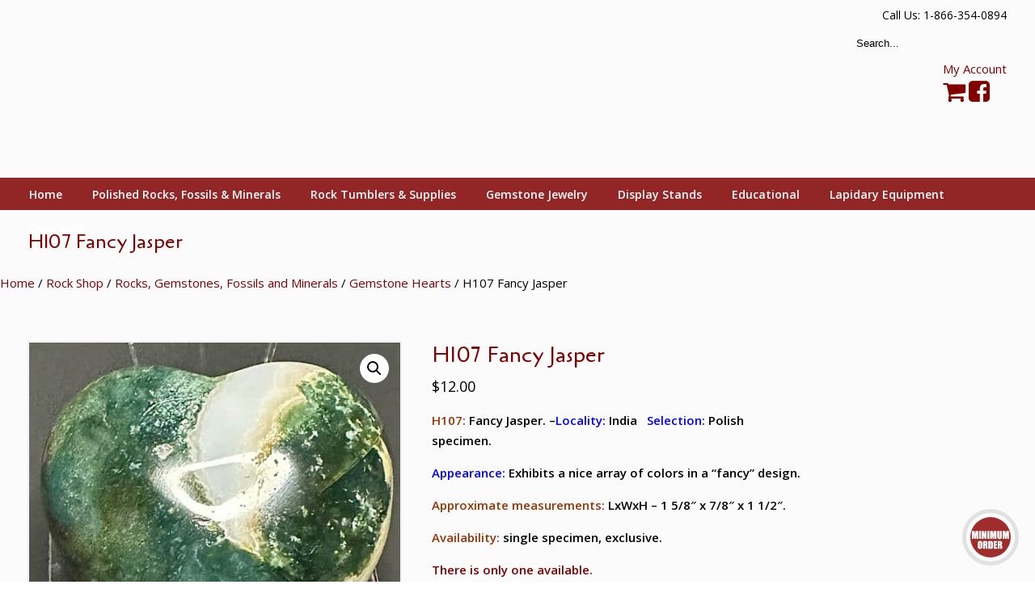

--- FILE ---
content_type: text/html; charset=UTF-8
request_url: https://www.rockshed.com/rock-shop/rocks-gemstones-fossils-and-minerals/gemstone-hearts/h107-multi-color-granite/
body_size: 56609
content:
<!DOCTYPE html>
<html lang="en-US">
<head>
		<meta charset="UTF-8">
	<meta name="viewport" content="width=device-width, initial-scale=1.0">
	<link rel="profile" href="https://gmpg.org/xfn/11">
	<meta name='robots' content='index, follow, max-image-preview:large, max-snippet:-1, max-video-preview:-1' />
<script>window._wca = window._wca || [];</script>

	<!-- This site is optimized with the Yoast SEO plugin v26.8 - https://yoast.com/product/yoast-seo-wordpress/ -->
	<title>H107 Fancy Jasper - The Rock Shed</title>
<link data-rocket-preload as="style" href="https://fonts.googleapis.com/css?family=Open%20Sans%3Aregular%2C600%7CCagliostro%3Aregular&#038;display=swap" rel="preload">
<link href="https://fonts.googleapis.com/css?family=Open%20Sans%3Aregular%2C600%7CCagliostro%3Aregular&#038;display=swap" media="print" onload="this.media=&#039;all&#039;" rel="stylesheet">
<noscript data-wpr-hosted-gf-parameters=""><link rel="stylesheet" href="https://fonts.googleapis.com/css?family=Open%20Sans%3Aregular%2C600%7CCagliostro%3Aregular&#038;display=swap"></noscript>
	<link rel="canonical" href="https://www.rockshed.com/rock-shop/rocks-gemstones-fossils-and-minerals/gemstone-hearts/h107-multi-color-granite/" />
	<meta property="og:locale" content="en_US" />
	<meta property="og:type" content="article" />
	<meta property="og:title" content="H107 Fancy Jasper - The Rock Shed" />
	<meta property="og:description" content="H107: Fancy Jasper. –Locality: India   Selection: Polish specimen.   Appearance: Exhibits a nice array of colors in a &quot;fancy&quot; design.  Approximate measurements: LxWxH – 1 5/8″ x 7/8″ x 1 1/2″.  Availability: single specimen, exclusive.   There is only one available." />
	<meta property="og:url" content="https://www.rockshed.com/rock-shop/rocks-gemstones-fossils-and-minerals/gemstone-hearts/h107-multi-color-granite/" />
	<meta property="og:site_name" content="The Rock Shed" />
	<meta property="article:modified_time" content="2025-08-24T19:32:19+00:00" />
	<meta property="og:image" content="https://www.rockshed.com/wp-content/uploads/2019/12/IMG_6926.jpeg" />
	<meta property="og:image:width" content="1000" />
	<meta property="og:image:height" content="1000" />
	<meta property="og:image:type" content="image/jpeg" />
	<meta name="twitter:card" content="summary_large_image" />
	<meta name="twitter:label1" content="Est. reading time" />
	<meta name="twitter:data1" content="1 minute" />
	<script type="application/ld+json" class="yoast-schema-graph">{"@context":"https://schema.org","@graph":[{"@type":"WebPage","@id":"https://www.rockshed.com/rock-shop/rocks-gemstones-fossils-and-minerals/gemstone-hearts/h107-multi-color-granite/","url":"https://www.rockshed.com/rock-shop/rocks-gemstones-fossils-and-minerals/gemstone-hearts/h107-multi-color-granite/","name":"H107 Fancy Jasper - The Rock Shed","isPartOf":{"@id":"https://www.rockshed.com/#website"},"primaryImageOfPage":{"@id":"https://www.rockshed.com/rock-shop/rocks-gemstones-fossils-and-minerals/gemstone-hearts/h107-multi-color-granite/#primaryimage"},"image":{"@id":"https://www.rockshed.com/rock-shop/rocks-gemstones-fossils-and-minerals/gemstone-hearts/h107-multi-color-granite/#primaryimage"},"thumbnailUrl":"https://www.rockshed.com/wp-content/uploads/2019/12/IMG_6926.jpeg","datePublished":"2019-12-04T18:41:42+00:00","dateModified":"2025-08-24T19:32:19+00:00","breadcrumb":{"@id":"https://www.rockshed.com/rock-shop/rocks-gemstones-fossils-and-minerals/gemstone-hearts/h107-multi-color-granite/#breadcrumb"},"inLanguage":"en-US","potentialAction":[{"@type":"ReadAction","target":["https://www.rockshed.com/rock-shop/rocks-gemstones-fossils-and-minerals/gemstone-hearts/h107-multi-color-granite/"]}]},{"@type":"ImageObject","inLanguage":"en-US","@id":"https://www.rockshed.com/rock-shop/rocks-gemstones-fossils-and-minerals/gemstone-hearts/h107-multi-color-granite/#primaryimage","url":"https://www.rockshed.com/wp-content/uploads/2019/12/IMG_6926.jpeg","contentUrl":"https://www.rockshed.com/wp-content/uploads/2019/12/IMG_6926.jpeg","width":1000,"height":1000,"caption":"H107 Fancy Jasper"},{"@type":"BreadcrumbList","@id":"https://www.rockshed.com/rock-shop/rocks-gemstones-fossils-and-minerals/gemstone-hearts/h107-multi-color-granite/#breadcrumb","itemListElement":[{"@type":"ListItem","position":1,"name":"Home","item":"https://www.rockshed.com/"},{"@type":"ListItem","position":2,"name":"Rock Shop","item":"https://www.rockshed.com/rock-shop/"},{"@type":"ListItem","position":3,"name":"Rocks, Gemstones, Fossils and Minerals","item":"https://www.rockshed.com/product-category/rocks-gemstones-fossils-and-minerals/"},{"@type":"ListItem","position":4,"name":"Gemstone Hearts","item":"https://www.rockshed.com/product-category/rocks-gemstones-fossils-and-minerals/gemstone-hearts/"},{"@type":"ListItem","position":5,"name":"H107 Fancy Jasper"}]},{"@type":"WebSite","@id":"https://www.rockshed.com/#website","url":"https://www.rockshed.com/","name":"The Rock Shed","description":"","potentialAction":[{"@type":"SearchAction","target":{"@type":"EntryPoint","urlTemplate":"https://www.rockshed.com/?s={search_term_string}"},"query-input":{"@type":"PropertyValueSpecification","valueRequired":true,"valueName":"search_term_string"}}],"inLanguage":"en-US"}]}</script>
	<!-- / Yoast SEO plugin. -->


<link rel='dns-prefetch' href='//www.googletagmanager.com' />
<link rel='dns-prefetch' href='//stats.wp.com' />
<link rel='dns-prefetch' href='//js.braintreegateway.com' />
<link rel='dns-prefetch' href='//fonts.googleapis.com' />
<link href='https://fonts.gstatic.com' crossorigin rel='preconnect' />
<link rel="alternate" type="application/rss+xml" title="The Rock Shed &raquo; Feed" href="https://www.rockshed.com/feed/" />
<link rel="alternate" type="application/rss+xml" title="The Rock Shed &raquo; Comments Feed" href="https://www.rockshed.com/comments/feed/" />
<link rel="alternate" title="oEmbed (JSON)" type="application/json+oembed" href="https://www.rockshed.com/wp-json/oembed/1.0/embed?url=https%3A%2F%2Fwww.rockshed.com%2Frock-shop%2Frocks-gemstones-fossils-and-minerals%2Fgemstone-hearts%2Fh107-multi-color-granite%2F" />
<link rel="alternate" title="oEmbed (XML)" type="text/xml+oembed" href="https://www.rockshed.com/wp-json/oembed/1.0/embed?url=https%3A%2F%2Fwww.rockshed.com%2Frock-shop%2Frocks-gemstones-fossils-and-minerals%2Fgemstone-hearts%2Fh107-multi-color-granite%2F&#038;format=xml" />
		<!-- This site uses the Google Analytics by MonsterInsights plugin v9.11.1 - Using Analytics tracking - https://www.monsterinsights.com/ -->
							<script src="//www.googletagmanager.com/gtag/js?id=G-765PPPJ107"  data-cfasync="false" data-wpfc-render="false" type="text/javascript" async></script>
			<script data-cfasync="false" data-wpfc-render="false" type="text/javascript">
				var mi_version = '9.11.1';
				var mi_track_user = true;
				var mi_no_track_reason = '';
								var MonsterInsightsDefaultLocations = {"page_location":"https:\/\/www.rockshed.com\/rock-shop\/rocks-gemstones-fossils-and-minerals\/gemstone-hearts\/h107-multi-color-granite\/"};
								if ( typeof MonsterInsightsPrivacyGuardFilter === 'function' ) {
					var MonsterInsightsLocations = (typeof MonsterInsightsExcludeQuery === 'object') ? MonsterInsightsPrivacyGuardFilter( MonsterInsightsExcludeQuery ) : MonsterInsightsPrivacyGuardFilter( MonsterInsightsDefaultLocations );
				} else {
					var MonsterInsightsLocations = (typeof MonsterInsightsExcludeQuery === 'object') ? MonsterInsightsExcludeQuery : MonsterInsightsDefaultLocations;
				}

								var disableStrs = [
										'ga-disable-G-765PPPJ107',
									];

				/* Function to detect opted out users */
				function __gtagTrackerIsOptedOut() {
					for (var index = 0; index < disableStrs.length; index++) {
						if (document.cookie.indexOf(disableStrs[index] + '=true') > -1) {
							return true;
						}
					}

					return false;
				}

				/* Disable tracking if the opt-out cookie exists. */
				if (__gtagTrackerIsOptedOut()) {
					for (var index = 0; index < disableStrs.length; index++) {
						window[disableStrs[index]] = true;
					}
				}

				/* Opt-out function */
				function __gtagTrackerOptout() {
					for (var index = 0; index < disableStrs.length; index++) {
						document.cookie = disableStrs[index] + '=true; expires=Thu, 31 Dec 2099 23:59:59 UTC; path=/';
						window[disableStrs[index]] = true;
					}
				}

				if ('undefined' === typeof gaOptout) {
					function gaOptout() {
						__gtagTrackerOptout();
					}
				}
								window.dataLayer = window.dataLayer || [];

				window.MonsterInsightsDualTracker = {
					helpers: {},
					trackers: {},
				};
				if (mi_track_user) {
					function __gtagDataLayer() {
						dataLayer.push(arguments);
					}

					function __gtagTracker(type, name, parameters) {
						if (!parameters) {
							parameters = {};
						}

						if (parameters.send_to) {
							__gtagDataLayer.apply(null, arguments);
							return;
						}

						if (type === 'event') {
														parameters.send_to = monsterinsights_frontend.v4_id;
							var hookName = name;
							if (typeof parameters['event_category'] !== 'undefined') {
								hookName = parameters['event_category'] + ':' + name;
							}

							if (typeof MonsterInsightsDualTracker.trackers[hookName] !== 'undefined') {
								MonsterInsightsDualTracker.trackers[hookName](parameters);
							} else {
								__gtagDataLayer('event', name, parameters);
							}
							
						} else {
							__gtagDataLayer.apply(null, arguments);
						}
					}

					__gtagTracker('js', new Date());
					__gtagTracker('set', {
						'developer_id.dZGIzZG': true,
											});
					if ( MonsterInsightsLocations.page_location ) {
						__gtagTracker('set', MonsterInsightsLocations);
					}
										__gtagTracker('config', 'G-765PPPJ107', {"forceSSL":"true"} );
										window.gtag = __gtagTracker;										(function () {
						/* https://developers.google.com/analytics/devguides/collection/analyticsjs/ */
						/* ga and __gaTracker compatibility shim. */
						var noopfn = function () {
							return null;
						};
						var newtracker = function () {
							return new Tracker();
						};
						var Tracker = function () {
							return null;
						};
						var p = Tracker.prototype;
						p.get = noopfn;
						p.set = noopfn;
						p.send = function () {
							var args = Array.prototype.slice.call(arguments);
							args.unshift('send');
							__gaTracker.apply(null, args);
						};
						var __gaTracker = function () {
							var len = arguments.length;
							if (len === 0) {
								return;
							}
							var f = arguments[len - 1];
							if (typeof f !== 'object' || f === null || typeof f.hitCallback !== 'function') {
								if ('send' === arguments[0]) {
									var hitConverted, hitObject = false, action;
									if ('event' === arguments[1]) {
										if ('undefined' !== typeof arguments[3]) {
											hitObject = {
												'eventAction': arguments[3],
												'eventCategory': arguments[2],
												'eventLabel': arguments[4],
												'value': arguments[5] ? arguments[5] : 1,
											}
										}
									}
									if ('pageview' === arguments[1]) {
										if ('undefined' !== typeof arguments[2]) {
											hitObject = {
												'eventAction': 'page_view',
												'page_path': arguments[2],
											}
										}
									}
									if (typeof arguments[2] === 'object') {
										hitObject = arguments[2];
									}
									if (typeof arguments[5] === 'object') {
										Object.assign(hitObject, arguments[5]);
									}
									if ('undefined' !== typeof arguments[1].hitType) {
										hitObject = arguments[1];
										if ('pageview' === hitObject.hitType) {
											hitObject.eventAction = 'page_view';
										}
									}
									if (hitObject) {
										action = 'timing' === arguments[1].hitType ? 'timing_complete' : hitObject.eventAction;
										hitConverted = mapArgs(hitObject);
										__gtagTracker('event', action, hitConverted);
									}
								}
								return;
							}

							function mapArgs(args) {
								var arg, hit = {};
								var gaMap = {
									'eventCategory': 'event_category',
									'eventAction': 'event_action',
									'eventLabel': 'event_label',
									'eventValue': 'event_value',
									'nonInteraction': 'non_interaction',
									'timingCategory': 'event_category',
									'timingVar': 'name',
									'timingValue': 'value',
									'timingLabel': 'event_label',
									'page': 'page_path',
									'location': 'page_location',
									'title': 'page_title',
									'referrer' : 'page_referrer',
								};
								for (arg in args) {
																		if (!(!args.hasOwnProperty(arg) || !gaMap.hasOwnProperty(arg))) {
										hit[gaMap[arg]] = args[arg];
									} else {
										hit[arg] = args[arg];
									}
								}
								return hit;
							}

							try {
								f.hitCallback();
							} catch (ex) {
							}
						};
						__gaTracker.create = newtracker;
						__gaTracker.getByName = newtracker;
						__gaTracker.getAll = function () {
							return [];
						};
						__gaTracker.remove = noopfn;
						__gaTracker.loaded = true;
						window['__gaTracker'] = __gaTracker;
					})();
									} else {
										console.log("");
					(function () {
						function __gtagTracker() {
							return null;
						}

						window['__gtagTracker'] = __gtagTracker;
						window['gtag'] = __gtagTracker;
					})();
									}
			</script>
							<!-- / Google Analytics by MonsterInsights -->
		<style id='wp-img-auto-sizes-contain-inline-css' type='text/css'>
img:is([sizes=auto i],[sizes^="auto," i]){contain-intrinsic-size:3000px 1500px}
/*# sourceURL=wp-img-auto-sizes-contain-inline-css */
</style>
<style id='wp-emoji-styles-inline-css' type='text/css'>

	img.wp-smiley, img.emoji {
		display: inline !important;
		border: none !important;
		box-shadow: none !important;
		height: 1em !important;
		width: 1em !important;
		margin: 0 0.07em !important;
		vertical-align: -0.1em !important;
		background: none !important;
		padding: 0 !important;
	}
/*# sourceURL=wp-emoji-styles-inline-css */
</style>
<style id='wp-block-library-inline-css' type='text/css'>
:root{--wp-block-synced-color:#7a00df;--wp-block-synced-color--rgb:122,0,223;--wp-bound-block-color:var(--wp-block-synced-color);--wp-editor-canvas-background:#ddd;--wp-admin-theme-color:#007cba;--wp-admin-theme-color--rgb:0,124,186;--wp-admin-theme-color-darker-10:#006ba1;--wp-admin-theme-color-darker-10--rgb:0,107,160.5;--wp-admin-theme-color-darker-20:#005a87;--wp-admin-theme-color-darker-20--rgb:0,90,135;--wp-admin-border-width-focus:2px}@media (min-resolution:192dpi){:root{--wp-admin-border-width-focus:1.5px}}.wp-element-button{cursor:pointer}:root .has-very-light-gray-background-color{background-color:#eee}:root .has-very-dark-gray-background-color{background-color:#313131}:root .has-very-light-gray-color{color:#eee}:root .has-very-dark-gray-color{color:#313131}:root .has-vivid-green-cyan-to-vivid-cyan-blue-gradient-background{background:linear-gradient(135deg,#00d084,#0693e3)}:root .has-purple-crush-gradient-background{background:linear-gradient(135deg,#34e2e4,#4721fb 50%,#ab1dfe)}:root .has-hazy-dawn-gradient-background{background:linear-gradient(135deg,#faaca8,#dad0ec)}:root .has-subdued-olive-gradient-background{background:linear-gradient(135deg,#fafae1,#67a671)}:root .has-atomic-cream-gradient-background{background:linear-gradient(135deg,#fdd79a,#004a59)}:root .has-nightshade-gradient-background{background:linear-gradient(135deg,#330968,#31cdcf)}:root .has-midnight-gradient-background{background:linear-gradient(135deg,#020381,#2874fc)}:root{--wp--preset--font-size--normal:16px;--wp--preset--font-size--huge:42px}.has-regular-font-size{font-size:1em}.has-larger-font-size{font-size:2.625em}.has-normal-font-size{font-size:var(--wp--preset--font-size--normal)}.has-huge-font-size{font-size:var(--wp--preset--font-size--huge)}.has-text-align-center{text-align:center}.has-text-align-left{text-align:left}.has-text-align-right{text-align:right}.has-fit-text{white-space:nowrap!important}#end-resizable-editor-section{display:none}.aligncenter{clear:both}.items-justified-left{justify-content:flex-start}.items-justified-center{justify-content:center}.items-justified-right{justify-content:flex-end}.items-justified-space-between{justify-content:space-between}.screen-reader-text{border:0;clip-path:inset(50%);height:1px;margin:-1px;overflow:hidden;padding:0;position:absolute;width:1px;word-wrap:normal!important}.screen-reader-text:focus{background-color:#ddd;clip-path:none;color:#444;display:block;font-size:1em;height:auto;left:5px;line-height:normal;padding:15px 23px 14px;text-decoration:none;top:5px;width:auto;z-index:100000}html :where(.has-border-color){border-style:solid}html :where([style*=border-top-color]){border-top-style:solid}html :where([style*=border-right-color]){border-right-style:solid}html :where([style*=border-bottom-color]){border-bottom-style:solid}html :where([style*=border-left-color]){border-left-style:solid}html :where([style*=border-width]){border-style:solid}html :where([style*=border-top-width]){border-top-style:solid}html :where([style*=border-right-width]){border-right-style:solid}html :where([style*=border-bottom-width]){border-bottom-style:solid}html :where([style*=border-left-width]){border-left-style:solid}html :where(img[class*=wp-image-]){height:auto;max-width:100%}:where(figure){margin:0 0 1em}html :where(.is-position-sticky){--wp-admin--admin-bar--position-offset:var(--wp-admin--admin-bar--height,0px)}@media screen and (max-width:600px){html :where(.is-position-sticky){--wp-admin--admin-bar--position-offset:0px}}

/*# sourceURL=wp-block-library-inline-css */
</style><style id='global-styles-inline-css' type='text/css'>
:root{--wp--preset--aspect-ratio--square: 1;--wp--preset--aspect-ratio--4-3: 4/3;--wp--preset--aspect-ratio--3-4: 3/4;--wp--preset--aspect-ratio--3-2: 3/2;--wp--preset--aspect-ratio--2-3: 2/3;--wp--preset--aspect-ratio--16-9: 16/9;--wp--preset--aspect-ratio--9-16: 9/16;--wp--preset--color--black: #000000;--wp--preset--color--cyan-bluish-gray: #abb8c3;--wp--preset--color--white: #ffffff;--wp--preset--color--pale-pink: #f78da7;--wp--preset--color--vivid-red: #cf2e2e;--wp--preset--color--luminous-vivid-orange: #ff6900;--wp--preset--color--luminous-vivid-amber: #fcb900;--wp--preset--color--light-green-cyan: #7bdcb5;--wp--preset--color--vivid-green-cyan: #00d084;--wp--preset--color--pale-cyan-blue: #8ed1fc;--wp--preset--color--vivid-cyan-blue: #0693e3;--wp--preset--color--vivid-purple: #9b51e0;--wp--preset--gradient--vivid-cyan-blue-to-vivid-purple: linear-gradient(135deg,rgb(6,147,227) 0%,rgb(155,81,224) 100%);--wp--preset--gradient--light-green-cyan-to-vivid-green-cyan: linear-gradient(135deg,rgb(122,220,180) 0%,rgb(0,208,130) 100%);--wp--preset--gradient--luminous-vivid-amber-to-luminous-vivid-orange: linear-gradient(135deg,rgb(252,185,0) 0%,rgb(255,105,0) 100%);--wp--preset--gradient--luminous-vivid-orange-to-vivid-red: linear-gradient(135deg,rgb(255,105,0) 0%,rgb(207,46,46) 100%);--wp--preset--gradient--very-light-gray-to-cyan-bluish-gray: linear-gradient(135deg,rgb(238,238,238) 0%,rgb(169,184,195) 100%);--wp--preset--gradient--cool-to-warm-spectrum: linear-gradient(135deg,rgb(74,234,220) 0%,rgb(151,120,209) 20%,rgb(207,42,186) 40%,rgb(238,44,130) 60%,rgb(251,105,98) 80%,rgb(254,248,76) 100%);--wp--preset--gradient--blush-light-purple: linear-gradient(135deg,rgb(255,206,236) 0%,rgb(152,150,240) 100%);--wp--preset--gradient--blush-bordeaux: linear-gradient(135deg,rgb(254,205,165) 0%,rgb(254,45,45) 50%,rgb(107,0,62) 100%);--wp--preset--gradient--luminous-dusk: linear-gradient(135deg,rgb(255,203,112) 0%,rgb(199,81,192) 50%,rgb(65,88,208) 100%);--wp--preset--gradient--pale-ocean: linear-gradient(135deg,rgb(255,245,203) 0%,rgb(182,227,212) 50%,rgb(51,167,181) 100%);--wp--preset--gradient--electric-grass: linear-gradient(135deg,rgb(202,248,128) 0%,rgb(113,206,126) 100%);--wp--preset--gradient--midnight: linear-gradient(135deg,rgb(2,3,129) 0%,rgb(40,116,252) 100%);--wp--preset--font-size--small: 13px;--wp--preset--font-size--medium: 19px;--wp--preset--font-size--large: 35px;--wp--preset--font-size--x-large: 42px;--wp--preset--font-size--normal: 15px;--wp--preset--font-size--larger: 49px;--wp--preset--spacing--20: 0.44rem;--wp--preset--spacing--30: 0.67rem;--wp--preset--spacing--40: 1rem;--wp--preset--spacing--50: 1.5rem;--wp--preset--spacing--60: 2.25rem;--wp--preset--spacing--70: 3.38rem;--wp--preset--spacing--80: 5.06rem;--wp--preset--shadow--natural: 6px 6px 9px rgba(0, 0, 0, 0.2);--wp--preset--shadow--deep: 12px 12px 50px rgba(0, 0, 0, 0.4);--wp--preset--shadow--sharp: 6px 6px 0px rgba(0, 0, 0, 0.2);--wp--preset--shadow--outlined: 6px 6px 0px -3px rgb(255, 255, 255), 6px 6px rgb(0, 0, 0);--wp--preset--shadow--crisp: 6px 6px 0px rgb(0, 0, 0);}:where(.is-layout-flex){gap: 0.5em;}:where(.is-layout-grid){gap: 0.5em;}body .is-layout-flex{display: flex;}.is-layout-flex{flex-wrap: wrap;align-items: center;}.is-layout-flex > :is(*, div){margin: 0;}body .is-layout-grid{display: grid;}.is-layout-grid > :is(*, div){margin: 0;}:where(.wp-block-columns.is-layout-flex){gap: 2em;}:where(.wp-block-columns.is-layout-grid){gap: 2em;}:where(.wp-block-post-template.is-layout-flex){gap: 1.25em;}:where(.wp-block-post-template.is-layout-grid){gap: 1.25em;}.has-black-color{color: var(--wp--preset--color--black) !important;}.has-cyan-bluish-gray-color{color: var(--wp--preset--color--cyan-bluish-gray) !important;}.has-white-color{color: var(--wp--preset--color--white) !important;}.has-pale-pink-color{color: var(--wp--preset--color--pale-pink) !important;}.has-vivid-red-color{color: var(--wp--preset--color--vivid-red) !important;}.has-luminous-vivid-orange-color{color: var(--wp--preset--color--luminous-vivid-orange) !important;}.has-luminous-vivid-amber-color{color: var(--wp--preset--color--luminous-vivid-amber) !important;}.has-light-green-cyan-color{color: var(--wp--preset--color--light-green-cyan) !important;}.has-vivid-green-cyan-color{color: var(--wp--preset--color--vivid-green-cyan) !important;}.has-pale-cyan-blue-color{color: var(--wp--preset--color--pale-cyan-blue) !important;}.has-vivid-cyan-blue-color{color: var(--wp--preset--color--vivid-cyan-blue) !important;}.has-vivid-purple-color{color: var(--wp--preset--color--vivid-purple) !important;}.has-black-background-color{background-color: var(--wp--preset--color--black) !important;}.has-cyan-bluish-gray-background-color{background-color: var(--wp--preset--color--cyan-bluish-gray) !important;}.has-white-background-color{background-color: var(--wp--preset--color--white) !important;}.has-pale-pink-background-color{background-color: var(--wp--preset--color--pale-pink) !important;}.has-vivid-red-background-color{background-color: var(--wp--preset--color--vivid-red) !important;}.has-luminous-vivid-orange-background-color{background-color: var(--wp--preset--color--luminous-vivid-orange) !important;}.has-luminous-vivid-amber-background-color{background-color: var(--wp--preset--color--luminous-vivid-amber) !important;}.has-light-green-cyan-background-color{background-color: var(--wp--preset--color--light-green-cyan) !important;}.has-vivid-green-cyan-background-color{background-color: var(--wp--preset--color--vivid-green-cyan) !important;}.has-pale-cyan-blue-background-color{background-color: var(--wp--preset--color--pale-cyan-blue) !important;}.has-vivid-cyan-blue-background-color{background-color: var(--wp--preset--color--vivid-cyan-blue) !important;}.has-vivid-purple-background-color{background-color: var(--wp--preset--color--vivid-purple) !important;}.has-black-border-color{border-color: var(--wp--preset--color--black) !important;}.has-cyan-bluish-gray-border-color{border-color: var(--wp--preset--color--cyan-bluish-gray) !important;}.has-white-border-color{border-color: var(--wp--preset--color--white) !important;}.has-pale-pink-border-color{border-color: var(--wp--preset--color--pale-pink) !important;}.has-vivid-red-border-color{border-color: var(--wp--preset--color--vivid-red) !important;}.has-luminous-vivid-orange-border-color{border-color: var(--wp--preset--color--luminous-vivid-orange) !important;}.has-luminous-vivid-amber-border-color{border-color: var(--wp--preset--color--luminous-vivid-amber) !important;}.has-light-green-cyan-border-color{border-color: var(--wp--preset--color--light-green-cyan) !important;}.has-vivid-green-cyan-border-color{border-color: var(--wp--preset--color--vivid-green-cyan) !important;}.has-pale-cyan-blue-border-color{border-color: var(--wp--preset--color--pale-cyan-blue) !important;}.has-vivid-cyan-blue-border-color{border-color: var(--wp--preset--color--vivid-cyan-blue) !important;}.has-vivid-purple-border-color{border-color: var(--wp--preset--color--vivid-purple) !important;}.has-vivid-cyan-blue-to-vivid-purple-gradient-background{background: var(--wp--preset--gradient--vivid-cyan-blue-to-vivid-purple) !important;}.has-light-green-cyan-to-vivid-green-cyan-gradient-background{background: var(--wp--preset--gradient--light-green-cyan-to-vivid-green-cyan) !important;}.has-luminous-vivid-amber-to-luminous-vivid-orange-gradient-background{background: var(--wp--preset--gradient--luminous-vivid-amber-to-luminous-vivid-orange) !important;}.has-luminous-vivid-orange-to-vivid-red-gradient-background{background: var(--wp--preset--gradient--luminous-vivid-orange-to-vivid-red) !important;}.has-very-light-gray-to-cyan-bluish-gray-gradient-background{background: var(--wp--preset--gradient--very-light-gray-to-cyan-bluish-gray) !important;}.has-cool-to-warm-spectrum-gradient-background{background: var(--wp--preset--gradient--cool-to-warm-spectrum) !important;}.has-blush-light-purple-gradient-background{background: var(--wp--preset--gradient--blush-light-purple) !important;}.has-blush-bordeaux-gradient-background{background: var(--wp--preset--gradient--blush-bordeaux) !important;}.has-luminous-dusk-gradient-background{background: var(--wp--preset--gradient--luminous-dusk) !important;}.has-pale-ocean-gradient-background{background: var(--wp--preset--gradient--pale-ocean) !important;}.has-electric-grass-gradient-background{background: var(--wp--preset--gradient--electric-grass) !important;}.has-midnight-gradient-background{background: var(--wp--preset--gradient--midnight) !important;}.has-small-font-size{font-size: var(--wp--preset--font-size--small) !important;}.has-medium-font-size{font-size: var(--wp--preset--font-size--medium) !important;}.has-large-font-size{font-size: var(--wp--preset--font-size--large) !important;}.has-x-large-font-size{font-size: var(--wp--preset--font-size--x-large) !important;}
/*# sourceURL=global-styles-inline-css */
</style>

<style id='classic-theme-styles-inline-css' type='text/css'>
/*! This file is auto-generated */
.wp-block-button__link{color:#fff;background-color:#32373c;border-radius:9999px;box-shadow:none;text-decoration:none;padding:calc(.667em + 2px) calc(1.333em + 2px);font-size:1.125em}.wp-block-file__button{background:#32373c;color:#fff;text-decoration:none}
/*# sourceURL=/wp-includes/css/classic-themes.min.css */
</style>
<link rel='stylesheet' id='wc-gift-cards-blocks-integration-css' href='https://www.rockshed.com/wp-content/plugins/woocommerce-gift-cards/assets/dist/frontend/blocks.css?ver=2.7.2' type='text/css' media='all' />
<link rel='stylesheet' id='essential-grid-plugin-settings-css' href='https://www.rockshed.com/wp-content/cache/background-css/1/www.rockshed.com/wp-content/plugins/essential-grid/public/assets/css/settings.css?ver=3.0.10&wpr_t=1769591634' type='text/css' media='all' />
<link rel='stylesheet' id='tp-fontello-css' href='https://www.rockshed.com/wp-content/plugins/essential-grid/public/assets/font/fontello/css/fontello.css?ver=3.0.10' type='text/css' media='all' />
<style id='pi-mmq_minimum_amount-dummy-inline-css' type='text/css'>

            .pisol-mmq-bar-container{
                top: 0px !important;
                background-color:#ee6443;
                color:#ffffff;
                font-weight:normal;
                font-size:16px;
            }

            

            .pisol-mmq-bar-container a.pisol-mmq-close{
                color:#ffffff;
                font-weight:bold;
                font-size:22px;
            }
        
/*# sourceURL=pi-mmq_minimum_amount-dummy-inline-css */
</style>
<link rel='stylesheet' id='pisol-mmq-css' href='https://www.rockshed.com/wp-content/plugins/pisol-mmq/public/css/pisol-mmq-public.css?ver=2.2.22' type='text/css' media='all' />
<link rel='stylesheet' id='photoswipe-css' href='https://www.rockshed.com/wp-content/cache/background-css/1/www.rockshed.com/wp-content/plugins/woocommerce/assets/css/photoswipe/photoswipe.min.css?ver=10.4.3&wpr_t=1769591634' type='text/css' media='all' />
<link rel='stylesheet' id='photoswipe-default-skin-css' href='https://www.rockshed.com/wp-content/cache/background-css/1/www.rockshed.com/wp-content/plugins/woocommerce/assets/css/photoswipe/default-skin/default-skin.min.css?ver=10.4.3&wpr_t=1769591634' type='text/css' media='all' />
<link rel='stylesheet' id='woocommerce-layout-css' href='https://www.rockshed.com/wp-content/plugins/woocommerce/assets/css/woocommerce-layout.css?ver=10.4.3' type='text/css' media='all' />
<style id='woocommerce-layout-inline-css' type='text/css'>

	.infinite-scroll .woocommerce-pagination {
		display: none;
	}
/*# sourceURL=woocommerce-layout-inline-css */
</style>
<link rel='stylesheet' id='woocommerce-smallscreen-css' href='https://www.rockshed.com/wp-content/plugins/woocommerce/assets/css/woocommerce-smallscreen.css?ver=10.4.3' type='text/css' media='only screen and (max-width: 768px)' />
<link rel='stylesheet' id='woocommerce-general-css' href='https://www.rockshed.com/wp-content/cache/background-css/1/www.rockshed.com/wp-content/plugins/woocommerce/assets/css/woocommerce.css?ver=10.4.3&wpr_t=1769591634' type='text/css' media='all' />
<style id='woocommerce-inline-inline-css' type='text/css'>
.woocommerce form .form-row .required { visibility: visible; }
/*# sourceURL=woocommerce-inline-inline-css */
</style>
<link rel='stylesheet' id='wc-gc-css-css' href='https://www.rockshed.com/wp-content/plugins/woocommerce-gift-cards/assets/css/frontend/woocommerce.css?ver=2.7.2' type='text/css' media='all' />

<link rel='stylesheet' id='u-design-reset-css' href='https://www.rockshed.com/wp-content/themes/u-design/assets/css/frontend/layout/reset.css?ver=1.0' type='text/css' media='screen' />
<link rel='stylesheet' id='u-design-grid-960-css' href='https://www.rockshed.com/wp-content/themes/u-design/assets/css/frontend/layout/960.css?ver=1.0' type='text/css' media='screen' />
<link rel='stylesheet' id='u-design-superfish_menu-css' href='https://www.rockshed.com/wp-content/themes/u-design/inc/frontend/superfish-menu/css/superfish.css?ver=1.7.2' type='text/css' media='screen' />
<link rel='stylesheet' id='u-design-pretty_photo-css' href='https://www.rockshed.com/wp-content/cache/background-css/1/www.rockshed.com/wp-content/themes/u-design/inc/frontend/prettyPhoto/css/prettyPhoto.css?ver=3.1.6&wpr_t=1769591634' type='text/css' media='screen' />
<link rel='stylesheet' id='u-design-font-awesome-css' href='https://www.rockshed.com/wp-content/themes/u-design/inc/shared/font-awesome/css/font-awesome.min.css?ver=3.4.16' type='text/css' media='screen' />
<link rel='stylesheet' id='u-design-style-css' href='https://www.rockshed.com/wp-content/cache/background-css/1/www.rockshed.com/wp-content/themes/u-design/assets/css/frontend/global/style.css?ver=3.4.16&wpr_t=1769591634' type='text/css' media='screen' />
<link rel='stylesheet' id='u-design-custom-style-css' href='https://www.rockshed.com/wp-content/cache/background-css/1/www.rockshed.com/wp-content/themes/u-design/assets/css/frontend/global/custom_style.css?ver=3.4.16.1717969116&wpr_t=1769591634' type='text/css' media='screen' />
<link rel='stylesheet' id='u-design-responsive-css' href='https://www.rockshed.com/wp-content/cache/background-css/1/www.rockshed.com/wp-content/themes/u-design/assets/css/frontend/layout/responsive.css?ver=3.4.16&wpr_t=1769591634' type='text/css' media='screen' />
<link rel='stylesheet' id='u-design-fluid-css' href='https://www.rockshed.com/wp-content/themes/u-design/assets/css/frontend/layout/fluid.css?ver=3.4.16' type='text/css' media='screen' />
<link rel='stylesheet' id='u-design-style-orig-css' href='https://www.rockshed.com/wp-content/themes/u-design-child/style.css?ver=3.4.16.1579107350' type='text/css' media='screen' />
<link rel='stylesheet' id='wp-pagenavi-css' href='https://www.rockshed.com/wp-content/plugins/wp-pagenavi/pagenavi-css.css?ver=2.70' type='text/css' media='all' />
<link rel='stylesheet' id='sv-wc-payment-gateway-payment-form-v5_15_10-css' href='https://www.rockshed.com/wp-content/cache/background-css/1/www.rockshed.com/wp-content/plugins/woocommerce-gateway-paypal-powered-by-braintree/vendor/skyverge/wc-plugin-framework/woocommerce/payment-gateway/assets/css/frontend/sv-wc-payment-gateway-payment-form.min.css?ver=5.15.10&wpr_t=1769591634' type='text/css' media='all' />
<link rel='stylesheet' id='sv-wc-external-checkout-v5_15_10-css' href='https://www.rockshed.com/wp-content/plugins/woocommerce-gateway-paypal-powered-by-braintree/vendor/skyverge/wc-plugin-framework/woocommerce/payment-gateway/assets/css/frontend/sv-wc-payment-gateway-external-checkout.css?ver=3.0.5' type='text/css' media='all' />
<link rel='stylesheet' id='sv-wc-apple-pay-v5_15_10-css' href='https://www.rockshed.com/wp-content/plugins/woocommerce-gateway-paypal-powered-by-braintree/vendor/skyverge/wc-plugin-framework/woocommerce/payment-gateway/assets/css/frontend/sv-wc-payment-gateway-apple-pay.css?ver=3.0.5' type='text/css' media='all' />
<link rel='stylesheet' id='wc-braintree-apply-pay-css' href='https://www.rockshed.com/wp-content/plugins/woocommerce-gateway-paypal-powered-by-braintree/assets/css/frontend/wc-apply-pay.min.css?ver=3.0.5' type='text/css' media='all' />
<link rel='stylesheet' id='u-design-woocommerce-styles-css' href='https://www.rockshed.com/wp-content/cache/background-css/1/www.rockshed.com/wp-content/plugins/u-design-core/includes/woocommerce/css/udesign-woocommerce-style.css?ver=1.0.9&wpr_t=1769591634' type='text/css' media='all' />
<link rel='stylesheet' id='u-design-woocommerce-responsive-css' href='https://www.rockshed.com/wp-content/plugins/u-design-core/includes/woocommerce/css/udesign-woocommerce-responsive.css?ver=1.0.9' type='text/css' media='all' />
<link rel='stylesheet' id='bsf-Defaults-css' href='https://www.rockshed.com/wp-content/uploads/smile_fonts/Defaults/Defaults.css?ver=3.21.2' type='text/css' media='all' />
<link rel='stylesheet' id='woo_discount_pro_style-css' href='https://www.rockshed.com/wp-content/plugins/woo-discount-rules-pro/Assets/Css/awdr_style.css?ver=2.6.2' type='text/css' media='all' />
<link rel='stylesheet' id='cwginstock_frontend_css-css' href='https://www.rockshed.com/wp-content/plugins/back-in-stock-notifier-for-woocommerce/assets/css/frontend.min.css?ver=6.3.1' type='text/css' media='' />
<link rel='stylesheet' id='cwginstock_bootstrap-css' href='https://www.rockshed.com/wp-content/plugins/back-in-stock-notifier-for-woocommerce/assets/css/bootstrap.min.css?ver=6.3.1' type='text/css' media='' />
<style id='rocket-lazyload-inline-css' type='text/css'>
.rll-youtube-player{position:relative;padding-bottom:56.23%;height:0;overflow:hidden;max-width:100%;}.rll-youtube-player:focus-within{outline: 2px solid currentColor;outline-offset: 5px;}.rll-youtube-player iframe{position:absolute;top:0;left:0;width:100%;height:100%;z-index:100;background:0 0}.rll-youtube-player img{bottom:0;display:block;left:0;margin:auto;max-width:100%;width:100%;position:absolute;right:0;top:0;border:none;height:auto;-webkit-transition:.4s all;-moz-transition:.4s all;transition:.4s all}.rll-youtube-player img:hover{-webkit-filter:brightness(75%)}.rll-youtube-player .play{height:100%;width:100%;left:0;top:0;position:absolute;background:var(--wpr-bg-e91a0766-d659-41f9-be59-e607dc79981c) no-repeat center;background-color: transparent !important;cursor:pointer;border:none;}.wp-embed-responsive .wp-has-aspect-ratio .rll-youtube-player{position:absolute;padding-bottom:0;width:100%;height:100%;top:0;bottom:0;left:0;right:0}
/*# sourceURL=rocket-lazyload-inline-css */
</style>
<script type="text/javascript" id="woocommerce-google-analytics-integration-gtag-js-after">
/* <![CDATA[ */
/* Google Analytics for WooCommerce (gtag.js) */
					window.dataLayer = window.dataLayer || [];
					function gtag(){dataLayer.push(arguments);}
					// Set up default consent state.
					for ( const mode of [{"analytics_storage":"denied","ad_storage":"denied","ad_user_data":"denied","ad_personalization":"denied","region":["AT","BE","BG","HR","CY","CZ","DK","EE","FI","FR","DE","GR","HU","IS","IE","IT","LV","LI","LT","LU","MT","NL","NO","PL","PT","RO","SK","SI","ES","SE","GB","CH"]}] || [] ) {
						gtag( "consent", "default", { "wait_for_update": 500, ...mode } );
					}
					gtag("js", new Date());
					gtag("set", "developer_id.dOGY3NW", true);
					gtag("config", "G-765PPPJ107", {"track_404":true,"allow_google_signals":true,"logged_in":false,"linker":{"domains":[],"allow_incoming":false},"custom_map":{"dimension1":"logged_in"}});
//# sourceURL=woocommerce-google-analytics-integration-gtag-js-after
/* ]]> */
</script>
<script type="text/javascript" src="https://www.rockshed.com/wp-content/plugins/google-analytics-for-wordpress/assets/js/frontend-gtag.min.js?ver=9.11.1" id="monsterinsights-frontend-script-js" async="async" data-wp-strategy="async"></script>
<script data-cfasync="false" data-wpfc-render="false" type="text/javascript" id='monsterinsights-frontend-script-js-extra'>/* <![CDATA[ */
var monsterinsights_frontend = {"js_events_tracking":"true","download_extensions":"doc,pdf,ppt,zip,xls,docx,pptx,xlsx","inbound_paths":"[]","home_url":"https:\/\/www.rockshed.com","hash_tracking":"false","v4_id":"G-765PPPJ107"};/* ]]> */
</script>
<script type="text/javascript" src="https://www.rockshed.com/wp-includes/js/jquery/jquery.min.js?ver=3.7.1" id="jquery-core-js"></script>
<script type="text/javascript" src="https://www.rockshed.com/wp-includes/js/jquery/jquery-migrate.min.js?ver=3.4.1" id="jquery-migrate-js"></script>
<script type="text/javascript" src="https://www.rockshed.com/wp-content/plugins/pisol-mmq/public/js/circle-progress.min.js?ver=1.0.0" id="pisol-mmq-amount-circle-progress-js"></script>
<script type="text/javascript" id="pisol-mmq-amount-js-extra">
/* <![CDATA[ */
var pisol_mmq = {"ajax_url":"https://www.rockshed.com/wp-admin/admin-ajax.php","showContinues":"1","howLongToShow":"6000","percent":"0","show_amount_bar":""};
//# sourceURL=pisol-mmq-amount-js-extra
/* ]]> */
</script>
<script type="text/javascript" src="https://www.rockshed.com/wp-content/plugins/pisol-mmq/public/js/pisol-mmq-public.js?ver=1.0.0" id="pisol-mmq-amount-js"></script>
<script type="text/javascript" data-jetpack-boost="ignore" src="//www.rockshed.com/wp-content/plugins/revslider/sr6/assets/js/rbtools.min.js?ver=6.7.29" async id="tp-tools-js"></script>
<script type="text/javascript" data-jetpack-boost="ignore" src="//www.rockshed.com/wp-content/plugins/revslider/sr6/assets/js/rs6.min.js?ver=6.7.35" async id="revmin-js"></script>
<script type="text/javascript" src="https://www.rockshed.com/wp-content/plugins/woocommerce/assets/js/jquery-blockui/jquery.blockUI.min.js?ver=2.7.0-wc.10.4.3" id="wc-jquery-blockui-js" data-wp-strategy="defer"></script>
<script type="text/javascript" id="wc-add-to-cart-js-extra">
/* <![CDATA[ */
var wc_add_to_cart_params = {"ajax_url":"/wp-admin/admin-ajax.php","wc_ajax_url":"/?wc-ajax=%%endpoint%%","i18n_view_cart":"View cart","cart_url":"https://www.rockshed.com/cart/","is_cart":"","cart_redirect_after_add":"no"};
//# sourceURL=wc-add-to-cart-js-extra
/* ]]> */
</script>
<script type="text/javascript" src="https://www.rockshed.com/wp-content/plugins/woocommerce/assets/js/frontend/add-to-cart.min.js?ver=10.4.3" id="wc-add-to-cart-js" data-wp-strategy="defer"></script>
<script type="text/javascript" src="https://www.rockshed.com/wp-content/plugins/woocommerce/assets/js/zoom/jquery.zoom.min.js?ver=1.7.21-wc.10.4.3" id="wc-zoom-js" defer="defer" data-wp-strategy="defer"></script>
<script type="text/javascript" src="https://www.rockshed.com/wp-content/plugins/woocommerce/assets/js/flexslider/jquery.flexslider.min.js?ver=2.7.2-wc.10.4.3" id="wc-flexslider-js" defer="defer" data-wp-strategy="defer"></script>
<script type="text/javascript" src="https://www.rockshed.com/wp-content/plugins/woocommerce/assets/js/photoswipe/photoswipe.min.js?ver=4.1.1-wc.10.4.3" id="wc-photoswipe-js" defer="defer" data-wp-strategy="defer"></script>
<script type="text/javascript" src="https://www.rockshed.com/wp-content/plugins/woocommerce/assets/js/photoswipe/photoswipe-ui-default.min.js?ver=4.1.1-wc.10.4.3" id="wc-photoswipe-ui-default-js" defer="defer" data-wp-strategy="defer"></script>
<script type="text/javascript" id="wc-single-product-js-extra">
/* <![CDATA[ */
var wc_single_product_params = {"i18n_required_rating_text":"Please select a rating","i18n_rating_options":["1 of 5 stars","2 of 5 stars","3 of 5 stars","4 of 5 stars","5 of 5 stars"],"i18n_product_gallery_trigger_text":"View full-screen image gallery","review_rating_required":"yes","flexslider":{"rtl":false,"animation":"slide","smoothHeight":true,"directionNav":false,"controlNav":"thumbnails","slideshow":false,"animationSpeed":500,"animationLoop":false,"allowOneSlide":false},"zoom_enabled":"1","zoom_options":[],"photoswipe_enabled":"1","photoswipe_options":{"shareEl":false,"closeOnScroll":false,"history":false,"hideAnimationDuration":0,"showAnimationDuration":0},"flexslider_enabled":"1"};
//# sourceURL=wc-single-product-js-extra
/* ]]> */
</script>
<script type="text/javascript" src="https://www.rockshed.com/wp-content/plugins/woocommerce/assets/js/frontend/single-product.min.js?ver=10.4.3" id="wc-single-product-js" defer="defer" data-wp-strategy="defer"></script>
<script type="text/javascript" src="https://www.rockshed.com/wp-content/plugins/woocommerce/assets/js/js-cookie/js.cookie.min.js?ver=2.1.4-wc.10.4.3" id="wc-js-cookie-js" data-wp-strategy="defer"></script>
<script type="text/javascript" src="https://www.rockshed.com/wp-content/plugins/js_composer/assets/js/vendors/woocommerce-add-to-cart.js?ver=8.2" id="vc_woocommerce-add-to-cart-js-js"></script>
<script type="text/javascript" src="https://stats.wp.com/s-202605.js" id="woocommerce-analytics-js" defer="defer" data-wp-strategy="defer"></script>

<!-- Google tag (gtag.js) snippet added by Site Kit -->
<!-- Google Analytics snippet added by Site Kit -->
<script type="text/javascript" src="https://www.googletagmanager.com/gtag/js?id=GT-KDQ5C8V" id="google_gtagjs-js" async></script>
<script type="text/javascript" id="google_gtagjs-js-after">
/* <![CDATA[ */
window.dataLayer = window.dataLayer || [];function gtag(){dataLayer.push(arguments);}
gtag("set","linker",{"domains":["www.rockshed.com"]});
gtag("js", new Date());
gtag("set", "developer_id.dZTNiMT", true);
gtag("config", "GT-KDQ5C8V");
 window._googlesitekit = window._googlesitekit || {}; window._googlesitekit.throttledEvents = []; window._googlesitekit.gtagEvent = (name, data) => { var key = JSON.stringify( { name, data } ); if ( !! window._googlesitekit.throttledEvents[ key ] ) { return; } window._googlesitekit.throttledEvents[ key ] = true; setTimeout( () => { delete window._googlesitekit.throttledEvents[ key ]; }, 5 ); gtag( "event", name, { ...data, event_source: "site-kit" } ); }; 
//# sourceURL=google_gtagjs-js-after
/* ]]> */
</script>
<script></script><link rel="https://api.w.org/" href="https://www.rockshed.com/wp-json/" /><link rel="alternate" title="JSON" type="application/json" href="https://www.rockshed.com/wp-json/wp/v2/product/4758" /><link rel="EditURI" type="application/rsd+xml" title="RSD" href="https://www.rockshed.com/xmlrpc.php?rsd" />
<link rel='shortlink' href='https://www.rockshed.com/?p=4758' />
<!-- start Simple Custom CSS and JS -->
<style type="text/css">
/* Add your CSS code here.

For example:
.example {
    color: red;
}

For brushing up on your CSS knowledge, check out http://www.w3schools.com/css/css_syntax.asp

End of comment */ 
.home_blocks_list ul {
  list-style: none;
  text-align: center;
}
.home_blocks_list ul li {
  margin-left: 0;
}
.more_links {
    display: none;
    width: 100%;
}
.show_more {
    font-weight: bold;
    margin: 1em 0;
    margin-bottom: 1em;
    display: inline-block;
}
/* Moves sub submenu of last menu item to the left to prevent cutoffs*/
#main-top-menu > li.menu-item-has-children:last-child > ul.sub-menu > li.menu-item-has-children > ul.sub-menu {
	left: -12em !important;
	width: 12em !important;
}

/* WooCommerce product grid changes*/
.tax-product_cat.woocommerce-page ul.products.columns-3 {
  display: flex;
  flex-wrap: wrap;
  justify-content: flex-start;
}

.tax-product_cat.woocommerce-page ul.products.columns-3 li.product {
  flex-basis: 30%;
}</style>
<!-- end Simple Custom CSS and JS -->
<meta name="generator" content="Site Kit by Google 1.171.0" />	<style>img#wpstats{display:none}</style>
		
<style type="text/css">ul.products li.product .price .from, .order-info mark  { color:#000000; }</style>	<noscript><style>.woocommerce-product-gallery{ opacity: 1 !important; }</style></noscript>
	<meta name="generator" content="Powered by WPBakery Page Builder - drag and drop page builder for WordPress."/>

<!-- Google Tag Manager snippet added by Site Kit -->
<script type="text/javascript">
/* <![CDATA[ */

			( function( w, d, s, l, i ) {
				w[l] = w[l] || [];
				w[l].push( {'gtm.start': new Date().getTime(), event: 'gtm.js'} );
				var f = d.getElementsByTagName( s )[0],
					j = d.createElement( s ), dl = l != 'dataLayer' ? '&l=' + l : '';
				j.async = true;
				j.src = 'https://www.googletagmanager.com/gtm.js?id=' + i + dl;
				f.parentNode.insertBefore( j, f );
			} )( window, document, 'script', 'dataLayer', 'GTM-M53G3CV7' );
			
/* ]]> */
</script>

<!-- End Google Tag Manager snippet added by Site Kit -->
<meta name="generator" content="Powered by Slider Revolution 6.7.35 - responsive, Mobile-Friendly Slider Plugin for WordPress with comfortable drag and drop interface." />
<link rel="pingback" href="https://www.rockshed.com/xmlrpc.php" />
<link rel="icon" href="https://www.rockshed.com/wp-content/uploads/2019/02/cropped-Rock-Shed-Logo-002-100x100.png" sizes="32x32" />
<link rel="icon" href="https://www.rockshed.com/wp-content/uploads/2019/02/cropped-Rock-Shed-Logo-002-256x256.png" sizes="192x192" />
<link rel="apple-touch-icon" href="https://www.rockshed.com/wp-content/uploads/2019/02/cropped-Rock-Shed-Logo-002-256x256.png" />
<meta name="msapplication-TileImage" content="https://www.rockshed.com/wp-content/uploads/2019/02/cropped-Rock-Shed-Logo-002.png" />
<script data-jetpack-boost="ignore">function setREVStartSize(e){
			//window.requestAnimationFrame(function() {
				window.RSIW = window.RSIW===undefined ? window.innerWidth : window.RSIW;
				window.RSIH = window.RSIH===undefined ? window.innerHeight : window.RSIH;
				try {
					var pw = document.getElementById(e.c).parentNode.offsetWidth,
						newh;
					pw = pw===0 || isNaN(pw) || (e.l=="fullwidth" || e.layout=="fullwidth") ? window.RSIW : pw;
					e.tabw = e.tabw===undefined ? 0 : parseInt(e.tabw);
					e.thumbw = e.thumbw===undefined ? 0 : parseInt(e.thumbw);
					e.tabh = e.tabh===undefined ? 0 : parseInt(e.tabh);
					e.thumbh = e.thumbh===undefined ? 0 : parseInt(e.thumbh);
					e.tabhide = e.tabhide===undefined ? 0 : parseInt(e.tabhide);
					e.thumbhide = e.thumbhide===undefined ? 0 : parseInt(e.thumbhide);
					e.mh = e.mh===undefined || e.mh=="" || e.mh==="auto" ? 0 : parseInt(e.mh,0);
					if(e.layout==="fullscreen" || e.l==="fullscreen")
						newh = Math.max(e.mh,window.RSIH);
					else{
						e.gw = Array.isArray(e.gw) ? e.gw : [e.gw];
						for (var i in e.rl) if (e.gw[i]===undefined || e.gw[i]===0) e.gw[i] = e.gw[i-1];
						e.gh = e.el===undefined || e.el==="" || (Array.isArray(e.el) && e.el.length==0)? e.gh : e.el;
						e.gh = Array.isArray(e.gh) ? e.gh : [e.gh];
						for (var i in e.rl) if (e.gh[i]===undefined || e.gh[i]===0) e.gh[i] = e.gh[i-1];
											
						var nl = new Array(e.rl.length),
							ix = 0,
							sl;
						e.tabw = e.tabhide>=pw ? 0 : e.tabw;
						e.thumbw = e.thumbhide>=pw ? 0 : e.thumbw;
						e.tabh = e.tabhide>=pw ? 0 : e.tabh;
						e.thumbh = e.thumbhide>=pw ? 0 : e.thumbh;
						for (var i in e.rl) nl[i] = e.rl[i]<window.RSIW ? 0 : e.rl[i];
						sl = nl[0];
						for (var i in nl) if (sl>nl[i] && nl[i]>0) { sl = nl[i]; ix=i;}
						var m = pw>(e.gw[ix]+e.tabw+e.thumbw) ? 1 : (pw-(e.tabw+e.thumbw)) / (e.gw[ix]);
						newh =  (e.gh[ix] * m) + (e.tabh + e.thumbh);
					}
					var el = document.getElementById(e.c);
					if (el!==null && el) el.style.height = newh+"px";
					el = document.getElementById(e.c+"_wrapper");
					if (el!==null && el) {
						el.style.height = newh+"px";
						el.style.display = "block";
					}
				} catch(e){
					console.log("Failure at Presize of Slider:" + e)
				}
			//});
		  };</script>
		<style type="text/css" id="wp-custom-css">
			.woocommerce #payment #place_order, .woocommerce-page #payment #place_order {
	float: none;
}

.woocommerce-Price-amount {
    color: black;
}		</style>
		<noscript><style> .wpb_animate_when_almost_visible { opacity: 1; }</style></noscript><noscript><style id="rocket-lazyload-nojs-css">.rll-youtube-player, [data-lazy-src]{display:none !important;}</style></noscript>	<link rel='stylesheet' id='wc-blocks-style-css' href='https://www.rockshed.com/wp-content/plugins/woocommerce/assets/client/blocks/wc-blocks.css?ver=wc-10.4.3' type='text/css' media='all' />
<link rel='stylesheet' id='rs-plugin-settings-css' href='https://www.rockshed.com/wp-content/cache/background-css/1/www.rockshed.com/wp-content/plugins/revslider/sr6/assets/css/rs6.css?ver=6.7.35&wpr_t=1769591634' type='text/css' media='all' />
<style id='rs-plugin-settings-inline-css' type='text/css'>
#rs-demo-id {}
/*# sourceURL=rs-plugin-settings-inline-css */
</style>
<style id="wpr-lazyload-bg-container"></style><style id="wpr-lazyload-bg-exclusion"></style>
<noscript>
<style id="wpr-lazyload-bg-nostyle">.tp-esg-item .add_to_cart_button.loading:before{--wpr-bg-15f8eea3-0335-4809-80aa-d7f3ecd4bb5d: url('https://www.rockshed.com/wp-content/plugins/essential-grid/public/assets/images/ajax-loader.gif');}.esg-loader.spinner0{--wpr-bg-f819f1a7-ac5a-45c4-be5b-6f0438ec4a30: url('https://www.rockshed.com/wp-content/plugins/essential-grid/public/assets/images/loader.gif');}.esg-loader.spinner5{--wpr-bg-dc9b4fae-c424-4572-a74f-c117782c4434: url('https://www.rockshed.com/wp-content/plugins/essential-grid/public/assets/images/loader.gif');}button.pswp__button{--wpr-bg-64dd0e32-5618-4f3c-886a-814657d03f3c: url('https://www.rockshed.com/wp-content/plugins/woocommerce/assets/css/photoswipe/default-skin/default-skin.png');}.pswp__button,.pswp__button--arrow--left:before,.pswp__button--arrow--right:before{--wpr-bg-a9d303ce-9e04-462b-bac1-5b94e6bed846: url('https://www.rockshed.com/wp-content/plugins/woocommerce/assets/css/photoswipe/default-skin/default-skin.png');}.pswp__preloader--active .pswp__preloader__icn{--wpr-bg-3e79f2ff-1c40-4bf2-b65c-f5af45b4a0f4: url('https://www.rockshed.com/wp-content/plugins/woocommerce/assets/css/photoswipe/default-skin/preloader.gif');}.pswp--svg .pswp__button,.pswp--svg .pswp__button--arrow--left:before,.pswp--svg .pswp__button--arrow--right:before{--wpr-bg-a143341b-e0f9-4fc6-97f1-b5c5ed75dddb: url('https://www.rockshed.com/wp-content/plugins/woocommerce/assets/css/photoswipe/default-skin/default-skin.svg');}.woocommerce .blockUI.blockOverlay::before{--wpr-bg-90d39b64-7fec-4df8-9705-e50460920022: url('https://www.rockshed.com/wp-content/plugins/woocommerce/assets/images/icons/loader.svg');}.woocommerce .loader::before{--wpr-bg-afcb99a8-6e29-45c5-bfa7-3d817143f0e6: url('https://www.rockshed.com/wp-content/plugins/woocommerce/assets/images/icons/loader.svg');}#add_payment_method #payment div.payment_box .wc-credit-card-form-card-cvc.visa,#add_payment_method #payment div.payment_box .wc-credit-card-form-card-expiry.visa,#add_payment_method #payment div.payment_box .wc-credit-card-form-card-number.visa,.woocommerce-cart #payment div.payment_box .wc-credit-card-form-card-cvc.visa,.woocommerce-cart #payment div.payment_box .wc-credit-card-form-card-expiry.visa,.woocommerce-cart #payment div.payment_box .wc-credit-card-form-card-number.visa,.woocommerce-checkout #payment div.payment_box .wc-credit-card-form-card-cvc.visa,.woocommerce-checkout #payment div.payment_box .wc-credit-card-form-card-expiry.visa,.woocommerce-checkout #payment div.payment_box .wc-credit-card-form-card-number.visa{--wpr-bg-84b2bb56-c554-4831-930d-f34b082e6938: url('https://www.rockshed.com/wp-content/plugins/woocommerce/assets/images/icons/credit-cards/visa.svg');}#add_payment_method #payment div.payment_box .wc-credit-card-form-card-cvc.mastercard,#add_payment_method #payment div.payment_box .wc-credit-card-form-card-expiry.mastercard,#add_payment_method #payment div.payment_box .wc-credit-card-form-card-number.mastercard,.woocommerce-cart #payment div.payment_box .wc-credit-card-form-card-cvc.mastercard,.woocommerce-cart #payment div.payment_box .wc-credit-card-form-card-expiry.mastercard,.woocommerce-cart #payment div.payment_box .wc-credit-card-form-card-number.mastercard,.woocommerce-checkout #payment div.payment_box .wc-credit-card-form-card-cvc.mastercard,.woocommerce-checkout #payment div.payment_box .wc-credit-card-form-card-expiry.mastercard,.woocommerce-checkout #payment div.payment_box .wc-credit-card-form-card-number.mastercard{--wpr-bg-8144d2d5-1b9c-4f6d-acf7-0999927db6a7: url('https://www.rockshed.com/wp-content/plugins/woocommerce/assets/images/icons/credit-cards/mastercard.svg');}#add_payment_method #payment div.payment_box .wc-credit-card-form-card-cvc.laser,#add_payment_method #payment div.payment_box .wc-credit-card-form-card-expiry.laser,#add_payment_method #payment div.payment_box .wc-credit-card-form-card-number.laser,.woocommerce-cart #payment div.payment_box .wc-credit-card-form-card-cvc.laser,.woocommerce-cart #payment div.payment_box .wc-credit-card-form-card-expiry.laser,.woocommerce-cart #payment div.payment_box .wc-credit-card-form-card-number.laser,.woocommerce-checkout #payment div.payment_box .wc-credit-card-form-card-cvc.laser,.woocommerce-checkout #payment div.payment_box .wc-credit-card-form-card-expiry.laser,.woocommerce-checkout #payment div.payment_box .wc-credit-card-form-card-number.laser{--wpr-bg-a810ff7b-1052-4785-88a4-47af3999c099: url('https://www.rockshed.com/wp-content/plugins/woocommerce/assets/images/icons/credit-cards/laser.svg');}#add_payment_method #payment div.payment_box .wc-credit-card-form-card-cvc.dinersclub,#add_payment_method #payment div.payment_box .wc-credit-card-form-card-expiry.dinersclub,#add_payment_method #payment div.payment_box .wc-credit-card-form-card-number.dinersclub,.woocommerce-cart #payment div.payment_box .wc-credit-card-form-card-cvc.dinersclub,.woocommerce-cart #payment div.payment_box .wc-credit-card-form-card-expiry.dinersclub,.woocommerce-cart #payment div.payment_box .wc-credit-card-form-card-number.dinersclub,.woocommerce-checkout #payment div.payment_box .wc-credit-card-form-card-cvc.dinersclub,.woocommerce-checkout #payment div.payment_box .wc-credit-card-form-card-expiry.dinersclub,.woocommerce-checkout #payment div.payment_box .wc-credit-card-form-card-number.dinersclub{--wpr-bg-212f6b84-b8de-4333-9d7c-6ea15ba844ff: url('https://www.rockshed.com/wp-content/plugins/woocommerce/assets/images/icons/credit-cards/diners.svg');}#add_payment_method #payment div.payment_box .wc-credit-card-form-card-cvc.maestro,#add_payment_method #payment div.payment_box .wc-credit-card-form-card-expiry.maestro,#add_payment_method #payment div.payment_box .wc-credit-card-form-card-number.maestro,.woocommerce-cart #payment div.payment_box .wc-credit-card-form-card-cvc.maestro,.woocommerce-cart #payment div.payment_box .wc-credit-card-form-card-expiry.maestro,.woocommerce-cart #payment div.payment_box .wc-credit-card-form-card-number.maestro,.woocommerce-checkout #payment div.payment_box .wc-credit-card-form-card-cvc.maestro,.woocommerce-checkout #payment div.payment_box .wc-credit-card-form-card-expiry.maestro,.woocommerce-checkout #payment div.payment_box .wc-credit-card-form-card-number.maestro{--wpr-bg-3c8fad5d-fcff-4284-8971-bb97f3e0b006: url('https://www.rockshed.com/wp-content/plugins/woocommerce/assets/images/icons/credit-cards/maestro.svg');}#add_payment_method #payment div.payment_box .wc-credit-card-form-card-cvc.jcb,#add_payment_method #payment div.payment_box .wc-credit-card-form-card-expiry.jcb,#add_payment_method #payment div.payment_box .wc-credit-card-form-card-number.jcb,.woocommerce-cart #payment div.payment_box .wc-credit-card-form-card-cvc.jcb,.woocommerce-cart #payment div.payment_box .wc-credit-card-form-card-expiry.jcb,.woocommerce-cart #payment div.payment_box .wc-credit-card-form-card-number.jcb,.woocommerce-checkout #payment div.payment_box .wc-credit-card-form-card-cvc.jcb,.woocommerce-checkout #payment div.payment_box .wc-credit-card-form-card-expiry.jcb,.woocommerce-checkout #payment div.payment_box .wc-credit-card-form-card-number.jcb{--wpr-bg-c66c2e6e-b14c-4a72-97b6-427576391d71: url('https://www.rockshed.com/wp-content/plugins/woocommerce/assets/images/icons/credit-cards/jcb.svg');}#add_payment_method #payment div.payment_box .wc-credit-card-form-card-cvc.amex,#add_payment_method #payment div.payment_box .wc-credit-card-form-card-expiry.amex,#add_payment_method #payment div.payment_box .wc-credit-card-form-card-number.amex,.woocommerce-cart #payment div.payment_box .wc-credit-card-form-card-cvc.amex,.woocommerce-cart #payment div.payment_box .wc-credit-card-form-card-expiry.amex,.woocommerce-cart #payment div.payment_box .wc-credit-card-form-card-number.amex,.woocommerce-checkout #payment div.payment_box .wc-credit-card-form-card-cvc.amex,.woocommerce-checkout #payment div.payment_box .wc-credit-card-form-card-expiry.amex,.woocommerce-checkout #payment div.payment_box .wc-credit-card-form-card-number.amex{--wpr-bg-068b5091-cc28-456d-babb-c3f055410e52: url('https://www.rockshed.com/wp-content/plugins/woocommerce/assets/images/icons/credit-cards/amex.svg');}#add_payment_method #payment div.payment_box .wc-credit-card-form-card-cvc.discover,#add_payment_method #payment div.payment_box .wc-credit-card-form-card-expiry.discover,#add_payment_method #payment div.payment_box .wc-credit-card-form-card-number.discover,.woocommerce-cart #payment div.payment_box .wc-credit-card-form-card-cvc.discover,.woocommerce-cart #payment div.payment_box .wc-credit-card-form-card-expiry.discover,.woocommerce-cart #payment div.payment_box .wc-credit-card-form-card-number.discover,.woocommerce-checkout #payment div.payment_box .wc-credit-card-form-card-cvc.discover,.woocommerce-checkout #payment div.payment_box .wc-credit-card-form-card-expiry.discover,.woocommerce-checkout #payment div.payment_box .wc-credit-card-form-card-number.discover{--wpr-bg-b796361b-bce4-498b-83f4-fb2020df2dc1: url('https://www.rockshed.com/wp-content/plugins/woocommerce/assets/images/icons/credit-cards/discover.svg');}div.pp_default .pp_top .pp_left{--wpr-bg-86293495-bd8a-45c2-befd-43d0ad017fc3: url('https://www.rockshed.com/wp-content/themes/u-design/inc/frontend/prettyPhoto/images/prettyPhoto/default/sprite.png');}div.pp_default .pp_top .pp_middle{--wpr-bg-a15b2113-d27a-482d-80d2-7adfab35527f: url('https://www.rockshed.com/wp-content/themes/u-design/inc/frontend/prettyPhoto/images/prettyPhoto/default/sprite_x.png');}div.pp_default .pp_top .pp_right{--wpr-bg-3650a5a1-2e2e-4bd3-a19a-29eb74daf5b2: url('https://www.rockshed.com/wp-content/themes/u-design/inc/frontend/prettyPhoto/images/prettyPhoto/default/sprite.png');}div.pp_default .pp_content_container .pp_left{--wpr-bg-cba0ee61-d31f-4262-971b-53895b8ac4fb: url('https://www.rockshed.com/wp-content/themes/u-design/inc/frontend/prettyPhoto/images/prettyPhoto/default/sprite_y.png');}div.pp_default .pp_content_container .pp_right{--wpr-bg-305cdc18-a718-46bc-8442-575afec012fe: url('https://www.rockshed.com/wp-content/themes/u-design/inc/frontend/prettyPhoto/images/prettyPhoto/default/sprite_y.png');}div.pp_default .pp_next:hover{--wpr-bg-689ed4ef-499b-437a-9c1b-434999b728e7: url('https://www.rockshed.com/wp-content/themes/u-design/inc/frontend/prettyPhoto/images/prettyPhoto/default/sprite_next.png');}div.pp_default .pp_previous:hover{--wpr-bg-94f15d1f-2b03-408a-b64c-a4a42b48bf6b: url('https://www.rockshed.com/wp-content/themes/u-design/inc/frontend/prettyPhoto/images/prettyPhoto/default/sprite_prev.png');}div.pp_default .pp_expand{--wpr-bg-416a557e-e8f6-407f-ac39-8397a7e351a9: url('https://www.rockshed.com/wp-content/themes/u-design/inc/frontend/prettyPhoto/images/prettyPhoto/default/sprite.png');}div.pp_default .pp_expand:hover{--wpr-bg-463e8de1-20ea-4af4-8891-485424fa0384: url('https://www.rockshed.com/wp-content/themes/u-design/inc/frontend/prettyPhoto/images/prettyPhoto/default/sprite.png');}div.pp_default .pp_contract{--wpr-bg-c3e4cb87-b2f9-487d-85a6-5c61f151e45a: url('https://www.rockshed.com/wp-content/themes/u-design/inc/frontend/prettyPhoto/images/prettyPhoto/default/sprite.png');}div.pp_default .pp_contract:hover{--wpr-bg-ef409bc3-d840-4039-9118-8736e29e5285: url('https://www.rockshed.com/wp-content/themes/u-design/inc/frontend/prettyPhoto/images/prettyPhoto/default/sprite.png');}div.pp_default .pp_close{--wpr-bg-49df80e0-1b26-43f0-b84b-6f1620b30fdc: url('https://www.rockshed.com/wp-content/themes/u-design/inc/frontend/prettyPhoto/images/prettyPhoto/default/sprite.png');}div.pp_default .pp_gallery ul li a{--wpr-bg-a3079d7e-9189-409f-8be4-a79f7e862e58: url('https://www.rockshed.com/wp-content/themes/u-design/inc/frontend/prettyPhoto/images/prettyPhoto/default/default_thumb.png');}div.pp_default .pp_nav .pp_play,div.pp_default .pp_nav .pp_pause{--wpr-bg-b404771e-2326-469a-b696-078fec8e02dd: url('https://www.rockshed.com/wp-content/themes/u-design/inc/frontend/prettyPhoto/images/prettyPhoto/default/sprite.png');}div.pp_default a.pp_arrow_previous,div.pp_default a.pp_arrow_next{--wpr-bg-ce8c68d7-5bb8-4648-afb6-36b1890d0bc2: url('https://www.rockshed.com/wp-content/themes/u-design/inc/frontend/prettyPhoto/images/prettyPhoto/default/sprite.png');}div.pp_default .pp_bottom .pp_left{--wpr-bg-6e110cc2-705a-4d60-9966-29c5e30b675e: url('https://www.rockshed.com/wp-content/themes/u-design/inc/frontend/prettyPhoto/images/prettyPhoto/default/sprite.png');}div.pp_default .pp_bottom .pp_middle{--wpr-bg-626081ac-99d1-4414-be9b-c419756121aa: url('https://www.rockshed.com/wp-content/themes/u-design/inc/frontend/prettyPhoto/images/prettyPhoto/default/sprite_x.png');}div.pp_default .pp_bottom .pp_right{--wpr-bg-58f3a388-2ba6-4968-86f2-b85144715786: url('https://www.rockshed.com/wp-content/themes/u-design/inc/frontend/prettyPhoto/images/prettyPhoto/default/sprite.png');}div.pp_default .pp_loaderIcon{--wpr-bg-7beb9014-88d7-4a97-84b8-7005f005ccb1: url('https://www.rockshed.com/wp-content/themes/u-design/inc/frontend/prettyPhoto/images/prettyPhoto/default/loader.gif');}div.light_rounded .pp_top .pp_left{--wpr-bg-ed15a298-2d82-4ae3-8f37-55000fb49c63: url('https://www.rockshed.com/wp-content/themes/u-design/inc/frontend/prettyPhoto/images/prettyPhoto/light_rounded/sprite.png');}div.light_rounded .pp_top .pp_right{--wpr-bg-e6850660-9f1a-4b45-9a99-88bf9cea7c9f: url('https://www.rockshed.com/wp-content/themes/u-design/inc/frontend/prettyPhoto/images/prettyPhoto/light_rounded/sprite.png');}div.light_rounded .pp_next:hover{--wpr-bg-f1bf0b24-aae1-4897-942a-913dab2971ce: url('https://www.rockshed.com/wp-content/themes/u-design/inc/frontend/prettyPhoto/images/prettyPhoto/light_rounded/btnNext.png');}div.light_rounded .pp_previous:hover{--wpr-bg-776aed37-9ed0-4c04-9275-605b068a61fd: url('https://www.rockshed.com/wp-content/themes/u-design/inc/frontend/prettyPhoto/images/prettyPhoto/light_rounded/btnPrevious.png');}div.light_rounded .pp_expand{--wpr-bg-7ffa3b55-3dbb-496a-a94d-ab22b3c92511: url('https://www.rockshed.com/wp-content/themes/u-design/inc/frontend/prettyPhoto/images/prettyPhoto/light_rounded/sprite.png');}div.light_rounded .pp_expand:hover{--wpr-bg-48a0aa88-1993-4e98-bdb2-896ae44d4e11: url('https://www.rockshed.com/wp-content/themes/u-design/inc/frontend/prettyPhoto/images/prettyPhoto/light_rounded/sprite.png');}div.light_rounded .pp_contract{--wpr-bg-83920b6d-022a-4bef-baff-368285593797: url('https://www.rockshed.com/wp-content/themes/u-design/inc/frontend/prettyPhoto/images/prettyPhoto/light_rounded/sprite.png');}div.light_rounded .pp_contract:hover{--wpr-bg-8fafeae4-0253-494d-a804-775d08689dcc: url('https://www.rockshed.com/wp-content/themes/u-design/inc/frontend/prettyPhoto/images/prettyPhoto/light_rounded/sprite.png');}div.light_rounded .pp_close{--wpr-bg-4488305f-82e0-4588-880f-516d1f79c507: url('https://www.rockshed.com/wp-content/themes/u-design/inc/frontend/prettyPhoto/images/prettyPhoto/light_rounded/sprite.png');}div.light_rounded .pp_nav .pp_play{--wpr-bg-f863fb6d-7adb-452c-920a-3d003dee5de5: url('https://www.rockshed.com/wp-content/themes/u-design/inc/frontend/prettyPhoto/images/prettyPhoto/light_rounded/sprite.png');}div.light_rounded .pp_nav .pp_pause{--wpr-bg-419f66ee-18ac-4fcd-a25d-fb114f40d4ba: url('https://www.rockshed.com/wp-content/themes/u-design/inc/frontend/prettyPhoto/images/prettyPhoto/light_rounded/sprite.png');}div.light_rounded .pp_arrow_previous{--wpr-bg-eb0451bc-d495-4584-8c3f-df7a5ae42a95: url('https://www.rockshed.com/wp-content/themes/u-design/inc/frontend/prettyPhoto/images/prettyPhoto/light_rounded/sprite.png');}div.light_rounded .pp_arrow_next{--wpr-bg-5ac98564-313c-4624-a0f4-20a34764d30f: url('https://www.rockshed.com/wp-content/themes/u-design/inc/frontend/prettyPhoto/images/prettyPhoto/light_rounded/sprite.png');}div.light_rounded .pp_bottom .pp_left{--wpr-bg-5a471780-7d0f-43d3-8d2c-abecdbd7ba11: url('https://www.rockshed.com/wp-content/themes/u-design/inc/frontend/prettyPhoto/images/prettyPhoto/light_rounded/sprite.png');}div.light_rounded .pp_bottom .pp_right{--wpr-bg-0faea790-5c53-406c-bde0-4dcdacc37726: url('https://www.rockshed.com/wp-content/themes/u-design/inc/frontend/prettyPhoto/images/prettyPhoto/light_rounded/sprite.png');}div.dark_rounded .pp_top .pp_left{--wpr-bg-4b739a42-afcc-4893-9c50-1301df74a47d: url('https://www.rockshed.com/wp-content/themes/u-design/inc/frontend/prettyPhoto/images/prettyPhoto/dark_rounded/sprite.png');}div.dark_rounded .pp_top .pp_right{--wpr-bg-8d1141f1-af7f-4667-822b-b4322be9ee26: url('https://www.rockshed.com/wp-content/themes/u-design/inc/frontend/prettyPhoto/images/prettyPhoto/dark_rounded/sprite.png');}div.dark_rounded .pp_content_container .pp_left{--wpr-bg-3f2752ab-2295-420f-ad0a-7f50ad4a5856: url('https://www.rockshed.com/wp-content/themes/u-design/inc/frontend/prettyPhoto/images/prettyPhoto/dark_rounded/contentPattern.png');}div.dark_rounded .pp_content_container .pp_right{--wpr-bg-72c5e3af-6582-4aaa-91f7-110da7ce79cd: url('https://www.rockshed.com/wp-content/themes/u-design/inc/frontend/prettyPhoto/images/prettyPhoto/dark_rounded/contentPattern.png');}div.dark_rounded .pp_next:hover{--wpr-bg-d8482432-9ee2-4879-8422-a74679f7dec2: url('https://www.rockshed.com/wp-content/themes/u-design/inc/frontend/prettyPhoto/images/prettyPhoto/dark_rounded/btnNext.png');}div.dark_rounded .pp_previous:hover{--wpr-bg-64320a64-a6bf-44cc-b4ea-694e514d375e: url('https://www.rockshed.com/wp-content/themes/u-design/inc/frontend/prettyPhoto/images/prettyPhoto/dark_rounded/btnPrevious.png');}div.dark_rounded .pp_expand{--wpr-bg-02b5f6e4-1ad3-4894-a39c-d40316fa613c: url('https://www.rockshed.com/wp-content/themes/u-design/inc/frontend/prettyPhoto/images/prettyPhoto/dark_rounded/sprite.png');}div.dark_rounded .pp_expand:hover{--wpr-bg-ec6d89b6-98cc-4973-8e9a-e8fb6b7ac45c: url('https://www.rockshed.com/wp-content/themes/u-design/inc/frontend/prettyPhoto/images/prettyPhoto/dark_rounded/sprite.png');}div.dark_rounded .pp_contract{--wpr-bg-af5bda30-1447-43ae-b733-d086c80e4e67: url('https://www.rockshed.com/wp-content/themes/u-design/inc/frontend/prettyPhoto/images/prettyPhoto/dark_rounded/sprite.png');}div.dark_rounded .pp_contract:hover{--wpr-bg-7aced9ab-28f6-4468-8b7e-8a674453f675: url('https://www.rockshed.com/wp-content/themes/u-design/inc/frontend/prettyPhoto/images/prettyPhoto/dark_rounded/sprite.png');}div.dark_rounded .pp_close{--wpr-bg-f4f16b32-fafe-4020-b63b-2fa5c70f98e3: url('https://www.rockshed.com/wp-content/themes/u-design/inc/frontend/prettyPhoto/images/prettyPhoto/dark_rounded/sprite.png');}div.dark_rounded .pp_nav .pp_play{--wpr-bg-827b4eec-bcaa-44c0-bd3a-10ce078bbab6: url('https://www.rockshed.com/wp-content/themes/u-design/inc/frontend/prettyPhoto/images/prettyPhoto/dark_rounded/sprite.png');}div.dark_rounded .pp_nav .pp_pause{--wpr-bg-e9add0aa-923d-4071-b478-7d7e969c18fb: url('https://www.rockshed.com/wp-content/themes/u-design/inc/frontend/prettyPhoto/images/prettyPhoto/dark_rounded/sprite.png');}div.dark_rounded .pp_arrow_previous{--wpr-bg-df474db9-7c01-4652-90e8-d05c05f3abb1: url('https://www.rockshed.com/wp-content/themes/u-design/inc/frontend/prettyPhoto/images/prettyPhoto/dark_rounded/sprite.png');}div.dark_rounded .pp_arrow_next{--wpr-bg-f121ad18-e58d-4f8a-93fe-24c2bb07f572: url('https://www.rockshed.com/wp-content/themes/u-design/inc/frontend/prettyPhoto/images/prettyPhoto/dark_rounded/sprite.png');}div.dark_rounded .pp_bottom .pp_left{--wpr-bg-5f1ab6d6-1e54-449c-970f-82f332970f66: url('https://www.rockshed.com/wp-content/themes/u-design/inc/frontend/prettyPhoto/images/prettyPhoto/dark_rounded/sprite.png');}div.dark_rounded .pp_bottom .pp_right{--wpr-bg-e5e15239-e152-4370-930d-65c28ac9d580: url('https://www.rockshed.com/wp-content/themes/u-design/inc/frontend/prettyPhoto/images/prettyPhoto/dark_rounded/sprite.png');}div.dark_rounded .pp_loaderIcon{--wpr-bg-5d56633e-c662-465a-9016-0c2f404a3319: url('https://www.rockshed.com/wp-content/themes/u-design/inc/frontend/prettyPhoto/images/prettyPhoto/dark_rounded/loader.gif');}div.dark_square .pp_loaderIcon{--wpr-bg-b9e23a19-b9e7-4860-8927-17f11144f6c6: url('https://www.rockshed.com/wp-content/themes/u-design/inc/frontend/prettyPhoto/images/prettyPhoto/dark_square/loader.gif');}div.dark_square .pp_expand{--wpr-bg-edd7ea0e-c4c4-490d-8292-b6566d8a1144: url('https://www.rockshed.com/wp-content/themes/u-design/inc/frontend/prettyPhoto/images/prettyPhoto/dark_square/sprite.png');}div.dark_square .pp_expand:hover{--wpr-bg-dbdf153e-a2b2-4931-8baf-c165a3abee77: url('https://www.rockshed.com/wp-content/themes/u-design/inc/frontend/prettyPhoto/images/prettyPhoto/dark_square/sprite.png');}div.dark_square .pp_contract{--wpr-bg-bca09f62-b3e1-445e-a519-e18e6d254dbb: url('https://www.rockshed.com/wp-content/themes/u-design/inc/frontend/prettyPhoto/images/prettyPhoto/dark_square/sprite.png');}div.dark_square .pp_contract:hover{--wpr-bg-95fac752-9461-40fc-b042-90c62e011e56: url('https://www.rockshed.com/wp-content/themes/u-design/inc/frontend/prettyPhoto/images/prettyPhoto/dark_square/sprite.png');}div.dark_square .pp_close{--wpr-bg-bd33a380-e65d-4b83-a4a4-4657d04ada9a: url('https://www.rockshed.com/wp-content/themes/u-design/inc/frontend/prettyPhoto/images/prettyPhoto/dark_square/sprite.png');}div.dark_square .pp_nav .pp_play{--wpr-bg-07062a0c-7b42-4fe3-9ea0-7b438fdbc269: url('https://www.rockshed.com/wp-content/themes/u-design/inc/frontend/prettyPhoto/images/prettyPhoto/dark_square/sprite.png');}div.dark_square .pp_nav .pp_pause{--wpr-bg-595e9b01-0588-4e5e-bf6f-8293a389a3e3: url('https://www.rockshed.com/wp-content/themes/u-design/inc/frontend/prettyPhoto/images/prettyPhoto/dark_square/sprite.png');}div.dark_square .pp_arrow_previous{--wpr-bg-e243570e-0b47-44bb-9053-be0f2caeafc1: url('https://www.rockshed.com/wp-content/themes/u-design/inc/frontend/prettyPhoto/images/prettyPhoto/dark_square/sprite.png');}div.dark_square .pp_arrow_next{--wpr-bg-2aafbf07-26f3-4ee1-a74f-8fe184f59e92: url('https://www.rockshed.com/wp-content/themes/u-design/inc/frontend/prettyPhoto/images/prettyPhoto/dark_square/sprite.png');}div.dark_square .pp_next:hover{--wpr-bg-b31c0970-25c5-40ba-88f4-18f2fb9cdf2b: url('https://www.rockshed.com/wp-content/themes/u-design/inc/frontend/prettyPhoto/images/prettyPhoto/dark_square/btnNext.png');}div.dark_square .pp_previous:hover{--wpr-bg-49e9f8f0-71c3-4cf6-a226-07374a8e2a2e: url('https://www.rockshed.com/wp-content/themes/u-design/inc/frontend/prettyPhoto/images/prettyPhoto/dark_square/btnPrevious.png');}div.light_square .pp_expand{--wpr-bg-3ab80486-9253-4dec-adfe-30f9b209f1f0: url('https://www.rockshed.com/wp-content/themes/u-design/inc/frontend/prettyPhoto/images/prettyPhoto/light_square/sprite.png');}div.light_square .pp_expand:hover{--wpr-bg-af7ab0a0-7e43-4947-a5a6-a12dfe3f7015: url('https://www.rockshed.com/wp-content/themes/u-design/inc/frontend/prettyPhoto/images/prettyPhoto/light_square/sprite.png');}div.light_square .pp_contract{--wpr-bg-7a561d53-b253-40ab-b9a3-440e36285cb6: url('https://www.rockshed.com/wp-content/themes/u-design/inc/frontend/prettyPhoto/images/prettyPhoto/light_square/sprite.png');}div.light_square .pp_contract:hover{--wpr-bg-d48ae56a-de5d-4795-8aad-c21297c4af6e: url('https://www.rockshed.com/wp-content/themes/u-design/inc/frontend/prettyPhoto/images/prettyPhoto/light_square/sprite.png');}div.light_square .pp_close{--wpr-bg-0fdbac02-61a9-4efb-af6d-533834a186e5: url('https://www.rockshed.com/wp-content/themes/u-design/inc/frontend/prettyPhoto/images/prettyPhoto/light_square/sprite.png');}div.light_square .pp_nav .pp_play{--wpr-bg-0170d2c9-7caf-4a5f-ada9-7d2868c95046: url('https://www.rockshed.com/wp-content/themes/u-design/inc/frontend/prettyPhoto/images/prettyPhoto/light_square/sprite.png');}div.light_square .pp_nav .pp_pause{--wpr-bg-b3adefd5-bf66-4496-8084-4773ed7dca1b: url('https://www.rockshed.com/wp-content/themes/u-design/inc/frontend/prettyPhoto/images/prettyPhoto/light_square/sprite.png');}div.light_square .pp_arrow_previous{--wpr-bg-7d5c8f0b-97ac-439c-bf2c-d2c5e7846816: url('https://www.rockshed.com/wp-content/themes/u-design/inc/frontend/prettyPhoto/images/prettyPhoto/light_square/sprite.png');}div.light_square .pp_arrow_next{--wpr-bg-eb47defa-b2bf-4502-ba13-80df95ec5fa0: url('https://www.rockshed.com/wp-content/themes/u-design/inc/frontend/prettyPhoto/images/prettyPhoto/light_square/sprite.png');}div.light_square .pp_next:hover{--wpr-bg-20f50dda-8314-4bfe-9078-0ddbcbade4c6: url('https://www.rockshed.com/wp-content/themes/u-design/inc/frontend/prettyPhoto/images/prettyPhoto/light_square/btnNext.png');}div.light_square .pp_previous:hover{--wpr-bg-5f8feb7c-f903-4e4b-a449-3760e496b561: url('https://www.rockshed.com/wp-content/themes/u-design/inc/frontend/prettyPhoto/images/prettyPhoto/light_square/btnPrevious.png');}div.facebook .pp_top .pp_left{--wpr-bg-391e066f-180a-426c-8d6a-b7254d66c493: url('https://www.rockshed.com/wp-content/themes/u-design/inc/frontend/prettyPhoto/images/prettyPhoto/facebook/sprite.png');}div.facebook .pp_top .pp_middle{--wpr-bg-69538080-728c-4235-9248-d09169ff6139: url('https://www.rockshed.com/wp-content/themes/u-design/inc/frontend/prettyPhoto/images/prettyPhoto/facebook/contentPatternTop.png');}div.facebook .pp_top .pp_right{--wpr-bg-65c1a2fa-1c57-46c2-8465-dd3bbcfbbe10: url('https://www.rockshed.com/wp-content/themes/u-design/inc/frontend/prettyPhoto/images/prettyPhoto/facebook/sprite.png');}div.facebook .pp_content_container .pp_left{--wpr-bg-5a040e72-c03e-4515-8d3b-85bc84c2a19a: url('https://www.rockshed.com/wp-content/themes/u-design/inc/frontend/prettyPhoto/images/prettyPhoto/facebook/contentPatternLeft.png');}div.facebook .pp_content_container .pp_right{--wpr-bg-3e0a2157-cb14-4246-b79b-109bde15c9f1: url('https://www.rockshed.com/wp-content/themes/u-design/inc/frontend/prettyPhoto/images/prettyPhoto/facebook/contentPatternRight.png');}div.facebook .pp_expand{--wpr-bg-0f99ea09-3589-4d32-b840-9a346017d232: url('https://www.rockshed.com/wp-content/themes/u-design/inc/frontend/prettyPhoto/images/prettyPhoto/facebook/sprite.png');}div.facebook .pp_expand:hover{--wpr-bg-d683e292-460e-44db-8054-de6e9a4b08c0: url('https://www.rockshed.com/wp-content/themes/u-design/inc/frontend/prettyPhoto/images/prettyPhoto/facebook/sprite.png');}div.facebook .pp_contract{--wpr-bg-672b44fa-43d5-4073-87d9-5006f9378b19: url('https://www.rockshed.com/wp-content/themes/u-design/inc/frontend/prettyPhoto/images/prettyPhoto/facebook/sprite.png');}div.facebook .pp_contract:hover{--wpr-bg-c77895c5-721c-4e6e-add6-be93b1dcc3a7: url('https://www.rockshed.com/wp-content/themes/u-design/inc/frontend/prettyPhoto/images/prettyPhoto/facebook/sprite.png');}div.facebook .pp_close{--wpr-bg-45612ded-0cb7-405a-b9f4-b08b83693aa6: url('https://www.rockshed.com/wp-content/themes/u-design/inc/frontend/prettyPhoto/images/prettyPhoto/facebook/sprite.png');}div.facebook .pp_loaderIcon{--wpr-bg-a40317c9-f9f7-4671-9e3b-c3aebfa42f7f: url('https://www.rockshed.com/wp-content/themes/u-design/inc/frontend/prettyPhoto/images/prettyPhoto/facebook/loader.gif');}div.facebook .pp_arrow_previous{--wpr-bg-7bc784fb-b053-4e13-be51-7f4e25e04574: url('https://www.rockshed.com/wp-content/themes/u-design/inc/frontend/prettyPhoto/images/prettyPhoto/facebook/sprite.png');}div.facebook .pp_arrow_next{--wpr-bg-8c537f92-b54a-4c52-b3c0-5706e711ad3b: url('https://www.rockshed.com/wp-content/themes/u-design/inc/frontend/prettyPhoto/images/prettyPhoto/facebook/sprite.png');}div.facebook .pp_nav .pp_play{--wpr-bg-5eada2b4-7f0a-4d05-ab47-c5fe8a2310ea: url('https://www.rockshed.com/wp-content/themes/u-design/inc/frontend/prettyPhoto/images/prettyPhoto/facebook/sprite.png');}div.facebook .pp_nav .pp_pause{--wpr-bg-88e66e5e-b22f-4065-9e98-76157fec2035: url('https://www.rockshed.com/wp-content/themes/u-design/inc/frontend/prettyPhoto/images/prettyPhoto/facebook/sprite.png');}div.facebook .pp_next:hover{--wpr-bg-e34efe26-9ae0-4288-842d-98408b79e58f: url('https://www.rockshed.com/wp-content/themes/u-design/inc/frontend/prettyPhoto/images/prettyPhoto/facebook/btnNext.png');}div.facebook .pp_previous:hover{--wpr-bg-793b94d4-bb3e-4640-91d9-6c9d57e64175: url('https://www.rockshed.com/wp-content/themes/u-design/inc/frontend/prettyPhoto/images/prettyPhoto/facebook/btnPrevious.png');}div.facebook .pp_bottom .pp_left{--wpr-bg-57823def-10f6-446a-b03d-2c7a49726bd9: url('https://www.rockshed.com/wp-content/themes/u-design/inc/frontend/prettyPhoto/images/prettyPhoto/facebook/sprite.png');}div.facebook .pp_bottom .pp_middle{--wpr-bg-02e0fedc-faab-46f5-97e8-d907ce948697: url('https://www.rockshed.com/wp-content/themes/u-design/inc/frontend/prettyPhoto/images/prettyPhoto/facebook/contentPatternBottom.png');}div.facebook .pp_bottom .pp_right{--wpr-bg-02621fa1-4a4d-451c-a95f-a0206274365e: url('https://www.rockshed.com/wp-content/themes/u-design/inc/frontend/prettyPhoto/images/prettyPhoto/facebook/sprite.png');}.pp_gallery li.default a{--wpr-bg-114f9a0c-aa98-4af5-a627-fc431b4c281f: url('https://www.rockshed.com/wp-content/themes/u-design/inc/frontend/prettyPhoto/images/prettyPhoto/facebook/default_thumbnail.gif');}a.pp_next{--wpr-bg-d7c59fd9-b346-42b3-b76a-5a884738234f: url('https://www.rockshed.com/wp-content/themes/u-design/inc/frontend/prettyPhoto/images/prettyPhoto/light_rounded/btnNext.png');}a.pp_previous{--wpr-bg-f362d278-67a2-4cca-94b9-51b4f9de33c1: url('https://www.rockshed.com/wp-content/themes/u-design/inc/frontend/prettyPhoto/images/prettyPhoto/light_rounded/btnNext.png');}div.light_rounded .pp_loaderIcon,div.light_square .pp_loaderIcon{--wpr-bg-5ed6f173-6523-4ef6-838c-9dfc6ca5ed3c: url('https://www.rockshed.com/wp-content/themes/u-design/inc/frontend/prettyPhoto/images/prettyPhoto/light_rounded/loader.gif');}div.dark_rounded .pp_top .pp_middle,div.dark_rounded .pp_content,div.dark_rounded .pp_bottom .pp_middle{--wpr-bg-76132fd4-5509-462b-833f-8ae68692970c: url('https://www.rockshed.com/wp-content/themes/u-design/inc/frontend/prettyPhoto/images/prettyPhoto/dark_rounded/contentPattern.png');}#c1-slider{--wpr-bg-010b5c15-f3fa-4f56-b36e-8c442534d975: url('https://www.rockshed.com/wp-content/themes/u-design/assets/images/c1-frame.png');}#c1-nav a{--wpr-bg-3e920a11-6f99-4099-8479-9f7a50ad0f10: url('https://www.rockshed.com/wp-content/themes/u-design/assets/images/slider-bullet.png');}#c1-pauseButton a{--wpr-bg-6ae6b999-ed57-4df9-8006-7717b505772a: url('https://www.rockshed.com/wp-content/themes/u-design/assets/images/slider-controls.png');}#c1-resumeButton a{--wpr-bg-aa984aab-34b9-4474-a030-b63b6d2d187a: url('https://www.rockshed.com/wp-content/themes/u-design/assets/images/slider-controls.png');}#c1-shadow{--wpr-bg-31abbd8f-77dd-4f23-8473-5373df430b16: url('https://www.rockshed.com/wp-content/themes/u-design/assets/images/trans-shadow.png');}.c2-slide-img-frame{--wpr-bg-28f86450-1f53-42b6-a323-4080098b08e1: url('https://www.rockshed.com/wp-content/themes/u-design/assets/images/slide-img-frame.png');}#c2-nav a{--wpr-bg-9362c5d4-5375-46ec-9142-e1b7911553d9: url('https://www.rockshed.com/wp-content/themes/u-design/assets/images/slider-bullet.png');}#c2-pauseButton a{--wpr-bg-bb8e1400-6300-451f-81ea-214a0402dd02: url('https://www.rockshed.com/wp-content/themes/u-design/assets/images/slider-controls.png');}#c2-resumeButton a{--wpr-bg-45b4c4b3-4c1c-45d1-a532-fc3db884c91f: url('https://www.rockshed.com/wp-content/themes/u-design/assets/images/slider-controls.png');}#c3-nav a{--wpr-bg-82f6f422-326c-44c7-8a98-6b42c5366e88: url('https://www.rockshed.com/wp-content/themes/u-design/assets/images/slider-bullet.png');}#c3-pauseButton a{--wpr-bg-1ba2915c-0864-4b36-b463-47b966c8b25b: url('https://www.rockshed.com/wp-content/themes/u-design/assets/images/slider-controls.png');}#c3-resumeButton a{--wpr-bg-ce158794-8959-480d-909e-90cfc79dd51c: url('https://www.rockshed.com/wp-content/themes/u-design/assets/images/slider-controls.png');}.single-post-nav-links .next-link-column::before{--wpr-bg-0cb8aaf7-0ecd-4c51-9392-38843cb37483: url('https://www.rockshed.com/wp-content/themes/u-design/assets/images/vertical-line.png');}.comment-meta{--wpr-bg-049e0612-5ea7-49af-91d0-b298645e6698: url('https://www.rockshed.com/wp-content/themes/u-design/assets/images/speech-bubble.png');}.comment-meta{--wpr-bg-238ee5ef-f43d-452f-9ae6-d670827cb73b: url('https://www.rockshed.com/wp-content/themes/u-design/assets/images/speech-bubble-alt.png');}.commentlist .time{--wpr-bg-fbd0edab-0f7c-43c0-85a0-f1c38fe1cd1f: url('https://www.rockshed.com/wp-content/themes/u-design/assets/images/clock.png');}.commentlist .commenttext{--wpr-bg-c2cf2f9c-d823-4355-b9bc-830a5b7389cd: url('https://www.rockshed.com/wp-content/themes/u-design/assets/images/speech-bubble-bg.png');}.commentlist .alt .commenttext{--wpr-bg-347ed787-934f-4486-b71a-79910ca6cfab: url('https://www.rockshed.com/wp-content/themes/u-design/assets/images/speech-bubble-bg-alt.png');}.commenttext{--wpr-bg-e7454920-28e0-4c29-b4b8-a2e4e3667255: url('https://www.rockshed.com/wp-content/themes/u-design/assets/images/speech-bubble-bg.png');}.commenttext{--wpr-bg-ad239438-b9ab-48a6-b7b2-8c7eeea4dff5: url('https://www.rockshed.com/wp-content/themes/u-design/assets/images/speech-bubble-bg-alt.png');}#sidebarSubnav h3{--wpr-bg-760f6f9b-9623-4dab-9397-1c490b17eac5: url('https://www.rockshed.com/wp-content/themes/u-design/assets/images/repeat-x-sprite-sheet.png');}.custom-formatting li a::before,
.custom-formatting .current_page_item ul a::before{--wpr-bg-5672ef77-14bd-4531-b3a3-aab44f935595: url('https://www.rockshed.com/wp-content/themes/u-design/assets/images/misc-sprite-sheet.png');}.main-content-bg-dark .custom-formatting li a::before{--wpr-bg-23756d8e-211b-4980-b82d-8bc9cf2bcc95: url('https://www.rockshed.com/wp-content/themes/u-design/assets/images/misc-sprite-sheet.png');}.custom-formatting li a,
.custom-formatting li a:hover,
.custom-formatting li li a:hover,
.custom-formatting li li li a:hover,
.custom-formatting li li li li a:hover,
.custom-formatting li li li li li a:hover,
.custom-formatting .current_page_item ul a,
.custom-formatting li a,
.custom-formatting li a:focus,
.custom-formatting li li a:focus,
.custom-formatting li li li a:focus,
.custom-formatting li li li li a:focus,
.custom-formatting li li li li li a:focus,
.custom-formatting .current_page_item ul a{--wpr-bg-1d1e1240-71c2-41a4-b3dc-e815b015848d: url('https://www.rockshed.com/wp-content/themes/u-design/assets/images/repeat-x-sprite-sheet.png');}.home-cont-box .custom-formatting li a,
.home-cont-box .custom-formatting li a:hover,
.home-cont-box .custom-formatting li li a:hover,
.home-cont-box .custom-formatting li li li a:hover,
.home-cont-box .custom-formatting li li li li a:hover,
.home-cont-box .custom-formatting li li li li li a:hover,
.home-cont-box .custom-formatting .current_page_item ul a,
.home-cont-box .custom-formatting li a,
.home-cont-box .custom-formatting li a:focus,
.home-cont-box .custom-formatting li li a:focus,
.home-cont-box .custom-formatting li li li a:focus,
.home-cont-box .custom-formatting li li li li a:focus,
.home-cont-box .custom-formatting li li li li li a:focus,
.home-cont-box .custom-formatting .current_page_item ul a{--wpr-bg-444534a3-2178-4956-ac0c-4013429dab21: url('https://www.rockshed.com/wp-content/themes/u-design/assets/images/repeat-x-sprite-sheet.png');}#recentcomments li{--wpr-bg-8c90ac97-9667-4ae5-8ca8-2646101234e9: url('https://www.rockshed.com/wp-content/themes/u-design/assets/images/repeat-x-sprite-sheet.png');}.home-cont-box #recentcomments li{--wpr-bg-8b730525-0f88-4a5e-a764-c9c964043608: url('https://www.rockshed.com/wp-content/themes/u-design/assets/images/repeat-x-sprite-sheet.png');}#recentcomments li span.comment-author-link::before{--wpr-bg-6b1cfbfa-ea2e-4d22-a3e7-d2f8863899cc: url('https://www.rockshed.com/wp-content/themes/u-design/assets/images/misc-sprite-sheet.png');}.widget_search input#searchsubmit,
.inline-search-form input#searchsubmit{--wpr-bg-6098fba7-fb57-45c4-9ed9-54dd81b91e0e: url('https://www.rockshed.com/wp-content/themes/u-design/assets/images/misc-sprite-sheet.png');}.thumb-holder-2-col{--wpr-bg-620a92e5-740f-45a9-99c1-a1cf4bd15add: url('https://www.rockshed.com/wp-content/themes/u-design/assets/images/thumb-holder-2-col.png');}.thumb-holder-3-col{--wpr-bg-87db0c64-4f98-4eb0-a0cd-fc7dc84bb4cd: url('https://www.rockshed.com/wp-content/themes/u-design/assets/images/thumb-holder-3-col.png');}.thumb-holder-4-col{--wpr-bg-914c8b61-b72e-4ff5-b2da-592be8a83f20: url('https://www.rockshed.com/wp-content/themes/u-design/assets/images/thumb-holder-4-col.png');}.post-image-holder{--wpr-bg-433522d3-ff25-4652-9585-a3dc1381e708: url('https://www.rockshed.com/wp-content/themes/u-design/assets/images/post-img-holder.png');}form#contactForm .contact-page-spinner{--wpr-bg-7cc0fba2-1550-4599-b05e-50f1615933a7: url('https://www.rockshed.com/wp-admin/images/wpspin_light.gif');}#main-menu::before{--wpr-bg-f144a9c1-0c2b-4964-8558-1b668c3e2977: url('https://www.rockshed.com/wp-content/themes/u-design/assets/images/repeat-x-sprite-sheet.png');}ul.list-1 li::before{--wpr-bg-785d69f3-782a-40ff-922d-74367c938784: url('https://www.rockshed.com/wp-content/themes/u-design/assets/images/misc-sprite-sheet.png');}ul.list-2 li::before{--wpr-bg-fe51e387-875d-4282-b315-d6b0435cf14c: url('https://www.rockshed.com/wp-content/themes/u-design/assets/images/misc-sprite-sheet.png');}ul.list-3 li::before{--wpr-bg-98348ea3-6ce5-406d-b45b-76585af91f8a: url('https://www.rockshed.com/wp-content/themes/u-design/assets/images/misc-sprite-sheet.png');}ul.list-4 li::before{--wpr-bg-f95e7cc9-fbc8-4596-97fd-298edf59c06c: url('https://www.rockshed.com/wp-content/themes/u-design/assets/images/misc-sprite-sheet.png');}ul.list-5 li::before{--wpr-bg-633e13ab-d476-4c6c-bb5c-e6fd0493ddf7: url('https://www.rockshed.com/wp-content/themes/u-design/assets/images/misc-sprite-sheet.png');}ul.list-6 li::before{--wpr-bg-cb109e65-a65d-47be-9abe-2a591994f073: url('https://www.rockshed.com/wp-content/themes/u-design/assets/images/misc-sprite-sheet.png');}ul.list-7 li::before{--wpr-bg-eb2868f8-fabb-4e65-84ab-0d601e1748db: url('https://www.rockshed.com/wp-content/themes/u-design/assets/images/misc-sprite-sheet.png');}ul.list-8 li::before{--wpr-bg-33aae131-7a54-40f9-8571-0ee841f5f245: url('https://www.rockshed.com/wp-content/themes/u-design/assets/images/misc-sprite-sheet.png');}ul.list-9 li::before{--wpr-bg-4915a494-7da9-44af-acf3-7940ec1cac4f: url('https://www.rockshed.com/wp-content/themes/u-design/assets/images/misc-sprite-sheet.png');}ul.list-10 li::before{--wpr-bg-fbe86c26-fef8-4f1e-9f23-29aba25c0ebc: url('https://www.rockshed.com/wp-content/themes/u-design/assets/images/misc-sprite-sheet.png');}ul.list-11 li::before{--wpr-bg-72d21f74-89f1-4857-b583-57732e2bd3f9: url('https://www.rockshed.com/wp-content/themes/u-design/assets/images/misc-sprite-sheet.png');}ul.list-1 > li::before{--wpr-bg-d293e34e-8dae-48f1-aa1f-8485c6e2d854: url('https://www.rockshed.com/wp-content/themes/u-design/assets/images/misc-sprite-sheet.png');}ul.list-2 > li::before{--wpr-bg-9a7ca48f-89d3-47b0-9137-3946c04115f3: url('https://www.rockshed.com/wp-content/themes/u-design/assets/images/misc-sprite-sheet.png');}ul.list-3 > li::before{--wpr-bg-f4f249e8-9dab-4dce-a52d-e644b1147d7d: url('https://www.rockshed.com/wp-content/themes/u-design/assets/images/misc-sprite-sheet.png');}ul.list-4 > li::before{--wpr-bg-f830fb21-6326-440e-b941-e3abda05b0b5: url('https://www.rockshed.com/wp-content/themes/u-design/assets/images/misc-sprite-sheet.png');}ul.list-5 > li::before{--wpr-bg-5bd1d1cb-532c-42a3-b6c9-b8e3a5952c6a: url('https://www.rockshed.com/wp-content/themes/u-design/assets/images/misc-sprite-sheet.png');}ul.list-6 > li::before{--wpr-bg-292d9cc5-1170-472b-ac75-f3a4450a7623: url('https://www.rockshed.com/wp-content/themes/u-design/assets/images/misc-sprite-sheet.png');}ul.list-7 > li::before{--wpr-bg-fc5110f0-8876-4eeb-9256-746610737818: url('https://www.rockshed.com/wp-content/themes/u-design/assets/images/misc-sprite-sheet.png');}ul.list-8 > li::before{--wpr-bg-a9595598-c5ee-43d3-a0c5-ce79c946b769: url('https://www.rockshed.com/wp-content/themes/u-design/assets/images/misc-sprite-sheet.png');}ul.list-9 > li::before{--wpr-bg-3e4cad99-f21b-4242-aea1-6973174e584a: url('https://www.rockshed.com/wp-content/themes/u-design/assets/images/misc-sprite-sheet.png');}ul.list-10 > li::before{--wpr-bg-cfca06aa-49c9-40c9-bb29-c6af893e39c8: url('https://www.rockshed.com/wp-content/themes/u-design/assets/images/misc-sprite-sheet.png');}ul.list-11 > li::before{--wpr-bg-d0fe20f5-58ee-4e27-a053-ca40780ac623: url('https://www.rockshed.com/wp-content/themes/u-design/assets/images/misc-sprite-sheet.png');}a.dark-button{--wpr-bg-61c65eea-b921-4a46-9796-90b67a437d7d: url('https://www.rockshed.com/wp-content/themes/u-design/assets/images/buttons-sprite-sheet.png');}a.light-button{--wpr-bg-82fd04ce-666c-406b-a6cb-52aa50be1516: url('https://www.rockshed.com/wp-content/themes/u-design/assets/images/buttons-sprite-sheet.png');}a.dark-button span{--wpr-bg-825bc625-55d6-40f0-bf46-8d6f254e471c: url('https://www.rockshed.com/wp-content/themes/u-design/assets/images/buttons-sprite-sheet.png');}a.light-button span{--wpr-bg-93cf9390-39b2-411e-84aa-e76623c1fec1: url('https://www.rockshed.com/wp-content/themes/u-design/assets/images/buttons-sprite-sheet.png');}a.small-dark-button{--wpr-bg-3426fb49-db10-4f21-9501-bea07561443c: url('https://www.rockshed.com/wp-content/themes/u-design/assets/images/buttons-sprite-sheet.png');}a.small-light-button{--wpr-bg-56de5190-95ef-463f-9618-ba512f49703d: url('https://www.rockshed.com/wp-content/themes/u-design/assets/images/buttons-sprite-sheet.png');}a.small-dark-button span{--wpr-bg-94b5a697-4ee8-4565-82e3-5c2618105f00: url('https://www.rockshed.com/wp-content/themes/u-design/assets/images/buttons-sprite-sheet.png');}a.small-light-button span{--wpr-bg-9b296c81-4d44-4836-a3dc-8a567261000f: url('https://www.rockshed.com/wp-content/themes/u-design/assets/images/buttons-sprite-sheet.png');}a.dark-round-button{--wpr-bg-94ffee52-f8ca-47c4-a94c-37eb88751629: url('https://www.rockshed.com/wp-content/themes/u-design/assets/images/buttons-sprite-sheet.png');}a.light-round-button{--wpr-bg-3768f2c8-6586-4382-84bf-cec01dab374b: url('https://www.rockshed.com/wp-content/themes/u-design/assets/images/buttons-sprite-sheet.png');}a.dark-round-button span{--wpr-bg-81a23c40-b47e-4001-b0c6-93cc8460cb31: url('https://www.rockshed.com/wp-content/themes/u-design/assets/images/buttons-sprite-sheet.png');}a.light-round-button span{--wpr-bg-3c1aabe9-2530-4e59-bed3-6f75c3bfe1bb: url('https://www.rockshed.com/wp-content/themes/u-design/assets/images/buttons-sprite-sheet.png');}.custom-button,
.custom-button span,
.custom-button:visited,
.custom-button span:visited{--wpr-bg-45e916a7-1d3f-4be2-b9ae-203aa6b4e645: url('https://www.rockshed.com/wp-content/themes/u-design/assets/images/repeat-x-sprite-sheet.png');}.underline-1{--wpr-bg-140de16f-fa42-44f5-85b0-7325556cd559: url('https://www.rockshed.com/wp-content/themes/u-design/assets/images/repeat-x-sprite-sheet.png');}.divider{--wpr-bg-436a393a-d6a8-423f-9951-decae0fd44b3: url('https://www.rockshed.com/wp-content/themes/u-design/assets/images/repeat-x-sprite-sheet.png');}#bottom .widget_recent_entries li a::before,
#bottom .widget_categories li a::before,
#bottom .widget_pages li a::before,
#bottom .widget_subpages li a::before,
#bottom .widget_archive li a::before,
#bottom .widget_links li a::before,
#bottom .widget_rss li a::before,
#bottom .widget_meta li a::before,
#bottom .loginform li a::before,
#bottom .widget_nav_menu li a::before{--wpr-bg-2750ddd7-c107-4ceb-859d-f58e4914213a: url('https://www.rockshed.com/wp-content/themes/u-design/assets/images/misc-sprite-sheet.png');}#bottom .widget_recent_comments li{--wpr-bg-02124cc7-87e1-42bf-9f00-08c512e7d06a: url('https://www.rockshed.com/wp-content/themes/u-design/assets/images/repeat-x-sprite-sheet.png');}#bottom .widget_recent_comments li{--wpr-bg-c4df34c9-69ce-4eb4-84b7-57dfee03866e: url('https://www.rockshed.com/wp-content/themes/u-design/assets/images/repeat-x-sprite-sheet.png');}#bottom .widget_recent_entries li a,
#bottom .widget_categories li a,
#bottom .widget_pages li a,
#bottom .widget_subpages li a,
#bottom .widget_archive li a,
#bottom .widget_links li a,
#bottom .widget_rss li a,
#bottom .widget_meta li a,
#bottom .loginform li a,
#bottom .widget_nav_menu li a{--wpr-bg-4671458f-3484-41e1-9d2e-a9275f4fd471: url('https://www.rockshed.com/wp-content/themes/u-design/assets/images/repeat-x-sprite-sheet.png');}h3.bottom-col-title,
#bottom ul.small-thumb li,
#bottom .widget_recent_entries li a,
#bottom .widget_categories li a,
#bottom .widget_pages li a,
#bottom .widget_subpages li a,
#bottom .widget_archive li a,
#bottom .widget_links li a,
#bottom .widget_rss li a,
#bottom .widget_meta li a,
#bottom .loginform li a,
#bottom .widget_nav_menu li a{--wpr-bg-fe235754-adc1-4889-a86f-b0ddc0e035db: url('https://www.rockshed.com/wp-content/themes/u-design/assets/images/repeat-x-sprite-sheet.png');}#content-container .cont_col_1_title,
#content-container .cont_col_2_title,
#content-container .cont_col_3_title,
#content-container .cont_col_4_title,
#content-container .after_cont_row_1_title,
#content-container .after_cont_row_2_title{--wpr-bg-7ab557c8-7412-4a9e-9c44-b70e23623544: url('https://www.rockshed.com/wp-content/themes/u-design/assets/images/repeat-x-sprite-sheet.png');}table.custom-table tbody td{--wpr-bg-fe046bd1-b4f6-4d88-a995-26b34ced07c6: url('https://www.rockshed.com/wp-content/themes/u-design/assets/images/back.png');}ul.small-thumb li{--wpr-bg-172b4340-fbcf-4736-9a59-6926867e7d22: url('https://www.rockshed.com/wp-content/themes/u-design/assets/images/repeat-x-sprite-sheet.png');}#bottom ul.small-thumb li{--wpr-bg-0ee2b6d5-1620-4a3f-94d5-24123cd62202: url('https://www.rockshed.com/wp-content/themes/u-design/assets/images/repeat-x-sprite-sheet.png');}h4.slide_toggle{--wpr-bg-b9b16645-3c30-49e9-983b-c9bd9b600335: url('https://www.rockshed.com/wp-content/themes/u-design/assets/images/toggle-images.png');}h4.slide_toggle.clicked{--wpr-bg-ea04c524-c2d9-4408-9e81-53e3cd77a7aa: url('https://www.rockshed.com/wp-content/themes/u-design/assets/images/toggle-images.png');}.slide_toggle_content{--wpr-bg-b64379c3-3506-4ca8-8736-54bd2c95b8e8: url('https://www.rockshed.com/wp-content/themes/u-design/assets/images/toggle-content-bg.png');}h3.accordion-toggle{--wpr-bg-da1a4b96-c029-443a-8b47-e8615ec55b4d: url('https://www.rockshed.com/wp-content/themes/u-design/assets/images/repeat-x-sprite-sheet.png');}h3.accordion-toggle a::before{--wpr-bg-4ab19a55-f975-4931-8144-915a735d914a: url('https://www.rockshed.com/wp-content/themes/u-design/assets/images/misc-sprite-sheet.png');}.accordion-container{--wpr-bg-647d2344-bdae-4bb7-a9ca-397c13b5de0b: url('https://www.rockshed.com/wp-content/themes/u-design/assets/images/accordion-content-bg.png');}.tabs-wrapper ul.tabs li a{--wpr-bg-a4fd4b3b-2a2b-42ba-9dd0-0749d4920b49: url('https://www.rockshed.com/wp-content/themes/u-design/assets/images/misc-sprite-sheet.png');}.tabs-wrapper ul.tabs li a span{--wpr-bg-b2b17d18-23a5-4c47-99d6-49629d870056: url('https://www.rockshed.com/wp-content/themes/u-design/assets/images/misc-sprite-sheet.png');}.tabs-wrapper .tab-content{--wpr-bg-8fc9bb03-ed8a-4024-ac40-f83499e7c2e5: url('https://www.rockshed.com/wp-content/themes/u-design/assets/images/tab-content-bg.png');}#page-peel .msg_block{--wpr-bg-7bc1059f-0c52-4483-81dc-2afcaf1ff62f: url('https://www.rockshed.com/wp-content/themes/u-design/assets/images/msg-block.png');}#search input.inputbox_focus,
#search input.search-btn{--wpr-bg-cc9dfa69-e983-4fc7-87d7-d012fe8c8983: url('https://www.rockshed.com/wp-content/themes/u-design/assets/images/misc-sprite-sheet.png');}.portfolio-zoom-image-2-col{--wpr-bg-d821a322-aadb-435f-86a0-906619f4c0f1: url('https://www.rockshed.com/wp-content/themes/u-design/assets/images/zoom-image-2-col.png');}.portfolio-zoom-image-3-col{--wpr-bg-a3647c91-5ddb-434a-a3b6-1039b74e99a5: url('https://www.rockshed.com/wp-content/themes/u-design/assets/images/zoom-image-3-col.png');}.portfolio-zoom-image-4-col{--wpr-bg-0521f3d4-edc2-47e1-a4d8-eaecd4664ef8: url('https://www.rockshed.com/wp-content/themes/u-design/assets/images/zoom-image-4-col.png');}.post-hover-image{--wpr-bg-5db593b8-d8e9-4f9f-a363-b83ece652937: url('https://www.rockshed.com/wp-content/themes/u-design/assets/images/hover-image.png');}.info .msg-box-icon::before,
.success .msg-box-icon::before,
.warning .msg-box-icon::before,
.erroneous .msg-box-icon::before{--wpr-bg-fbf7e82b-cd59-4863-8c7b-ebb91dba3067: url('https://www.rockshed.com/wp-content/themes/u-design/assets/images/misc-sprite-sheet.png');}blockquote::before,
blockquote.bq-dark::before,
blockquote.bq-light::before,
blockquote.bq-dark-2::before,
blockquote.bq-light-2::before{--wpr-bg-8a881905-7e23-4d41-8324-fbeec9bbca18: url('https://www.rockshed.com/wp-content/themes/u-design/assets/images/misc-sprite-sheet.png');}.wp-block-quote.is-large::before,
.wp-block-quote.is-large.bq-dark-2::before,
.wp-block-quote.is-large.bq-light-2::before{--wpr-bg-e2d9d7c4-07e5-4f55-b358-e200200865d5: url('https://www.rockshed.com/wp-content/themes/u-design/assets/images/misc-sprite-sheet.png');}.ud-sprite{--wpr-bg-dfa803de-5535-4b15-b369-1ce9955d9de3: url('https://www.rockshed.com/wp-content/themes/u-design/assets/images/social-sprite-sheet.png');}#logo h1 a, #logo .site-name a{--wpr-bg-dec24dce-af17-4a4a-8a30-805a1fa26d12: url('https://www.rockshed.com/wp-content/uploads/2020/05/Rock-Shed-Logo-Small.png');}#logo h1 a, #logo .site-name a{--wpr-bg-9737be4e-fbe4-45f8-adab-f0be9920603a: url('https://www.rockshed.com/wp-content/uploads/2020/05/Rock-Shed-Logo-Small.png');}#top-wrapper{--wpr-bg-cbc70484-2e0e-4b7d-9cec-2d68ee9e8703: url('https://www.rockshed.com/wp-content/uploads/2020/05/11-Banded-Agate.jpg');}#c1-header, #c2-header, #c3-header, #rev-slider-header{--wpr-bg-969e5fef-62e5-41d7-a341-26049b6da4a1: url('https://www.rockshed.com/wp-content/uploads/2019/02/background-marble-1.jpg');}#page-content-title{--wpr-bg-8b85ab76-e52d-4f01-8273-11b392f17697: url('https://www.rockshed.com/wp-content/uploads/2019/02/background-marble-1.jpg');}#before-content::before{--wpr-bg-a1fff4b7-bad0-4aae-9649-7e0e8d5b6be3: url('https://www.rockshed.com/wp-content/themes/u-design/assets/images/repeat-x-sprite-sheet.png');}#home-page-content::before, #page-content::before, #footer-bg::before{--wpr-bg-36872544-5cf3-4817-9bcb-eb4379e9b532: url('https://www.rockshed.com/wp-content/themes/u-design/assets/images/repeat-x-sprite-sheet.png');}#home-page-content, #page-content, .no_title_section #page-content{--wpr-bg-6c9b2a72-e11d-40d7-8144-772ce27f1cc1: url('https://www.rockshed.com/wp-content/uploads/2019/02/background-marble-1.jpg');}#before-content{--wpr-bg-8dc61cdb-bd9a-4a66-892a-f544573b809d: url('https://www.rockshed.com/wp-content/uploads/2019/02/background-marble-1.jpg');}.thumb-holder-4-col{--wpr-bg-b6403676-35f2-41ad-b88e-3d3b0976ea87: url('https://www.rockshed.com/wp-content/themes/u-design/assets/images/thumb-holder-3-col.png');}.thumb-holder-3-col{--wpr-bg-0d9e26dc-ad42-4ddf-9282-7b8598bc9fbb: url('https://www.rockshed.com/wp-content/themes/u-design/assets/images/thumb-holder-4-col.png');}.thumb-holder-3-col{--wpr-bg-808d8f81-8986-4f36-b987-f097596ef80d: url('https://www.rockshed.com/wp-content/themes/u-design/assets/images/thumb-holder-4-col.png');}.portfolio-zoom-image-4-col{--wpr-bg-732c853a-d720-4bd4-8acf-d85e47d5a278: url('https://www.rockshed.com/wp-content/themes/u-design/assets/images/zoom-image-3-col.png');}.portfolio-zoom-image-3-col{--wpr-bg-43d0c80f-c26c-446d-9183-bfbe101ff695: url('https://www.rockshed.com/wp-content/themes/u-design/assets/images/zoom-image-4-col.png');}.portfolio-zoom-image-3-col{--wpr-bg-0c37fb58-2165-4f85-adeb-c4bd11a71933: url('https://www.rockshed.com/wp-content/themes/u-design/assets/images/zoom-image-4-col.png');}.woocommerce-checkout #payment div.payment_box input.js-sv-wc-payment-gateway-credit-card-form-account-number,#add_payment_method input.js-sv-wc-payment-gateway-credit-card-form-account-number{--wpr-bg-f08bc6ab-e1f0-4eaa-96f8-2c2f491d27c4: url('https://www.rockshed.com/wp-content/plugins/woocommerce-gateway-paypal-powered-by-braintree/vendor/skyverge/wc-plugin-framework/woocommerce/payment-gateway/assets/images/card-cc-plain.svg');}.woocommerce-checkout #payment div.payment_box input.js-sv-wc-payment-gateway-credit-card-form-account-number.visa,#add_payment_method input.js-sv-wc-payment-gateway-credit-card-form-account-number.visa{--wpr-bg-b346103b-4169-4c41-b3cf-21a513f9719b: url('https://www.rockshed.com/wp-content/plugins/woocommerce-gateway-paypal-powered-by-braintree/vendor/skyverge/wc-plugin-framework/woocommerce/payment-gateway/assets/images/card-visa.svg');}.woocommerce-checkout #payment div.payment_box input.js-sv-wc-payment-gateway-credit-card-form-account-number.mastercard,#add_payment_method input.js-sv-wc-payment-gateway-credit-card-form-account-number.mastercard{--wpr-bg-e1186028-e5a9-43da-94cc-6cb87b714112: url('https://www.rockshed.com/wp-content/plugins/woocommerce-gateway-paypal-powered-by-braintree/vendor/skyverge/wc-plugin-framework/woocommerce/payment-gateway/assets/images/card-mastercard.svg');}.woocommerce-checkout #payment div.payment_box input.js-sv-wc-payment-gateway-credit-card-form-account-number.dinersclub,#add_payment_method input.js-sv-wc-payment-gateway-credit-card-form-account-number.dinersclub{--wpr-bg-fb389738-c3da-4aad-a00f-8d4aeb004b81: url('https://www.rockshed.com/wp-content/plugins/woocommerce-gateway-paypal-powered-by-braintree/vendor/skyverge/wc-plugin-framework/woocommerce/payment-gateway/assets/images/card-dinersclub.svg');}.woocommerce-checkout #payment div.payment_box input.js-sv-wc-payment-gateway-credit-card-form-account-number.maestro,#add_payment_method input.js-sv-wc-payment-gateway-credit-card-form-account-number.maestro{--wpr-bg-0b2a24fc-fc9e-4b40-b5f1-33269f049c82: url('https://www.rockshed.com/wp-content/plugins/woocommerce-gateway-paypal-powered-by-braintree/vendor/skyverge/wc-plugin-framework/woocommerce/payment-gateway/assets/images/card-maestro.svg');}.woocommerce-checkout #payment div.payment_box input.js-sv-wc-payment-gateway-credit-card-form-account-number.jcb,#add_payment_method input.js-sv-wc-payment-gateway-credit-card-form-account-number.jcb{--wpr-bg-4dadffd4-f9b1-471b-a7e4-3ef3bed6c980: url('https://www.rockshed.com/wp-content/plugins/woocommerce-gateway-paypal-powered-by-braintree/vendor/skyverge/wc-plugin-framework/woocommerce/payment-gateway/assets/images/card-jcb.svg');}.woocommerce-checkout #payment div.payment_box input.js-sv-wc-payment-gateway-credit-card-form-account-number.amex,#add_payment_method input.js-sv-wc-payment-gateway-credit-card-form-account-number.amex{--wpr-bg-7c9115a3-f7d6-4a9e-beee-097cd7349b05: url('https://www.rockshed.com/wp-content/plugins/woocommerce-gateway-paypal-powered-by-braintree/vendor/skyverge/wc-plugin-framework/woocommerce/payment-gateway/assets/images/card-amex.svg');}.woocommerce-checkout #payment div.payment_box input.js-sv-wc-payment-gateway-credit-card-form-account-number.discover,#add_payment_method input.js-sv-wc-payment-gateway-credit-card-form-account-number.discover{--wpr-bg-ea5e1df0-15d1-4e23-a80f-e4cb4c858ff0: url('https://www.rockshed.com/wp-content/plugins/woocommerce-gateway-paypal-powered-by-braintree/vendor/skyverge/wc-plugin-framework/woocommerce/payment-gateway/assets/images/card-discover.svg');}.woocommerce-checkout #payment div.payment_box input.js-sv-wc-payment-gateway-credit-card-form-account-number.visaelectron,#add_payment_method input.js-sv-wc-payment-gateway-credit-card-form-account-number.visaelectron{--wpr-bg-f9e2766b-6539-4107-bdca-de5f1097b6e9: url('https://www.rockshed.com/wp-content/plugins/woocommerce-gateway-paypal-powered-by-braintree/vendor/skyverge/wc-plugin-framework/woocommerce/payment-gateway/assets/images/card-visa-electron.svg');}.woocommerce-checkout #payment div.payment_box input.js-sv-wc-payment-gateway-credit-card-form-account-number.invalid-card-type,#add_payment_method input.js-sv-wc-payment-gateway-credit-card-form-account-number.invalid-card-type{--wpr-bg-f23861e5-4cf2-4d50-a1b8-352edcab6d96: url('https://www.rockshed.com/wp-content/plugins/woocommerce-gateway-paypal-powered-by-braintree/vendor/skyverge/wc-plugin-framework/woocommerce/payment-gateway/assets/images/card-cc-invalid.svg');}.woocommerce .cart-collaterals table tr{--wpr-bg-1268101a-b018-4997-a5a5-aad5424597b8: url('https://www.rockshed.com/wp-content/plugins/u-design-core/includes/woocommerce/images/heading_underline.png');}.related.products{--wpr-bg-5fa7de4b-4134-467f-986d-e2b98041fc59: url('https://www.rockshed.com/wp-content/plugins/u-design-core/includes/woocommerce/images/heading_underline.png');}.widget_product_search input[type="submit"],
.widget_product_search button[type="submit"]{--wpr-bg-159c67c0-226a-4377-ad47-057e41093e7b: url('https://www.rockshed.com/wp-content/plugins/u-design-core/includes/woocommerce/images/product-search.png');}.woocommerce ul.cart_list li, .woocommerce ul.product_list_widget li,
.woocommerce .widget_shopping_cart .cart_list li, .woocommerce.widget_shopping_cart .cart_list li,
.woocommerce .widget_shopping_cart .product_list_widget li, .woocommerce.widget_shopping_cart .product_list_widget li{--wpr-bg-46f9060d-51a6-4222-a778-63b39713c11b: url('https://www.rockshed.com/wp-content/plugins/u-design-core/includes/woocommerce/images/heading_underline.png');}#bottom .widget_login li a,
#bottom .widget_product_categories li a{--wpr-bg-65748515-9259-4afd-8552-57bc9918066c: url('https://www.rockshed.com/wp-content/plugins/u-design-core/includes/woocommerce/images/heading_underline.png');}#bottom .widget_login li a:before,
#bottom .widget_product_categories li a:before{--wpr-bg-94d1dce6-b7c2-406f-9ce8-4812cc0af22e: url('https://www.rockshed.com/wp-content/plugins/u-design-core/includes/woocommerce/images/double-arrow.png');}.tp-blockmask,
.tp-blockmask_in,
.tp-blockmask_out{--wpr-bg-e35f5b6f-4214-40b3-bb2e-c1e111a016fa: url('https://www.rockshed.com/wp-content/plugins/revslider/sr6/assets/assets/gridtile.png');}.tp-blockmask,
.tp-blockmask_in,
.tp-blockmask_out{--wpr-bg-bd8f0eef-b146-49c7-b329-47ffc6ab878c: url('https://www.rockshed.com/wp-content/plugins/revslider/sr6/assets/assets/gridtile_white.png');}.tp-blockmask,
.tp-blockmask_in,
.tp-blockmask_out{--wpr-bg-15ac66a4-3014-4c12-a331-635873d99ef7: url('https://www.rockshed.com/wp-content/plugins/revslider/sr6/assets/assets/gridtile_3x3.png');}.tp-blockmask,
.tp-blockmask_in,
.tp-blockmask_out{--wpr-bg-852bf87b-b0d0-469c-a298-59e57bf18b68: url('https://www.rockshed.com/wp-content/plugins/revslider/sr6/assets/assets/gridtile_3x3_white.png');}.rs-layer.slidelink a div{--wpr-bg-eddaada0-42b9-4b93-84f2-353c7ac68a74: url('https://www.rockshed.com/wp-content/plugins/revslider/sr6/assets/assets/coloredbg.png');}.rs-layer.slidelink a span{--wpr-bg-470f9497-ed1a-498b-b3ac-99525a6b49a9: url('https://www.rockshed.com/wp-content/plugins/revslider/sr6/assets/assets/coloredbg.png');}rs-loader.spinner0{--wpr-bg-d4fcb03b-a690-44b6-9e05-2e56548a78cb: url('https://www.rockshed.com/wp-content/plugins/revslider/sr6/assets/assets/loader.gif');}rs-loader.spinner5{--wpr-bg-0912bb74-ba76-4f8a-9152-184dcc583fb1: url('https://www.rockshed.com/wp-content/plugins/revslider/sr6/assets/assets/loader.gif');}.rll-youtube-player .play{--wpr-bg-e91a0766-d659-41f9-be59-e607dc79981c: url('https://www.rockshed.com/wp-content/plugins/wp-rocket/assets/img/youtube.png');}</style>
</noscript>
<script type="application/javascript">const rocket_pairs = [{"selector":".tp-esg-item .add_to_cart_button.loading","style":".tp-esg-item .add_to_cart_button.loading:before{--wpr-bg-15f8eea3-0335-4809-80aa-d7f3ecd4bb5d: url('https:\/\/www.rockshed.com\/wp-content\/plugins\/essential-grid\/public\/assets\/images\/ajax-loader.gif');}","hash":"15f8eea3-0335-4809-80aa-d7f3ecd4bb5d","url":"https:\/\/www.rockshed.com\/wp-content\/plugins\/essential-grid\/public\/assets\/images\/ajax-loader.gif"},{"selector":".esg-loader.spinner0","style":".esg-loader.spinner0{--wpr-bg-f819f1a7-ac5a-45c4-be5b-6f0438ec4a30: url('https:\/\/www.rockshed.com\/wp-content\/plugins\/essential-grid\/public\/assets\/images\/loader.gif');}","hash":"f819f1a7-ac5a-45c4-be5b-6f0438ec4a30","url":"https:\/\/www.rockshed.com\/wp-content\/plugins\/essential-grid\/public\/assets\/images\/loader.gif"},{"selector":".esg-loader.spinner5","style":".esg-loader.spinner5{--wpr-bg-dc9b4fae-c424-4572-a74f-c117782c4434: url('https:\/\/www.rockshed.com\/wp-content\/plugins\/essential-grid\/public\/assets\/images\/loader.gif');}","hash":"dc9b4fae-c424-4572-a74f-c117782c4434","url":"https:\/\/www.rockshed.com\/wp-content\/plugins\/essential-grid\/public\/assets\/images\/loader.gif"},{"selector":"button.pswp__button","style":"button.pswp__button{--wpr-bg-64dd0e32-5618-4f3c-886a-814657d03f3c: url('https:\/\/www.rockshed.com\/wp-content\/plugins\/woocommerce\/assets\/css\/photoswipe\/default-skin\/default-skin.png');}","hash":"64dd0e32-5618-4f3c-886a-814657d03f3c","url":"https:\/\/www.rockshed.com\/wp-content\/plugins\/woocommerce\/assets\/css\/photoswipe\/default-skin\/default-skin.png"},{"selector":".pswp__button,.pswp__button--arrow--left,.pswp__button--arrow--right","style":".pswp__button,.pswp__button--arrow--left:before,.pswp__button--arrow--right:before{--wpr-bg-a9d303ce-9e04-462b-bac1-5b94e6bed846: url('https:\/\/www.rockshed.com\/wp-content\/plugins\/woocommerce\/assets\/css\/photoswipe\/default-skin\/default-skin.png');}","hash":"a9d303ce-9e04-462b-bac1-5b94e6bed846","url":"https:\/\/www.rockshed.com\/wp-content\/plugins\/woocommerce\/assets\/css\/photoswipe\/default-skin\/default-skin.png"},{"selector":".pswp__preloader--active .pswp__preloader__icn","style":".pswp__preloader--active .pswp__preloader__icn{--wpr-bg-3e79f2ff-1c40-4bf2-b65c-f5af45b4a0f4: url('https:\/\/www.rockshed.com\/wp-content\/plugins\/woocommerce\/assets\/css\/photoswipe\/default-skin\/preloader.gif');}","hash":"3e79f2ff-1c40-4bf2-b65c-f5af45b4a0f4","url":"https:\/\/www.rockshed.com\/wp-content\/plugins\/woocommerce\/assets\/css\/photoswipe\/default-skin\/preloader.gif"},{"selector":".pswp--svg .pswp__button,.pswp--svg .pswp__button--arrow--left,.pswp--svg .pswp__button--arrow--right","style":".pswp--svg .pswp__button,.pswp--svg .pswp__button--arrow--left:before,.pswp--svg .pswp__button--arrow--right:before{--wpr-bg-a143341b-e0f9-4fc6-97f1-b5c5ed75dddb: url('https:\/\/www.rockshed.com\/wp-content\/plugins\/woocommerce\/assets\/css\/photoswipe\/default-skin\/default-skin.svg');}","hash":"a143341b-e0f9-4fc6-97f1-b5c5ed75dddb","url":"https:\/\/www.rockshed.com\/wp-content\/plugins\/woocommerce\/assets\/css\/photoswipe\/default-skin\/default-skin.svg"},{"selector":".woocommerce .blockUI.blockOverlay","style":".woocommerce .blockUI.blockOverlay::before{--wpr-bg-90d39b64-7fec-4df8-9705-e50460920022: url('https:\/\/www.rockshed.com\/wp-content\/plugins\/woocommerce\/assets\/images\/icons\/loader.svg');}","hash":"90d39b64-7fec-4df8-9705-e50460920022","url":"https:\/\/www.rockshed.com\/wp-content\/plugins\/woocommerce\/assets\/images\/icons\/loader.svg"},{"selector":".woocommerce .loader","style":".woocommerce .loader::before{--wpr-bg-afcb99a8-6e29-45c5-bfa7-3d817143f0e6: url('https:\/\/www.rockshed.com\/wp-content\/plugins\/woocommerce\/assets\/images\/icons\/loader.svg');}","hash":"afcb99a8-6e29-45c5-bfa7-3d817143f0e6","url":"https:\/\/www.rockshed.com\/wp-content\/plugins\/woocommerce\/assets\/images\/icons\/loader.svg"},{"selector":"#add_payment_method #payment div.payment_box .wc-credit-card-form-card-cvc.visa,#add_payment_method #payment div.payment_box .wc-credit-card-form-card-expiry.visa,#add_payment_method #payment div.payment_box .wc-credit-card-form-card-number.visa,.woocommerce-cart #payment div.payment_box .wc-credit-card-form-card-cvc.visa,.woocommerce-cart #payment div.payment_box .wc-credit-card-form-card-expiry.visa,.woocommerce-cart #payment div.payment_box .wc-credit-card-form-card-number.visa,.woocommerce-checkout #payment div.payment_box .wc-credit-card-form-card-cvc.visa,.woocommerce-checkout #payment div.payment_box .wc-credit-card-form-card-expiry.visa,.woocommerce-checkout #payment div.payment_box .wc-credit-card-form-card-number.visa","style":"#add_payment_method #payment div.payment_box .wc-credit-card-form-card-cvc.visa,#add_payment_method #payment div.payment_box .wc-credit-card-form-card-expiry.visa,#add_payment_method #payment div.payment_box .wc-credit-card-form-card-number.visa,.woocommerce-cart #payment div.payment_box .wc-credit-card-form-card-cvc.visa,.woocommerce-cart #payment div.payment_box .wc-credit-card-form-card-expiry.visa,.woocommerce-cart #payment div.payment_box .wc-credit-card-form-card-number.visa,.woocommerce-checkout #payment div.payment_box .wc-credit-card-form-card-cvc.visa,.woocommerce-checkout #payment div.payment_box .wc-credit-card-form-card-expiry.visa,.woocommerce-checkout #payment div.payment_box .wc-credit-card-form-card-number.visa{--wpr-bg-84b2bb56-c554-4831-930d-f34b082e6938: url('https:\/\/www.rockshed.com\/wp-content\/plugins\/woocommerce\/assets\/images\/icons\/credit-cards\/visa.svg');}","hash":"84b2bb56-c554-4831-930d-f34b082e6938","url":"https:\/\/www.rockshed.com\/wp-content\/plugins\/woocommerce\/assets\/images\/icons\/credit-cards\/visa.svg"},{"selector":"#add_payment_method #payment div.payment_box .wc-credit-card-form-card-cvc.mastercard,#add_payment_method #payment div.payment_box .wc-credit-card-form-card-expiry.mastercard,#add_payment_method #payment div.payment_box .wc-credit-card-form-card-number.mastercard,.woocommerce-cart #payment div.payment_box .wc-credit-card-form-card-cvc.mastercard,.woocommerce-cart #payment div.payment_box .wc-credit-card-form-card-expiry.mastercard,.woocommerce-cart #payment div.payment_box .wc-credit-card-form-card-number.mastercard,.woocommerce-checkout #payment div.payment_box .wc-credit-card-form-card-cvc.mastercard,.woocommerce-checkout #payment div.payment_box .wc-credit-card-form-card-expiry.mastercard,.woocommerce-checkout #payment div.payment_box .wc-credit-card-form-card-number.mastercard","style":"#add_payment_method #payment div.payment_box .wc-credit-card-form-card-cvc.mastercard,#add_payment_method #payment div.payment_box .wc-credit-card-form-card-expiry.mastercard,#add_payment_method #payment div.payment_box .wc-credit-card-form-card-number.mastercard,.woocommerce-cart #payment div.payment_box .wc-credit-card-form-card-cvc.mastercard,.woocommerce-cart #payment div.payment_box .wc-credit-card-form-card-expiry.mastercard,.woocommerce-cart #payment div.payment_box .wc-credit-card-form-card-number.mastercard,.woocommerce-checkout #payment div.payment_box .wc-credit-card-form-card-cvc.mastercard,.woocommerce-checkout #payment div.payment_box .wc-credit-card-form-card-expiry.mastercard,.woocommerce-checkout #payment div.payment_box .wc-credit-card-form-card-number.mastercard{--wpr-bg-8144d2d5-1b9c-4f6d-acf7-0999927db6a7: url('https:\/\/www.rockshed.com\/wp-content\/plugins\/woocommerce\/assets\/images\/icons\/credit-cards\/mastercard.svg');}","hash":"8144d2d5-1b9c-4f6d-acf7-0999927db6a7","url":"https:\/\/www.rockshed.com\/wp-content\/plugins\/woocommerce\/assets\/images\/icons\/credit-cards\/mastercard.svg"},{"selector":"#add_payment_method #payment div.payment_box .wc-credit-card-form-card-cvc.laser,#add_payment_method #payment div.payment_box .wc-credit-card-form-card-expiry.laser,#add_payment_method #payment div.payment_box .wc-credit-card-form-card-number.laser,.woocommerce-cart #payment div.payment_box .wc-credit-card-form-card-cvc.laser,.woocommerce-cart #payment div.payment_box .wc-credit-card-form-card-expiry.laser,.woocommerce-cart #payment div.payment_box .wc-credit-card-form-card-number.laser,.woocommerce-checkout #payment div.payment_box .wc-credit-card-form-card-cvc.laser,.woocommerce-checkout #payment div.payment_box .wc-credit-card-form-card-expiry.laser,.woocommerce-checkout #payment div.payment_box .wc-credit-card-form-card-number.laser","style":"#add_payment_method #payment div.payment_box .wc-credit-card-form-card-cvc.laser,#add_payment_method #payment div.payment_box .wc-credit-card-form-card-expiry.laser,#add_payment_method #payment div.payment_box .wc-credit-card-form-card-number.laser,.woocommerce-cart #payment div.payment_box .wc-credit-card-form-card-cvc.laser,.woocommerce-cart #payment div.payment_box .wc-credit-card-form-card-expiry.laser,.woocommerce-cart #payment div.payment_box .wc-credit-card-form-card-number.laser,.woocommerce-checkout #payment div.payment_box .wc-credit-card-form-card-cvc.laser,.woocommerce-checkout #payment div.payment_box .wc-credit-card-form-card-expiry.laser,.woocommerce-checkout #payment div.payment_box .wc-credit-card-form-card-number.laser{--wpr-bg-a810ff7b-1052-4785-88a4-47af3999c099: url('https:\/\/www.rockshed.com\/wp-content\/plugins\/woocommerce\/assets\/images\/icons\/credit-cards\/laser.svg');}","hash":"a810ff7b-1052-4785-88a4-47af3999c099","url":"https:\/\/www.rockshed.com\/wp-content\/plugins\/woocommerce\/assets\/images\/icons\/credit-cards\/laser.svg"},{"selector":"#add_payment_method #payment div.payment_box .wc-credit-card-form-card-cvc.dinersclub,#add_payment_method #payment div.payment_box .wc-credit-card-form-card-expiry.dinersclub,#add_payment_method #payment div.payment_box .wc-credit-card-form-card-number.dinersclub,.woocommerce-cart #payment div.payment_box .wc-credit-card-form-card-cvc.dinersclub,.woocommerce-cart #payment div.payment_box .wc-credit-card-form-card-expiry.dinersclub,.woocommerce-cart #payment div.payment_box .wc-credit-card-form-card-number.dinersclub,.woocommerce-checkout #payment div.payment_box .wc-credit-card-form-card-cvc.dinersclub,.woocommerce-checkout #payment div.payment_box .wc-credit-card-form-card-expiry.dinersclub,.woocommerce-checkout #payment div.payment_box .wc-credit-card-form-card-number.dinersclub","style":"#add_payment_method #payment div.payment_box .wc-credit-card-form-card-cvc.dinersclub,#add_payment_method #payment div.payment_box .wc-credit-card-form-card-expiry.dinersclub,#add_payment_method #payment div.payment_box .wc-credit-card-form-card-number.dinersclub,.woocommerce-cart #payment div.payment_box .wc-credit-card-form-card-cvc.dinersclub,.woocommerce-cart #payment div.payment_box .wc-credit-card-form-card-expiry.dinersclub,.woocommerce-cart #payment div.payment_box .wc-credit-card-form-card-number.dinersclub,.woocommerce-checkout #payment div.payment_box .wc-credit-card-form-card-cvc.dinersclub,.woocommerce-checkout #payment div.payment_box .wc-credit-card-form-card-expiry.dinersclub,.woocommerce-checkout #payment div.payment_box .wc-credit-card-form-card-number.dinersclub{--wpr-bg-212f6b84-b8de-4333-9d7c-6ea15ba844ff: url('https:\/\/www.rockshed.com\/wp-content\/plugins\/woocommerce\/assets\/images\/icons\/credit-cards\/diners.svg');}","hash":"212f6b84-b8de-4333-9d7c-6ea15ba844ff","url":"https:\/\/www.rockshed.com\/wp-content\/plugins\/woocommerce\/assets\/images\/icons\/credit-cards\/diners.svg"},{"selector":"#add_payment_method #payment div.payment_box .wc-credit-card-form-card-cvc.maestro,#add_payment_method #payment div.payment_box .wc-credit-card-form-card-expiry.maestro,#add_payment_method #payment div.payment_box .wc-credit-card-form-card-number.maestro,.woocommerce-cart #payment div.payment_box .wc-credit-card-form-card-cvc.maestro,.woocommerce-cart #payment div.payment_box .wc-credit-card-form-card-expiry.maestro,.woocommerce-cart #payment div.payment_box .wc-credit-card-form-card-number.maestro,.woocommerce-checkout #payment div.payment_box .wc-credit-card-form-card-cvc.maestro,.woocommerce-checkout #payment div.payment_box .wc-credit-card-form-card-expiry.maestro,.woocommerce-checkout #payment div.payment_box .wc-credit-card-form-card-number.maestro","style":"#add_payment_method #payment div.payment_box .wc-credit-card-form-card-cvc.maestro,#add_payment_method #payment div.payment_box .wc-credit-card-form-card-expiry.maestro,#add_payment_method #payment div.payment_box .wc-credit-card-form-card-number.maestro,.woocommerce-cart #payment div.payment_box .wc-credit-card-form-card-cvc.maestro,.woocommerce-cart #payment div.payment_box .wc-credit-card-form-card-expiry.maestro,.woocommerce-cart #payment div.payment_box .wc-credit-card-form-card-number.maestro,.woocommerce-checkout #payment div.payment_box .wc-credit-card-form-card-cvc.maestro,.woocommerce-checkout #payment div.payment_box .wc-credit-card-form-card-expiry.maestro,.woocommerce-checkout #payment div.payment_box .wc-credit-card-form-card-number.maestro{--wpr-bg-3c8fad5d-fcff-4284-8971-bb97f3e0b006: url('https:\/\/www.rockshed.com\/wp-content\/plugins\/woocommerce\/assets\/images\/icons\/credit-cards\/maestro.svg');}","hash":"3c8fad5d-fcff-4284-8971-bb97f3e0b006","url":"https:\/\/www.rockshed.com\/wp-content\/plugins\/woocommerce\/assets\/images\/icons\/credit-cards\/maestro.svg"},{"selector":"#add_payment_method #payment div.payment_box .wc-credit-card-form-card-cvc.jcb,#add_payment_method #payment div.payment_box .wc-credit-card-form-card-expiry.jcb,#add_payment_method #payment div.payment_box .wc-credit-card-form-card-number.jcb,.woocommerce-cart #payment div.payment_box .wc-credit-card-form-card-cvc.jcb,.woocommerce-cart #payment div.payment_box .wc-credit-card-form-card-expiry.jcb,.woocommerce-cart #payment div.payment_box .wc-credit-card-form-card-number.jcb,.woocommerce-checkout #payment div.payment_box .wc-credit-card-form-card-cvc.jcb,.woocommerce-checkout #payment div.payment_box .wc-credit-card-form-card-expiry.jcb,.woocommerce-checkout #payment div.payment_box .wc-credit-card-form-card-number.jcb","style":"#add_payment_method #payment div.payment_box .wc-credit-card-form-card-cvc.jcb,#add_payment_method #payment div.payment_box .wc-credit-card-form-card-expiry.jcb,#add_payment_method #payment div.payment_box .wc-credit-card-form-card-number.jcb,.woocommerce-cart #payment div.payment_box .wc-credit-card-form-card-cvc.jcb,.woocommerce-cart #payment div.payment_box .wc-credit-card-form-card-expiry.jcb,.woocommerce-cart #payment div.payment_box .wc-credit-card-form-card-number.jcb,.woocommerce-checkout #payment div.payment_box .wc-credit-card-form-card-cvc.jcb,.woocommerce-checkout #payment div.payment_box .wc-credit-card-form-card-expiry.jcb,.woocommerce-checkout #payment div.payment_box .wc-credit-card-form-card-number.jcb{--wpr-bg-c66c2e6e-b14c-4a72-97b6-427576391d71: url('https:\/\/www.rockshed.com\/wp-content\/plugins\/woocommerce\/assets\/images\/icons\/credit-cards\/jcb.svg');}","hash":"c66c2e6e-b14c-4a72-97b6-427576391d71","url":"https:\/\/www.rockshed.com\/wp-content\/plugins\/woocommerce\/assets\/images\/icons\/credit-cards\/jcb.svg"},{"selector":"#add_payment_method #payment div.payment_box .wc-credit-card-form-card-cvc.amex,#add_payment_method #payment div.payment_box .wc-credit-card-form-card-expiry.amex,#add_payment_method #payment div.payment_box .wc-credit-card-form-card-number.amex,.woocommerce-cart #payment div.payment_box .wc-credit-card-form-card-cvc.amex,.woocommerce-cart #payment div.payment_box .wc-credit-card-form-card-expiry.amex,.woocommerce-cart #payment div.payment_box .wc-credit-card-form-card-number.amex,.woocommerce-checkout #payment div.payment_box .wc-credit-card-form-card-cvc.amex,.woocommerce-checkout #payment div.payment_box .wc-credit-card-form-card-expiry.amex,.woocommerce-checkout #payment div.payment_box .wc-credit-card-form-card-number.amex","style":"#add_payment_method #payment div.payment_box .wc-credit-card-form-card-cvc.amex,#add_payment_method #payment div.payment_box .wc-credit-card-form-card-expiry.amex,#add_payment_method #payment div.payment_box .wc-credit-card-form-card-number.amex,.woocommerce-cart #payment div.payment_box .wc-credit-card-form-card-cvc.amex,.woocommerce-cart #payment div.payment_box .wc-credit-card-form-card-expiry.amex,.woocommerce-cart #payment div.payment_box .wc-credit-card-form-card-number.amex,.woocommerce-checkout #payment div.payment_box .wc-credit-card-form-card-cvc.amex,.woocommerce-checkout #payment div.payment_box .wc-credit-card-form-card-expiry.amex,.woocommerce-checkout #payment div.payment_box .wc-credit-card-form-card-number.amex{--wpr-bg-068b5091-cc28-456d-babb-c3f055410e52: url('https:\/\/www.rockshed.com\/wp-content\/plugins\/woocommerce\/assets\/images\/icons\/credit-cards\/amex.svg');}","hash":"068b5091-cc28-456d-babb-c3f055410e52","url":"https:\/\/www.rockshed.com\/wp-content\/plugins\/woocommerce\/assets\/images\/icons\/credit-cards\/amex.svg"},{"selector":"#add_payment_method #payment div.payment_box .wc-credit-card-form-card-cvc.discover,#add_payment_method #payment div.payment_box .wc-credit-card-form-card-expiry.discover,#add_payment_method #payment div.payment_box .wc-credit-card-form-card-number.discover,.woocommerce-cart #payment div.payment_box .wc-credit-card-form-card-cvc.discover,.woocommerce-cart #payment div.payment_box .wc-credit-card-form-card-expiry.discover,.woocommerce-cart #payment div.payment_box .wc-credit-card-form-card-number.discover,.woocommerce-checkout #payment div.payment_box .wc-credit-card-form-card-cvc.discover,.woocommerce-checkout #payment div.payment_box .wc-credit-card-form-card-expiry.discover,.woocommerce-checkout #payment div.payment_box .wc-credit-card-form-card-number.discover","style":"#add_payment_method #payment div.payment_box .wc-credit-card-form-card-cvc.discover,#add_payment_method #payment div.payment_box .wc-credit-card-form-card-expiry.discover,#add_payment_method #payment div.payment_box .wc-credit-card-form-card-number.discover,.woocommerce-cart #payment div.payment_box .wc-credit-card-form-card-cvc.discover,.woocommerce-cart #payment div.payment_box .wc-credit-card-form-card-expiry.discover,.woocommerce-cart #payment div.payment_box .wc-credit-card-form-card-number.discover,.woocommerce-checkout #payment div.payment_box .wc-credit-card-form-card-cvc.discover,.woocommerce-checkout #payment div.payment_box .wc-credit-card-form-card-expiry.discover,.woocommerce-checkout #payment div.payment_box .wc-credit-card-form-card-number.discover{--wpr-bg-b796361b-bce4-498b-83f4-fb2020df2dc1: url('https:\/\/www.rockshed.com\/wp-content\/plugins\/woocommerce\/assets\/images\/icons\/credit-cards\/discover.svg');}","hash":"b796361b-bce4-498b-83f4-fb2020df2dc1","url":"https:\/\/www.rockshed.com\/wp-content\/plugins\/woocommerce\/assets\/images\/icons\/credit-cards\/discover.svg"},{"selector":"div.pp_default .pp_top .pp_left","style":"div.pp_default .pp_top .pp_left{--wpr-bg-86293495-bd8a-45c2-befd-43d0ad017fc3: url('https:\/\/www.rockshed.com\/wp-content\/themes\/u-design\/inc\/frontend\/prettyPhoto\/images\/prettyPhoto\/default\/sprite.png');}","hash":"86293495-bd8a-45c2-befd-43d0ad017fc3","url":"https:\/\/www.rockshed.com\/wp-content\/themes\/u-design\/inc\/frontend\/prettyPhoto\/images\/prettyPhoto\/default\/sprite.png"},{"selector":"div.pp_default .pp_top .pp_middle","style":"div.pp_default .pp_top .pp_middle{--wpr-bg-a15b2113-d27a-482d-80d2-7adfab35527f: url('https:\/\/www.rockshed.com\/wp-content\/themes\/u-design\/inc\/frontend\/prettyPhoto\/images\/prettyPhoto\/default\/sprite_x.png');}","hash":"a15b2113-d27a-482d-80d2-7adfab35527f","url":"https:\/\/www.rockshed.com\/wp-content\/themes\/u-design\/inc\/frontend\/prettyPhoto\/images\/prettyPhoto\/default\/sprite_x.png"},{"selector":"div.pp_default .pp_top .pp_right","style":"div.pp_default .pp_top .pp_right{--wpr-bg-3650a5a1-2e2e-4bd3-a19a-29eb74daf5b2: url('https:\/\/www.rockshed.com\/wp-content\/themes\/u-design\/inc\/frontend\/prettyPhoto\/images\/prettyPhoto\/default\/sprite.png');}","hash":"3650a5a1-2e2e-4bd3-a19a-29eb74daf5b2","url":"https:\/\/www.rockshed.com\/wp-content\/themes\/u-design\/inc\/frontend\/prettyPhoto\/images\/prettyPhoto\/default\/sprite.png"},{"selector":"div.pp_default .pp_content_container .pp_left","style":"div.pp_default .pp_content_container .pp_left{--wpr-bg-cba0ee61-d31f-4262-971b-53895b8ac4fb: url('https:\/\/www.rockshed.com\/wp-content\/themes\/u-design\/inc\/frontend\/prettyPhoto\/images\/prettyPhoto\/default\/sprite_y.png');}","hash":"cba0ee61-d31f-4262-971b-53895b8ac4fb","url":"https:\/\/www.rockshed.com\/wp-content\/themes\/u-design\/inc\/frontend\/prettyPhoto\/images\/prettyPhoto\/default\/sprite_y.png"},{"selector":"div.pp_default .pp_content_container .pp_right","style":"div.pp_default .pp_content_container .pp_right{--wpr-bg-305cdc18-a718-46bc-8442-575afec012fe: url('https:\/\/www.rockshed.com\/wp-content\/themes\/u-design\/inc\/frontend\/prettyPhoto\/images\/prettyPhoto\/default\/sprite_y.png');}","hash":"305cdc18-a718-46bc-8442-575afec012fe","url":"https:\/\/www.rockshed.com\/wp-content\/themes\/u-design\/inc\/frontend\/prettyPhoto\/images\/prettyPhoto\/default\/sprite_y.png"},{"selector":"div.pp_default .pp_next","style":"div.pp_default .pp_next:hover{--wpr-bg-689ed4ef-499b-437a-9c1b-434999b728e7: url('https:\/\/www.rockshed.com\/wp-content\/themes\/u-design\/inc\/frontend\/prettyPhoto\/images\/prettyPhoto\/default\/sprite_next.png');}","hash":"689ed4ef-499b-437a-9c1b-434999b728e7","url":"https:\/\/www.rockshed.com\/wp-content\/themes\/u-design\/inc\/frontend\/prettyPhoto\/images\/prettyPhoto\/default\/sprite_next.png"},{"selector":"div.pp_default .pp_previous","style":"div.pp_default .pp_previous:hover{--wpr-bg-94f15d1f-2b03-408a-b64c-a4a42b48bf6b: url('https:\/\/www.rockshed.com\/wp-content\/themes\/u-design\/inc\/frontend\/prettyPhoto\/images\/prettyPhoto\/default\/sprite_prev.png');}","hash":"94f15d1f-2b03-408a-b64c-a4a42b48bf6b","url":"https:\/\/www.rockshed.com\/wp-content\/themes\/u-design\/inc\/frontend\/prettyPhoto\/images\/prettyPhoto\/default\/sprite_prev.png"},{"selector":"div.pp_default .pp_expand","style":"div.pp_default .pp_expand{--wpr-bg-416a557e-e8f6-407f-ac39-8397a7e351a9: url('https:\/\/www.rockshed.com\/wp-content\/themes\/u-design\/inc\/frontend\/prettyPhoto\/images\/prettyPhoto\/default\/sprite.png');}","hash":"416a557e-e8f6-407f-ac39-8397a7e351a9","url":"https:\/\/www.rockshed.com\/wp-content\/themes\/u-design\/inc\/frontend\/prettyPhoto\/images\/prettyPhoto\/default\/sprite.png"},{"selector":"div.pp_default .pp_expand","style":"div.pp_default .pp_expand:hover{--wpr-bg-463e8de1-20ea-4af4-8891-485424fa0384: url('https:\/\/www.rockshed.com\/wp-content\/themes\/u-design\/inc\/frontend\/prettyPhoto\/images\/prettyPhoto\/default\/sprite.png');}","hash":"463e8de1-20ea-4af4-8891-485424fa0384","url":"https:\/\/www.rockshed.com\/wp-content\/themes\/u-design\/inc\/frontend\/prettyPhoto\/images\/prettyPhoto\/default\/sprite.png"},{"selector":"div.pp_default .pp_contract","style":"div.pp_default .pp_contract{--wpr-bg-c3e4cb87-b2f9-487d-85a6-5c61f151e45a: url('https:\/\/www.rockshed.com\/wp-content\/themes\/u-design\/inc\/frontend\/prettyPhoto\/images\/prettyPhoto\/default\/sprite.png');}","hash":"c3e4cb87-b2f9-487d-85a6-5c61f151e45a","url":"https:\/\/www.rockshed.com\/wp-content\/themes\/u-design\/inc\/frontend\/prettyPhoto\/images\/prettyPhoto\/default\/sprite.png"},{"selector":"div.pp_default .pp_contract","style":"div.pp_default .pp_contract:hover{--wpr-bg-ef409bc3-d840-4039-9118-8736e29e5285: url('https:\/\/www.rockshed.com\/wp-content\/themes\/u-design\/inc\/frontend\/prettyPhoto\/images\/prettyPhoto\/default\/sprite.png');}","hash":"ef409bc3-d840-4039-9118-8736e29e5285","url":"https:\/\/www.rockshed.com\/wp-content\/themes\/u-design\/inc\/frontend\/prettyPhoto\/images\/prettyPhoto\/default\/sprite.png"},{"selector":"div.pp_default .pp_close","style":"div.pp_default .pp_close{--wpr-bg-49df80e0-1b26-43f0-b84b-6f1620b30fdc: url('https:\/\/www.rockshed.com\/wp-content\/themes\/u-design\/inc\/frontend\/prettyPhoto\/images\/prettyPhoto\/default\/sprite.png');}","hash":"49df80e0-1b26-43f0-b84b-6f1620b30fdc","url":"https:\/\/www.rockshed.com\/wp-content\/themes\/u-design\/inc\/frontend\/prettyPhoto\/images\/prettyPhoto\/default\/sprite.png"},{"selector":"div.pp_default .pp_gallery ul li a","style":"div.pp_default .pp_gallery ul li a{--wpr-bg-a3079d7e-9189-409f-8be4-a79f7e862e58: url('https:\/\/www.rockshed.com\/wp-content\/themes\/u-design\/inc\/frontend\/prettyPhoto\/images\/prettyPhoto\/default\/default_thumb.png');}","hash":"a3079d7e-9189-409f-8be4-a79f7e862e58","url":"https:\/\/www.rockshed.com\/wp-content\/themes\/u-design\/inc\/frontend\/prettyPhoto\/images\/prettyPhoto\/default\/default_thumb.png"},{"selector":"div.pp_default .pp_nav .pp_play,div.pp_default .pp_nav .pp_pause","style":"div.pp_default .pp_nav .pp_play,div.pp_default .pp_nav .pp_pause{--wpr-bg-b404771e-2326-469a-b696-078fec8e02dd: url('https:\/\/www.rockshed.com\/wp-content\/themes\/u-design\/inc\/frontend\/prettyPhoto\/images\/prettyPhoto\/default\/sprite.png');}","hash":"b404771e-2326-469a-b696-078fec8e02dd","url":"https:\/\/www.rockshed.com\/wp-content\/themes\/u-design\/inc\/frontend\/prettyPhoto\/images\/prettyPhoto\/default\/sprite.png"},{"selector":"div.pp_default a.pp_arrow_previous,div.pp_default a.pp_arrow_next","style":"div.pp_default a.pp_arrow_previous,div.pp_default a.pp_arrow_next{--wpr-bg-ce8c68d7-5bb8-4648-afb6-36b1890d0bc2: url('https:\/\/www.rockshed.com\/wp-content\/themes\/u-design\/inc\/frontend\/prettyPhoto\/images\/prettyPhoto\/default\/sprite.png');}","hash":"ce8c68d7-5bb8-4648-afb6-36b1890d0bc2","url":"https:\/\/www.rockshed.com\/wp-content\/themes\/u-design\/inc\/frontend\/prettyPhoto\/images\/prettyPhoto\/default\/sprite.png"},{"selector":"div.pp_default .pp_bottom .pp_left","style":"div.pp_default .pp_bottom .pp_left{--wpr-bg-6e110cc2-705a-4d60-9966-29c5e30b675e: url('https:\/\/www.rockshed.com\/wp-content\/themes\/u-design\/inc\/frontend\/prettyPhoto\/images\/prettyPhoto\/default\/sprite.png');}","hash":"6e110cc2-705a-4d60-9966-29c5e30b675e","url":"https:\/\/www.rockshed.com\/wp-content\/themes\/u-design\/inc\/frontend\/prettyPhoto\/images\/prettyPhoto\/default\/sprite.png"},{"selector":"div.pp_default .pp_bottom .pp_middle","style":"div.pp_default .pp_bottom .pp_middle{--wpr-bg-626081ac-99d1-4414-be9b-c419756121aa: url('https:\/\/www.rockshed.com\/wp-content\/themes\/u-design\/inc\/frontend\/prettyPhoto\/images\/prettyPhoto\/default\/sprite_x.png');}","hash":"626081ac-99d1-4414-be9b-c419756121aa","url":"https:\/\/www.rockshed.com\/wp-content\/themes\/u-design\/inc\/frontend\/prettyPhoto\/images\/prettyPhoto\/default\/sprite_x.png"},{"selector":"div.pp_default .pp_bottom .pp_right","style":"div.pp_default .pp_bottom .pp_right{--wpr-bg-58f3a388-2ba6-4968-86f2-b85144715786: url('https:\/\/www.rockshed.com\/wp-content\/themes\/u-design\/inc\/frontend\/prettyPhoto\/images\/prettyPhoto\/default\/sprite.png');}","hash":"58f3a388-2ba6-4968-86f2-b85144715786","url":"https:\/\/www.rockshed.com\/wp-content\/themes\/u-design\/inc\/frontend\/prettyPhoto\/images\/prettyPhoto\/default\/sprite.png"},{"selector":"div.pp_default .pp_loaderIcon","style":"div.pp_default .pp_loaderIcon{--wpr-bg-7beb9014-88d7-4a97-84b8-7005f005ccb1: url('https:\/\/www.rockshed.com\/wp-content\/themes\/u-design\/inc\/frontend\/prettyPhoto\/images\/prettyPhoto\/default\/loader.gif');}","hash":"7beb9014-88d7-4a97-84b8-7005f005ccb1","url":"https:\/\/www.rockshed.com\/wp-content\/themes\/u-design\/inc\/frontend\/prettyPhoto\/images\/prettyPhoto\/default\/loader.gif"},{"selector":"div.light_rounded .pp_top .pp_left","style":"div.light_rounded .pp_top .pp_left{--wpr-bg-ed15a298-2d82-4ae3-8f37-55000fb49c63: url('https:\/\/www.rockshed.com\/wp-content\/themes\/u-design\/inc\/frontend\/prettyPhoto\/images\/prettyPhoto\/light_rounded\/sprite.png');}","hash":"ed15a298-2d82-4ae3-8f37-55000fb49c63","url":"https:\/\/www.rockshed.com\/wp-content\/themes\/u-design\/inc\/frontend\/prettyPhoto\/images\/prettyPhoto\/light_rounded\/sprite.png"},{"selector":"div.light_rounded .pp_top .pp_right","style":"div.light_rounded .pp_top .pp_right{--wpr-bg-e6850660-9f1a-4b45-9a99-88bf9cea7c9f: url('https:\/\/www.rockshed.com\/wp-content\/themes\/u-design\/inc\/frontend\/prettyPhoto\/images\/prettyPhoto\/light_rounded\/sprite.png');}","hash":"e6850660-9f1a-4b45-9a99-88bf9cea7c9f","url":"https:\/\/www.rockshed.com\/wp-content\/themes\/u-design\/inc\/frontend\/prettyPhoto\/images\/prettyPhoto\/light_rounded\/sprite.png"},{"selector":"div.light_rounded .pp_next","style":"div.light_rounded .pp_next:hover{--wpr-bg-f1bf0b24-aae1-4897-942a-913dab2971ce: url('https:\/\/www.rockshed.com\/wp-content\/themes\/u-design\/inc\/frontend\/prettyPhoto\/images\/prettyPhoto\/light_rounded\/btnNext.png');}","hash":"f1bf0b24-aae1-4897-942a-913dab2971ce","url":"https:\/\/www.rockshed.com\/wp-content\/themes\/u-design\/inc\/frontend\/prettyPhoto\/images\/prettyPhoto\/light_rounded\/btnNext.png"},{"selector":"div.light_rounded .pp_previous","style":"div.light_rounded .pp_previous:hover{--wpr-bg-776aed37-9ed0-4c04-9275-605b068a61fd: url('https:\/\/www.rockshed.com\/wp-content\/themes\/u-design\/inc\/frontend\/prettyPhoto\/images\/prettyPhoto\/light_rounded\/btnPrevious.png');}","hash":"776aed37-9ed0-4c04-9275-605b068a61fd","url":"https:\/\/www.rockshed.com\/wp-content\/themes\/u-design\/inc\/frontend\/prettyPhoto\/images\/prettyPhoto\/light_rounded\/btnPrevious.png"},{"selector":"div.light_rounded .pp_expand","style":"div.light_rounded .pp_expand{--wpr-bg-7ffa3b55-3dbb-496a-a94d-ab22b3c92511: url('https:\/\/www.rockshed.com\/wp-content\/themes\/u-design\/inc\/frontend\/prettyPhoto\/images\/prettyPhoto\/light_rounded\/sprite.png');}","hash":"7ffa3b55-3dbb-496a-a94d-ab22b3c92511","url":"https:\/\/www.rockshed.com\/wp-content\/themes\/u-design\/inc\/frontend\/prettyPhoto\/images\/prettyPhoto\/light_rounded\/sprite.png"},{"selector":"div.light_rounded .pp_expand","style":"div.light_rounded .pp_expand:hover{--wpr-bg-48a0aa88-1993-4e98-bdb2-896ae44d4e11: url('https:\/\/www.rockshed.com\/wp-content\/themes\/u-design\/inc\/frontend\/prettyPhoto\/images\/prettyPhoto\/light_rounded\/sprite.png');}","hash":"48a0aa88-1993-4e98-bdb2-896ae44d4e11","url":"https:\/\/www.rockshed.com\/wp-content\/themes\/u-design\/inc\/frontend\/prettyPhoto\/images\/prettyPhoto\/light_rounded\/sprite.png"},{"selector":"div.light_rounded .pp_contract","style":"div.light_rounded .pp_contract{--wpr-bg-83920b6d-022a-4bef-baff-368285593797: url('https:\/\/www.rockshed.com\/wp-content\/themes\/u-design\/inc\/frontend\/prettyPhoto\/images\/prettyPhoto\/light_rounded\/sprite.png');}","hash":"83920b6d-022a-4bef-baff-368285593797","url":"https:\/\/www.rockshed.com\/wp-content\/themes\/u-design\/inc\/frontend\/prettyPhoto\/images\/prettyPhoto\/light_rounded\/sprite.png"},{"selector":"div.light_rounded .pp_contract","style":"div.light_rounded .pp_contract:hover{--wpr-bg-8fafeae4-0253-494d-a804-775d08689dcc: url('https:\/\/www.rockshed.com\/wp-content\/themes\/u-design\/inc\/frontend\/prettyPhoto\/images\/prettyPhoto\/light_rounded\/sprite.png');}","hash":"8fafeae4-0253-494d-a804-775d08689dcc","url":"https:\/\/www.rockshed.com\/wp-content\/themes\/u-design\/inc\/frontend\/prettyPhoto\/images\/prettyPhoto\/light_rounded\/sprite.png"},{"selector":"div.light_rounded .pp_close","style":"div.light_rounded .pp_close{--wpr-bg-4488305f-82e0-4588-880f-516d1f79c507: url('https:\/\/www.rockshed.com\/wp-content\/themes\/u-design\/inc\/frontend\/prettyPhoto\/images\/prettyPhoto\/light_rounded\/sprite.png');}","hash":"4488305f-82e0-4588-880f-516d1f79c507","url":"https:\/\/www.rockshed.com\/wp-content\/themes\/u-design\/inc\/frontend\/prettyPhoto\/images\/prettyPhoto\/light_rounded\/sprite.png"},{"selector":"div.light_rounded .pp_nav .pp_play","style":"div.light_rounded .pp_nav .pp_play{--wpr-bg-f863fb6d-7adb-452c-920a-3d003dee5de5: url('https:\/\/www.rockshed.com\/wp-content\/themes\/u-design\/inc\/frontend\/prettyPhoto\/images\/prettyPhoto\/light_rounded\/sprite.png');}","hash":"f863fb6d-7adb-452c-920a-3d003dee5de5","url":"https:\/\/www.rockshed.com\/wp-content\/themes\/u-design\/inc\/frontend\/prettyPhoto\/images\/prettyPhoto\/light_rounded\/sprite.png"},{"selector":"div.light_rounded .pp_nav .pp_pause","style":"div.light_rounded .pp_nav .pp_pause{--wpr-bg-419f66ee-18ac-4fcd-a25d-fb114f40d4ba: url('https:\/\/www.rockshed.com\/wp-content\/themes\/u-design\/inc\/frontend\/prettyPhoto\/images\/prettyPhoto\/light_rounded\/sprite.png');}","hash":"419f66ee-18ac-4fcd-a25d-fb114f40d4ba","url":"https:\/\/www.rockshed.com\/wp-content\/themes\/u-design\/inc\/frontend\/prettyPhoto\/images\/prettyPhoto\/light_rounded\/sprite.png"},{"selector":"div.light_rounded .pp_arrow_previous","style":"div.light_rounded .pp_arrow_previous{--wpr-bg-eb0451bc-d495-4584-8c3f-df7a5ae42a95: url('https:\/\/www.rockshed.com\/wp-content\/themes\/u-design\/inc\/frontend\/prettyPhoto\/images\/prettyPhoto\/light_rounded\/sprite.png');}","hash":"eb0451bc-d495-4584-8c3f-df7a5ae42a95","url":"https:\/\/www.rockshed.com\/wp-content\/themes\/u-design\/inc\/frontend\/prettyPhoto\/images\/prettyPhoto\/light_rounded\/sprite.png"},{"selector":"div.light_rounded .pp_arrow_next","style":"div.light_rounded .pp_arrow_next{--wpr-bg-5ac98564-313c-4624-a0f4-20a34764d30f: url('https:\/\/www.rockshed.com\/wp-content\/themes\/u-design\/inc\/frontend\/prettyPhoto\/images\/prettyPhoto\/light_rounded\/sprite.png');}","hash":"5ac98564-313c-4624-a0f4-20a34764d30f","url":"https:\/\/www.rockshed.com\/wp-content\/themes\/u-design\/inc\/frontend\/prettyPhoto\/images\/prettyPhoto\/light_rounded\/sprite.png"},{"selector":"div.light_rounded .pp_bottom .pp_left","style":"div.light_rounded .pp_bottom .pp_left{--wpr-bg-5a471780-7d0f-43d3-8d2c-abecdbd7ba11: url('https:\/\/www.rockshed.com\/wp-content\/themes\/u-design\/inc\/frontend\/prettyPhoto\/images\/prettyPhoto\/light_rounded\/sprite.png');}","hash":"5a471780-7d0f-43d3-8d2c-abecdbd7ba11","url":"https:\/\/www.rockshed.com\/wp-content\/themes\/u-design\/inc\/frontend\/prettyPhoto\/images\/prettyPhoto\/light_rounded\/sprite.png"},{"selector":"div.light_rounded .pp_bottom .pp_right","style":"div.light_rounded .pp_bottom .pp_right{--wpr-bg-0faea790-5c53-406c-bde0-4dcdacc37726: url('https:\/\/www.rockshed.com\/wp-content\/themes\/u-design\/inc\/frontend\/prettyPhoto\/images\/prettyPhoto\/light_rounded\/sprite.png');}","hash":"0faea790-5c53-406c-bde0-4dcdacc37726","url":"https:\/\/www.rockshed.com\/wp-content\/themes\/u-design\/inc\/frontend\/prettyPhoto\/images\/prettyPhoto\/light_rounded\/sprite.png"},{"selector":"div.dark_rounded .pp_top .pp_left","style":"div.dark_rounded .pp_top .pp_left{--wpr-bg-4b739a42-afcc-4893-9c50-1301df74a47d: url('https:\/\/www.rockshed.com\/wp-content\/themes\/u-design\/inc\/frontend\/prettyPhoto\/images\/prettyPhoto\/dark_rounded\/sprite.png');}","hash":"4b739a42-afcc-4893-9c50-1301df74a47d","url":"https:\/\/www.rockshed.com\/wp-content\/themes\/u-design\/inc\/frontend\/prettyPhoto\/images\/prettyPhoto\/dark_rounded\/sprite.png"},{"selector":"div.dark_rounded .pp_top .pp_right","style":"div.dark_rounded .pp_top .pp_right{--wpr-bg-8d1141f1-af7f-4667-822b-b4322be9ee26: url('https:\/\/www.rockshed.com\/wp-content\/themes\/u-design\/inc\/frontend\/prettyPhoto\/images\/prettyPhoto\/dark_rounded\/sprite.png');}","hash":"8d1141f1-af7f-4667-822b-b4322be9ee26","url":"https:\/\/www.rockshed.com\/wp-content\/themes\/u-design\/inc\/frontend\/prettyPhoto\/images\/prettyPhoto\/dark_rounded\/sprite.png"},{"selector":"div.dark_rounded .pp_content_container .pp_left","style":"div.dark_rounded .pp_content_container .pp_left{--wpr-bg-3f2752ab-2295-420f-ad0a-7f50ad4a5856: url('https:\/\/www.rockshed.com\/wp-content\/themes\/u-design\/inc\/frontend\/prettyPhoto\/images\/prettyPhoto\/dark_rounded\/contentPattern.png');}","hash":"3f2752ab-2295-420f-ad0a-7f50ad4a5856","url":"https:\/\/www.rockshed.com\/wp-content\/themes\/u-design\/inc\/frontend\/prettyPhoto\/images\/prettyPhoto\/dark_rounded\/contentPattern.png"},{"selector":"div.dark_rounded .pp_content_container .pp_right","style":"div.dark_rounded .pp_content_container .pp_right{--wpr-bg-72c5e3af-6582-4aaa-91f7-110da7ce79cd: url('https:\/\/www.rockshed.com\/wp-content\/themes\/u-design\/inc\/frontend\/prettyPhoto\/images\/prettyPhoto\/dark_rounded\/contentPattern.png');}","hash":"72c5e3af-6582-4aaa-91f7-110da7ce79cd","url":"https:\/\/www.rockshed.com\/wp-content\/themes\/u-design\/inc\/frontend\/prettyPhoto\/images\/prettyPhoto\/dark_rounded\/contentPattern.png"},{"selector":"div.dark_rounded .pp_next","style":"div.dark_rounded .pp_next:hover{--wpr-bg-d8482432-9ee2-4879-8422-a74679f7dec2: url('https:\/\/www.rockshed.com\/wp-content\/themes\/u-design\/inc\/frontend\/prettyPhoto\/images\/prettyPhoto\/dark_rounded\/btnNext.png');}","hash":"d8482432-9ee2-4879-8422-a74679f7dec2","url":"https:\/\/www.rockshed.com\/wp-content\/themes\/u-design\/inc\/frontend\/prettyPhoto\/images\/prettyPhoto\/dark_rounded\/btnNext.png"},{"selector":"div.dark_rounded .pp_previous","style":"div.dark_rounded .pp_previous:hover{--wpr-bg-64320a64-a6bf-44cc-b4ea-694e514d375e: url('https:\/\/www.rockshed.com\/wp-content\/themes\/u-design\/inc\/frontend\/prettyPhoto\/images\/prettyPhoto\/dark_rounded\/btnPrevious.png');}","hash":"64320a64-a6bf-44cc-b4ea-694e514d375e","url":"https:\/\/www.rockshed.com\/wp-content\/themes\/u-design\/inc\/frontend\/prettyPhoto\/images\/prettyPhoto\/dark_rounded\/btnPrevious.png"},{"selector":"div.dark_rounded .pp_expand","style":"div.dark_rounded .pp_expand{--wpr-bg-02b5f6e4-1ad3-4894-a39c-d40316fa613c: url('https:\/\/www.rockshed.com\/wp-content\/themes\/u-design\/inc\/frontend\/prettyPhoto\/images\/prettyPhoto\/dark_rounded\/sprite.png');}","hash":"02b5f6e4-1ad3-4894-a39c-d40316fa613c","url":"https:\/\/www.rockshed.com\/wp-content\/themes\/u-design\/inc\/frontend\/prettyPhoto\/images\/prettyPhoto\/dark_rounded\/sprite.png"},{"selector":"div.dark_rounded .pp_expand","style":"div.dark_rounded .pp_expand:hover{--wpr-bg-ec6d89b6-98cc-4973-8e9a-e8fb6b7ac45c: url('https:\/\/www.rockshed.com\/wp-content\/themes\/u-design\/inc\/frontend\/prettyPhoto\/images\/prettyPhoto\/dark_rounded\/sprite.png');}","hash":"ec6d89b6-98cc-4973-8e9a-e8fb6b7ac45c","url":"https:\/\/www.rockshed.com\/wp-content\/themes\/u-design\/inc\/frontend\/prettyPhoto\/images\/prettyPhoto\/dark_rounded\/sprite.png"},{"selector":"div.dark_rounded .pp_contract","style":"div.dark_rounded .pp_contract{--wpr-bg-af5bda30-1447-43ae-b733-d086c80e4e67: url('https:\/\/www.rockshed.com\/wp-content\/themes\/u-design\/inc\/frontend\/prettyPhoto\/images\/prettyPhoto\/dark_rounded\/sprite.png');}","hash":"af5bda30-1447-43ae-b733-d086c80e4e67","url":"https:\/\/www.rockshed.com\/wp-content\/themes\/u-design\/inc\/frontend\/prettyPhoto\/images\/prettyPhoto\/dark_rounded\/sprite.png"},{"selector":"div.dark_rounded .pp_contract","style":"div.dark_rounded .pp_contract:hover{--wpr-bg-7aced9ab-28f6-4468-8b7e-8a674453f675: url('https:\/\/www.rockshed.com\/wp-content\/themes\/u-design\/inc\/frontend\/prettyPhoto\/images\/prettyPhoto\/dark_rounded\/sprite.png');}","hash":"7aced9ab-28f6-4468-8b7e-8a674453f675","url":"https:\/\/www.rockshed.com\/wp-content\/themes\/u-design\/inc\/frontend\/prettyPhoto\/images\/prettyPhoto\/dark_rounded\/sprite.png"},{"selector":"div.dark_rounded .pp_close","style":"div.dark_rounded .pp_close{--wpr-bg-f4f16b32-fafe-4020-b63b-2fa5c70f98e3: url('https:\/\/www.rockshed.com\/wp-content\/themes\/u-design\/inc\/frontend\/prettyPhoto\/images\/prettyPhoto\/dark_rounded\/sprite.png');}","hash":"f4f16b32-fafe-4020-b63b-2fa5c70f98e3","url":"https:\/\/www.rockshed.com\/wp-content\/themes\/u-design\/inc\/frontend\/prettyPhoto\/images\/prettyPhoto\/dark_rounded\/sprite.png"},{"selector":"div.dark_rounded .pp_nav .pp_play","style":"div.dark_rounded .pp_nav .pp_play{--wpr-bg-827b4eec-bcaa-44c0-bd3a-10ce078bbab6: url('https:\/\/www.rockshed.com\/wp-content\/themes\/u-design\/inc\/frontend\/prettyPhoto\/images\/prettyPhoto\/dark_rounded\/sprite.png');}","hash":"827b4eec-bcaa-44c0-bd3a-10ce078bbab6","url":"https:\/\/www.rockshed.com\/wp-content\/themes\/u-design\/inc\/frontend\/prettyPhoto\/images\/prettyPhoto\/dark_rounded\/sprite.png"},{"selector":"div.dark_rounded .pp_nav .pp_pause","style":"div.dark_rounded .pp_nav .pp_pause{--wpr-bg-e9add0aa-923d-4071-b478-7d7e969c18fb: url('https:\/\/www.rockshed.com\/wp-content\/themes\/u-design\/inc\/frontend\/prettyPhoto\/images\/prettyPhoto\/dark_rounded\/sprite.png');}","hash":"e9add0aa-923d-4071-b478-7d7e969c18fb","url":"https:\/\/www.rockshed.com\/wp-content\/themes\/u-design\/inc\/frontend\/prettyPhoto\/images\/prettyPhoto\/dark_rounded\/sprite.png"},{"selector":"div.dark_rounded .pp_arrow_previous","style":"div.dark_rounded .pp_arrow_previous{--wpr-bg-df474db9-7c01-4652-90e8-d05c05f3abb1: url('https:\/\/www.rockshed.com\/wp-content\/themes\/u-design\/inc\/frontend\/prettyPhoto\/images\/prettyPhoto\/dark_rounded\/sprite.png');}","hash":"df474db9-7c01-4652-90e8-d05c05f3abb1","url":"https:\/\/www.rockshed.com\/wp-content\/themes\/u-design\/inc\/frontend\/prettyPhoto\/images\/prettyPhoto\/dark_rounded\/sprite.png"},{"selector":"div.dark_rounded .pp_arrow_next","style":"div.dark_rounded .pp_arrow_next{--wpr-bg-f121ad18-e58d-4f8a-93fe-24c2bb07f572: url('https:\/\/www.rockshed.com\/wp-content\/themes\/u-design\/inc\/frontend\/prettyPhoto\/images\/prettyPhoto\/dark_rounded\/sprite.png');}","hash":"f121ad18-e58d-4f8a-93fe-24c2bb07f572","url":"https:\/\/www.rockshed.com\/wp-content\/themes\/u-design\/inc\/frontend\/prettyPhoto\/images\/prettyPhoto\/dark_rounded\/sprite.png"},{"selector":"div.dark_rounded .pp_bottom .pp_left","style":"div.dark_rounded .pp_bottom .pp_left{--wpr-bg-5f1ab6d6-1e54-449c-970f-82f332970f66: url('https:\/\/www.rockshed.com\/wp-content\/themes\/u-design\/inc\/frontend\/prettyPhoto\/images\/prettyPhoto\/dark_rounded\/sprite.png');}","hash":"5f1ab6d6-1e54-449c-970f-82f332970f66","url":"https:\/\/www.rockshed.com\/wp-content\/themes\/u-design\/inc\/frontend\/prettyPhoto\/images\/prettyPhoto\/dark_rounded\/sprite.png"},{"selector":"div.dark_rounded .pp_bottom .pp_right","style":"div.dark_rounded .pp_bottom .pp_right{--wpr-bg-e5e15239-e152-4370-930d-65c28ac9d580: url('https:\/\/www.rockshed.com\/wp-content\/themes\/u-design\/inc\/frontend\/prettyPhoto\/images\/prettyPhoto\/dark_rounded\/sprite.png');}","hash":"e5e15239-e152-4370-930d-65c28ac9d580","url":"https:\/\/www.rockshed.com\/wp-content\/themes\/u-design\/inc\/frontend\/prettyPhoto\/images\/prettyPhoto\/dark_rounded\/sprite.png"},{"selector":"div.dark_rounded .pp_loaderIcon","style":"div.dark_rounded .pp_loaderIcon{--wpr-bg-5d56633e-c662-465a-9016-0c2f404a3319: url('https:\/\/www.rockshed.com\/wp-content\/themes\/u-design\/inc\/frontend\/prettyPhoto\/images\/prettyPhoto\/dark_rounded\/loader.gif');}","hash":"5d56633e-c662-465a-9016-0c2f404a3319","url":"https:\/\/www.rockshed.com\/wp-content\/themes\/u-design\/inc\/frontend\/prettyPhoto\/images\/prettyPhoto\/dark_rounded\/loader.gif"},{"selector":"div.dark_square .pp_loaderIcon","style":"div.dark_square .pp_loaderIcon{--wpr-bg-b9e23a19-b9e7-4860-8927-17f11144f6c6: url('https:\/\/www.rockshed.com\/wp-content\/themes\/u-design\/inc\/frontend\/prettyPhoto\/images\/prettyPhoto\/dark_square\/loader.gif');}","hash":"b9e23a19-b9e7-4860-8927-17f11144f6c6","url":"https:\/\/www.rockshed.com\/wp-content\/themes\/u-design\/inc\/frontend\/prettyPhoto\/images\/prettyPhoto\/dark_square\/loader.gif"},{"selector":"div.dark_square .pp_expand","style":"div.dark_square .pp_expand{--wpr-bg-edd7ea0e-c4c4-490d-8292-b6566d8a1144: url('https:\/\/www.rockshed.com\/wp-content\/themes\/u-design\/inc\/frontend\/prettyPhoto\/images\/prettyPhoto\/dark_square\/sprite.png');}","hash":"edd7ea0e-c4c4-490d-8292-b6566d8a1144","url":"https:\/\/www.rockshed.com\/wp-content\/themes\/u-design\/inc\/frontend\/prettyPhoto\/images\/prettyPhoto\/dark_square\/sprite.png"},{"selector":"div.dark_square .pp_expand","style":"div.dark_square .pp_expand:hover{--wpr-bg-dbdf153e-a2b2-4931-8baf-c165a3abee77: url('https:\/\/www.rockshed.com\/wp-content\/themes\/u-design\/inc\/frontend\/prettyPhoto\/images\/prettyPhoto\/dark_square\/sprite.png');}","hash":"dbdf153e-a2b2-4931-8baf-c165a3abee77","url":"https:\/\/www.rockshed.com\/wp-content\/themes\/u-design\/inc\/frontend\/prettyPhoto\/images\/prettyPhoto\/dark_square\/sprite.png"},{"selector":"div.dark_square .pp_contract","style":"div.dark_square .pp_contract{--wpr-bg-bca09f62-b3e1-445e-a519-e18e6d254dbb: url('https:\/\/www.rockshed.com\/wp-content\/themes\/u-design\/inc\/frontend\/prettyPhoto\/images\/prettyPhoto\/dark_square\/sprite.png');}","hash":"bca09f62-b3e1-445e-a519-e18e6d254dbb","url":"https:\/\/www.rockshed.com\/wp-content\/themes\/u-design\/inc\/frontend\/prettyPhoto\/images\/prettyPhoto\/dark_square\/sprite.png"},{"selector":"div.dark_square .pp_contract","style":"div.dark_square .pp_contract:hover{--wpr-bg-95fac752-9461-40fc-b042-90c62e011e56: url('https:\/\/www.rockshed.com\/wp-content\/themes\/u-design\/inc\/frontend\/prettyPhoto\/images\/prettyPhoto\/dark_square\/sprite.png');}","hash":"95fac752-9461-40fc-b042-90c62e011e56","url":"https:\/\/www.rockshed.com\/wp-content\/themes\/u-design\/inc\/frontend\/prettyPhoto\/images\/prettyPhoto\/dark_square\/sprite.png"},{"selector":"div.dark_square .pp_close","style":"div.dark_square .pp_close{--wpr-bg-bd33a380-e65d-4b83-a4a4-4657d04ada9a: url('https:\/\/www.rockshed.com\/wp-content\/themes\/u-design\/inc\/frontend\/prettyPhoto\/images\/prettyPhoto\/dark_square\/sprite.png');}","hash":"bd33a380-e65d-4b83-a4a4-4657d04ada9a","url":"https:\/\/www.rockshed.com\/wp-content\/themes\/u-design\/inc\/frontend\/prettyPhoto\/images\/prettyPhoto\/dark_square\/sprite.png"},{"selector":"div.dark_square .pp_nav .pp_play","style":"div.dark_square .pp_nav .pp_play{--wpr-bg-07062a0c-7b42-4fe3-9ea0-7b438fdbc269: url('https:\/\/www.rockshed.com\/wp-content\/themes\/u-design\/inc\/frontend\/prettyPhoto\/images\/prettyPhoto\/dark_square\/sprite.png');}","hash":"07062a0c-7b42-4fe3-9ea0-7b438fdbc269","url":"https:\/\/www.rockshed.com\/wp-content\/themes\/u-design\/inc\/frontend\/prettyPhoto\/images\/prettyPhoto\/dark_square\/sprite.png"},{"selector":"div.dark_square .pp_nav .pp_pause","style":"div.dark_square .pp_nav .pp_pause{--wpr-bg-595e9b01-0588-4e5e-bf6f-8293a389a3e3: url('https:\/\/www.rockshed.com\/wp-content\/themes\/u-design\/inc\/frontend\/prettyPhoto\/images\/prettyPhoto\/dark_square\/sprite.png');}","hash":"595e9b01-0588-4e5e-bf6f-8293a389a3e3","url":"https:\/\/www.rockshed.com\/wp-content\/themes\/u-design\/inc\/frontend\/prettyPhoto\/images\/prettyPhoto\/dark_square\/sprite.png"},{"selector":"div.dark_square .pp_arrow_previous","style":"div.dark_square .pp_arrow_previous{--wpr-bg-e243570e-0b47-44bb-9053-be0f2caeafc1: url('https:\/\/www.rockshed.com\/wp-content\/themes\/u-design\/inc\/frontend\/prettyPhoto\/images\/prettyPhoto\/dark_square\/sprite.png');}","hash":"e243570e-0b47-44bb-9053-be0f2caeafc1","url":"https:\/\/www.rockshed.com\/wp-content\/themes\/u-design\/inc\/frontend\/prettyPhoto\/images\/prettyPhoto\/dark_square\/sprite.png"},{"selector":"div.dark_square .pp_arrow_next","style":"div.dark_square .pp_arrow_next{--wpr-bg-2aafbf07-26f3-4ee1-a74f-8fe184f59e92: url('https:\/\/www.rockshed.com\/wp-content\/themes\/u-design\/inc\/frontend\/prettyPhoto\/images\/prettyPhoto\/dark_square\/sprite.png');}","hash":"2aafbf07-26f3-4ee1-a74f-8fe184f59e92","url":"https:\/\/www.rockshed.com\/wp-content\/themes\/u-design\/inc\/frontend\/prettyPhoto\/images\/prettyPhoto\/dark_square\/sprite.png"},{"selector":"div.dark_square .pp_next","style":"div.dark_square .pp_next:hover{--wpr-bg-b31c0970-25c5-40ba-88f4-18f2fb9cdf2b: url('https:\/\/www.rockshed.com\/wp-content\/themes\/u-design\/inc\/frontend\/prettyPhoto\/images\/prettyPhoto\/dark_square\/btnNext.png');}","hash":"b31c0970-25c5-40ba-88f4-18f2fb9cdf2b","url":"https:\/\/www.rockshed.com\/wp-content\/themes\/u-design\/inc\/frontend\/prettyPhoto\/images\/prettyPhoto\/dark_square\/btnNext.png"},{"selector":"div.dark_square .pp_previous","style":"div.dark_square .pp_previous:hover{--wpr-bg-49e9f8f0-71c3-4cf6-a226-07374a8e2a2e: url('https:\/\/www.rockshed.com\/wp-content\/themes\/u-design\/inc\/frontend\/prettyPhoto\/images\/prettyPhoto\/dark_square\/btnPrevious.png');}","hash":"49e9f8f0-71c3-4cf6-a226-07374a8e2a2e","url":"https:\/\/www.rockshed.com\/wp-content\/themes\/u-design\/inc\/frontend\/prettyPhoto\/images\/prettyPhoto\/dark_square\/btnPrevious.png"},{"selector":"div.light_square .pp_expand","style":"div.light_square .pp_expand{--wpr-bg-3ab80486-9253-4dec-adfe-30f9b209f1f0: url('https:\/\/www.rockshed.com\/wp-content\/themes\/u-design\/inc\/frontend\/prettyPhoto\/images\/prettyPhoto\/light_square\/sprite.png');}","hash":"3ab80486-9253-4dec-adfe-30f9b209f1f0","url":"https:\/\/www.rockshed.com\/wp-content\/themes\/u-design\/inc\/frontend\/prettyPhoto\/images\/prettyPhoto\/light_square\/sprite.png"},{"selector":"div.light_square .pp_expand","style":"div.light_square .pp_expand:hover{--wpr-bg-af7ab0a0-7e43-4947-a5a6-a12dfe3f7015: url('https:\/\/www.rockshed.com\/wp-content\/themes\/u-design\/inc\/frontend\/prettyPhoto\/images\/prettyPhoto\/light_square\/sprite.png');}","hash":"af7ab0a0-7e43-4947-a5a6-a12dfe3f7015","url":"https:\/\/www.rockshed.com\/wp-content\/themes\/u-design\/inc\/frontend\/prettyPhoto\/images\/prettyPhoto\/light_square\/sprite.png"},{"selector":"div.light_square .pp_contract","style":"div.light_square .pp_contract{--wpr-bg-7a561d53-b253-40ab-b9a3-440e36285cb6: url('https:\/\/www.rockshed.com\/wp-content\/themes\/u-design\/inc\/frontend\/prettyPhoto\/images\/prettyPhoto\/light_square\/sprite.png');}","hash":"7a561d53-b253-40ab-b9a3-440e36285cb6","url":"https:\/\/www.rockshed.com\/wp-content\/themes\/u-design\/inc\/frontend\/prettyPhoto\/images\/prettyPhoto\/light_square\/sprite.png"},{"selector":"div.light_square .pp_contract","style":"div.light_square .pp_contract:hover{--wpr-bg-d48ae56a-de5d-4795-8aad-c21297c4af6e: url('https:\/\/www.rockshed.com\/wp-content\/themes\/u-design\/inc\/frontend\/prettyPhoto\/images\/prettyPhoto\/light_square\/sprite.png');}","hash":"d48ae56a-de5d-4795-8aad-c21297c4af6e","url":"https:\/\/www.rockshed.com\/wp-content\/themes\/u-design\/inc\/frontend\/prettyPhoto\/images\/prettyPhoto\/light_square\/sprite.png"},{"selector":"div.light_square .pp_close","style":"div.light_square .pp_close{--wpr-bg-0fdbac02-61a9-4efb-af6d-533834a186e5: url('https:\/\/www.rockshed.com\/wp-content\/themes\/u-design\/inc\/frontend\/prettyPhoto\/images\/prettyPhoto\/light_square\/sprite.png');}","hash":"0fdbac02-61a9-4efb-af6d-533834a186e5","url":"https:\/\/www.rockshed.com\/wp-content\/themes\/u-design\/inc\/frontend\/prettyPhoto\/images\/prettyPhoto\/light_square\/sprite.png"},{"selector":"div.light_square .pp_nav .pp_play","style":"div.light_square .pp_nav .pp_play{--wpr-bg-0170d2c9-7caf-4a5f-ada9-7d2868c95046: url('https:\/\/www.rockshed.com\/wp-content\/themes\/u-design\/inc\/frontend\/prettyPhoto\/images\/prettyPhoto\/light_square\/sprite.png');}","hash":"0170d2c9-7caf-4a5f-ada9-7d2868c95046","url":"https:\/\/www.rockshed.com\/wp-content\/themes\/u-design\/inc\/frontend\/prettyPhoto\/images\/prettyPhoto\/light_square\/sprite.png"},{"selector":"div.light_square .pp_nav .pp_pause","style":"div.light_square .pp_nav .pp_pause{--wpr-bg-b3adefd5-bf66-4496-8084-4773ed7dca1b: url('https:\/\/www.rockshed.com\/wp-content\/themes\/u-design\/inc\/frontend\/prettyPhoto\/images\/prettyPhoto\/light_square\/sprite.png');}","hash":"b3adefd5-bf66-4496-8084-4773ed7dca1b","url":"https:\/\/www.rockshed.com\/wp-content\/themes\/u-design\/inc\/frontend\/prettyPhoto\/images\/prettyPhoto\/light_square\/sprite.png"},{"selector":"div.light_square .pp_arrow_previous","style":"div.light_square .pp_arrow_previous{--wpr-bg-7d5c8f0b-97ac-439c-bf2c-d2c5e7846816: url('https:\/\/www.rockshed.com\/wp-content\/themes\/u-design\/inc\/frontend\/prettyPhoto\/images\/prettyPhoto\/light_square\/sprite.png');}","hash":"7d5c8f0b-97ac-439c-bf2c-d2c5e7846816","url":"https:\/\/www.rockshed.com\/wp-content\/themes\/u-design\/inc\/frontend\/prettyPhoto\/images\/prettyPhoto\/light_square\/sprite.png"},{"selector":"div.light_square .pp_arrow_next","style":"div.light_square .pp_arrow_next{--wpr-bg-eb47defa-b2bf-4502-ba13-80df95ec5fa0: url('https:\/\/www.rockshed.com\/wp-content\/themes\/u-design\/inc\/frontend\/prettyPhoto\/images\/prettyPhoto\/light_square\/sprite.png');}","hash":"eb47defa-b2bf-4502-ba13-80df95ec5fa0","url":"https:\/\/www.rockshed.com\/wp-content\/themes\/u-design\/inc\/frontend\/prettyPhoto\/images\/prettyPhoto\/light_square\/sprite.png"},{"selector":"div.light_square .pp_next","style":"div.light_square .pp_next:hover{--wpr-bg-20f50dda-8314-4bfe-9078-0ddbcbade4c6: url('https:\/\/www.rockshed.com\/wp-content\/themes\/u-design\/inc\/frontend\/prettyPhoto\/images\/prettyPhoto\/light_square\/btnNext.png');}","hash":"20f50dda-8314-4bfe-9078-0ddbcbade4c6","url":"https:\/\/www.rockshed.com\/wp-content\/themes\/u-design\/inc\/frontend\/prettyPhoto\/images\/prettyPhoto\/light_square\/btnNext.png"},{"selector":"div.light_square .pp_previous","style":"div.light_square .pp_previous:hover{--wpr-bg-5f8feb7c-f903-4e4b-a449-3760e496b561: url('https:\/\/www.rockshed.com\/wp-content\/themes\/u-design\/inc\/frontend\/prettyPhoto\/images\/prettyPhoto\/light_square\/btnPrevious.png');}","hash":"5f8feb7c-f903-4e4b-a449-3760e496b561","url":"https:\/\/www.rockshed.com\/wp-content\/themes\/u-design\/inc\/frontend\/prettyPhoto\/images\/prettyPhoto\/light_square\/btnPrevious.png"},{"selector":"div.facebook .pp_top .pp_left","style":"div.facebook .pp_top .pp_left{--wpr-bg-391e066f-180a-426c-8d6a-b7254d66c493: url('https:\/\/www.rockshed.com\/wp-content\/themes\/u-design\/inc\/frontend\/prettyPhoto\/images\/prettyPhoto\/facebook\/sprite.png');}","hash":"391e066f-180a-426c-8d6a-b7254d66c493","url":"https:\/\/www.rockshed.com\/wp-content\/themes\/u-design\/inc\/frontend\/prettyPhoto\/images\/prettyPhoto\/facebook\/sprite.png"},{"selector":"div.facebook .pp_top .pp_middle","style":"div.facebook .pp_top .pp_middle{--wpr-bg-69538080-728c-4235-9248-d09169ff6139: url('https:\/\/www.rockshed.com\/wp-content\/themes\/u-design\/inc\/frontend\/prettyPhoto\/images\/prettyPhoto\/facebook\/contentPatternTop.png');}","hash":"69538080-728c-4235-9248-d09169ff6139","url":"https:\/\/www.rockshed.com\/wp-content\/themes\/u-design\/inc\/frontend\/prettyPhoto\/images\/prettyPhoto\/facebook\/contentPatternTop.png"},{"selector":"div.facebook .pp_top .pp_right","style":"div.facebook .pp_top .pp_right{--wpr-bg-65c1a2fa-1c57-46c2-8465-dd3bbcfbbe10: url('https:\/\/www.rockshed.com\/wp-content\/themes\/u-design\/inc\/frontend\/prettyPhoto\/images\/prettyPhoto\/facebook\/sprite.png');}","hash":"65c1a2fa-1c57-46c2-8465-dd3bbcfbbe10","url":"https:\/\/www.rockshed.com\/wp-content\/themes\/u-design\/inc\/frontend\/prettyPhoto\/images\/prettyPhoto\/facebook\/sprite.png"},{"selector":"div.facebook .pp_content_container .pp_left","style":"div.facebook .pp_content_container .pp_left{--wpr-bg-5a040e72-c03e-4515-8d3b-85bc84c2a19a: url('https:\/\/www.rockshed.com\/wp-content\/themes\/u-design\/inc\/frontend\/prettyPhoto\/images\/prettyPhoto\/facebook\/contentPatternLeft.png');}","hash":"5a040e72-c03e-4515-8d3b-85bc84c2a19a","url":"https:\/\/www.rockshed.com\/wp-content\/themes\/u-design\/inc\/frontend\/prettyPhoto\/images\/prettyPhoto\/facebook\/contentPatternLeft.png"},{"selector":"div.facebook .pp_content_container .pp_right","style":"div.facebook .pp_content_container .pp_right{--wpr-bg-3e0a2157-cb14-4246-b79b-109bde15c9f1: url('https:\/\/www.rockshed.com\/wp-content\/themes\/u-design\/inc\/frontend\/prettyPhoto\/images\/prettyPhoto\/facebook\/contentPatternRight.png');}","hash":"3e0a2157-cb14-4246-b79b-109bde15c9f1","url":"https:\/\/www.rockshed.com\/wp-content\/themes\/u-design\/inc\/frontend\/prettyPhoto\/images\/prettyPhoto\/facebook\/contentPatternRight.png"},{"selector":"div.facebook .pp_expand","style":"div.facebook .pp_expand{--wpr-bg-0f99ea09-3589-4d32-b840-9a346017d232: url('https:\/\/www.rockshed.com\/wp-content\/themes\/u-design\/inc\/frontend\/prettyPhoto\/images\/prettyPhoto\/facebook\/sprite.png');}","hash":"0f99ea09-3589-4d32-b840-9a346017d232","url":"https:\/\/www.rockshed.com\/wp-content\/themes\/u-design\/inc\/frontend\/prettyPhoto\/images\/prettyPhoto\/facebook\/sprite.png"},{"selector":"div.facebook .pp_expand","style":"div.facebook .pp_expand:hover{--wpr-bg-d683e292-460e-44db-8054-de6e9a4b08c0: url('https:\/\/www.rockshed.com\/wp-content\/themes\/u-design\/inc\/frontend\/prettyPhoto\/images\/prettyPhoto\/facebook\/sprite.png');}","hash":"d683e292-460e-44db-8054-de6e9a4b08c0","url":"https:\/\/www.rockshed.com\/wp-content\/themes\/u-design\/inc\/frontend\/prettyPhoto\/images\/prettyPhoto\/facebook\/sprite.png"},{"selector":"div.facebook .pp_contract","style":"div.facebook .pp_contract{--wpr-bg-672b44fa-43d5-4073-87d9-5006f9378b19: url('https:\/\/www.rockshed.com\/wp-content\/themes\/u-design\/inc\/frontend\/prettyPhoto\/images\/prettyPhoto\/facebook\/sprite.png');}","hash":"672b44fa-43d5-4073-87d9-5006f9378b19","url":"https:\/\/www.rockshed.com\/wp-content\/themes\/u-design\/inc\/frontend\/prettyPhoto\/images\/prettyPhoto\/facebook\/sprite.png"},{"selector":"div.facebook .pp_contract","style":"div.facebook .pp_contract:hover{--wpr-bg-c77895c5-721c-4e6e-add6-be93b1dcc3a7: url('https:\/\/www.rockshed.com\/wp-content\/themes\/u-design\/inc\/frontend\/prettyPhoto\/images\/prettyPhoto\/facebook\/sprite.png');}","hash":"c77895c5-721c-4e6e-add6-be93b1dcc3a7","url":"https:\/\/www.rockshed.com\/wp-content\/themes\/u-design\/inc\/frontend\/prettyPhoto\/images\/prettyPhoto\/facebook\/sprite.png"},{"selector":"div.facebook .pp_close","style":"div.facebook .pp_close{--wpr-bg-45612ded-0cb7-405a-b9f4-b08b83693aa6: url('https:\/\/www.rockshed.com\/wp-content\/themes\/u-design\/inc\/frontend\/prettyPhoto\/images\/prettyPhoto\/facebook\/sprite.png');}","hash":"45612ded-0cb7-405a-b9f4-b08b83693aa6","url":"https:\/\/www.rockshed.com\/wp-content\/themes\/u-design\/inc\/frontend\/prettyPhoto\/images\/prettyPhoto\/facebook\/sprite.png"},{"selector":"div.facebook .pp_loaderIcon","style":"div.facebook .pp_loaderIcon{--wpr-bg-a40317c9-f9f7-4671-9e3b-c3aebfa42f7f: url('https:\/\/www.rockshed.com\/wp-content\/themes\/u-design\/inc\/frontend\/prettyPhoto\/images\/prettyPhoto\/facebook\/loader.gif');}","hash":"a40317c9-f9f7-4671-9e3b-c3aebfa42f7f","url":"https:\/\/www.rockshed.com\/wp-content\/themes\/u-design\/inc\/frontend\/prettyPhoto\/images\/prettyPhoto\/facebook\/loader.gif"},{"selector":"div.facebook .pp_arrow_previous","style":"div.facebook .pp_arrow_previous{--wpr-bg-7bc784fb-b053-4e13-be51-7f4e25e04574: url('https:\/\/www.rockshed.com\/wp-content\/themes\/u-design\/inc\/frontend\/prettyPhoto\/images\/prettyPhoto\/facebook\/sprite.png');}","hash":"7bc784fb-b053-4e13-be51-7f4e25e04574","url":"https:\/\/www.rockshed.com\/wp-content\/themes\/u-design\/inc\/frontend\/prettyPhoto\/images\/prettyPhoto\/facebook\/sprite.png"},{"selector":"div.facebook .pp_arrow_next","style":"div.facebook .pp_arrow_next{--wpr-bg-8c537f92-b54a-4c52-b3c0-5706e711ad3b: url('https:\/\/www.rockshed.com\/wp-content\/themes\/u-design\/inc\/frontend\/prettyPhoto\/images\/prettyPhoto\/facebook\/sprite.png');}","hash":"8c537f92-b54a-4c52-b3c0-5706e711ad3b","url":"https:\/\/www.rockshed.com\/wp-content\/themes\/u-design\/inc\/frontend\/prettyPhoto\/images\/prettyPhoto\/facebook\/sprite.png"},{"selector":"div.facebook .pp_nav .pp_play","style":"div.facebook .pp_nav .pp_play{--wpr-bg-5eada2b4-7f0a-4d05-ab47-c5fe8a2310ea: url('https:\/\/www.rockshed.com\/wp-content\/themes\/u-design\/inc\/frontend\/prettyPhoto\/images\/prettyPhoto\/facebook\/sprite.png');}","hash":"5eada2b4-7f0a-4d05-ab47-c5fe8a2310ea","url":"https:\/\/www.rockshed.com\/wp-content\/themes\/u-design\/inc\/frontend\/prettyPhoto\/images\/prettyPhoto\/facebook\/sprite.png"},{"selector":"div.facebook .pp_nav .pp_pause","style":"div.facebook .pp_nav .pp_pause{--wpr-bg-88e66e5e-b22f-4065-9e98-76157fec2035: url('https:\/\/www.rockshed.com\/wp-content\/themes\/u-design\/inc\/frontend\/prettyPhoto\/images\/prettyPhoto\/facebook\/sprite.png');}","hash":"88e66e5e-b22f-4065-9e98-76157fec2035","url":"https:\/\/www.rockshed.com\/wp-content\/themes\/u-design\/inc\/frontend\/prettyPhoto\/images\/prettyPhoto\/facebook\/sprite.png"},{"selector":"div.facebook .pp_next","style":"div.facebook .pp_next:hover{--wpr-bg-e34efe26-9ae0-4288-842d-98408b79e58f: url('https:\/\/www.rockshed.com\/wp-content\/themes\/u-design\/inc\/frontend\/prettyPhoto\/images\/prettyPhoto\/facebook\/btnNext.png');}","hash":"e34efe26-9ae0-4288-842d-98408b79e58f","url":"https:\/\/www.rockshed.com\/wp-content\/themes\/u-design\/inc\/frontend\/prettyPhoto\/images\/prettyPhoto\/facebook\/btnNext.png"},{"selector":"div.facebook .pp_previous","style":"div.facebook .pp_previous:hover{--wpr-bg-793b94d4-bb3e-4640-91d9-6c9d57e64175: url('https:\/\/www.rockshed.com\/wp-content\/themes\/u-design\/inc\/frontend\/prettyPhoto\/images\/prettyPhoto\/facebook\/btnPrevious.png');}","hash":"793b94d4-bb3e-4640-91d9-6c9d57e64175","url":"https:\/\/www.rockshed.com\/wp-content\/themes\/u-design\/inc\/frontend\/prettyPhoto\/images\/prettyPhoto\/facebook\/btnPrevious.png"},{"selector":"div.facebook .pp_bottom .pp_left","style":"div.facebook .pp_bottom .pp_left{--wpr-bg-57823def-10f6-446a-b03d-2c7a49726bd9: url('https:\/\/www.rockshed.com\/wp-content\/themes\/u-design\/inc\/frontend\/prettyPhoto\/images\/prettyPhoto\/facebook\/sprite.png');}","hash":"57823def-10f6-446a-b03d-2c7a49726bd9","url":"https:\/\/www.rockshed.com\/wp-content\/themes\/u-design\/inc\/frontend\/prettyPhoto\/images\/prettyPhoto\/facebook\/sprite.png"},{"selector":"div.facebook .pp_bottom .pp_middle","style":"div.facebook .pp_bottom .pp_middle{--wpr-bg-02e0fedc-faab-46f5-97e8-d907ce948697: url('https:\/\/www.rockshed.com\/wp-content\/themes\/u-design\/inc\/frontend\/prettyPhoto\/images\/prettyPhoto\/facebook\/contentPatternBottom.png');}","hash":"02e0fedc-faab-46f5-97e8-d907ce948697","url":"https:\/\/www.rockshed.com\/wp-content\/themes\/u-design\/inc\/frontend\/prettyPhoto\/images\/prettyPhoto\/facebook\/contentPatternBottom.png"},{"selector":"div.facebook .pp_bottom .pp_right","style":"div.facebook .pp_bottom .pp_right{--wpr-bg-02621fa1-4a4d-451c-a95f-a0206274365e: url('https:\/\/www.rockshed.com\/wp-content\/themes\/u-design\/inc\/frontend\/prettyPhoto\/images\/prettyPhoto\/facebook\/sprite.png');}","hash":"02621fa1-4a4d-451c-a95f-a0206274365e","url":"https:\/\/www.rockshed.com\/wp-content\/themes\/u-design\/inc\/frontend\/prettyPhoto\/images\/prettyPhoto\/facebook\/sprite.png"},{"selector":".pp_gallery li.default a","style":".pp_gallery li.default a{--wpr-bg-114f9a0c-aa98-4af5-a627-fc431b4c281f: url('https:\/\/www.rockshed.com\/wp-content\/themes\/u-design\/inc\/frontend\/prettyPhoto\/images\/prettyPhoto\/facebook\/default_thumbnail.gif');}","hash":"114f9a0c-aa98-4af5-a627-fc431b4c281f","url":"https:\/\/www.rockshed.com\/wp-content\/themes\/u-design\/inc\/frontend\/prettyPhoto\/images\/prettyPhoto\/facebook\/default_thumbnail.gif"},{"selector":"a.pp_next","style":"a.pp_next{--wpr-bg-d7c59fd9-b346-42b3-b76a-5a884738234f: url('https:\/\/www.rockshed.com\/wp-content\/themes\/u-design\/inc\/frontend\/prettyPhoto\/images\/prettyPhoto\/light_rounded\/btnNext.png');}","hash":"d7c59fd9-b346-42b3-b76a-5a884738234f","url":"https:\/\/www.rockshed.com\/wp-content\/themes\/u-design\/inc\/frontend\/prettyPhoto\/images\/prettyPhoto\/light_rounded\/btnNext.png"},{"selector":"a.pp_previous","style":"a.pp_previous{--wpr-bg-f362d278-67a2-4cca-94b9-51b4f9de33c1: url('https:\/\/www.rockshed.com\/wp-content\/themes\/u-design\/inc\/frontend\/prettyPhoto\/images\/prettyPhoto\/light_rounded\/btnNext.png');}","hash":"f362d278-67a2-4cca-94b9-51b4f9de33c1","url":"https:\/\/www.rockshed.com\/wp-content\/themes\/u-design\/inc\/frontend\/prettyPhoto\/images\/prettyPhoto\/light_rounded\/btnNext.png"},{"selector":"div.light_rounded .pp_loaderIcon,div.light_square .pp_loaderIcon","style":"div.light_rounded .pp_loaderIcon,div.light_square .pp_loaderIcon{--wpr-bg-5ed6f173-6523-4ef6-838c-9dfc6ca5ed3c: url('https:\/\/www.rockshed.com\/wp-content\/themes\/u-design\/inc\/frontend\/prettyPhoto\/images\/prettyPhoto\/light_rounded\/loader.gif');}","hash":"5ed6f173-6523-4ef6-838c-9dfc6ca5ed3c","url":"https:\/\/www.rockshed.com\/wp-content\/themes\/u-design\/inc\/frontend\/prettyPhoto\/images\/prettyPhoto\/light_rounded\/loader.gif"},{"selector":"div.dark_rounded .pp_top .pp_middle,div.dark_rounded .pp_content,div.dark_rounded .pp_bottom .pp_middle","style":"div.dark_rounded .pp_top .pp_middle,div.dark_rounded .pp_content,div.dark_rounded .pp_bottom .pp_middle{--wpr-bg-76132fd4-5509-462b-833f-8ae68692970c: url('https:\/\/www.rockshed.com\/wp-content\/themes\/u-design\/inc\/frontend\/prettyPhoto\/images\/prettyPhoto\/dark_rounded\/contentPattern.png');}","hash":"76132fd4-5509-462b-833f-8ae68692970c","url":"https:\/\/www.rockshed.com\/wp-content\/themes\/u-design\/inc\/frontend\/prettyPhoto\/images\/prettyPhoto\/dark_rounded\/contentPattern.png"},{"selector":"#c1-slider","style":"#c1-slider{--wpr-bg-010b5c15-f3fa-4f56-b36e-8c442534d975: url('https:\/\/www.rockshed.com\/wp-content\/themes\/u-design\/assets\/images\/c1-frame.png');}","hash":"010b5c15-f3fa-4f56-b36e-8c442534d975","url":"https:\/\/www.rockshed.com\/wp-content\/themes\/u-design\/assets\/images\/c1-frame.png"},{"selector":"#c1-nav a","style":"#c1-nav a{--wpr-bg-3e920a11-6f99-4099-8479-9f7a50ad0f10: url('https:\/\/www.rockshed.com\/wp-content\/themes\/u-design\/assets\/images\/slider-bullet.png');}","hash":"3e920a11-6f99-4099-8479-9f7a50ad0f10","url":"https:\/\/www.rockshed.com\/wp-content\/themes\/u-design\/assets\/images\/slider-bullet.png"},{"selector":"#c1-pauseButton a","style":"#c1-pauseButton a{--wpr-bg-6ae6b999-ed57-4df9-8006-7717b505772a: url('https:\/\/www.rockshed.com\/wp-content\/themes\/u-design\/assets\/images\/slider-controls.png');}","hash":"6ae6b999-ed57-4df9-8006-7717b505772a","url":"https:\/\/www.rockshed.com\/wp-content\/themes\/u-design\/assets\/images\/slider-controls.png"},{"selector":"#c1-resumeButton a","style":"#c1-resumeButton a{--wpr-bg-aa984aab-34b9-4474-a030-b63b6d2d187a: url('https:\/\/www.rockshed.com\/wp-content\/themes\/u-design\/assets\/images\/slider-controls.png');}","hash":"aa984aab-34b9-4474-a030-b63b6d2d187a","url":"https:\/\/www.rockshed.com\/wp-content\/themes\/u-design\/assets\/images\/slider-controls.png"},{"selector":"#c1-shadow","style":"#c1-shadow{--wpr-bg-31abbd8f-77dd-4f23-8473-5373df430b16: url('https:\/\/www.rockshed.com\/wp-content\/themes\/u-design\/assets\/images\/trans-shadow.png');}","hash":"31abbd8f-77dd-4f23-8473-5373df430b16","url":"https:\/\/www.rockshed.com\/wp-content\/themes\/u-design\/assets\/images\/trans-shadow.png"},{"selector":".c2-slide-img-frame","style":".c2-slide-img-frame{--wpr-bg-28f86450-1f53-42b6-a323-4080098b08e1: url('https:\/\/www.rockshed.com\/wp-content\/themes\/u-design\/assets\/images\/slide-img-frame.png');}","hash":"28f86450-1f53-42b6-a323-4080098b08e1","url":"https:\/\/www.rockshed.com\/wp-content\/themes\/u-design\/assets\/images\/slide-img-frame.png"},{"selector":"#c2-nav a","style":"#c2-nav a{--wpr-bg-9362c5d4-5375-46ec-9142-e1b7911553d9: url('https:\/\/www.rockshed.com\/wp-content\/themes\/u-design\/assets\/images\/slider-bullet.png');}","hash":"9362c5d4-5375-46ec-9142-e1b7911553d9","url":"https:\/\/www.rockshed.com\/wp-content\/themes\/u-design\/assets\/images\/slider-bullet.png"},{"selector":"#c2-pauseButton a","style":"#c2-pauseButton a{--wpr-bg-bb8e1400-6300-451f-81ea-214a0402dd02: url('https:\/\/www.rockshed.com\/wp-content\/themes\/u-design\/assets\/images\/slider-controls.png');}","hash":"bb8e1400-6300-451f-81ea-214a0402dd02","url":"https:\/\/www.rockshed.com\/wp-content\/themes\/u-design\/assets\/images\/slider-controls.png"},{"selector":"#c2-resumeButton a","style":"#c2-resumeButton a{--wpr-bg-45b4c4b3-4c1c-45d1-a532-fc3db884c91f: url('https:\/\/www.rockshed.com\/wp-content\/themes\/u-design\/assets\/images\/slider-controls.png');}","hash":"45b4c4b3-4c1c-45d1-a532-fc3db884c91f","url":"https:\/\/www.rockshed.com\/wp-content\/themes\/u-design\/assets\/images\/slider-controls.png"},{"selector":"#c3-nav a","style":"#c3-nav a{--wpr-bg-82f6f422-326c-44c7-8a98-6b42c5366e88: url('https:\/\/www.rockshed.com\/wp-content\/themes\/u-design\/assets\/images\/slider-bullet.png');}","hash":"82f6f422-326c-44c7-8a98-6b42c5366e88","url":"https:\/\/www.rockshed.com\/wp-content\/themes\/u-design\/assets\/images\/slider-bullet.png"},{"selector":"#c3-pauseButton a","style":"#c3-pauseButton a{--wpr-bg-1ba2915c-0864-4b36-b463-47b966c8b25b: url('https:\/\/www.rockshed.com\/wp-content\/themes\/u-design\/assets\/images\/slider-controls.png');}","hash":"1ba2915c-0864-4b36-b463-47b966c8b25b","url":"https:\/\/www.rockshed.com\/wp-content\/themes\/u-design\/assets\/images\/slider-controls.png"},{"selector":"#c3-resumeButton a","style":"#c3-resumeButton a{--wpr-bg-ce158794-8959-480d-909e-90cfc79dd51c: url('https:\/\/www.rockshed.com\/wp-content\/themes\/u-design\/assets\/images\/slider-controls.png');}","hash":"ce158794-8959-480d-909e-90cfc79dd51c","url":"https:\/\/www.rockshed.com\/wp-content\/themes\/u-design\/assets\/images\/slider-controls.png"},{"selector":".single-post-nav-links .next-link-column","style":".single-post-nav-links .next-link-column::before{--wpr-bg-0cb8aaf7-0ecd-4c51-9392-38843cb37483: url('https:\/\/www.rockshed.com\/wp-content\/themes\/u-design\/assets\/images\/vertical-line.png');}","hash":"0cb8aaf7-0ecd-4c51-9392-38843cb37483","url":"https:\/\/www.rockshed.com\/wp-content\/themes\/u-design\/assets\/images\/vertical-line.png"},{"selector":".comment-meta","style":".comment-meta{--wpr-bg-049e0612-5ea7-49af-91d0-b298645e6698: url('https:\/\/www.rockshed.com\/wp-content\/themes\/u-design\/assets\/images\/speech-bubble.png');}","hash":"049e0612-5ea7-49af-91d0-b298645e6698","url":"https:\/\/www.rockshed.com\/wp-content\/themes\/u-design\/assets\/images\/speech-bubble.png"},{"selector":".comment-meta","style":".comment-meta{--wpr-bg-238ee5ef-f43d-452f-9ae6-d670827cb73b: url('https:\/\/www.rockshed.com\/wp-content\/themes\/u-design\/assets\/images\/speech-bubble-alt.png');}","hash":"238ee5ef-f43d-452f-9ae6-d670827cb73b","url":"https:\/\/www.rockshed.com\/wp-content\/themes\/u-design\/assets\/images\/speech-bubble-alt.png"},{"selector":".commentlist .time","style":".commentlist .time{--wpr-bg-fbd0edab-0f7c-43c0-85a0-f1c38fe1cd1f: url('https:\/\/www.rockshed.com\/wp-content\/themes\/u-design\/assets\/images\/clock.png');}","hash":"fbd0edab-0f7c-43c0-85a0-f1c38fe1cd1f","url":"https:\/\/www.rockshed.com\/wp-content\/themes\/u-design\/assets\/images\/clock.png"},{"selector":".commentlist .commenttext","style":".commentlist .commenttext{--wpr-bg-c2cf2f9c-d823-4355-b9bc-830a5b7389cd: url('https:\/\/www.rockshed.com\/wp-content\/themes\/u-design\/assets\/images\/speech-bubble-bg.png');}","hash":"c2cf2f9c-d823-4355-b9bc-830a5b7389cd","url":"https:\/\/www.rockshed.com\/wp-content\/themes\/u-design\/assets\/images\/speech-bubble-bg.png"},{"selector":".commentlist .alt .commenttext","style":".commentlist .alt .commenttext{--wpr-bg-347ed787-934f-4486-b71a-79910ca6cfab: url('https:\/\/www.rockshed.com\/wp-content\/themes\/u-design\/assets\/images\/speech-bubble-bg-alt.png');}","hash":"347ed787-934f-4486-b71a-79910ca6cfab","url":"https:\/\/www.rockshed.com\/wp-content\/themes\/u-design\/assets\/images\/speech-bubble-bg-alt.png"},{"selector":".commenttext","style":".commenttext{--wpr-bg-e7454920-28e0-4c29-b4b8-a2e4e3667255: url('https:\/\/www.rockshed.com\/wp-content\/themes\/u-design\/assets\/images\/speech-bubble-bg.png');}","hash":"e7454920-28e0-4c29-b4b8-a2e4e3667255","url":"https:\/\/www.rockshed.com\/wp-content\/themes\/u-design\/assets\/images\/speech-bubble-bg.png"},{"selector":".commenttext","style":".commenttext{--wpr-bg-ad239438-b9ab-48a6-b7b2-8c7eeea4dff5: url('https:\/\/www.rockshed.com\/wp-content\/themes\/u-design\/assets\/images\/speech-bubble-bg-alt.png');}","hash":"ad239438-b9ab-48a6-b7b2-8c7eeea4dff5","url":"https:\/\/www.rockshed.com\/wp-content\/themes\/u-design\/assets\/images\/speech-bubble-bg-alt.png"},{"selector":"#sidebarSubnav h3","style":"#sidebarSubnav h3{--wpr-bg-760f6f9b-9623-4dab-9397-1c490b17eac5: url('https:\/\/www.rockshed.com\/wp-content\/themes\/u-design\/assets\/images\/repeat-x-sprite-sheet.png');}","hash":"760f6f9b-9623-4dab-9397-1c490b17eac5","url":"https:\/\/www.rockshed.com\/wp-content\/themes\/u-design\/assets\/images\/repeat-x-sprite-sheet.png"},{"selector":".custom-formatting li a,\n.custom-formatting .current_page_item ul a","style":".custom-formatting li a::before,\n.custom-formatting .current_page_item ul a::before{--wpr-bg-5672ef77-14bd-4531-b3a3-aab44f935595: url('https:\/\/www.rockshed.com\/wp-content\/themes\/u-design\/assets\/images\/misc-sprite-sheet.png');}","hash":"5672ef77-14bd-4531-b3a3-aab44f935595","url":"https:\/\/www.rockshed.com\/wp-content\/themes\/u-design\/assets\/images\/misc-sprite-sheet.png"},{"selector":".main-content-bg-dark .custom-formatting li a","style":".main-content-bg-dark .custom-formatting li a::before{--wpr-bg-23756d8e-211b-4980-b82d-8bc9cf2bcc95: url('https:\/\/www.rockshed.com\/wp-content\/themes\/u-design\/assets\/images\/misc-sprite-sheet.png');}","hash":"23756d8e-211b-4980-b82d-8bc9cf2bcc95","url":"https:\/\/www.rockshed.com\/wp-content\/themes\/u-design\/assets\/images\/misc-sprite-sheet.png"},{"selector":".custom-formatting li a,\n.custom-formatting li a,\n.custom-formatting li li a,\n.custom-formatting li li li a,\n.custom-formatting li li li li a,\n.custom-formatting li li li li li a,\n.custom-formatting .current_page_item ul a","style":".custom-formatting li a,\n.custom-formatting li a:hover,\n.custom-formatting li li a:hover,\n.custom-formatting li li li a:hover,\n.custom-formatting li li li li a:hover,\n.custom-formatting li li li li li a:hover,\n.custom-formatting .current_page_item ul a,\n.custom-formatting li a,\n.custom-formatting li a:focus,\n.custom-formatting li li a:focus,\n.custom-formatting li li li a:focus,\n.custom-formatting li li li li a:focus,\n.custom-formatting li li li li li a:focus,\n.custom-formatting .current_page_item ul a{--wpr-bg-1d1e1240-71c2-41a4-b3dc-e815b015848d: url('https:\/\/www.rockshed.com\/wp-content\/themes\/u-design\/assets\/images\/repeat-x-sprite-sheet.png');}","hash":"1d1e1240-71c2-41a4-b3dc-e815b015848d","url":"https:\/\/www.rockshed.com\/wp-content\/themes\/u-design\/assets\/images\/repeat-x-sprite-sheet.png"},{"selector":".home-cont-box .custom-formatting li a,\n.home-cont-box .custom-formatting li a,\n.home-cont-box .custom-formatting li li a,\n.home-cont-box .custom-formatting li li li a,\n.home-cont-box .custom-formatting li li li li a,\n.home-cont-box .custom-formatting li li li li li a,\n.home-cont-box .custom-formatting .current_page_item ul a","style":".home-cont-box .custom-formatting li a,\n.home-cont-box .custom-formatting li a:hover,\n.home-cont-box .custom-formatting li li a:hover,\n.home-cont-box .custom-formatting li li li a:hover,\n.home-cont-box .custom-formatting li li li li a:hover,\n.home-cont-box .custom-formatting li li li li li a:hover,\n.home-cont-box .custom-formatting .current_page_item ul a,\n.home-cont-box .custom-formatting li a,\n.home-cont-box .custom-formatting li a:focus,\n.home-cont-box .custom-formatting li li a:focus,\n.home-cont-box .custom-formatting li li li a:focus,\n.home-cont-box .custom-formatting li li li li a:focus,\n.home-cont-box .custom-formatting li li li li li a:focus,\n.home-cont-box .custom-formatting .current_page_item ul a{--wpr-bg-444534a3-2178-4956-ac0c-4013429dab21: url('https:\/\/www.rockshed.com\/wp-content\/themes\/u-design\/assets\/images\/repeat-x-sprite-sheet.png');}","hash":"444534a3-2178-4956-ac0c-4013429dab21","url":"https:\/\/www.rockshed.com\/wp-content\/themes\/u-design\/assets\/images\/repeat-x-sprite-sheet.png"},{"selector":"#recentcomments li","style":"#recentcomments li{--wpr-bg-8c90ac97-9667-4ae5-8ca8-2646101234e9: url('https:\/\/www.rockshed.com\/wp-content\/themes\/u-design\/assets\/images\/repeat-x-sprite-sheet.png');}","hash":"8c90ac97-9667-4ae5-8ca8-2646101234e9","url":"https:\/\/www.rockshed.com\/wp-content\/themes\/u-design\/assets\/images\/repeat-x-sprite-sheet.png"},{"selector":".home-cont-box #recentcomments li","style":".home-cont-box #recentcomments li{--wpr-bg-8b730525-0f88-4a5e-a764-c9c964043608: url('https:\/\/www.rockshed.com\/wp-content\/themes\/u-design\/assets\/images\/repeat-x-sprite-sheet.png');}","hash":"8b730525-0f88-4a5e-a764-c9c964043608","url":"https:\/\/www.rockshed.com\/wp-content\/themes\/u-design\/assets\/images\/repeat-x-sprite-sheet.png"},{"selector":"#recentcomments li span.comment-author-link","style":"#recentcomments li span.comment-author-link::before{--wpr-bg-6b1cfbfa-ea2e-4d22-a3e7-d2f8863899cc: url('https:\/\/www.rockshed.com\/wp-content\/themes\/u-design\/assets\/images\/misc-sprite-sheet.png');}","hash":"6b1cfbfa-ea2e-4d22-a3e7-d2f8863899cc","url":"https:\/\/www.rockshed.com\/wp-content\/themes\/u-design\/assets\/images\/misc-sprite-sheet.png"},{"selector":".widget_search input#searchsubmit,\n.inline-search-form input#searchsubmit","style":".widget_search input#searchsubmit,\n.inline-search-form input#searchsubmit{--wpr-bg-6098fba7-fb57-45c4-9ed9-54dd81b91e0e: url('https:\/\/www.rockshed.com\/wp-content\/themes\/u-design\/assets\/images\/misc-sprite-sheet.png');}","hash":"6098fba7-fb57-45c4-9ed9-54dd81b91e0e","url":"https:\/\/www.rockshed.com\/wp-content\/themes\/u-design\/assets\/images\/misc-sprite-sheet.png"},{"selector":".thumb-holder-2-col","style":".thumb-holder-2-col{--wpr-bg-620a92e5-740f-45a9-99c1-a1cf4bd15add: url('https:\/\/www.rockshed.com\/wp-content\/themes\/u-design\/assets\/images\/thumb-holder-2-col.png');}","hash":"620a92e5-740f-45a9-99c1-a1cf4bd15add","url":"https:\/\/www.rockshed.com\/wp-content\/themes\/u-design\/assets\/images\/thumb-holder-2-col.png"},{"selector":".thumb-holder-3-col","style":".thumb-holder-3-col{--wpr-bg-87db0c64-4f98-4eb0-a0cd-fc7dc84bb4cd: url('https:\/\/www.rockshed.com\/wp-content\/themes\/u-design\/assets\/images\/thumb-holder-3-col.png');}","hash":"87db0c64-4f98-4eb0-a0cd-fc7dc84bb4cd","url":"https:\/\/www.rockshed.com\/wp-content\/themes\/u-design\/assets\/images\/thumb-holder-3-col.png"},{"selector":".thumb-holder-4-col","style":".thumb-holder-4-col{--wpr-bg-914c8b61-b72e-4ff5-b2da-592be8a83f20: url('https:\/\/www.rockshed.com\/wp-content\/themes\/u-design\/assets\/images\/thumb-holder-4-col.png');}","hash":"914c8b61-b72e-4ff5-b2da-592be8a83f20","url":"https:\/\/www.rockshed.com\/wp-content\/themes\/u-design\/assets\/images\/thumb-holder-4-col.png"},{"selector":".post-image-holder","style":".post-image-holder{--wpr-bg-433522d3-ff25-4652-9585-a3dc1381e708: url('https:\/\/www.rockshed.com\/wp-content\/themes\/u-design\/assets\/images\/post-img-holder.png');}","hash":"433522d3-ff25-4652-9585-a3dc1381e708","url":"https:\/\/www.rockshed.com\/wp-content\/themes\/u-design\/assets\/images\/post-img-holder.png"},{"selector":"form#contactForm .contact-page-spinner","style":"form#contactForm .contact-page-spinner{--wpr-bg-7cc0fba2-1550-4599-b05e-50f1615933a7: url('https:\/\/www.rockshed.com\/wp-admin\/images\/wpspin_light.gif');}","hash":"7cc0fba2-1550-4599-b05e-50f1615933a7","url":"https:\/\/www.rockshed.com\/wp-admin\/images\/wpspin_light.gif"},{"selector":"#main-menu","style":"#main-menu::before{--wpr-bg-f144a9c1-0c2b-4964-8558-1b668c3e2977: url('https:\/\/www.rockshed.com\/wp-content\/themes\/u-design\/assets\/images\/repeat-x-sprite-sheet.png');}","hash":"f144a9c1-0c2b-4964-8558-1b668c3e2977","url":"https:\/\/www.rockshed.com\/wp-content\/themes\/u-design\/assets\/images\/repeat-x-sprite-sheet.png"},{"selector":"ul.list-1 li","style":"ul.list-1 li::before{--wpr-bg-785d69f3-782a-40ff-922d-74367c938784: url('https:\/\/www.rockshed.com\/wp-content\/themes\/u-design\/assets\/images\/misc-sprite-sheet.png');}","hash":"785d69f3-782a-40ff-922d-74367c938784","url":"https:\/\/www.rockshed.com\/wp-content\/themes\/u-design\/assets\/images\/misc-sprite-sheet.png"},{"selector":"ul.list-2 li","style":"ul.list-2 li::before{--wpr-bg-fe51e387-875d-4282-b315-d6b0435cf14c: url('https:\/\/www.rockshed.com\/wp-content\/themes\/u-design\/assets\/images\/misc-sprite-sheet.png');}","hash":"fe51e387-875d-4282-b315-d6b0435cf14c","url":"https:\/\/www.rockshed.com\/wp-content\/themes\/u-design\/assets\/images\/misc-sprite-sheet.png"},{"selector":"ul.list-3 li","style":"ul.list-3 li::before{--wpr-bg-98348ea3-6ce5-406d-b45b-76585af91f8a: url('https:\/\/www.rockshed.com\/wp-content\/themes\/u-design\/assets\/images\/misc-sprite-sheet.png');}","hash":"98348ea3-6ce5-406d-b45b-76585af91f8a","url":"https:\/\/www.rockshed.com\/wp-content\/themes\/u-design\/assets\/images\/misc-sprite-sheet.png"},{"selector":"ul.list-4 li","style":"ul.list-4 li::before{--wpr-bg-f95e7cc9-fbc8-4596-97fd-298edf59c06c: url('https:\/\/www.rockshed.com\/wp-content\/themes\/u-design\/assets\/images\/misc-sprite-sheet.png');}","hash":"f95e7cc9-fbc8-4596-97fd-298edf59c06c","url":"https:\/\/www.rockshed.com\/wp-content\/themes\/u-design\/assets\/images\/misc-sprite-sheet.png"},{"selector":"ul.list-5 li","style":"ul.list-5 li::before{--wpr-bg-633e13ab-d476-4c6c-bb5c-e6fd0493ddf7: url('https:\/\/www.rockshed.com\/wp-content\/themes\/u-design\/assets\/images\/misc-sprite-sheet.png');}","hash":"633e13ab-d476-4c6c-bb5c-e6fd0493ddf7","url":"https:\/\/www.rockshed.com\/wp-content\/themes\/u-design\/assets\/images\/misc-sprite-sheet.png"},{"selector":"ul.list-6 li","style":"ul.list-6 li::before{--wpr-bg-cb109e65-a65d-47be-9abe-2a591994f073: url('https:\/\/www.rockshed.com\/wp-content\/themes\/u-design\/assets\/images\/misc-sprite-sheet.png');}","hash":"cb109e65-a65d-47be-9abe-2a591994f073","url":"https:\/\/www.rockshed.com\/wp-content\/themes\/u-design\/assets\/images\/misc-sprite-sheet.png"},{"selector":"ul.list-7 li","style":"ul.list-7 li::before{--wpr-bg-eb2868f8-fabb-4e65-84ab-0d601e1748db: url('https:\/\/www.rockshed.com\/wp-content\/themes\/u-design\/assets\/images\/misc-sprite-sheet.png');}","hash":"eb2868f8-fabb-4e65-84ab-0d601e1748db","url":"https:\/\/www.rockshed.com\/wp-content\/themes\/u-design\/assets\/images\/misc-sprite-sheet.png"},{"selector":"ul.list-8 li","style":"ul.list-8 li::before{--wpr-bg-33aae131-7a54-40f9-8571-0ee841f5f245: url('https:\/\/www.rockshed.com\/wp-content\/themes\/u-design\/assets\/images\/misc-sprite-sheet.png');}","hash":"33aae131-7a54-40f9-8571-0ee841f5f245","url":"https:\/\/www.rockshed.com\/wp-content\/themes\/u-design\/assets\/images\/misc-sprite-sheet.png"},{"selector":"ul.list-9 li","style":"ul.list-9 li::before{--wpr-bg-4915a494-7da9-44af-acf3-7940ec1cac4f: url('https:\/\/www.rockshed.com\/wp-content\/themes\/u-design\/assets\/images\/misc-sprite-sheet.png');}","hash":"4915a494-7da9-44af-acf3-7940ec1cac4f","url":"https:\/\/www.rockshed.com\/wp-content\/themes\/u-design\/assets\/images\/misc-sprite-sheet.png"},{"selector":"ul.list-10 li","style":"ul.list-10 li::before{--wpr-bg-fbe86c26-fef8-4f1e-9f23-29aba25c0ebc: url('https:\/\/www.rockshed.com\/wp-content\/themes\/u-design\/assets\/images\/misc-sprite-sheet.png');}","hash":"fbe86c26-fef8-4f1e-9f23-29aba25c0ebc","url":"https:\/\/www.rockshed.com\/wp-content\/themes\/u-design\/assets\/images\/misc-sprite-sheet.png"},{"selector":"ul.list-11 li","style":"ul.list-11 li::before{--wpr-bg-72d21f74-89f1-4857-b583-57732e2bd3f9: url('https:\/\/www.rockshed.com\/wp-content\/themes\/u-design\/assets\/images\/misc-sprite-sheet.png');}","hash":"72d21f74-89f1-4857-b583-57732e2bd3f9","url":"https:\/\/www.rockshed.com\/wp-content\/themes\/u-design\/assets\/images\/misc-sprite-sheet.png"},{"selector":"ul.list-1 > li","style":"ul.list-1 > li::before{--wpr-bg-d293e34e-8dae-48f1-aa1f-8485c6e2d854: url('https:\/\/www.rockshed.com\/wp-content\/themes\/u-design\/assets\/images\/misc-sprite-sheet.png');}","hash":"d293e34e-8dae-48f1-aa1f-8485c6e2d854","url":"https:\/\/www.rockshed.com\/wp-content\/themes\/u-design\/assets\/images\/misc-sprite-sheet.png"},{"selector":"ul.list-2 > li","style":"ul.list-2 > li::before{--wpr-bg-9a7ca48f-89d3-47b0-9137-3946c04115f3: url('https:\/\/www.rockshed.com\/wp-content\/themes\/u-design\/assets\/images\/misc-sprite-sheet.png');}","hash":"9a7ca48f-89d3-47b0-9137-3946c04115f3","url":"https:\/\/www.rockshed.com\/wp-content\/themes\/u-design\/assets\/images\/misc-sprite-sheet.png"},{"selector":"ul.list-3 > li","style":"ul.list-3 > li::before{--wpr-bg-f4f249e8-9dab-4dce-a52d-e644b1147d7d: url('https:\/\/www.rockshed.com\/wp-content\/themes\/u-design\/assets\/images\/misc-sprite-sheet.png');}","hash":"f4f249e8-9dab-4dce-a52d-e644b1147d7d","url":"https:\/\/www.rockshed.com\/wp-content\/themes\/u-design\/assets\/images\/misc-sprite-sheet.png"},{"selector":"ul.list-4 > li","style":"ul.list-4 > li::before{--wpr-bg-f830fb21-6326-440e-b941-e3abda05b0b5: url('https:\/\/www.rockshed.com\/wp-content\/themes\/u-design\/assets\/images\/misc-sprite-sheet.png');}","hash":"f830fb21-6326-440e-b941-e3abda05b0b5","url":"https:\/\/www.rockshed.com\/wp-content\/themes\/u-design\/assets\/images\/misc-sprite-sheet.png"},{"selector":"ul.list-5 > li","style":"ul.list-5 > li::before{--wpr-bg-5bd1d1cb-532c-42a3-b6c9-b8e3a5952c6a: url('https:\/\/www.rockshed.com\/wp-content\/themes\/u-design\/assets\/images\/misc-sprite-sheet.png');}","hash":"5bd1d1cb-532c-42a3-b6c9-b8e3a5952c6a","url":"https:\/\/www.rockshed.com\/wp-content\/themes\/u-design\/assets\/images\/misc-sprite-sheet.png"},{"selector":"ul.list-6 > li","style":"ul.list-6 > li::before{--wpr-bg-292d9cc5-1170-472b-ac75-f3a4450a7623: url('https:\/\/www.rockshed.com\/wp-content\/themes\/u-design\/assets\/images\/misc-sprite-sheet.png');}","hash":"292d9cc5-1170-472b-ac75-f3a4450a7623","url":"https:\/\/www.rockshed.com\/wp-content\/themes\/u-design\/assets\/images\/misc-sprite-sheet.png"},{"selector":"ul.list-7 > li","style":"ul.list-7 > li::before{--wpr-bg-fc5110f0-8876-4eeb-9256-746610737818: url('https:\/\/www.rockshed.com\/wp-content\/themes\/u-design\/assets\/images\/misc-sprite-sheet.png');}","hash":"fc5110f0-8876-4eeb-9256-746610737818","url":"https:\/\/www.rockshed.com\/wp-content\/themes\/u-design\/assets\/images\/misc-sprite-sheet.png"},{"selector":"ul.list-8 > li","style":"ul.list-8 > li::before{--wpr-bg-a9595598-c5ee-43d3-a0c5-ce79c946b769: url('https:\/\/www.rockshed.com\/wp-content\/themes\/u-design\/assets\/images\/misc-sprite-sheet.png');}","hash":"a9595598-c5ee-43d3-a0c5-ce79c946b769","url":"https:\/\/www.rockshed.com\/wp-content\/themes\/u-design\/assets\/images\/misc-sprite-sheet.png"},{"selector":"ul.list-9 > li","style":"ul.list-9 > li::before{--wpr-bg-3e4cad99-f21b-4242-aea1-6973174e584a: url('https:\/\/www.rockshed.com\/wp-content\/themes\/u-design\/assets\/images\/misc-sprite-sheet.png');}","hash":"3e4cad99-f21b-4242-aea1-6973174e584a","url":"https:\/\/www.rockshed.com\/wp-content\/themes\/u-design\/assets\/images\/misc-sprite-sheet.png"},{"selector":"ul.list-10 > li","style":"ul.list-10 > li::before{--wpr-bg-cfca06aa-49c9-40c9-bb29-c6af893e39c8: url('https:\/\/www.rockshed.com\/wp-content\/themes\/u-design\/assets\/images\/misc-sprite-sheet.png');}","hash":"cfca06aa-49c9-40c9-bb29-c6af893e39c8","url":"https:\/\/www.rockshed.com\/wp-content\/themes\/u-design\/assets\/images\/misc-sprite-sheet.png"},{"selector":"ul.list-11 > li","style":"ul.list-11 > li::before{--wpr-bg-d0fe20f5-58ee-4e27-a053-ca40780ac623: url('https:\/\/www.rockshed.com\/wp-content\/themes\/u-design\/assets\/images\/misc-sprite-sheet.png');}","hash":"d0fe20f5-58ee-4e27-a053-ca40780ac623","url":"https:\/\/www.rockshed.com\/wp-content\/themes\/u-design\/assets\/images\/misc-sprite-sheet.png"},{"selector":"a.dark-button","style":"a.dark-button{--wpr-bg-61c65eea-b921-4a46-9796-90b67a437d7d: url('https:\/\/www.rockshed.com\/wp-content\/themes\/u-design\/assets\/images\/buttons-sprite-sheet.png');}","hash":"61c65eea-b921-4a46-9796-90b67a437d7d","url":"https:\/\/www.rockshed.com\/wp-content\/themes\/u-design\/assets\/images\/buttons-sprite-sheet.png"},{"selector":"a.light-button","style":"a.light-button{--wpr-bg-82fd04ce-666c-406b-a6cb-52aa50be1516: url('https:\/\/www.rockshed.com\/wp-content\/themes\/u-design\/assets\/images\/buttons-sprite-sheet.png');}","hash":"82fd04ce-666c-406b-a6cb-52aa50be1516","url":"https:\/\/www.rockshed.com\/wp-content\/themes\/u-design\/assets\/images\/buttons-sprite-sheet.png"},{"selector":"a.dark-button span","style":"a.dark-button span{--wpr-bg-825bc625-55d6-40f0-bf46-8d6f254e471c: url('https:\/\/www.rockshed.com\/wp-content\/themes\/u-design\/assets\/images\/buttons-sprite-sheet.png');}","hash":"825bc625-55d6-40f0-bf46-8d6f254e471c","url":"https:\/\/www.rockshed.com\/wp-content\/themes\/u-design\/assets\/images\/buttons-sprite-sheet.png"},{"selector":"a.light-button span","style":"a.light-button span{--wpr-bg-93cf9390-39b2-411e-84aa-e76623c1fec1: url('https:\/\/www.rockshed.com\/wp-content\/themes\/u-design\/assets\/images\/buttons-sprite-sheet.png');}","hash":"93cf9390-39b2-411e-84aa-e76623c1fec1","url":"https:\/\/www.rockshed.com\/wp-content\/themes\/u-design\/assets\/images\/buttons-sprite-sheet.png"},{"selector":"a.small-dark-button","style":"a.small-dark-button{--wpr-bg-3426fb49-db10-4f21-9501-bea07561443c: url('https:\/\/www.rockshed.com\/wp-content\/themes\/u-design\/assets\/images\/buttons-sprite-sheet.png');}","hash":"3426fb49-db10-4f21-9501-bea07561443c","url":"https:\/\/www.rockshed.com\/wp-content\/themes\/u-design\/assets\/images\/buttons-sprite-sheet.png"},{"selector":"a.small-light-button","style":"a.small-light-button{--wpr-bg-56de5190-95ef-463f-9618-ba512f49703d: url('https:\/\/www.rockshed.com\/wp-content\/themes\/u-design\/assets\/images\/buttons-sprite-sheet.png');}","hash":"56de5190-95ef-463f-9618-ba512f49703d","url":"https:\/\/www.rockshed.com\/wp-content\/themes\/u-design\/assets\/images\/buttons-sprite-sheet.png"},{"selector":"a.small-dark-button span","style":"a.small-dark-button span{--wpr-bg-94b5a697-4ee8-4565-82e3-5c2618105f00: url('https:\/\/www.rockshed.com\/wp-content\/themes\/u-design\/assets\/images\/buttons-sprite-sheet.png');}","hash":"94b5a697-4ee8-4565-82e3-5c2618105f00","url":"https:\/\/www.rockshed.com\/wp-content\/themes\/u-design\/assets\/images\/buttons-sprite-sheet.png"},{"selector":"a.small-light-button span","style":"a.small-light-button span{--wpr-bg-9b296c81-4d44-4836-a3dc-8a567261000f: url('https:\/\/www.rockshed.com\/wp-content\/themes\/u-design\/assets\/images\/buttons-sprite-sheet.png');}","hash":"9b296c81-4d44-4836-a3dc-8a567261000f","url":"https:\/\/www.rockshed.com\/wp-content\/themes\/u-design\/assets\/images\/buttons-sprite-sheet.png"},{"selector":"a.dark-round-button","style":"a.dark-round-button{--wpr-bg-94ffee52-f8ca-47c4-a94c-37eb88751629: url('https:\/\/www.rockshed.com\/wp-content\/themes\/u-design\/assets\/images\/buttons-sprite-sheet.png');}","hash":"94ffee52-f8ca-47c4-a94c-37eb88751629","url":"https:\/\/www.rockshed.com\/wp-content\/themes\/u-design\/assets\/images\/buttons-sprite-sheet.png"},{"selector":"a.light-round-button","style":"a.light-round-button{--wpr-bg-3768f2c8-6586-4382-84bf-cec01dab374b: url('https:\/\/www.rockshed.com\/wp-content\/themes\/u-design\/assets\/images\/buttons-sprite-sheet.png');}","hash":"3768f2c8-6586-4382-84bf-cec01dab374b","url":"https:\/\/www.rockshed.com\/wp-content\/themes\/u-design\/assets\/images\/buttons-sprite-sheet.png"},{"selector":"a.dark-round-button span","style":"a.dark-round-button span{--wpr-bg-81a23c40-b47e-4001-b0c6-93cc8460cb31: url('https:\/\/www.rockshed.com\/wp-content\/themes\/u-design\/assets\/images\/buttons-sprite-sheet.png');}","hash":"81a23c40-b47e-4001-b0c6-93cc8460cb31","url":"https:\/\/www.rockshed.com\/wp-content\/themes\/u-design\/assets\/images\/buttons-sprite-sheet.png"},{"selector":"a.light-round-button span","style":"a.light-round-button span{--wpr-bg-3c1aabe9-2530-4e59-bed3-6f75c3bfe1bb: url('https:\/\/www.rockshed.com\/wp-content\/themes\/u-design\/assets\/images\/buttons-sprite-sheet.png');}","hash":"3c1aabe9-2530-4e59-bed3-6f75c3bfe1bb","url":"https:\/\/www.rockshed.com\/wp-content\/themes\/u-design\/assets\/images\/buttons-sprite-sheet.png"},{"selector":".custom-button,\n.custom-button span,\n.custom-button","style":".custom-button,\n.custom-button span,\n.custom-button:visited,\n.custom-button span:visited{--wpr-bg-45e916a7-1d3f-4be2-b9ae-203aa6b4e645: url('https:\/\/www.rockshed.com\/wp-content\/themes\/u-design\/assets\/images\/repeat-x-sprite-sheet.png');}","hash":"45e916a7-1d3f-4be2-b9ae-203aa6b4e645","url":"https:\/\/www.rockshed.com\/wp-content\/themes\/u-design\/assets\/images\/repeat-x-sprite-sheet.png"},{"selector":".underline-1","style":".underline-1{--wpr-bg-140de16f-fa42-44f5-85b0-7325556cd559: url('https:\/\/www.rockshed.com\/wp-content\/themes\/u-design\/assets\/images\/repeat-x-sprite-sheet.png');}","hash":"140de16f-fa42-44f5-85b0-7325556cd559","url":"https:\/\/www.rockshed.com\/wp-content\/themes\/u-design\/assets\/images\/repeat-x-sprite-sheet.png"},{"selector":".divider","style":".divider{--wpr-bg-436a393a-d6a8-423f-9951-decae0fd44b3: url('https:\/\/www.rockshed.com\/wp-content\/themes\/u-design\/assets\/images\/repeat-x-sprite-sheet.png');}","hash":"436a393a-d6a8-423f-9951-decae0fd44b3","url":"https:\/\/www.rockshed.com\/wp-content\/themes\/u-design\/assets\/images\/repeat-x-sprite-sheet.png"},{"selector":"#bottom .widget_recent_entries li a,\n#bottom .widget_categories li a,\n#bottom .widget_pages li a,\n#bottom .widget_subpages li a,\n#bottom .widget_archive li a,\n#bottom .widget_links li a,\n#bottom .widget_rss li a,\n#bottom .widget_meta li a,\n#bottom .loginform li a,\n#bottom .widget_nav_menu li a","style":"#bottom .widget_recent_entries li a::before,\n#bottom .widget_categories li a::before,\n#bottom .widget_pages li a::before,\n#bottom .widget_subpages li a::before,\n#bottom .widget_archive li a::before,\n#bottom .widget_links li a::before,\n#bottom .widget_rss li a::before,\n#bottom .widget_meta li a::before,\n#bottom .loginform li a::before,\n#bottom .widget_nav_menu li a::before{--wpr-bg-2750ddd7-c107-4ceb-859d-f58e4914213a: url('https:\/\/www.rockshed.com\/wp-content\/themes\/u-design\/assets\/images\/misc-sprite-sheet.png');}","hash":"2750ddd7-c107-4ceb-859d-f58e4914213a","url":"https:\/\/www.rockshed.com\/wp-content\/themes\/u-design\/assets\/images\/misc-sprite-sheet.png"},{"selector":"#bottom .widget_recent_comments li","style":"#bottom .widget_recent_comments li{--wpr-bg-02124cc7-87e1-42bf-9f00-08c512e7d06a: url('https:\/\/www.rockshed.com\/wp-content\/themes\/u-design\/assets\/images\/repeat-x-sprite-sheet.png');}","hash":"02124cc7-87e1-42bf-9f00-08c512e7d06a","url":"https:\/\/www.rockshed.com\/wp-content\/themes\/u-design\/assets\/images\/repeat-x-sprite-sheet.png"},{"selector":"#bottom .widget_recent_comments li","style":"#bottom .widget_recent_comments li{--wpr-bg-c4df34c9-69ce-4eb4-84b7-57dfee03866e: url('https:\/\/www.rockshed.com\/wp-content\/themes\/u-design\/assets\/images\/repeat-x-sprite-sheet.png');}","hash":"c4df34c9-69ce-4eb4-84b7-57dfee03866e","url":"https:\/\/www.rockshed.com\/wp-content\/themes\/u-design\/assets\/images\/repeat-x-sprite-sheet.png"},{"selector":"#bottom .widget_recent_entries li a,\n#bottom .widget_categories li a,\n#bottom .widget_pages li a,\n#bottom .widget_subpages li a,\n#bottom .widget_archive li a,\n#bottom .widget_links li a,\n#bottom .widget_rss li a,\n#bottom .widget_meta li a,\n#bottom .loginform li a,\n#bottom .widget_nav_menu li a","style":"#bottom .widget_recent_entries li a,\n#bottom .widget_categories li a,\n#bottom .widget_pages li a,\n#bottom .widget_subpages li a,\n#bottom .widget_archive li a,\n#bottom .widget_links li a,\n#bottom .widget_rss li a,\n#bottom .widget_meta li a,\n#bottom .loginform li a,\n#bottom .widget_nav_menu li a{--wpr-bg-4671458f-3484-41e1-9d2e-a9275f4fd471: url('https:\/\/www.rockshed.com\/wp-content\/themes\/u-design\/assets\/images\/repeat-x-sprite-sheet.png');}","hash":"4671458f-3484-41e1-9d2e-a9275f4fd471","url":"https:\/\/www.rockshed.com\/wp-content\/themes\/u-design\/assets\/images\/repeat-x-sprite-sheet.png"},{"selector":"h3.bottom-col-title,\n#bottom ul.small-thumb li,\n#bottom .widget_recent_entries li a,\n#bottom .widget_categories li a,\n#bottom .widget_pages li a,\n#bottom .widget_subpages li a,\n#bottom .widget_archive li a,\n#bottom .widget_links li a,\n#bottom .widget_rss li a,\n#bottom .widget_meta li a,\n#bottom .loginform li a,\n#bottom .widget_nav_menu li a","style":"h3.bottom-col-title,\n#bottom ul.small-thumb li,\n#bottom .widget_recent_entries li a,\n#bottom .widget_categories li a,\n#bottom .widget_pages li a,\n#bottom .widget_subpages li a,\n#bottom .widget_archive li a,\n#bottom .widget_links li a,\n#bottom .widget_rss li a,\n#bottom .widget_meta li a,\n#bottom .loginform li a,\n#bottom .widget_nav_menu li a{--wpr-bg-fe235754-adc1-4889-a86f-b0ddc0e035db: url('https:\/\/www.rockshed.com\/wp-content\/themes\/u-design\/assets\/images\/repeat-x-sprite-sheet.png');}","hash":"fe235754-adc1-4889-a86f-b0ddc0e035db","url":"https:\/\/www.rockshed.com\/wp-content\/themes\/u-design\/assets\/images\/repeat-x-sprite-sheet.png"},{"selector":"#content-container .cont_col_1_title,\n#content-container .cont_col_2_title,\n#content-container .cont_col_3_title,\n#content-container .cont_col_4_title,\n#content-container .after_cont_row_1_title,\n#content-container .after_cont_row_2_title","style":"#content-container .cont_col_1_title,\n#content-container .cont_col_2_title,\n#content-container .cont_col_3_title,\n#content-container .cont_col_4_title,\n#content-container .after_cont_row_1_title,\n#content-container .after_cont_row_2_title{--wpr-bg-7ab557c8-7412-4a9e-9c44-b70e23623544: url('https:\/\/www.rockshed.com\/wp-content\/themes\/u-design\/assets\/images\/repeat-x-sprite-sheet.png');}","hash":"7ab557c8-7412-4a9e-9c44-b70e23623544","url":"https:\/\/www.rockshed.com\/wp-content\/themes\/u-design\/assets\/images\/repeat-x-sprite-sheet.png"},{"selector":"table.custom-table tbody td","style":"table.custom-table tbody td{--wpr-bg-fe046bd1-b4f6-4d88-a995-26b34ced07c6: url('https:\/\/www.rockshed.com\/wp-content\/themes\/u-design\/assets\/images\/back.png');}","hash":"fe046bd1-b4f6-4d88-a995-26b34ced07c6","url":"https:\/\/www.rockshed.com\/wp-content\/themes\/u-design\/assets\/images\/back.png"},{"selector":"ul.small-thumb li","style":"ul.small-thumb li{--wpr-bg-172b4340-fbcf-4736-9a59-6926867e7d22: url('https:\/\/www.rockshed.com\/wp-content\/themes\/u-design\/assets\/images\/repeat-x-sprite-sheet.png');}","hash":"172b4340-fbcf-4736-9a59-6926867e7d22","url":"https:\/\/www.rockshed.com\/wp-content\/themes\/u-design\/assets\/images\/repeat-x-sprite-sheet.png"},{"selector":"#bottom ul.small-thumb li","style":"#bottom ul.small-thumb li{--wpr-bg-0ee2b6d5-1620-4a3f-94d5-24123cd62202: url('https:\/\/www.rockshed.com\/wp-content\/themes\/u-design\/assets\/images\/repeat-x-sprite-sheet.png');}","hash":"0ee2b6d5-1620-4a3f-94d5-24123cd62202","url":"https:\/\/www.rockshed.com\/wp-content\/themes\/u-design\/assets\/images\/repeat-x-sprite-sheet.png"},{"selector":"h4.slide_toggle","style":"h4.slide_toggle{--wpr-bg-b9b16645-3c30-49e9-983b-c9bd9b600335: url('https:\/\/www.rockshed.com\/wp-content\/themes\/u-design\/assets\/images\/toggle-images.png');}","hash":"b9b16645-3c30-49e9-983b-c9bd9b600335","url":"https:\/\/www.rockshed.com\/wp-content\/themes\/u-design\/assets\/images\/toggle-images.png"},{"selector":"h4.slide_toggle.clicked","style":"h4.slide_toggle.clicked{--wpr-bg-ea04c524-c2d9-4408-9e81-53e3cd77a7aa: url('https:\/\/www.rockshed.com\/wp-content\/themes\/u-design\/assets\/images\/toggle-images.png');}","hash":"ea04c524-c2d9-4408-9e81-53e3cd77a7aa","url":"https:\/\/www.rockshed.com\/wp-content\/themes\/u-design\/assets\/images\/toggle-images.png"},{"selector":".slide_toggle_content","style":".slide_toggle_content{--wpr-bg-b64379c3-3506-4ca8-8736-54bd2c95b8e8: url('https:\/\/www.rockshed.com\/wp-content\/themes\/u-design\/assets\/images\/toggle-content-bg.png');}","hash":"b64379c3-3506-4ca8-8736-54bd2c95b8e8","url":"https:\/\/www.rockshed.com\/wp-content\/themes\/u-design\/assets\/images\/toggle-content-bg.png"},{"selector":"h3.accordion-toggle","style":"h3.accordion-toggle{--wpr-bg-da1a4b96-c029-443a-8b47-e8615ec55b4d: url('https:\/\/www.rockshed.com\/wp-content\/themes\/u-design\/assets\/images\/repeat-x-sprite-sheet.png');}","hash":"da1a4b96-c029-443a-8b47-e8615ec55b4d","url":"https:\/\/www.rockshed.com\/wp-content\/themes\/u-design\/assets\/images\/repeat-x-sprite-sheet.png"},{"selector":"h3.accordion-toggle a","style":"h3.accordion-toggle a::before{--wpr-bg-4ab19a55-f975-4931-8144-915a735d914a: url('https:\/\/www.rockshed.com\/wp-content\/themes\/u-design\/assets\/images\/misc-sprite-sheet.png');}","hash":"4ab19a55-f975-4931-8144-915a735d914a","url":"https:\/\/www.rockshed.com\/wp-content\/themes\/u-design\/assets\/images\/misc-sprite-sheet.png"},{"selector":".accordion-container","style":".accordion-container{--wpr-bg-647d2344-bdae-4bb7-a9ca-397c13b5de0b: url('https:\/\/www.rockshed.com\/wp-content\/themes\/u-design\/assets\/images\/accordion-content-bg.png');}","hash":"647d2344-bdae-4bb7-a9ca-397c13b5de0b","url":"https:\/\/www.rockshed.com\/wp-content\/themes\/u-design\/assets\/images\/accordion-content-bg.png"},{"selector":".tabs-wrapper ul.tabs li a","style":".tabs-wrapper ul.tabs li a{--wpr-bg-a4fd4b3b-2a2b-42ba-9dd0-0749d4920b49: url('https:\/\/www.rockshed.com\/wp-content\/themes\/u-design\/assets\/images\/misc-sprite-sheet.png');}","hash":"a4fd4b3b-2a2b-42ba-9dd0-0749d4920b49","url":"https:\/\/www.rockshed.com\/wp-content\/themes\/u-design\/assets\/images\/misc-sprite-sheet.png"},{"selector":".tabs-wrapper ul.tabs li a span","style":".tabs-wrapper ul.tabs li a span{--wpr-bg-b2b17d18-23a5-4c47-99d6-49629d870056: url('https:\/\/www.rockshed.com\/wp-content\/themes\/u-design\/assets\/images\/misc-sprite-sheet.png');}","hash":"b2b17d18-23a5-4c47-99d6-49629d870056","url":"https:\/\/www.rockshed.com\/wp-content\/themes\/u-design\/assets\/images\/misc-sprite-sheet.png"},{"selector":".tabs-wrapper .tab-content","style":".tabs-wrapper .tab-content{--wpr-bg-8fc9bb03-ed8a-4024-ac40-f83499e7c2e5: url('https:\/\/www.rockshed.com\/wp-content\/themes\/u-design\/assets\/images\/tab-content-bg.png');}","hash":"8fc9bb03-ed8a-4024-ac40-f83499e7c2e5","url":"https:\/\/www.rockshed.com\/wp-content\/themes\/u-design\/assets\/images\/tab-content-bg.png"},{"selector":"#page-peel .msg_block","style":"#page-peel .msg_block{--wpr-bg-7bc1059f-0c52-4483-81dc-2afcaf1ff62f: url('https:\/\/www.rockshed.com\/wp-content\/themes\/u-design\/assets\/images\/msg-block.png');}","hash":"7bc1059f-0c52-4483-81dc-2afcaf1ff62f","url":"https:\/\/www.rockshed.com\/wp-content\/themes\/u-design\/assets\/images\/msg-block.png"},{"selector":"#search input.inputbox_focus,\n#search input.search-btn","style":"#search input.inputbox_focus,\n#search input.search-btn{--wpr-bg-cc9dfa69-e983-4fc7-87d7-d012fe8c8983: url('https:\/\/www.rockshed.com\/wp-content\/themes\/u-design\/assets\/images\/misc-sprite-sheet.png');}","hash":"cc9dfa69-e983-4fc7-87d7-d012fe8c8983","url":"https:\/\/www.rockshed.com\/wp-content\/themes\/u-design\/assets\/images\/misc-sprite-sheet.png"},{"selector":".portfolio-zoom-image-2-col","style":".portfolio-zoom-image-2-col{--wpr-bg-d821a322-aadb-435f-86a0-906619f4c0f1: url('https:\/\/www.rockshed.com\/wp-content\/themes\/u-design\/assets\/images\/zoom-image-2-col.png');}","hash":"d821a322-aadb-435f-86a0-906619f4c0f1","url":"https:\/\/www.rockshed.com\/wp-content\/themes\/u-design\/assets\/images\/zoom-image-2-col.png"},{"selector":".portfolio-zoom-image-3-col","style":".portfolio-zoom-image-3-col{--wpr-bg-a3647c91-5ddb-434a-a3b6-1039b74e99a5: url('https:\/\/www.rockshed.com\/wp-content\/themes\/u-design\/assets\/images\/zoom-image-3-col.png');}","hash":"a3647c91-5ddb-434a-a3b6-1039b74e99a5","url":"https:\/\/www.rockshed.com\/wp-content\/themes\/u-design\/assets\/images\/zoom-image-3-col.png"},{"selector":".portfolio-zoom-image-4-col","style":".portfolio-zoom-image-4-col{--wpr-bg-0521f3d4-edc2-47e1-a4d8-eaecd4664ef8: url('https:\/\/www.rockshed.com\/wp-content\/themes\/u-design\/assets\/images\/zoom-image-4-col.png');}","hash":"0521f3d4-edc2-47e1-a4d8-eaecd4664ef8","url":"https:\/\/www.rockshed.com\/wp-content\/themes\/u-design\/assets\/images\/zoom-image-4-col.png"},{"selector":".post-hover-image","style":".post-hover-image{--wpr-bg-5db593b8-d8e9-4f9f-a363-b83ece652937: url('https:\/\/www.rockshed.com\/wp-content\/themes\/u-design\/assets\/images\/hover-image.png');}","hash":"5db593b8-d8e9-4f9f-a363-b83ece652937","url":"https:\/\/www.rockshed.com\/wp-content\/themes\/u-design\/assets\/images\/hover-image.png"},{"selector":".info .msg-box-icon,\n.success .msg-box-icon,\n.warning .msg-box-icon,\n.erroneous .msg-box-icon","style":".info .msg-box-icon::before,\n.success .msg-box-icon::before,\n.warning .msg-box-icon::before,\n.erroneous .msg-box-icon::before{--wpr-bg-fbf7e82b-cd59-4863-8c7b-ebb91dba3067: url('https:\/\/www.rockshed.com\/wp-content\/themes\/u-design\/assets\/images\/misc-sprite-sheet.png');}","hash":"fbf7e82b-cd59-4863-8c7b-ebb91dba3067","url":"https:\/\/www.rockshed.com\/wp-content\/themes\/u-design\/assets\/images\/misc-sprite-sheet.png"},{"selector":"blockquote,\nblockquote.bq-dark,\nblockquote.bq-light,\nblockquote.bq-dark-2,\nblockquote.bq-light-2","style":"blockquote::before,\nblockquote.bq-dark::before,\nblockquote.bq-light::before,\nblockquote.bq-dark-2::before,\nblockquote.bq-light-2::before{--wpr-bg-8a881905-7e23-4d41-8324-fbeec9bbca18: url('https:\/\/www.rockshed.com\/wp-content\/themes\/u-design\/assets\/images\/misc-sprite-sheet.png');}","hash":"8a881905-7e23-4d41-8324-fbeec9bbca18","url":"https:\/\/www.rockshed.com\/wp-content\/themes\/u-design\/assets\/images\/misc-sprite-sheet.png"},{"selector":".wp-block-quote.is-large,\n.wp-block-quote.is-large.bq-dark-2,\n.wp-block-quote.is-large.bq-light-2","style":".wp-block-quote.is-large::before,\n.wp-block-quote.is-large.bq-dark-2::before,\n.wp-block-quote.is-large.bq-light-2::before{--wpr-bg-e2d9d7c4-07e5-4f55-b358-e200200865d5: url('https:\/\/www.rockshed.com\/wp-content\/themes\/u-design\/assets\/images\/misc-sprite-sheet.png');}","hash":"e2d9d7c4-07e5-4f55-b358-e200200865d5","url":"https:\/\/www.rockshed.com\/wp-content\/themes\/u-design\/assets\/images\/misc-sprite-sheet.png"},{"selector":".ud-sprite","style":".ud-sprite{--wpr-bg-dfa803de-5535-4b15-b369-1ce9955d9de3: url('https:\/\/www.rockshed.com\/wp-content\/themes\/u-design\/assets\/images\/social-sprite-sheet.png');}","hash":"dfa803de-5535-4b15-b369-1ce9955d9de3","url":"https:\/\/www.rockshed.com\/wp-content\/themes\/u-design\/assets\/images\/social-sprite-sheet.png"},{"selector":"#logo h1 a, #logo .site-name a","style":"#logo h1 a, #logo .site-name a{--wpr-bg-dec24dce-af17-4a4a-8a30-805a1fa26d12: url('https:\/\/www.rockshed.com\/wp-content\/uploads\/2020\/05\/Rock-Shed-Logo-Small.png');}","hash":"dec24dce-af17-4a4a-8a30-805a1fa26d12","url":"https:\/\/www.rockshed.com\/wp-content\/uploads\/2020\/05\/Rock-Shed-Logo-Small.png"},{"selector":"#logo h1 a, #logo .site-name a","style":"#logo h1 a, #logo .site-name a{--wpr-bg-9737be4e-fbe4-45f8-adab-f0be9920603a: url('https:\/\/www.rockshed.com\/wp-content\/uploads\/2020\/05\/Rock-Shed-Logo-Small.png');}","hash":"9737be4e-fbe4-45f8-adab-f0be9920603a","url":"https:\/\/www.rockshed.com\/wp-content\/uploads\/2020\/05\/Rock-Shed-Logo-Small.png"},{"selector":"#top-wrapper","style":"#top-wrapper{--wpr-bg-cbc70484-2e0e-4b7d-9cec-2d68ee9e8703: url('https:\/\/www.rockshed.com\/wp-content\/uploads\/2020\/05\/11-Banded-Agate.jpg');}","hash":"cbc70484-2e0e-4b7d-9cec-2d68ee9e8703","url":"https:\/\/www.rockshed.com\/wp-content\/uploads\/2020\/05\/11-Banded-Agate.jpg"},{"selector":"#c1-header, #c2-header, #c3-header, #rev-slider-header","style":"#c1-header, #c2-header, #c3-header, #rev-slider-header{--wpr-bg-969e5fef-62e5-41d7-a341-26049b6da4a1: url('https:\/\/www.rockshed.com\/wp-content\/uploads\/2019\/02\/background-marble-1.jpg');}","hash":"969e5fef-62e5-41d7-a341-26049b6da4a1","url":"https:\/\/www.rockshed.com\/wp-content\/uploads\/2019\/02\/background-marble-1.jpg"},{"selector":"#page-content-title","style":"#page-content-title{--wpr-bg-8b85ab76-e52d-4f01-8273-11b392f17697: url('https:\/\/www.rockshed.com\/wp-content\/uploads\/2019\/02\/background-marble-1.jpg');}","hash":"8b85ab76-e52d-4f01-8273-11b392f17697","url":"https:\/\/www.rockshed.com\/wp-content\/uploads\/2019\/02\/background-marble-1.jpg"},{"selector":"#before-content","style":"#before-content::before{--wpr-bg-a1fff4b7-bad0-4aae-9649-7e0e8d5b6be3: url('https:\/\/www.rockshed.com\/wp-content\/themes\/u-design\/assets\/images\/repeat-x-sprite-sheet.png');}","hash":"a1fff4b7-bad0-4aae-9649-7e0e8d5b6be3","url":"https:\/\/www.rockshed.com\/wp-content\/themes\/u-design\/assets\/images\/repeat-x-sprite-sheet.png"},{"selector":"#home-page-content, #page-content, #footer-bg","style":"#home-page-content::before, #page-content::before, #footer-bg::before{--wpr-bg-36872544-5cf3-4817-9bcb-eb4379e9b532: url('https:\/\/www.rockshed.com\/wp-content\/themes\/u-design\/assets\/images\/repeat-x-sprite-sheet.png');}","hash":"36872544-5cf3-4817-9bcb-eb4379e9b532","url":"https:\/\/www.rockshed.com\/wp-content\/themes\/u-design\/assets\/images\/repeat-x-sprite-sheet.png"},{"selector":"#home-page-content, #page-content, .no_title_section #page-content","style":"#home-page-content, #page-content, .no_title_section #page-content{--wpr-bg-6c9b2a72-e11d-40d7-8144-772ce27f1cc1: url('https:\/\/www.rockshed.com\/wp-content\/uploads\/2019\/02\/background-marble-1.jpg');}","hash":"6c9b2a72-e11d-40d7-8144-772ce27f1cc1","url":"https:\/\/www.rockshed.com\/wp-content\/uploads\/2019\/02\/background-marble-1.jpg"},{"selector":"#before-content","style":"#before-content{--wpr-bg-8dc61cdb-bd9a-4a66-892a-f544573b809d: url('https:\/\/www.rockshed.com\/wp-content\/uploads\/2019\/02\/background-marble-1.jpg');}","hash":"8dc61cdb-bd9a-4a66-892a-f544573b809d","url":"https:\/\/www.rockshed.com\/wp-content\/uploads\/2019\/02\/background-marble-1.jpg"},{"selector":".thumb-holder-4-col","style":".thumb-holder-4-col{--wpr-bg-b6403676-35f2-41ad-b88e-3d3b0976ea87: url('https:\/\/www.rockshed.com\/wp-content\/themes\/u-design\/assets\/images\/thumb-holder-3-col.png');}","hash":"b6403676-35f2-41ad-b88e-3d3b0976ea87","url":"https:\/\/www.rockshed.com\/wp-content\/themes\/u-design\/assets\/images\/thumb-holder-3-col.png"},{"selector":".thumb-holder-3-col","style":".thumb-holder-3-col{--wpr-bg-0d9e26dc-ad42-4ddf-9282-7b8598bc9fbb: url('https:\/\/www.rockshed.com\/wp-content\/themes\/u-design\/assets\/images\/thumb-holder-4-col.png');}","hash":"0d9e26dc-ad42-4ddf-9282-7b8598bc9fbb","url":"https:\/\/www.rockshed.com\/wp-content\/themes\/u-design\/assets\/images\/thumb-holder-4-col.png"},{"selector":".thumb-holder-3-col","style":".thumb-holder-3-col{--wpr-bg-808d8f81-8986-4f36-b987-f097596ef80d: url('https:\/\/www.rockshed.com\/wp-content\/themes\/u-design\/assets\/images\/thumb-holder-4-col.png');}","hash":"808d8f81-8986-4f36-b987-f097596ef80d","url":"https:\/\/www.rockshed.com\/wp-content\/themes\/u-design\/assets\/images\/thumb-holder-4-col.png"},{"selector":".portfolio-zoom-image-4-col","style":".portfolio-zoom-image-4-col{--wpr-bg-732c853a-d720-4bd4-8acf-d85e47d5a278: url('https:\/\/www.rockshed.com\/wp-content\/themes\/u-design\/assets\/images\/zoom-image-3-col.png');}","hash":"732c853a-d720-4bd4-8acf-d85e47d5a278","url":"https:\/\/www.rockshed.com\/wp-content\/themes\/u-design\/assets\/images\/zoom-image-3-col.png"},{"selector":".portfolio-zoom-image-3-col","style":".portfolio-zoom-image-3-col{--wpr-bg-43d0c80f-c26c-446d-9183-bfbe101ff695: url('https:\/\/www.rockshed.com\/wp-content\/themes\/u-design\/assets\/images\/zoom-image-4-col.png');}","hash":"43d0c80f-c26c-446d-9183-bfbe101ff695","url":"https:\/\/www.rockshed.com\/wp-content\/themes\/u-design\/assets\/images\/zoom-image-4-col.png"},{"selector":".portfolio-zoom-image-3-col","style":".portfolio-zoom-image-3-col{--wpr-bg-0c37fb58-2165-4f85-adeb-c4bd11a71933: url('https:\/\/www.rockshed.com\/wp-content\/themes\/u-design\/assets\/images\/zoom-image-4-col.png');}","hash":"0c37fb58-2165-4f85-adeb-c4bd11a71933","url":"https:\/\/www.rockshed.com\/wp-content\/themes\/u-design\/assets\/images\/zoom-image-4-col.png"},{"selector":".woocommerce-checkout #payment div.payment_box input.js-sv-wc-payment-gateway-credit-card-form-account-number,#add_payment_method input.js-sv-wc-payment-gateway-credit-card-form-account-number","style":".woocommerce-checkout #payment div.payment_box input.js-sv-wc-payment-gateway-credit-card-form-account-number,#add_payment_method input.js-sv-wc-payment-gateway-credit-card-form-account-number{--wpr-bg-f08bc6ab-e1f0-4eaa-96f8-2c2f491d27c4: url('https:\/\/www.rockshed.com\/wp-content\/plugins\/woocommerce-gateway-paypal-powered-by-braintree\/vendor\/skyverge\/wc-plugin-framework\/woocommerce\/payment-gateway\/assets\/images\/card-cc-plain.svg');}","hash":"f08bc6ab-e1f0-4eaa-96f8-2c2f491d27c4","url":"https:\/\/www.rockshed.com\/wp-content\/plugins\/woocommerce-gateway-paypal-powered-by-braintree\/vendor\/skyverge\/wc-plugin-framework\/woocommerce\/payment-gateway\/assets\/images\/card-cc-plain.svg"},{"selector":".woocommerce-checkout #payment div.payment_box input.js-sv-wc-payment-gateway-credit-card-form-account-number.visa,#add_payment_method input.js-sv-wc-payment-gateway-credit-card-form-account-number.visa","style":".woocommerce-checkout #payment div.payment_box input.js-sv-wc-payment-gateway-credit-card-form-account-number.visa,#add_payment_method input.js-sv-wc-payment-gateway-credit-card-form-account-number.visa{--wpr-bg-b346103b-4169-4c41-b3cf-21a513f9719b: url('https:\/\/www.rockshed.com\/wp-content\/plugins\/woocommerce-gateway-paypal-powered-by-braintree\/vendor\/skyverge\/wc-plugin-framework\/woocommerce\/payment-gateway\/assets\/images\/card-visa.svg');}","hash":"b346103b-4169-4c41-b3cf-21a513f9719b","url":"https:\/\/www.rockshed.com\/wp-content\/plugins\/woocommerce-gateway-paypal-powered-by-braintree\/vendor\/skyverge\/wc-plugin-framework\/woocommerce\/payment-gateway\/assets\/images\/card-visa.svg"},{"selector":".woocommerce-checkout #payment div.payment_box input.js-sv-wc-payment-gateway-credit-card-form-account-number.mastercard,#add_payment_method input.js-sv-wc-payment-gateway-credit-card-form-account-number.mastercard","style":".woocommerce-checkout #payment div.payment_box input.js-sv-wc-payment-gateway-credit-card-form-account-number.mastercard,#add_payment_method input.js-sv-wc-payment-gateway-credit-card-form-account-number.mastercard{--wpr-bg-e1186028-e5a9-43da-94cc-6cb87b714112: url('https:\/\/www.rockshed.com\/wp-content\/plugins\/woocommerce-gateway-paypal-powered-by-braintree\/vendor\/skyverge\/wc-plugin-framework\/woocommerce\/payment-gateway\/assets\/images\/card-mastercard.svg');}","hash":"e1186028-e5a9-43da-94cc-6cb87b714112","url":"https:\/\/www.rockshed.com\/wp-content\/plugins\/woocommerce-gateway-paypal-powered-by-braintree\/vendor\/skyverge\/wc-plugin-framework\/woocommerce\/payment-gateway\/assets\/images\/card-mastercard.svg"},{"selector":".woocommerce-checkout #payment div.payment_box input.js-sv-wc-payment-gateway-credit-card-form-account-number.dinersclub,#add_payment_method input.js-sv-wc-payment-gateway-credit-card-form-account-number.dinersclub","style":".woocommerce-checkout #payment div.payment_box input.js-sv-wc-payment-gateway-credit-card-form-account-number.dinersclub,#add_payment_method input.js-sv-wc-payment-gateway-credit-card-form-account-number.dinersclub{--wpr-bg-fb389738-c3da-4aad-a00f-8d4aeb004b81: url('https:\/\/www.rockshed.com\/wp-content\/plugins\/woocommerce-gateway-paypal-powered-by-braintree\/vendor\/skyverge\/wc-plugin-framework\/woocommerce\/payment-gateway\/assets\/images\/card-dinersclub.svg');}","hash":"fb389738-c3da-4aad-a00f-8d4aeb004b81","url":"https:\/\/www.rockshed.com\/wp-content\/plugins\/woocommerce-gateway-paypal-powered-by-braintree\/vendor\/skyverge\/wc-plugin-framework\/woocommerce\/payment-gateway\/assets\/images\/card-dinersclub.svg"},{"selector":".woocommerce-checkout #payment div.payment_box input.js-sv-wc-payment-gateway-credit-card-form-account-number.maestro,#add_payment_method input.js-sv-wc-payment-gateway-credit-card-form-account-number.maestro","style":".woocommerce-checkout #payment div.payment_box input.js-sv-wc-payment-gateway-credit-card-form-account-number.maestro,#add_payment_method input.js-sv-wc-payment-gateway-credit-card-form-account-number.maestro{--wpr-bg-0b2a24fc-fc9e-4b40-b5f1-33269f049c82: url('https:\/\/www.rockshed.com\/wp-content\/plugins\/woocommerce-gateway-paypal-powered-by-braintree\/vendor\/skyverge\/wc-plugin-framework\/woocommerce\/payment-gateway\/assets\/images\/card-maestro.svg');}","hash":"0b2a24fc-fc9e-4b40-b5f1-33269f049c82","url":"https:\/\/www.rockshed.com\/wp-content\/plugins\/woocommerce-gateway-paypal-powered-by-braintree\/vendor\/skyverge\/wc-plugin-framework\/woocommerce\/payment-gateway\/assets\/images\/card-maestro.svg"},{"selector":".woocommerce-checkout #payment div.payment_box input.js-sv-wc-payment-gateway-credit-card-form-account-number.jcb,#add_payment_method input.js-sv-wc-payment-gateway-credit-card-form-account-number.jcb","style":".woocommerce-checkout #payment div.payment_box input.js-sv-wc-payment-gateway-credit-card-form-account-number.jcb,#add_payment_method input.js-sv-wc-payment-gateway-credit-card-form-account-number.jcb{--wpr-bg-4dadffd4-f9b1-471b-a7e4-3ef3bed6c980: url('https:\/\/www.rockshed.com\/wp-content\/plugins\/woocommerce-gateway-paypal-powered-by-braintree\/vendor\/skyverge\/wc-plugin-framework\/woocommerce\/payment-gateway\/assets\/images\/card-jcb.svg');}","hash":"4dadffd4-f9b1-471b-a7e4-3ef3bed6c980","url":"https:\/\/www.rockshed.com\/wp-content\/plugins\/woocommerce-gateway-paypal-powered-by-braintree\/vendor\/skyverge\/wc-plugin-framework\/woocommerce\/payment-gateway\/assets\/images\/card-jcb.svg"},{"selector":".woocommerce-checkout #payment div.payment_box input.js-sv-wc-payment-gateway-credit-card-form-account-number.amex,#add_payment_method input.js-sv-wc-payment-gateway-credit-card-form-account-number.amex","style":".woocommerce-checkout #payment div.payment_box input.js-sv-wc-payment-gateway-credit-card-form-account-number.amex,#add_payment_method input.js-sv-wc-payment-gateway-credit-card-form-account-number.amex{--wpr-bg-7c9115a3-f7d6-4a9e-beee-097cd7349b05: url('https:\/\/www.rockshed.com\/wp-content\/plugins\/woocommerce-gateway-paypal-powered-by-braintree\/vendor\/skyverge\/wc-plugin-framework\/woocommerce\/payment-gateway\/assets\/images\/card-amex.svg');}","hash":"7c9115a3-f7d6-4a9e-beee-097cd7349b05","url":"https:\/\/www.rockshed.com\/wp-content\/plugins\/woocommerce-gateway-paypal-powered-by-braintree\/vendor\/skyverge\/wc-plugin-framework\/woocommerce\/payment-gateway\/assets\/images\/card-amex.svg"},{"selector":".woocommerce-checkout #payment div.payment_box input.js-sv-wc-payment-gateway-credit-card-form-account-number.discover,#add_payment_method input.js-sv-wc-payment-gateway-credit-card-form-account-number.discover","style":".woocommerce-checkout #payment div.payment_box input.js-sv-wc-payment-gateway-credit-card-form-account-number.discover,#add_payment_method input.js-sv-wc-payment-gateway-credit-card-form-account-number.discover{--wpr-bg-ea5e1df0-15d1-4e23-a80f-e4cb4c858ff0: url('https:\/\/www.rockshed.com\/wp-content\/plugins\/woocommerce-gateway-paypal-powered-by-braintree\/vendor\/skyverge\/wc-plugin-framework\/woocommerce\/payment-gateway\/assets\/images\/card-discover.svg');}","hash":"ea5e1df0-15d1-4e23-a80f-e4cb4c858ff0","url":"https:\/\/www.rockshed.com\/wp-content\/plugins\/woocommerce-gateway-paypal-powered-by-braintree\/vendor\/skyverge\/wc-plugin-framework\/woocommerce\/payment-gateway\/assets\/images\/card-discover.svg"},{"selector":".woocommerce-checkout #payment div.payment_box input.js-sv-wc-payment-gateway-credit-card-form-account-number.visaelectron,#add_payment_method input.js-sv-wc-payment-gateway-credit-card-form-account-number.visaelectron","style":".woocommerce-checkout #payment div.payment_box input.js-sv-wc-payment-gateway-credit-card-form-account-number.visaelectron,#add_payment_method input.js-sv-wc-payment-gateway-credit-card-form-account-number.visaelectron{--wpr-bg-f9e2766b-6539-4107-bdca-de5f1097b6e9: url('https:\/\/www.rockshed.com\/wp-content\/plugins\/woocommerce-gateway-paypal-powered-by-braintree\/vendor\/skyverge\/wc-plugin-framework\/woocommerce\/payment-gateway\/assets\/images\/card-visa-electron.svg');}","hash":"f9e2766b-6539-4107-bdca-de5f1097b6e9","url":"https:\/\/www.rockshed.com\/wp-content\/plugins\/woocommerce-gateway-paypal-powered-by-braintree\/vendor\/skyverge\/wc-plugin-framework\/woocommerce\/payment-gateway\/assets\/images\/card-visa-electron.svg"},{"selector":".woocommerce-checkout #payment div.payment_box input.js-sv-wc-payment-gateway-credit-card-form-account-number.invalid-card-type,#add_payment_method input.js-sv-wc-payment-gateway-credit-card-form-account-number.invalid-card-type","style":".woocommerce-checkout #payment div.payment_box input.js-sv-wc-payment-gateway-credit-card-form-account-number.invalid-card-type,#add_payment_method input.js-sv-wc-payment-gateway-credit-card-form-account-number.invalid-card-type{--wpr-bg-f23861e5-4cf2-4d50-a1b8-352edcab6d96: url('https:\/\/www.rockshed.com\/wp-content\/plugins\/woocommerce-gateway-paypal-powered-by-braintree\/vendor\/skyverge\/wc-plugin-framework\/woocommerce\/payment-gateway\/assets\/images\/card-cc-invalid.svg');}","hash":"f23861e5-4cf2-4d50-a1b8-352edcab6d96","url":"https:\/\/www.rockshed.com\/wp-content\/plugins\/woocommerce-gateway-paypal-powered-by-braintree\/vendor\/skyverge\/wc-plugin-framework\/woocommerce\/payment-gateway\/assets\/images\/card-cc-invalid.svg"},{"selector":".woocommerce .cart-collaterals table tr","style":".woocommerce .cart-collaterals table tr{--wpr-bg-1268101a-b018-4997-a5a5-aad5424597b8: url('https:\/\/www.rockshed.com\/wp-content\/plugins\/u-design-core\/includes\/woocommerce\/images\/heading_underline.png');}","hash":"1268101a-b018-4997-a5a5-aad5424597b8","url":"https:\/\/www.rockshed.com\/wp-content\/plugins\/u-design-core\/includes\/woocommerce\/images\/heading_underline.png"},{"selector":".related.products","style":".related.products{--wpr-bg-5fa7de4b-4134-467f-986d-e2b98041fc59: url('https:\/\/www.rockshed.com\/wp-content\/plugins\/u-design-core\/includes\/woocommerce\/images\/heading_underline.png');}","hash":"5fa7de4b-4134-467f-986d-e2b98041fc59","url":"https:\/\/www.rockshed.com\/wp-content\/plugins\/u-design-core\/includes\/woocommerce\/images\/heading_underline.png"},{"selector":".widget_product_search input[type=\"submit\"],\n.widget_product_search button[type=\"submit\"]","style":".widget_product_search input[type=\"submit\"],\n.widget_product_search button[type=\"submit\"]{--wpr-bg-159c67c0-226a-4377-ad47-057e41093e7b: url('https:\/\/www.rockshed.com\/wp-content\/plugins\/u-design-core\/includes\/woocommerce\/images\/product-search.png');}","hash":"159c67c0-226a-4377-ad47-057e41093e7b","url":"https:\/\/www.rockshed.com\/wp-content\/plugins\/u-design-core\/includes\/woocommerce\/images\/product-search.png"},{"selector":".woocommerce ul.cart_list li, .woocommerce ul.product_list_widget li,\n.woocommerce .widget_shopping_cart .cart_list li, .woocommerce.widget_shopping_cart .cart_list li,\n.woocommerce .widget_shopping_cart .product_list_widget li, .woocommerce.widget_shopping_cart .product_list_widget li","style":".woocommerce ul.cart_list li, .woocommerce ul.product_list_widget li,\n.woocommerce .widget_shopping_cart .cart_list li, .woocommerce.widget_shopping_cart .cart_list li,\n.woocommerce .widget_shopping_cart .product_list_widget li, .woocommerce.widget_shopping_cart .product_list_widget li{--wpr-bg-46f9060d-51a6-4222-a778-63b39713c11b: url('https:\/\/www.rockshed.com\/wp-content\/plugins\/u-design-core\/includes\/woocommerce\/images\/heading_underline.png');}","hash":"46f9060d-51a6-4222-a778-63b39713c11b","url":"https:\/\/www.rockshed.com\/wp-content\/plugins\/u-design-core\/includes\/woocommerce\/images\/heading_underline.png"},{"selector":"#bottom .widget_login li a,\n#bottom .widget_product_categories li a","style":"#bottom .widget_login li a,\n#bottom .widget_product_categories li a{--wpr-bg-65748515-9259-4afd-8552-57bc9918066c: url('https:\/\/www.rockshed.com\/wp-content\/plugins\/u-design-core\/includes\/woocommerce\/images\/heading_underline.png');}","hash":"65748515-9259-4afd-8552-57bc9918066c","url":"https:\/\/www.rockshed.com\/wp-content\/plugins\/u-design-core\/includes\/woocommerce\/images\/heading_underline.png"},{"selector":"#bottom .widget_login li a,\n#bottom .widget_product_categories li a","style":"#bottom .widget_login li a:before,\n#bottom .widget_product_categories li a:before{--wpr-bg-94d1dce6-b7c2-406f-9ce8-4812cc0af22e: url('https:\/\/www.rockshed.com\/wp-content\/plugins\/u-design-core\/includes\/woocommerce\/images\/double-arrow.png');}","hash":"94d1dce6-b7c2-406f-9ce8-4812cc0af22e","url":"https:\/\/www.rockshed.com\/wp-content\/plugins\/u-design-core\/includes\/woocommerce\/images\/double-arrow.png"},{"selector":".tp-blockmask,\n.tp-blockmask_in,\n.tp-blockmask_out","style":".tp-blockmask,\n.tp-blockmask_in,\n.tp-blockmask_out{--wpr-bg-e35f5b6f-4214-40b3-bb2e-c1e111a016fa: url('https:\/\/www.rockshed.com\/wp-content\/plugins\/revslider\/sr6\/assets\/assets\/gridtile.png');}","hash":"e35f5b6f-4214-40b3-bb2e-c1e111a016fa","url":"https:\/\/www.rockshed.com\/wp-content\/plugins\/revslider\/sr6\/assets\/assets\/gridtile.png"},{"selector":".tp-blockmask,\n.tp-blockmask_in,\n.tp-blockmask_out","style":".tp-blockmask,\n.tp-blockmask_in,\n.tp-blockmask_out{--wpr-bg-bd8f0eef-b146-49c7-b329-47ffc6ab878c: url('https:\/\/www.rockshed.com\/wp-content\/plugins\/revslider\/sr6\/assets\/assets\/gridtile_white.png');}","hash":"bd8f0eef-b146-49c7-b329-47ffc6ab878c","url":"https:\/\/www.rockshed.com\/wp-content\/plugins\/revslider\/sr6\/assets\/assets\/gridtile_white.png"},{"selector":".tp-blockmask,\n.tp-blockmask_in,\n.tp-blockmask_out","style":".tp-blockmask,\n.tp-blockmask_in,\n.tp-blockmask_out{--wpr-bg-15ac66a4-3014-4c12-a331-635873d99ef7: url('https:\/\/www.rockshed.com\/wp-content\/plugins\/revslider\/sr6\/assets\/assets\/gridtile_3x3.png');}","hash":"15ac66a4-3014-4c12-a331-635873d99ef7","url":"https:\/\/www.rockshed.com\/wp-content\/plugins\/revslider\/sr6\/assets\/assets\/gridtile_3x3.png"},{"selector":".tp-blockmask,\n.tp-blockmask_in,\n.tp-blockmask_out","style":".tp-blockmask,\n.tp-blockmask_in,\n.tp-blockmask_out{--wpr-bg-852bf87b-b0d0-469c-a298-59e57bf18b68: url('https:\/\/www.rockshed.com\/wp-content\/plugins\/revslider\/sr6\/assets\/assets\/gridtile_3x3_white.png');}","hash":"852bf87b-b0d0-469c-a298-59e57bf18b68","url":"https:\/\/www.rockshed.com\/wp-content\/plugins\/revslider\/sr6\/assets\/assets\/gridtile_3x3_white.png"},{"selector":".rs-layer.slidelink a div","style":".rs-layer.slidelink a div{--wpr-bg-eddaada0-42b9-4b93-84f2-353c7ac68a74: url('https:\/\/www.rockshed.com\/wp-content\/plugins\/revslider\/sr6\/assets\/assets\/coloredbg.png');}","hash":"eddaada0-42b9-4b93-84f2-353c7ac68a74","url":"https:\/\/www.rockshed.com\/wp-content\/plugins\/revslider\/sr6\/assets\/assets\/coloredbg.png"},{"selector":".rs-layer.slidelink a span","style":".rs-layer.slidelink a span{--wpr-bg-470f9497-ed1a-498b-b3ac-99525a6b49a9: url('https:\/\/www.rockshed.com\/wp-content\/plugins\/revslider\/sr6\/assets\/assets\/coloredbg.png');}","hash":"470f9497-ed1a-498b-b3ac-99525a6b49a9","url":"https:\/\/www.rockshed.com\/wp-content\/plugins\/revslider\/sr6\/assets\/assets\/coloredbg.png"},{"selector":"rs-loader.spinner0","style":"rs-loader.spinner0{--wpr-bg-d4fcb03b-a690-44b6-9e05-2e56548a78cb: url('https:\/\/www.rockshed.com\/wp-content\/plugins\/revslider\/sr6\/assets\/assets\/loader.gif');}","hash":"d4fcb03b-a690-44b6-9e05-2e56548a78cb","url":"https:\/\/www.rockshed.com\/wp-content\/plugins\/revslider\/sr6\/assets\/assets\/loader.gif"},{"selector":"rs-loader.spinner5","style":"rs-loader.spinner5{--wpr-bg-0912bb74-ba76-4f8a-9152-184dcc583fb1: url('https:\/\/www.rockshed.com\/wp-content\/plugins\/revslider\/sr6\/assets\/assets\/loader.gif');}","hash":"0912bb74-ba76-4f8a-9152-184dcc583fb1","url":"https:\/\/www.rockshed.com\/wp-content\/plugins\/revslider\/sr6\/assets\/assets\/loader.gif"},{"selector":".rll-youtube-player .play","style":".rll-youtube-player .play{--wpr-bg-e91a0766-d659-41f9-be59-e607dc79981c: url('https:\/\/www.rockshed.com\/wp-content\/plugins\/wp-rocket\/assets\/img\/youtube.png');}","hash":"e91a0766-d659-41f9-be59-e607dc79981c","url":"https:\/\/www.rockshed.com\/wp-content\/plugins\/wp-rocket\/assets\/img\/youtube.png"}]; const rocket_excluded_pairs = [];</script><meta name="generator" content="WP Rocket 3.20.3" data-wpr-features="wpr_lazyload_css_bg_img wpr_lazyload_images wpr_lazyload_iframes wpr_preload_links wpr_desktop" /></head>
<body  class="wp-singular product-template-default single single-product postid-4758 wp-embed-responsive wp-theme-u-design wp-child-theme-u-design-child u-design-responsive-on  u-design-menu-drop-shadows-on u-design-fixed-menu-on theme-u-design woocommerce woocommerce-page woocommerce-no-js wpb-js-composer js-comp-ver-8.2 vc_responsive udesign-is-global-page-width udesign-fa">
			<!-- Google Tag Manager (noscript) snippet added by Site Kit -->
		<noscript>
			<iframe src="https://www.googletagmanager.com/ns.html?id=GTM-M53G3CV7" height="0" width="0" style="display:none;visibility:hidden"></iframe>
		</noscript>
		<!-- End Google Tag Manager (noscript) snippet added by Site Kit -->
			
	<div data-rocket-location-hash="0b656cf6e8281144dd19b31076427168" id="wrapper-1">
					<header data-rocket-location-hash="a8be6afe9f28ca3b14b39379bfab019b" id="top-wrapper">
								<div data-rocket-location-hash="575258654e34b395ec3209394811b08c" id="top-elements" class="container_24">
							<div id="logo" class="grid_14">
							<div class="site-name"><a title="The Rock Shed" href="https://www.rockshed.com">The Rock Shed</a></div>
					</div>
				<div class="phone-number grid_7 prefix_17">
				<div class="phone-number-padding">
					Call Us: 1-866-354-0894				</div><!-- end phone-number-padding -->
			</div><!-- end phone-number -->
					<div id="search" class="grid_6 prefix_18">
				<form action="https://www.rockshed.com/" method="get">
					<div class="search_box">
						<label for="search-field" class="screen-reader-text">Search for:</label>
						<input id="search-field" name="s" type="text" class="inputbox_focus blur" value="Search..." />
						<input type="submit"  value="search" class="search-btn" />
					</div>
				</form>
			</div><!-- end search -->
					<div class="social-media-area grid_9 prefix_15">
		<div class="widget_text social_media_top widget_custom_html substitute_widget_class"><div class="textwidget custom-html-widget"><a href="https://www.rockshed.com/my-account/">My Account</a>
<br>
<a href="https://www.rockshed.com/cart/" class="fa fa-shopping-cart fa-2x"></a>
<a href="https://www.facebook.com/The-Rock-Shed-162708923758206/" class="fa fa-facebook-square fa-2x"></a></div></div>			</div><!-- end social-media-area -->
						</div>
				<!-- end top-elements -->
						<div data-rocket-location-hash="02359f913691b0f71dccb921293d532c" class="clear"></div>
		<nav id="main-menu">
			<div id="dropdown-holder" class="container_24">
				<div id="navigation-menu" class="navigation-menu"><ul id="main-top-menu" class="sf-menu"><li id="menu-item-9" class="menu-item menu-item-type-custom menu-item-object-custom menu-item-home menu-item-9"><a href="https://www.rockshed.com"><span>Home</span></a></li>
<li id="menu-item-21" class="menu-item menu-item-type-custom menu-item-object-custom menu-item-has-children menu-item-21"><a href="https://www.rockshed.com/rocks-gemstones-fossils-minerals/"><span>Polished Rocks, Fossils &#038; Minerals</span></a>
<ul class="sub-menu">
	<li id="menu-item-44958" class="menu-item menu-item-type-custom menu-item-object-custom menu-item-44958"><a href="https://www.rockshed.com/product-category/rocks-gemstones-fossils-and-minerals/gallery/"><span>Rock Shed Gallery</span></a></li>
	<li id="menu-item-657" class="menu-item menu-item-type-custom menu-item-object-custom menu-item-has-children menu-item-657"><a href="https://www.rockshed.com/product-category/gemstone/"><span>Polished Rock &#038; Other Neat Things</span></a>
	<ul class="sub-menu">
		<li id="menu-item-22" class="menu-item menu-item-type-custom menu-item-object-custom menu-item-22"><a href="https://www.rockshed.com/product-category/rocks-gemstones-fossils-and-minerals/gem-stones/gemstone-spheres/"><span>Gemstone Spheres</span></a></li>
		<li id="menu-item-658" class="menu-item menu-item-type-custom menu-item-object-custom menu-item-658"><a href="https://www.rockshed.com/product-category/rocks-gemstones-fossils-and-minerals/gem-stones/gemstone-eggs/"><span>Gemstone Eggs</span></a></li>
		<li id="menu-item-659" class="menu-item menu-item-type-custom menu-item-object-custom menu-item-659"><a href="https://www.rockshed.com/product-category/rocks-gemstones-fossils-and-minerals/gem-stones/gemstone-hearts/"><span>Gemstone Hearts</span></a></li>
		<li id="menu-item-660" class="menu-item menu-item-type-custom menu-item-object-custom menu-item-660"><a href="https://www.rockshed.com/product-category/rocks-gemstones-fossils-and-minerals/gem-stones/gemstone-carvings/"><span>Gemstone Carvings</span></a></li>
		<li id="menu-item-661" class="menu-item menu-item-type-custom menu-item-object-custom menu-item-661"><a href="https://www.rockshed.com/product-category/rocks-gemstones-fossils-and-minerals/rocks/rock-bookends/"><span>Rock Bookends</span></a></li>
		<li id="menu-item-952" class="menu-item menu-item-type-custom menu-item-object-custom menu-item-952"><a href="https://www.rockshed.com/product-category/rocks-gemstones-fossils-and-minerals/gem-stones/polished-rock-crystals-more/"><span>Polished Rock, Crystals, &#038; Other Neat Things</span></a></li>
		<li id="menu-item-664" class="menu-item menu-item-type-custom menu-item-object-custom menu-item-664"><a href="https://www.rockshed.com/product-category/rocks-gemstones-fossils-and-minerals/gem-stones/gemstone-lights-lamps-candleholders/"><span>Gemstone Lights, Lamps &#038; Candleholders</span></a></li>
		<li id="menu-item-665" class="menu-item menu-item-type-custom menu-item-object-custom menu-item-665"><a href="https://www.rockshed.com/product-category/rocks-gemstones-fossils-and-minerals/rocks/septarian-nodule/"><span>Septarian Nodule</span></a></li>
		<li id="menu-item-136771" class="menu-item menu-item-type-custom menu-item-object-custom menu-item-136771"><a href="https://www.rockshed.com/product-category/rocks-gemstones-fossils-and-minerals/rocks/rock-shop/crystals"><span>Quartz Crystals</span></a></li>
	</ul>
</li>
	<li id="menu-item-35" class="menu-item menu-item-type-custom menu-item-object-custom menu-item-has-children menu-item-35"><a href="https://www.rockshed.com/product-category/rocks-gemstones-fossils-and-minerals/fossils/"><span>Fossils</span></a>
	<ul class="sub-menu">
		<li id="menu-item-666" class="menu-item menu-item-type-custom menu-item-object-custom menu-item-666"><a href="https://www.rockshed.com/product-category/rocks-gemstones-fossils-and-minerals/fossils/"><span>Fossils</span></a></li>
		<li id="menu-item-668" class="menu-item menu-item-type-custom menu-item-object-custom menu-item-668"><a href="https://www.rockshed.com/product-category/rocks-gemstones-fossils-and-minerals/fossils/petrified-wood-and-limb-casts/"><span>Petrified Wood &#038; Limb Casts</span></a></li>
	</ul>
</li>
	<li id="menu-item-36" class="menu-item menu-item-type-custom menu-item-object-custom menu-item-has-children menu-item-36"><a href="https://www.rockshed.com/product-category/rocks-gemstones-fossils-and-minerals/minerals/"><span>Minerals</span></a>
	<ul class="sub-menu">
		<li id="menu-item-669" class="menu-item menu-item-type-custom menu-item-object-custom menu-item-669"><a href="https://www.rockshed.com/product-category/rocks-gemstones-fossils-and-minerals/minerals/"><span>Minerals</span></a></li>
		<li id="menu-item-681" class="menu-item menu-item-type-custom menu-item-object-custom menu-item-681"><a href="https://www.rockshed.com/product-category/rocks-gemstones-fossils-and-minerals/minerals/gold-silver-specimens/"><span>Gold &#038; Silver Specimens</span></a></li>
	</ul>
</li>
	<li id="menu-item-20" class="menu-item menu-item-type-custom menu-item-object-custom menu-item-has-children menu-item-20"><a href="https://www.rockshed.com/product-category/roughgardencrushedrock/"><span>Rough Rocks</span></a>
	<ul class="sub-menu">
		<li id="menu-item-683" class="menu-item menu-item-type-custom menu-item-object-custom menu-item-683"><a href="https://www.rockshed.com/product-category/rocks-gemstones-fossils-and-minerals/rocks/geodes/"><span>Geodes</span></a></li>
		<li id="menu-item-685" class="menu-item menu-item-type-custom menu-item-object-custom menu-item-685"><a href="https://www.rockshed.com/product-category/rocks-gemstones-fossils-and-minerals/rocks/rough-and-cutting-rock/"><span>Rough &#038; Cutting Rock</span></a></li>
		<li id="menu-item-686" class="menu-item menu-item-type-custom menu-item-object-custom menu-item-686"><a href="https://www.rockshed.com/product-category/rocks-gemstones-fossils-and-minerals/rocks/garden-rock/"><span>Garden Rock</span></a></li>
		<li id="menu-item-21355" class="menu-item menu-item-type-custom menu-item-object-custom menu-item-21355"><a href="https://www.rockshed.com/product-category/rocks-gemstones-fossils-and-minerals/rocks/slabs/"><span>Slabs</span></a></li>
		<li id="menu-item-687" class="menu-item menu-item-type-custom menu-item-object-custom menu-item-687"><a href="https://www.rockshed.com/product-category/rocks-gemstones-fossils-and-minerals/rocks/crushed-rock/"><span>Crushed Rock</span></a></li>
	</ul>
</li>
	<li id="menu-item-689" class="menu-item menu-item-type-custom menu-item-object-custom menu-item-has-children menu-item-689"><a href="https://www.rockshed.com/product-category/rocks-gemstones-fossils-and-minerals/agates/"><span>Agates</span></a>
	<ul class="sub-menu">
		<li id="menu-item-690" class="menu-item menu-item-type-custom menu-item-object-custom menu-item-690"><a href="https://www.rockshed.com/product-category/rocks-gemstones-fossils-and-minerals/agates/agate-display-specimens/"><span>Brazilian Agate Specimens</span></a></li>
		<li id="menu-item-692" class="menu-item menu-item-type-custom menu-item-object-custom menu-item-692"><a href="https://www.rockshed.com/product-category/rocks-gemstones-fossils-and-minerals/agates/fairburn-prairie-other-sd-agates/"><span>Fairburn, Prairie &#038; Other Beautiful Agates</span></a></li>
	</ul>
</li>
</ul>
</li>
<li id="menu-item-30" class="menu-item menu-item-type-custom menu-item-object-custom menu-item-has-children menu-item-30"><a href="https://www.rockshed.com/rock-tumblers-supplies/"><span>Rock Tumblers &#038; Supplies</span></a>
<ul class="sub-menu">
	<li id="menu-item-693" class="menu-item menu-item-type-custom menu-item-object-custom menu-item-has-children menu-item-693"><a href="https://www.rockshed.com/product-category/rock-tumblers-supplies/rock-tumblers/"><span>Rock Tumblers</span></a>
	<ul class="sub-menu">
		<li id="menu-item-40" class="menu-item menu-item-type-custom menu-item-object-custom menu-item-has-children menu-item-40"><a href="https://www.rockshed.com/product-category/rock-tumblers-supplies/rock-tumblers/vibrating-rock-tumblers/"><span>Vibrating Rock Tumblers</span></a>
		<ul class="sub-menu">
			<li id="menu-item-700" class="menu-item menu-item-type-custom menu-item-object-custom menu-item-700"><a href="https://www.rockshed.com/product-category/rock-tumblers-supplies/rock-tumblers/vibrating-rock-tumblers/lot-o-tumblers/"><span>Lot-O-Tumblers</span></a></li>
			<li id="menu-item-701" class="menu-item menu-item-type-custom menu-item-object-custom menu-item-701"><a href="https://www.rockshed.com/product-category/rock-tumblers-supplies/rock-tumblers/vibrating-rock-tumblers/diamond-pacific-mini-sonic-tumblers/"><span>Diamond Pacific Mini Sonic Tumblers</span></a></li>
		</ul>
</li>
		<li id="menu-item-41" class="menu-item menu-item-type-custom menu-item-object-custom menu-item-has-children menu-item-41"><a href="https://www.rockshed.com/product-category/rock-tumblers-supplies/rock-tumblers/rotary-rock-tumblers/"><span>Rotary Rock Tumblers</span></a>
		<ul class="sub-menu">
			<li id="menu-item-702" class="menu-item menu-item-type-custom menu-item-object-custom menu-item-702"><a href="https://www.rockshed.com/product-category/rock-tumblers-supplies/rock-tumblers/rotary-rock-tumblers/lortone-tumblers/"><span>Lortone Tumblers</span></a></li>
			<li id="menu-item-703" class="menu-item menu-item-type-custom menu-item-object-custom menu-item-703"><a href="https://www.rockshed.com/product-category/rock-tumblers-supplies/rock-tumblers/rotary-rock-tumblers/thumlers-tumblers/"><span>Thumlers Tumblers</span></a></li>
			<li id="menu-item-704" class="menu-item menu-item-type-custom menu-item-object-custom menu-item-704"><a href="https://www.rockshed.com/product-category/rock-tumblers-supplies/rock-tumblers/rotary-rock-tumblers/diamond-pacific-tumblers/"><span>Diamond Pacific Tumblers</span></a></li>
			<li id="menu-item-950" class="menu-item menu-item-type-custom menu-item-object-custom menu-item-950"><a href="https://www.rockshed.com/product-category/rock-tumblers-supplies/rock-tumblers/rotary-rock-tumblers/covington-engineering-tumblers/"><span>Covington Engineering Tumblers</span></a></li>
			<li id="menu-item-20796" class="menu-item menu-item-type-custom menu-item-object-custom menu-item-20796"><a href="https://www.rockshed.com/product-category/rock-tumblers-supplies/rock-tumblers/rotary-rock-tumblers/tumblebeetumblers/"><span>Tumble-Bee Tumblers</span></a></li>
			<li id="menu-item-103790" class="menu-item menu-item-type-custom menu-item-object-custom menu-item-103790"><a href="/product-category/rock-tumblers-supplies/rock-tumblers/rotary-rock-tumblers/rebel-17-tumblers/"><span>Rebel 17 Tumblers</span></a></li>
		</ul>
</li>
	</ul>
</li>
	<li id="menu-item-695" class="menu-item menu-item-type-custom menu-item-object-custom menu-item-has-children menu-item-695"><a href="https://www.rockshed.com/product-category/rock-tumblers-supplies/rock-tumbler-parts/"><span>Rock Tumbler Parts</span></a>
	<ul class="sub-menu">
		<li id="menu-item-697" class="menu-item menu-item-type-custom menu-item-object-custom menu-item-697"><a href="https://www.rockshed.com/product-category/rock-tumblers-supplies/rock-tumbler-parts/lortone-tumbler-parts/"><span>Lortone Tumbler Parts</span></a></li>
		<li id="menu-item-698" class="menu-item menu-item-type-custom menu-item-object-custom menu-item-698"><a href="https://www.rockshed.com/product-category/rock-tumblers-supplies/rock-tumbler-parts/thumler-tumbler-parts/"><span>Thumler Tumbler Parts</span></a></li>
	</ul>
</li>
	<li id="menu-item-38" class="menu-item menu-item-type-custom menu-item-object-custom menu-item-38"><a href="https://www.rockshed.com/product-category/rock-tumblers-supplies/crushed-rock-for-tumbling/"><span>Rock for Tumbling</span></a></li>
	<li id="menu-item-39" class="menu-item menu-item-type-custom menu-item-object-custom menu-item-39"><a href="https://www.rockshed.com/product-category/rock-tumblers-supplies/rock-tumbling-grit-and-accessories/"><span>Tumbling Grit and Accessories</span></a></li>
	<li id="menu-item-42" class="menu-item menu-item-type-custom menu-item-object-custom menu-item-42"><a href="https://www.rockshed.com/product-category/rock-tumblers-supplies/jewelry-findings/"><span>Jewelry Findings</span></a></li>
	<li id="menu-item-43" class="menu-item menu-item-type-custom menu-item-object-custom menu-item-43"><a href="https://www.rockshed.com/product-category/rock-tumblers-supplies/wire-wrapping-supplies-and-tools/"><span>Wire Wrapping Supplies</span></a></li>
	<li id="menu-item-44" class="menu-item menu-item-type-custom menu-item-object-custom menu-item-44"><a href="https://www.rockshed.com/product-category/rock-tumblers-supplies/gold-panning-supplies/"><span>Gold Panning Supplies</span></a></li>
</ul>
</li>
<li id="menu-item-31" class="menu-item menu-item-type-custom menu-item-object-custom menu-item-has-children menu-item-31"><a href="https://www.rockshed.com/gemstone-beads-jewelry/"><span>Gemstone Jewelry</span></a>
<ul class="sub-menu">
	<li id="menu-item-45" class="menu-item menu-item-type-custom menu-item-object-custom menu-item-has-children menu-item-45"><a href="https://www.rockshed.com/product-category/gemstone-beads-jewelry/necklaces/"><span>Gemstone Necklaces</span></a>
	<ul class="sub-menu">
		<li id="menu-item-947" class="menu-item menu-item-type-custom menu-item-object-custom menu-item-947"><a href="https://www.rockshed.com/product-category/gemstone-beads-jewelry/necklaces/short-gemstone-necklaces/"><span>Short Necklaces</span></a></li>
		<li id="menu-item-948" class="menu-item menu-item-type-custom menu-item-object-custom menu-item-948"><a href="https://www.rockshed.com/product-category/gemstone-beads-jewelry/necklaces/long-gemstone-necklaces/"><span>Long Necklaces</span></a></li>
	</ul>
</li>
	<li id="menu-item-46" class="menu-item menu-item-type-custom menu-item-object-custom menu-item-46"><a href="https://www.rockshed.com/product-category/gemstone-beads-jewelry/sterling-silver-plated-pendants/"><span>Sterling Silver &#038; Silver Plated Pendants</span></a></li>
	<li id="menu-item-47" class="menu-item menu-item-type-custom menu-item-object-custom menu-item-47"><a href="https://www.rockshed.com/product-category/gemstone-beads-jewelry/beads/"><span>Gemstone Beads</span></a></li>
	<li id="menu-item-48" class="menu-item menu-item-type-custom menu-item-object-custom menu-item-48"><a href="https://www.rockshed.com/product-category/gemstone-beads-jewelry/cabochons/"><span>Cabochons</span></a></li>
	<li id="menu-item-49" class="menu-item menu-item-type-custom menu-item-object-custom menu-item-49"><a href="https://www.rockshed.com/product-category/gemstone-beads-jewelry/bracelets/"><span>Gemstone Bracelets</span></a></li>
	<li id="menu-item-50" class="menu-item menu-item-type-custom menu-item-object-custom menu-item-50"><a href="https://www.rockshed.com/product-category/gemstone-beads-jewelry/earrings/"><span>Gemstone Earrings</span></a></li>
	<li id="menu-item-189279" class="menu-item menu-item-type-custom menu-item-object-custom menu-item-189279"><a href="https://www.rockshed.com/product-category/gemstone-beads-jewelry/amber-jewelry"><span>Amber Jewelry</span></a></li>
</ul>
</li>
<li id="menu-item-32" class="menu-item menu-item-type-custom menu-item-object-custom menu-item-has-children menu-item-32"><a href="https://www.rockshed.com/display-stands-rock-mineral-books/"><span>Display Stands</span></a>
<ul class="sub-menu">
	<li id="menu-item-52" class="menu-item menu-item-type-custom menu-item-object-custom menu-item-52"><a href="https://www.rockshed.com/product-category/display-stands-rock-and-mineral-books/silver-wood-iron-display-stands/"><span>Silver, Wood &#038; Iron Display Stands</span></a></li>
	<li id="menu-item-53" class="menu-item menu-item-type-custom menu-item-object-custom menu-item-53"><a href="https://www.rockshed.com/product-category/display-stands-rock-and-mineral-books/plastic-boxes-display-stands/"><span>Plastic Boxes &#038; Display Stands</span></a></li>
</ul>
</li>
<li id="menu-item-400" class="menu-item menu-item-type-custom menu-item-object-custom menu-item-has-children menu-item-400"><a href="https://www.rockshed.com/product-category/educational/"><span>Educational</span></a>
<ul class="sub-menu">
	<li id="menu-item-51682" class="menu-item menu-item-type-custom menu-item-object-custom menu-item-51682"><a href="https://www.rockshed.com/product-category/educational/"><span>Educational Items</span></a></li>
	<li id="menu-item-51680" class="menu-item menu-item-type-custom menu-item-object-custom menu-item-51680"><a href="http://www.rockshed.com/product-category/display-stands-rock-and-mineral-books/rock-mineral-books/"><span>Rock &#038; Mineral Books</span></a></li>
	<li id="menu-item-51681" class="menu-item menu-item-type-custom menu-item-object-custom menu-item-51681"><a href="http://www.rockshed.com/product-category/display-stands-rock-and-mineral-books/rock-mineral-books/lapidary-books/"><span>Lapidary Books</span></a></li>
</ul>
</li>
<li id="menu-item-33" class="menu-item menu-item-type-custom menu-item-object-custom menu-item-has-children menu-item-33"><a href="https://www.rockshed.com/lapidary-equipment-and-blades/"><span>Lapidary Equipment</span></a>
<ul class="sub-menu">
	<li id="menu-item-3310" class="menu-item menu-item-type-custom menu-item-object-custom menu-item-has-children menu-item-3310"><a href="https://www.rockshed.com/product-category/lapidary-equipment/rock-saws/"><span>Rock Saws</span></a>
	<ul class="sub-menu">
		<li id="menu-item-3311" class="menu-item menu-item-type-custom menu-item-object-custom menu-item-3311"><a href="https://www.rockshed.com/product-category/lapidary-equipment/rock-saws/trim-saws/"><span>Trim Saws</span></a></li>
		<li id="menu-item-3312" class="menu-item menu-item-type-custom menu-item-object-custom menu-item-3312"><a href="https://www.rockshed.com/product-category/lapidary-equipment/rock-saws/slab-saws/"><span>Slab Saws</span></a></li>
	</ul>
</li>
	<li id="menu-item-3313" class="menu-item menu-item-type-custom menu-item-object-custom menu-item-has-children menu-item-3313"><a href="https://www.rockshed.com/product-category/lapidary-equipment/cabbing-machines/"><span>Cabbing Machines</span></a>
	<ul class="sub-menu">
		<li id="menu-item-3314" class="menu-item menu-item-type-custom menu-item-object-custom menu-item-3314"><a href="https://www.rockshed.com/product-category/lapidary-equipment/cabbing-machines/barranca-grinders/"><span>Barranca Grinders</span></a></li>
		<li id="menu-item-3315" class="menu-item menu-item-type-custom menu-item-object-custom menu-item-3315"><a href="https://www.rockshed.com/product-category/lapidary-equipment/cabbing-machines/cab-king-grinders/"><span>Cab King Grinders</span></a></li>
		<li id="menu-item-3316" class="menu-item menu-item-type-custom menu-item-object-custom menu-item-3316"><a href="https://www.rockshed.com/product-category/lapidary-equipment/cabbing-machines/rock-shed-grinders/"><span>Rock Shed Grinders</span></a></li>
		<li id="menu-item-3317" class="menu-item menu-item-type-custom menu-item-object-custom menu-item-3317"><a href="https://www.rockshed.com/product-category/lapidary-equipment/cabbing-machines/diamond-pacific-grinders/"><span>Diamond Pacific Grinders</span></a></li>
	</ul>
</li>
	<li id="menu-item-57" class="menu-item menu-item-type-custom menu-item-object-custom menu-item-has-children menu-item-57"><a href="https://www.rockshed.com/product-category/lapidary-equipment/high-tech-lapidary-equipment/"><span>High-Tech Lapidary Equipment &#038; Supplies</span></a>
	<ul class="sub-menu">
		<li id="menu-item-3929" class="menu-item menu-item-type-custom menu-item-object-custom menu-item-3929"><a href="https://www.rockshed.com/product-category/lapidary-equipment/high-tech-lapidary-equipment/equipment/"><span>Equipment</span></a></li>
		<li id="menu-item-3930" class="menu-item menu-item-type-custom menu-item-object-custom menu-item-3930"><a href="https://www.rockshed.com/product-category/lapidary-equipment/high-tech-lapidary-equipment/supplies-hightech-lapidary/"><span>Supplies</span></a></li>
	</ul>
</li>
	<li id="menu-item-56" class="menu-item menu-item-type-custom menu-item-object-custom menu-item-has-children menu-item-56"><a href="https://www.rockshed.com/product-category/lapidary-equipment/other-lapidary-equipment/"><span>Other Lapidary Equipment</span></a>
	<ul class="sub-menu">
		<li id="menu-item-3318" class="menu-item menu-item-type-custom menu-item-object-custom menu-item-3318"><a href="https://www.rockshed.com/product-category/lapidary-equipment/other-lapidary-equipment/bull-wheel/"><span>Bull Wheel</span></a></li>
		<li id="menu-item-3319" class="menu-item menu-item-type-custom menu-item-object-custom menu-item-3319"><a href="https://www.rockshed.com/product-category/lapidary-equipment/other-lapidary-equipment/lapidary-wet-polisher/"><span>Lapidary Wet Polisher</span></a></li>
		<li id="menu-item-3320" class="menu-item menu-item-type-custom menu-item-object-custom menu-item-3320"><a href="https://www.rockshed.com/product-category/lapidary-equipment/other-lapidary-equipment/rock-rascal/"><span>Rock Rascal</span></a></li>
		<li id="menu-item-3322" class="menu-item menu-item-type-custom menu-item-object-custom menu-item-3322"><a href="https://www.rockshed.com/product-category/lapidary-equipment/other-lapidary-equipment/belt-sander/"><span>Belt Sander</span></a></li>
	</ul>
</li>
	<li id="menu-item-58" class="menu-item menu-item-type-custom menu-item-object-custom menu-item-58"><a href="https://www.rockshed.com/product-category/lapidary-equipment/diamond-blades/"><span>Diamond Blades</span></a></li>
	<li id="menu-item-3324" class="menu-item menu-item-type-custom menu-item-object-custom menu-item-has-children menu-item-3324"><a href="https://www.rockshed.com/product-category/lapidary-equipment/supplies/"><span>Supplies</span></a>
	<ul class="sub-menu">
		<li id="menu-item-3327" class="menu-item menu-item-type-custom menu-item-object-custom menu-item-3327"><a href="https://www.rockshed.com/product-category/lapidary-equipment/supplies/silicon-carbine-belts/"><span>Silicon Carbine Belts</span></a></li>
		<li id="menu-item-3328" class="menu-item menu-item-type-custom menu-item-object-custom menu-item-3328"><a href="https://www.rockshed.com/product-category/lapidary-equipment/supplies/silicon-carbine-discs/"><span>Silicon Carbine Discs</span></a></li>
		<li id="menu-item-3329" class="menu-item menu-item-type-custom menu-item-object-custom menu-item-3329"><a href="https://www.rockshed.com/product-category/lapidary-equipment/supplies/grinding-wheels/"><span>Grinding Wheels</span></a></li>
		<li id="menu-item-3330" class="menu-item menu-item-type-custom menu-item-object-custom menu-item-3330"><a href="https://www.rockshed.com/product-category/lapidary-equipment/supplies/diamond-pads/"><span>Diamond Pads</span></a></li>
		<li id="menu-item-3928" class="menu-item menu-item-type-custom menu-item-object-custom menu-item-3928"><a href="https://www.rockshed.com/product-category/lapidary-equipment/supplies/diamond-discs/"><span>Diamond Discs</span></a></li>
	</ul>
</li>
	<li id="menu-item-3331" class="menu-item menu-item-type-custom menu-item-object-custom menu-item-3331"><a href="https://www.rockshed.com/product-category/lapidary-equipment/other-useful-stuff/"><span>Other Useful Items</span></a></li>
</ul>
</li>
<li id="menu-item-50022" class="menu-item menu-item-type-custom menu-item-object-custom menu-item-50022"><a href="https://www.rockshed.com/product-category/clearance-items/"><span>Clearance</span></a></li>
</ul></div>			</div>
			<!-- end dropdown-holder -->
		</nav>
		<!-- end top-main-menu -->
				</header>
			<!-- end top-wrapper -->
					<div data-rocket-location-hash="efd4e198d77daa3e330951be43db3c6c" class="clear"></div>

				<div data-rocket-location-hash="b7b8a453dbf994d138c0b260247ef354" id="sticky-menu-alias"></div>
		<div data-rocket-location-hash="057a4b3885a4b3cd18af00ca5cc093d5" class="clear"></div>
		
					<section data-rocket-location-hash="fc9cc04c5f33abe183f0bdbdc807fd4a" id="page-content-title">
				<div data-rocket-location-hash="84466fe8621d6084046f3ffdb1338a07" id="page-content-header" class="container_24">
							<div id="page-title">
																			<h1 class="single-pagetitle">H107 Fancy Jasper</h1>
																	</div>
					<!-- end page-title -->
						</div>
				<!-- end page-content-header -->
			</section>
			<!-- end page-content-title -->
			<div data-rocket-location-hash="08815472355de1e9fb8405f196dec671" class="clear"></div>
				
			<section data-rocket-location-hash="b3196729c8430c334bde636b5def99f8" id="page-content">

			
	<nav class="woocommerce-breadcrumb"><a href="https://www.rockshed.com/">Home</a> / <a href="https://www.rockshed.com/rock-shop/">Rock Shop</a> / <a href="https://www.rockshed.com/product-category/rocks-gemstones-fossils-and-minerals/">Rocks, Gemstones, Fossils and Minerals</a> / <a href="https://www.rockshed.com/product-category/rocks-gemstones-fossils-and-minerals/gemstone-hearts/">Gemstone Hearts</a> / H107 Fancy Jasper</nav><div data-rocket-location-hash="12d0a393f6b603f6e542d2e196e8dc53" id="content-container" class="container_24">    <div id="main-content" class="grid_16">        <div class="main-content-padding">
					
			<div class="woocommerce-notices-wrapper"></div><div id="product-4758" class="product type-product post-4758 status-publish first instock product_cat-gemstone-hearts product_cat-gemstone product_cat-rocks-gemstones-fossils-and-minerals product_tag-fancy-jasper product_tag-hearts product_tag-tiger-eye-heart has-post-thumbnail sold-individually taxable shipping-taxable purchasable product-type-simple">

	<div class="woocommerce-product-gallery woocommerce-product-gallery--with-images woocommerce-product-gallery--columns-4 images" data-columns="4" style="opacity: 0; transition: opacity .25s ease-in-out;">
	<div class="woocommerce-product-gallery__wrapper">
		<div data-thumb="https://www.rockshed.com/wp-content/uploads/2019/12/IMG_6926-100x100.jpeg" data-thumb-alt="H107 Fancy Jasper" data-thumb-srcset="https://www.rockshed.com/wp-content/uploads/2019/12/IMG_6926-100x100.jpeg 100w, https://www.rockshed.com/wp-content/uploads/2019/12/IMG_6926-768x768.jpeg 768w, https://www.rockshed.com/wp-content/uploads/2019/12/IMG_6926-256x256.jpeg 256w, https://www.rockshed.com/wp-content/uploads/2019/12/IMG_6926-512x512.jpeg 512w, https://www.rockshed.com/wp-content/uploads/2019/12/IMG_6926.jpeg 1000w"  data-thumb-sizes="(max-width: 100px) 100vw, 100px" class="woocommerce-product-gallery__image"><a href="https://www.rockshed.com/wp-content/uploads/2019/12/IMG_6926.jpeg"><img width="512" height="512" src="https://www.rockshed.com/wp-content/uploads/2019/12/IMG_6926-512x512.jpeg" class="wp-post-image" alt="H107 Fancy Jasper" data-caption="H107 Fancy Jasper" data-src="https://www.rockshed.com/wp-content/uploads/2019/12/IMG_6926.jpeg" data-large_image="https://www.rockshed.com/wp-content/uploads/2019/12/IMG_6926.jpeg" data-large_image_width="1000" data-large_image_height="1000" decoding="async" fetchpriority="high" srcset="https://www.rockshed.com/wp-content/uploads/2019/12/IMG_6926-512x512.jpeg 512w, https://www.rockshed.com/wp-content/uploads/2019/12/IMG_6926-768x768.jpeg 768w, https://www.rockshed.com/wp-content/uploads/2019/12/IMG_6926-256x256.jpeg 256w, https://www.rockshed.com/wp-content/uploads/2019/12/IMG_6926-100x100.jpeg 100w, https://www.rockshed.com/wp-content/uploads/2019/12/IMG_6926.jpeg 1000w" sizes="(max-width: 512px) 100vw, 512px" /></a></div><div data-thumb="https://www.rockshed.com/wp-content/uploads/2019/12/IMG_6927-100x100.jpeg" data-thumb-alt="H107 Fancy Jasper - Image 2" data-thumb-srcset="https://www.rockshed.com/wp-content/uploads/2019/12/IMG_6927-100x100.jpeg 100w, https://www.rockshed.com/wp-content/uploads/2019/12/IMG_6927-768x768.jpeg 768w, https://www.rockshed.com/wp-content/uploads/2019/12/IMG_6927-256x256.jpeg 256w, https://www.rockshed.com/wp-content/uploads/2019/12/IMG_6927-512x512.jpeg 512w, https://www.rockshed.com/wp-content/uploads/2019/12/IMG_6927.jpeg 1000w"  data-thumb-sizes="(max-width: 100px) 100vw, 100px" class="woocommerce-product-gallery__image"><a href="https://www.rockshed.com/wp-content/uploads/2019/12/IMG_6927.jpeg"><img width="512" height="512" src="https://www.rockshed.com/wp-content/uploads/2019/12/IMG_6927-512x512.jpeg" class="" alt="H107 Fancy Jasper - Image 2" data-caption="" data-src="https://www.rockshed.com/wp-content/uploads/2019/12/IMG_6927.jpeg" data-large_image="https://www.rockshed.com/wp-content/uploads/2019/12/IMG_6927.jpeg" data-large_image_width="1000" data-large_image_height="1000" decoding="async" srcset="https://www.rockshed.com/wp-content/uploads/2019/12/IMG_6927-512x512.jpeg 512w, https://www.rockshed.com/wp-content/uploads/2019/12/IMG_6927-768x768.jpeg 768w, https://www.rockshed.com/wp-content/uploads/2019/12/IMG_6927-256x256.jpeg 256w, https://www.rockshed.com/wp-content/uploads/2019/12/IMG_6927-100x100.jpeg 100w, https://www.rockshed.com/wp-content/uploads/2019/12/IMG_6927.jpeg 1000w" sizes="(max-width: 512px) 100vw, 512px" /></a></div><div data-thumb="https://www.rockshed.com/wp-content/uploads/2019/12/IMG_6928-100x100.jpeg" data-thumb-alt="H107 Fancy Jasper" data-thumb-srcset="https://www.rockshed.com/wp-content/uploads/2019/12/IMG_6928-100x100.jpeg 100w, https://www.rockshed.com/wp-content/uploads/2019/12/IMG_6928-768x768.jpeg 768w, https://www.rockshed.com/wp-content/uploads/2019/12/IMG_6928-256x256.jpeg 256w, https://www.rockshed.com/wp-content/uploads/2019/12/IMG_6928-512x512.jpeg 512w, https://www.rockshed.com/wp-content/uploads/2019/12/IMG_6928.jpeg 1000w"  data-thumb-sizes="(max-width: 100px) 100vw, 100px" class="woocommerce-product-gallery__image"><a href="https://www.rockshed.com/wp-content/uploads/2019/12/IMG_6928.jpeg"><img width="512" height="512" src="https://www.rockshed.com/wp-content/uploads/2019/12/IMG_6928-512x512.jpeg" class="" alt="H107 Fancy Jasper" data-caption="H107 Fancy Jasper" data-src="https://www.rockshed.com/wp-content/uploads/2019/12/IMG_6928.jpeg" data-large_image="https://www.rockshed.com/wp-content/uploads/2019/12/IMG_6928.jpeg" data-large_image_width="1000" data-large_image_height="1000" decoding="async" srcset="https://www.rockshed.com/wp-content/uploads/2019/12/IMG_6928-512x512.jpeg 512w, https://www.rockshed.com/wp-content/uploads/2019/12/IMG_6928-768x768.jpeg 768w, https://www.rockshed.com/wp-content/uploads/2019/12/IMG_6928-256x256.jpeg 256w, https://www.rockshed.com/wp-content/uploads/2019/12/IMG_6928-100x100.jpeg 100w, https://www.rockshed.com/wp-content/uploads/2019/12/IMG_6928.jpeg 1000w" sizes="(max-width: 512px) 100vw, 512px" /></a></div>	</div>
</div>

	<div class="summary entry-summary">
		<h1 class="product_title entry-title">H107 Fancy Jasper</h1><p class="price"><span class="woocommerce-Price-amount amount"><bdi><span class="woocommerce-Price-currencySymbol">&#36;</span>12.00</bdi></span></p>
<div class="woocommerce-product-details__short-description">
	<p><strong><span style="color: #993300;">H107:</span> Fancy Jasper<b>.</b> –</strong><strong><span style="color: #0000ff;">Locality:</span> India <b> </b> </strong><strong><span style="color: #0000ff;">Selection: </span>Polish specimen. </strong></p>
<p><strong><span style="color: #0000ff;">Appearance:</span> <b>Exhibits a nice array of colors in a &#8220;fancy&#8221; design.</b></strong></p>
<p><strong><span style="color: #993300;">Approximate measurements:</span> LxWxH – 1 5/8<b>″ x 7/8″ x 1 1/2″</b><b>.</b></strong></p>
<p><strong><span style="color: #993300;">Availability:</span> single specimen, exclusive. </strong></p>
<p><span style="color: #800000;"><b>There is only one available.</b></span></p>
</div>
<p class="stock in-stock">In stock</p>

	
	<form class="cart" action="https://www.rockshed.com/rock-shop/rocks-gemstones-fossils-and-minerals/gemstone-hearts/h107-multi-color-granite/" method="post" enctype='multipart/form-data'>
		
		<div class="quantity">
		<label class="screen-reader-text" for="quantity_697a27b29004c">H107 Fancy Jasper quantity</label>
	<input
		type="hidden"
				id="quantity_697a27b29004c"
		class="input-text qty text"
		name="quantity"
		value="1"
		aria-label="Product quantity"
				min="1"
					max="1"
							step="1"
			placeholder=""
			inputmode="numeric"
			autocomplete="off"
			/>
	</div>

		<button type="submit" name="add-to-cart" value="4758" class="single_add_to_cart_button button alt">Add to cart</button>

				<div class="sv-wc-external-checkout">
			<div class="buttons-container">
				<button  class="sv-wc-apple-pay-button apple-pay-button-black apple-pay-button-buy-now apple-pay-button-with-text" lang="en"><span class="text">Buy with</span><span class="logo"></span></button>			</div>
						<div class="terms-notice woocommerce-terms-and-conditions-wrapper">
				<p><small>By submitting your payment, you agree to our <a href="https://www.rockshed.com/terms/" class="terms-link" target="_blank">terms and conditions</a>.</small></p>
			</div>
					</div>
			</form>

					<script type="text/javascript">
					// <![CDATA[
					jQuery(document).ready(function($){
						function addQuantityNav(){
							$('.woocommerce .quantity').each(function() {
								var $this = $(this),
									input = $this.find('input[type="number"]');

								// Add the "+" "-" markup right after the input field.
								if ( ! $this.find('.quantity-nav').length ) {
									$('<div class="quantity-nav"><div class="quantity-button quantity-up">+</div><div class="quantity-button quantity-down">-</div></div>').insertAfter( input );
								}

								// Define the rest of variables.
								var btnUp = $this.find('.quantity-up'),
									btnDown = $this.find('.quantity-down'),
									min = input.attr('min'),
									max = (input.attr('max')) ? input.attr('max') : 1000000; // If max has not been set that means no upper limit so just assign it to a very high value.

								btnUp.click(function() {
									var oldValue = parseFloat(input.val());
									if (oldValue >= max) {
										var newVal = oldValue;
									} else {
										var newVal = oldValue + 1;
									}
									$this.find("input").val(newVal);
									$this.find("input").trigger("change");
								});

								btnDown.click(function() {
									var oldValue = parseFloat(input.val());
									if (oldValue <= min) {
										var newVal = oldValue;
									} else {
										var newVal = oldValue - 1;
									}
									$this.find("input").val(newVal);
									$this.find("input").trigger("change");
								});
							})
							// Automatically Update Cart on Quantity Change.
							.on('change', 'input.qty', function(){
								setTimeout(function() {
									$('[name="update_cart"]').trigger('click');
								}, 500 );
							});
						}
						addQuantityNav();

						// Add +/- buttons to quantity input after update cart ajax call.
						$( document.body ).on( 'updated_cart_totals', function(){
							addQuantityNav();
						});

					});
					// ]]>
				</script>
				
<div class="product_meta">

	
	
		<span class="sku_wrapper">SKU: <span class="sku">H107</span></span>

	
	<span class="posted_in">Categories: <a href="https://www.rockshed.com/product-category/rocks-gemstones-fossils-and-minerals/gemstone-hearts/" rel="tag">Gemstone Hearts</a>, <a href="https://www.rockshed.com/product-category/gemstone/" rel="tag">Gemstone Showcase</a>, <a href="https://www.rockshed.com/product-category/rocks-gemstones-fossils-and-minerals/" rel="tag">Rocks, Gemstones, Fossils and Minerals</a></span>
	<span class="tagged_as">Tags: <a href="https://www.rockshed.com/product-tag/fancy-jasper/" rel="tag">Fancy Jasper</a>, <a href="https://www.rockshed.com/product-tag/hearts/" rel="tag">Hearts</a>, <a href="https://www.rockshed.com/product-tag/tiger-eye-heart/" rel="tag">Tiger-Eye Heart</a></span>
	
</div>
	</div>

	
	<div class="woocommerce-tabs wc-tabs-wrapper">
		<ul class="tabs wc-tabs" role="tablist">
							<li role="presentation" class="description_tab" id="tab-title-description">
					<a href="#tab-description" role="tab" aria-controls="tab-description">
						Description					</a>
				</li>
							<li role="presentation" class="additional_information_tab" id="tab-title-additional_information">
					<a href="#tab-additional_information" role="tab" aria-controls="tab-additional_information">
						Additional information					</a>
				</li>
					</ul>
					<div class="woocommerce-Tabs-panel woocommerce-Tabs-panel--description panel entry-content wc-tab" id="tab-description" role="tabpanel" aria-labelledby="tab-title-description">
				
	<h2>Description</h2>

<p><b>Jasper, or spotted stone, is an opaque, impure variety of Quartz that is usually red, yellow or brown in color.  Some Jaspers simultaneously exhibit several variants such as banding, flow patterns, dendrites or color variations.  This results in what appears to be scenes or images in a cut section of the Jasper.</b></p>
			</div>
					<div class="woocommerce-Tabs-panel woocommerce-Tabs-panel--additional_information panel entry-content wc-tab" id="tab-additional_information" role="tabpanel" aria-labelledby="tab-title-additional_information">
				
	<h2>Additional information</h2>

<table class="woocommerce-product-attributes shop_attributes" aria-label="Product Details">
			<tr class="woocommerce-product-attributes-item woocommerce-product-attributes-item--weight">
			<th class="woocommerce-product-attributes-item__label" scope="row">Weight</th>
			<td class="woocommerce-product-attributes-item__value">.143 lbs</td>
		</tr>
			<tr class="woocommerce-product-attributes-item woocommerce-product-attributes-item--dimensions">
			<th class="woocommerce-product-attributes-item__label" scope="row">Dimensions</th>
			<td class="woocommerce-product-attributes-item__value">1.625 &times; .875 &times; 1.5 in</td>
		</tr>
	</table>
			</div>
		
			</div>


	<section class="related products">

					<h2>Related products</h2>
				<ul class="products columns-3">

			
					<li class="product type-product post-4748 status-publish first instock product_cat-gemstone product_cat-rocks-gemstones-fossils-and-minerals product_cat-gemstone-hearts product_tag-polychrome-jasper has-post-thumbnail sold-individually taxable shipping-taxable purchasable product-type-simple">
	<a href="https://www.rockshed.com/rock-shop/rocks-gemstones-fossils-and-minerals/gemstone-hearts/h101-polychrome-jasper-heart/" class="woocommerce-LoopProduct-link woocommerce-loop-product__link"><picture class="attachment-woocommerce_thumbnail size-woocommerce_thumbnail" decoding="async">
<source type="image/webp" data-lazy-srcset="https://www.rockshed.com/wp-content/uploads/2019/12/h101dd-2-256x256.jpg.webp 256w, https://www.rockshed.com/wp-content/uploads/2019/12/h101dd-2-100x100.jpg.webp 100w" sizes="(max-width: 256px) 100vw, 256px"/>
<img width="256" height="256" src="data:image/svg+xml,%3Csvg%20xmlns='http://www.w3.org/2000/svg'%20viewBox='0%200%20256%20256'%3E%3C/svg%3E" alt="H101 Polychrome Jasper" decoding="async" data-lazy-srcset="https://www.rockshed.com/wp-content/uploads/2019/12/h101dd-2-256x256.jpg 256w, https://www.rockshed.com/wp-content/uploads/2019/12/h101dd-2-100x100.jpg 100w" data-lazy-sizes="(max-width: 256px) 100vw, 256px" data-lazy-src="https://www.rockshed.com/wp-content/uploads/2019/12/h101dd-2-256x256.jpg"/><noscript><img width="256" height="256" src="https://www.rockshed.com/wp-content/uploads/2019/12/h101dd-2-256x256.jpg" alt="H101 Polychrome Jasper" decoding="async" srcset="https://www.rockshed.com/wp-content/uploads/2019/12/h101dd-2-256x256.jpg 256w, https://www.rockshed.com/wp-content/uploads/2019/12/h101dd-2-100x100.jpg 100w" sizes="(max-width: 256px) 100vw, 256px"/></noscript>
</picture>
<h2 class="woocommerce-loop-product__title">H101 Polychrome Jasper</h2>
	<span class="price"><span class="woocommerce-Price-amount amount"><bdi><span class="woocommerce-Price-currencySymbol">&#36;</span>20.00</bdi></span></span>
</a><a href="/rock-shop/rocks-gemstones-fossils-and-minerals/gemstone-hearts/h107-multi-color-granite/?add-to-cart=4748" aria-describedby="woocommerce_loop_add_to_cart_link_describedby_4748" data-quantity="1" class="button product_type_simple add_to_cart_button ajax_add_to_cart" data-product_id="4748" data-product_sku="H101" aria-label="Add to cart: &ldquo;H101 Polychrome Jasper&rdquo;" rel="nofollow" data-success_message="&ldquo;H101 Polychrome Jasper&rdquo; has been added to your cart" role="button">Add to cart</a>	<span id="woocommerce_loop_add_to_cart_link_describedby_4748" class="screen-reader-text">
			</span>
</li>

			
					<li class="product type-product post-4760 status-publish instock product_cat-gemstone product_cat-rocks-gemstones-fossils-and-minerals product_cat-gemstone-hearts product_tag-hearts product_tag-septarian has-post-thumbnail sold-individually taxable shipping-taxable purchasable product-type-simple">
	<a href="https://www.rockshed.com/rock-shop/rocks-gemstones-fossils-and-minerals/gemstone-hearts/h109-septarian-heart/" class="woocommerce-LoopProduct-link woocommerce-loop-product__link"><img width="256" height="256" src="data:image/svg+xml,%3Csvg%20xmlns='http://www.w3.org/2000/svg'%20viewBox='0%200%20256%20256'%3E%3C/svg%3E" class="attachment-woocommerce_thumbnail size-woocommerce_thumbnail" alt="H109 Septarian" decoding="async" data-lazy-srcset="https://www.rockshed.com/wp-content/uploads/2019/12/IMG_0551-256x256.jpeg 256w, https://www.rockshed.com/wp-content/uploads/2019/12/IMG_0551-768x768.jpeg 768w, https://www.rockshed.com/wp-content/uploads/2019/12/IMG_0551-512x512.jpeg 512w, https://www.rockshed.com/wp-content/uploads/2019/12/IMG_0551-100x100.jpeg 100w, https://www.rockshed.com/wp-content/uploads/2019/12/IMG_0551.jpeg 1000w" data-lazy-sizes="(max-width: 256px) 100vw, 256px" data-lazy-src="https://www.rockshed.com/wp-content/uploads/2019/12/IMG_0551-256x256.jpeg" /><noscript><img width="256" height="256" src="https://www.rockshed.com/wp-content/uploads/2019/12/IMG_0551-256x256.jpeg" class="attachment-woocommerce_thumbnail size-woocommerce_thumbnail" alt="H109 Septarian" decoding="async" srcset="https://www.rockshed.com/wp-content/uploads/2019/12/IMG_0551-256x256.jpeg 256w, https://www.rockshed.com/wp-content/uploads/2019/12/IMG_0551-768x768.jpeg 768w, https://www.rockshed.com/wp-content/uploads/2019/12/IMG_0551-512x512.jpeg 512w, https://www.rockshed.com/wp-content/uploads/2019/12/IMG_0551-100x100.jpeg 100w, https://www.rockshed.com/wp-content/uploads/2019/12/IMG_0551.jpeg 1000w" sizes="(max-width: 256px) 100vw, 256px" /></noscript><h2 class="woocommerce-loop-product__title">H109 Septarian</h2>
	<span class="price"><span class="woocommerce-Price-amount amount"><bdi><span class="woocommerce-Price-currencySymbol">&#36;</span>25.00</bdi></span></span>
</a><a href="/rock-shop/rocks-gemstones-fossils-and-minerals/gemstone-hearts/h107-multi-color-granite/?add-to-cart=4760" aria-describedby="woocommerce_loop_add_to_cart_link_describedby_4760" data-quantity="1" class="button product_type_simple add_to_cart_button ajax_add_to_cart" data-product_id="4760" data-product_sku="H109" aria-label="Add to cart: &ldquo;H109 Septarian&rdquo;" rel="nofollow" data-success_message="&ldquo;H109 Septarian&rdquo; has been added to your cart" role="button">Add to cart</a>	<span id="woocommerce_loop_add_to_cart_link_describedby_4760" class="screen-reader-text">
			</span>
</li>

			
					<li class="product type-product post-4772 status-publish last instock product_cat-gemstone product_cat-rocks-gemstones-fossils-and-minerals product_cat-gemstone-hearts product_tag-dumortierite product_tag-hearts product_tag-quartz has-post-thumbnail sold-individually taxable shipping-taxable purchasable product-type-simple">
	<a href="https://www.rockshed.com/rock-shop/rocks-gemstones-fossils-and-minerals/gemstone-hearts/h115-petrified-wood-heart/" class="woocommerce-LoopProduct-link woocommerce-loop-product__link"><img width="256" height="256" src="data:image/svg+xml,%3Csvg%20xmlns='http://www.w3.org/2000/svg'%20viewBox='0%200%20256%20256'%3E%3C/svg%3E" class="attachment-woocommerce_thumbnail size-woocommerce_thumbnail" alt="Dumortierite in Quartz" decoding="async" data-lazy-srcset="https://www.rockshed.com/wp-content/uploads/2019/12/h115a-6-256x256.jpg 256w, https://www.rockshed.com/wp-content/uploads/2019/12/h115a-6-100x100.jpg 100w" data-lazy-sizes="(max-width: 256px) 100vw, 256px" data-lazy-src="https://www.rockshed.com/wp-content/uploads/2019/12/h115a-6-256x256.jpg" /><noscript><img width="256" height="256" src="https://www.rockshed.com/wp-content/uploads/2019/12/h115a-6-256x256.jpg" class="attachment-woocommerce_thumbnail size-woocommerce_thumbnail" alt="Dumortierite in Quartz" decoding="async" srcset="https://www.rockshed.com/wp-content/uploads/2019/12/h115a-6-256x256.jpg 256w, https://www.rockshed.com/wp-content/uploads/2019/12/h115a-6-100x100.jpg 100w" sizes="(max-width: 256px) 100vw, 256px" /></noscript><h2 class="woocommerce-loop-product__title">H115 Dumortierite in Quartz</h2>
	<span class="price"><span class="woocommerce-Price-amount amount"><bdi><span class="woocommerce-Price-currencySymbol">&#36;</span>25.00</bdi></span></span>
</a><a href="/rock-shop/rocks-gemstones-fossils-and-minerals/gemstone-hearts/h107-multi-color-granite/?add-to-cart=4772" aria-describedby="woocommerce_loop_add_to_cart_link_describedby_4772" data-quantity="1" class="button product_type_simple add_to_cart_button ajax_add_to_cart" data-product_id="4772" data-product_sku="H115" aria-label="Add to cart: &ldquo;H115 Dumortierite in Quartz&rdquo;" rel="nofollow" data-success_message="&ldquo;H115 Dumortierite in Quartz&rdquo; has been added to your cart" role="button">Add to cart</a>	<span id="woocommerce_loop_add_to_cart_link_describedby_4772" class="screen-reader-text">
			</span>
</li>

			
		</ul>

	</section>
	</div>


		
	        </div><!-- end main-content-padding -->    </div><!-- end main-content -->
<aside id="sidebar" class="grid_8">
	<div id="sidebarSubnav">
		<div id="woocommerce_widget_cart-2" class="widget woocommerce widget_shopping_cart substitute_widget_class"><h3 class="widgettitle">Cart</h3><div class="hide_cart_widget_if_empty"><div class="widget_shopping_cart_content"></div></div></div>	</div>
	<!-- end sidebarSubnav -->
</aside>
<!-- end sidebar -->

</div><!-- end content-container -->
	

</section><!-- end page-content -->

<div data-rocket-location-hash="53afab11ed4d01747b52a96cea7ace2d" class="clear"></div>


		<section data-rocket-location-hash="b9e2ef77916693118bc0c355a974e654" id="bottom-bg">
			<div data-rocket-location-hash="327be19aa0a7c1cdc75f55f487672289" id="bottom" class="container_24">
				<div class="bottom-content-padding">
					<div id='bottom_1' class='one_third'><div class='column-content-wrapper'><div class="bottom-col-content widget_text substitute_widget_class">			<div class="textwidget"><p><strong>Contact Us</strong></p>
<p>Address:<br />
515 1st Street<br />
Keystone, SD 57751</p>
<p>Order: 1-866-354-0894<br />
Information: 605-666-4813<br />
Email: <a href="mailto:info@therockshed.com">info@therockshed.com</a></p>
</div>
		</div></div></div><!-- end bottom_1 --><div id='bottom_3' class='one_third'><div class='column-content-wrapper'><div class="widget_text bottom-col-content widget_custom_html substitute_widget_class"><div class="textwidget custom-html-widget"><div style="width:30%;padding:0 10px 0 0;float:left;">
<a href="https://www.rockshed.com">Home</a>
<br>
<a href="https://www.rockshed.com/rock-shop/">Rock Shop</a>
<br>
<a href="https://www.rockshed.com/my-account/">My Account</a>
<br>
<a href="https://www.rockshed.com/product-category/rocks-gemstones-fossils-and-minerals/gem-stones/clearance-items/">Clearance</a>
<br>
<a href="https://www.rockshed.com/auctions.html">Auction</a>
<br>
<a href="https://www.rockshed.com/product-category/wholesale/">Wholesale</a>
<br>
<a href="https://www.rockshed.com/history1.html">History</a>
<br>
<a href="https://www.rockshed.com/contact-us/">Contact</a>
</div>
<div style="width:50%;padding:0 10px 0 0;float:right;">
<a href="https://www.rockshed.com/giftcard.html">Gift Cards</a>
<br>
<a href="https://www.rockshed.com/tumbler-video-gallery/">Video Gallery</a>
<br>
<a href="https://www.rockshed.com/instructions.html">Ordering Information</a>
<br>
<a href="https://www.rockshed.com/shippingcalc.html">Shipping Information</a>
<br>
<a href="https://www.rockshed.com/hardnessscale.html">MOHS Hardness Scale</a>
<br>
<a href="https://www.rockshed.com/jewelrymaking.html">Jewelry Making How To</a>
<br>
<a href="https://www.rockshed.com/instructions1.html">Tumbler Instructions</a>
<br>
<a href="https://www.rockshed.com/faqs/">FAQ's</a>
</div>
<div style="clear:both;"></div></div></div></div></div><!-- end bottom_3 --><div id='bottom_4' class='one_third last_column'><div class='column-content-wrapper'><div class="bottom-col-content widget_text substitute_widget_class">			<div class="textwidget"><p><strong>Find Us On Social</strong></p>
<p><a href="https://www.facebook.com/The-Rock-Shed-162708923758206/" class="fa fa-facebook-square fa-3x"></a></p>
</div>
		</div></div></div><!-- end bottom_4 -->				</div><!-- end bottom-content-padding -->

			</div><!-- end bottom -->

		</section><!-- end bottom-bg -->

		<div data-rocket-location-hash="e24092760669fca76a942fe7d2b57acf" class="clear"></div>

			<footer data-rocket-location-hash="8f8f3741224321377570783edbbc9dbc" id="footer-bg">

		<div data-rocket-location-hash="76a6becf01f9168322c001ceeea685f2" id="footer" class="container_24 footer-top">

			
<div id="footer_text" class="grid_20">
	©2022 <strong>The Rock Shed</strong> | <a href="/privacy-policy/">Privacy Policy</a> | <a href="/terms/">Terms & Conditions</a></div>

					<a href="#" id="back-to-top-fixed" style="display: none"><span class="fa fa-angle-up"></span><span class="back-to-top">Back to Top</span></a>
			
		</div>

	</footer><!-- end footer-bg -->

	<div data-rocket-location-hash="3e92a05bff140d09db6b60c4e1831977" class="clear"></div>
	
		<script>
			window.RS_MODULES = window.RS_MODULES || {};
			window.RS_MODULES.modules = window.RS_MODULES.modules || {};
			window.RS_MODULES.waiting = window.RS_MODULES.waiting || [];
			window.RS_MODULES.defered = false;
			window.RS_MODULES.moduleWaiting = window.RS_MODULES.moduleWaiting || {};
			window.RS_MODULES.type = 'compiled';
		</script>
					</div><!-- end wrapper-1 -->
		<script type="speculationrules">
{"prefetch":[{"source":"document","where":{"and":[{"href_matches":"/*"},{"not":{"href_matches":["/wp-*.php","/wp-admin/*","/wp-content/uploads/*","/wp-content/*","/wp-content/plugins/*","/wp-content/themes/u-design-child/*","/wp-content/themes/u-design/*","/*\\?(.+)"]}},{"not":{"selector_matches":"a[rel~=\"nofollow\"]"}},{"not":{"selector_matches":".no-prefetch, .no-prefetch a"}}]},"eagerness":"conservative"}]}
</script>
<script>var ajaxRevslider;function rsCustomAjaxContentLoadingFunction(){ajaxRevslider=function(obj){var content='',data={action:'revslider_ajax_call_front',client_action:'get_slider_html',token:'e49d1505ce',type:obj.type,id:obj.id,aspectratio:obj.aspectratio};jQuery.ajax({type:'post',url:'https://www.rockshed.com/wp-admin/admin-ajax.php',dataType:'json',data:data,async:false,success:function(ret,textStatus,XMLHttpRequest){if(ret.success==true)content=ret.data;},error:function(e){console.log(e);}});return content;};var ajaxRemoveRevslider=function(obj){return jQuery(obj.selector+' .rev_slider').revkill();};if(jQuery.fn.tpessential!==undefined)if(typeof(jQuery.fn.tpessential.defaults)!=='undefined')jQuery.fn.tpessential.defaults.ajaxTypes.push({type:'revslider',func:ajaxRevslider,killfunc:ajaxRemoveRevslider,openAnimationSpeed:0.3});}var rsCustomAjaxContent_Once=false;if(document.readyState==="loading")document.addEventListener('readystatechange',function(){if((document.readyState==="interactive"||document.readyState==="complete")&&!rsCustomAjaxContent_Once){rsCustomAjaxContent_Once=true;rsCustomAjaxContentLoadingFunction();}});else{rsCustomAjaxContent_Once=true;rsCustomAjaxContentLoadingFunction();}</script><script type="application/ld+json">{"@context":"https://schema.org/","@graph":[{"@context":"https://schema.org/","@type":"BreadcrumbList","itemListElement":[{"@type":"ListItem","position":1,"item":{"name":"Home","@id":"https://www.rockshed.com/"}},{"@type":"ListItem","position":2,"item":{"name":"Rock Shop","@id":"https://www.rockshed.com/rock-shop/"}},{"@type":"ListItem","position":3,"item":{"name":"Rocks, Gemstones, Fossils and Minerals","@id":"https://www.rockshed.com/product-category/rocks-gemstones-fossils-and-minerals/"}},{"@type":"ListItem","position":4,"item":{"name":"Gemstone Hearts","@id":"https://www.rockshed.com/product-category/rocks-gemstones-fossils-and-minerals/gemstone-hearts/"}},{"@type":"ListItem","position":5,"item":{"name":"H107 Fancy Jasper","@id":"https://www.rockshed.com/rock-shop/rocks-gemstones-fossils-and-minerals/gemstone-hearts/h107-multi-color-granite/"}}]},{"@context":"https://schema.org/","@type":"Product","@id":"https://www.rockshed.com/rock-shop/rocks-gemstones-fossils-and-minerals/gemstone-hearts/h107-multi-color-granite/#product","name":"H107 Fancy Jasper","url":"https://www.rockshed.com/rock-shop/rocks-gemstones-fossils-and-minerals/gemstone-hearts/h107-multi-color-granite/","description":"H107: Fancy Jasper. \u2013Locality: India \u00a0\u00a0Selection:\u00a0Polish specimen. \r\n\r\nAppearance:\u00a0Exhibits a nice array of colors in a \"fancy\" design.\r\n\r\nApproximate measurements: LxWxH \u2013 1 5/8\u2033 x 7/8\u2033 x 1 1/2\u2033.\r\n\r\nAvailability:\u00a0single specimen, exclusive.\u00a0\r\n\r\nThere is only one\u00a0available.","image":"https://www.rockshed.com/wp-content/uploads/2019/12/IMG_6926.jpeg","sku":"H107","offers":[{"@type":"Offer","priceSpecification":[{"@type":"UnitPriceSpecification","price":"12.00","priceCurrency":"USD","valueAddedTaxIncluded":false,"validThrough":"2027-12-31"}],"priceValidUntil":"2027-12-31","availability":"https://schema.org/InStock","url":"https://www.rockshed.com/rock-shop/rocks-gemstones-fossils-and-minerals/gemstone-hearts/h107-multi-color-granite/","seller":{"@type":"Organization","name":"The Rock Shed","url":"https://www.rockshed.com"}}]}]}</script>
<div data-rocket-location-hash="775e31771ff9bf5e170b3262722e88e7" id="photoswipe-fullscreen-dialog" class="pswp" tabindex="-1" role="dialog" aria-modal="true" aria-hidden="true" aria-label="Full screen image">
	<div data-rocket-location-hash="c72fe3721f00ec5449b6ffbff3cc7df9" class="pswp__bg"></div>
	<div data-rocket-location-hash="c0e3cfc52d42e491de0f9b1edae80c06" class="pswp__scroll-wrap">
		<div data-rocket-location-hash="2178ab2b833122beb5b07cf112feca07" class="pswp__container">
			<div class="pswp__item"></div>
			<div class="pswp__item"></div>
			<div class="pswp__item"></div>
		</div>
		<div data-rocket-location-hash="603cdcc1df2e2afc62d4e3655fbfa75d" class="pswp__ui pswp__ui--hidden">
			<div class="pswp__top-bar">
				<div class="pswp__counter"></div>
				<button class="pswp__button pswp__button--zoom" aria-label="Zoom in/out"></button>
				<button class="pswp__button pswp__button--fs" aria-label="Toggle fullscreen"></button>
				<button class="pswp__button pswp__button--share" aria-label="Share"></button>
				<button class="pswp__button pswp__button--close" aria-label="Close (Esc)"></button>
				<div class="pswp__preloader">
					<div class="pswp__preloader__icn">
						<div class="pswp__preloader__cut">
							<div class="pswp__preloader__donut"></div>
						</div>
					</div>
				</div>
			</div>
			<div class="pswp__share-modal pswp__share-modal--hidden pswp__single-tap">
				<div class="pswp__share-tooltip"></div>
			</div>
			<button class="pswp__button pswp__button--arrow--left" aria-label="Previous (arrow left)"></button>
			<button class="pswp__button pswp__button--arrow--right" aria-label="Next (arrow right)"></button>
			<div class="pswp__caption">
				<div class="pswp__caption__center"></div>
			</div>
		</div>
	</div>
</div>
	<script type='text/javascript'>
		(function () {
			var c = document.body.className;
			c = c.replace(/woocommerce-no-js/, 'woocommerce-js');
			document.body.className = c;
		})();
	</script>
	<script type="text/javascript" src="https://www.googletagmanager.com/gtag/js?id=G-765PPPJ107" id="google-tag-manager-js" data-wp-strategy="async"></script>
<script type="text/javascript" src="https://www.rockshed.com/wp-includes/js/dist/hooks.min.js?ver=dd5603f07f9220ed27f1" id="wp-hooks-js"></script>
<script type="text/javascript" src="https://www.rockshed.com/wp-includes/js/dist/i18n.min.js?ver=c26c3dc7bed366793375" id="wp-i18n-js"></script>
<script type="text/javascript" id="wp-i18n-js-after">
/* <![CDATA[ */
wp.i18n.setLocaleData( { 'text direction\u0004ltr': [ 'ltr' ] } );
//# sourceURL=wp-i18n-js-after
/* ]]> */
</script>
<script type="text/javascript" src="https://www.rockshed.com/wp-content/plugins/woocommerce-google-analytics-integration/assets/js/build/main.js?ver=51ef67570ab7d58329f5" id="woocommerce-google-analytics-integration-js"></script>
<script type="text/javascript" id="woocommerce-js-extra">
/* <![CDATA[ */
var woocommerce_params = {"ajax_url":"/wp-admin/admin-ajax.php","wc_ajax_url":"/?wc-ajax=%%endpoint%%","i18n_password_show":"Show password","i18n_password_hide":"Hide password"};
//# sourceURL=woocommerce-js-extra
/* ]]> */
</script>
<script type="text/javascript" src="https://www.rockshed.com/wp-content/plugins/woocommerce/assets/js/frontend/woocommerce.min.js?ver=10.4.3" id="woocommerce-js" data-wp-strategy="defer"></script>
<script type="text/javascript" id="awdr-main-js-extra">
/* <![CDATA[ */
var awdr_params = {"ajaxurl":"https://www.rockshed.com/wp-admin/admin-ajax.php","nonce":"69a057957b","enable_update_price_with_qty":"show_when_matched","refresh_order_review":"0","custom_target_simple_product":"","custom_target_variable_product":"","js_init_trigger":"","awdr_opacity_to_bulk_table":"","awdr_dynamic_bulk_table_status":"0","awdr_dynamic_bulk_table_off":"on","custom_simple_product_id_selector":"","custom_variable_product_id_selector":""};
//# sourceURL=awdr-main-js-extra
/* ]]> */
</script>
<script type="text/javascript" src="https://www.rockshed.com/wp-content/plugins/woo-discount-rules/v2/Assets/Js/site_main.js?ver=2.6.13" id="awdr-main-js"></script>
<script type="text/javascript" src="https://www.rockshed.com/wp-content/plugins/woo-discount-rules/v2/Assets/Js/awdr-dynamic-price.js?ver=2.6.13" id="awdr-dynamic-price-js"></script>
<script type="text/javascript" id="rocket-browser-checker-js-after">
/* <![CDATA[ */
"use strict";var _createClass=function(){function defineProperties(target,props){for(var i=0;i<props.length;i++){var descriptor=props[i];descriptor.enumerable=descriptor.enumerable||!1,descriptor.configurable=!0,"value"in descriptor&&(descriptor.writable=!0),Object.defineProperty(target,descriptor.key,descriptor)}}return function(Constructor,protoProps,staticProps){return protoProps&&defineProperties(Constructor.prototype,protoProps),staticProps&&defineProperties(Constructor,staticProps),Constructor}}();function _classCallCheck(instance,Constructor){if(!(instance instanceof Constructor))throw new TypeError("Cannot call a class as a function")}var RocketBrowserCompatibilityChecker=function(){function RocketBrowserCompatibilityChecker(options){_classCallCheck(this,RocketBrowserCompatibilityChecker),this.passiveSupported=!1,this._checkPassiveOption(this),this.options=!!this.passiveSupported&&options}return _createClass(RocketBrowserCompatibilityChecker,[{key:"_checkPassiveOption",value:function(self){try{var options={get passive(){return!(self.passiveSupported=!0)}};window.addEventListener("test",null,options),window.removeEventListener("test",null,options)}catch(err){self.passiveSupported=!1}}},{key:"initRequestIdleCallback",value:function(){!1 in window&&(window.requestIdleCallback=function(cb){var start=Date.now();return setTimeout(function(){cb({didTimeout:!1,timeRemaining:function(){return Math.max(0,50-(Date.now()-start))}})},1)}),!1 in window&&(window.cancelIdleCallback=function(id){return clearTimeout(id)})}},{key:"isDataSaverModeOn",value:function(){return"connection"in navigator&&!0===navigator.connection.saveData}},{key:"supportsLinkPrefetch",value:function(){var elem=document.createElement("link");return elem.relList&&elem.relList.supports&&elem.relList.supports("prefetch")&&window.IntersectionObserver&&"isIntersecting"in IntersectionObserverEntry.prototype}},{key:"isSlowConnection",value:function(){return"connection"in navigator&&"effectiveType"in navigator.connection&&("2g"===navigator.connection.effectiveType||"slow-2g"===navigator.connection.effectiveType)}}]),RocketBrowserCompatibilityChecker}();
//# sourceURL=rocket-browser-checker-js-after
/* ]]> */
</script>
<script type="text/javascript" id="rocket-preload-links-js-extra">
/* <![CDATA[ */
var RocketPreloadLinksConfig = {"excludeUris":"/(?:.+/)?feed(?:/(?:.+/?)?)?$|/(?:.+/)?embed/|/checkout/??(.*)|/cart/?|/my-account/??(.*)|/(index.php/)?(.*)wp-json(/.*|$)|/refer/|/go/|/recommend/|/recommends/","usesTrailingSlash":"1","imageExt":"jpg|jpeg|gif|png|tiff|bmp|webp|avif|pdf|doc|docx|xls|xlsx|php","fileExt":"jpg|jpeg|gif|png|tiff|bmp|webp|avif|pdf|doc|docx|xls|xlsx|php|html|htm","siteUrl":"https://www.rockshed.com","onHoverDelay":"100","rateThrottle":"3"};
//# sourceURL=rocket-preload-links-js-extra
/* ]]> */
</script>
<script type="text/javascript" id="rocket-preload-links-js-after">
/* <![CDATA[ */
(function() {
"use strict";var r="function"==typeof Symbol&&"symbol"==typeof Symbol.iterator?function(e){return typeof e}:function(e){return e&&"function"==typeof Symbol&&e.constructor===Symbol&&e!==Symbol.prototype?"symbol":typeof e},e=function(){function i(e,t){for(var n=0;n<t.length;n++){var i=t[n];i.enumerable=i.enumerable||!1,i.configurable=!0,"value"in i&&(i.writable=!0),Object.defineProperty(e,i.key,i)}}return function(e,t,n){return t&&i(e.prototype,t),n&&i(e,n),e}}();function i(e,t){if(!(e instanceof t))throw new TypeError("Cannot call a class as a function")}var t=function(){function n(e,t){i(this,n),this.browser=e,this.config=t,this.options=this.browser.options,this.prefetched=new Set,this.eventTime=null,this.threshold=1111,this.numOnHover=0}return e(n,[{key:"init",value:function(){!this.browser.supportsLinkPrefetch()||this.browser.isDataSaverModeOn()||this.browser.isSlowConnection()||(this.regex={excludeUris:RegExp(this.config.excludeUris,"i"),images:RegExp(".("+this.config.imageExt+")$","i"),fileExt:RegExp(".("+this.config.fileExt+")$","i")},this._initListeners(this))}},{key:"_initListeners",value:function(e){-1<this.config.onHoverDelay&&document.addEventListener("mouseover",e.listener.bind(e),e.listenerOptions),document.addEventListener("mousedown",e.listener.bind(e),e.listenerOptions),document.addEventListener("touchstart",e.listener.bind(e),e.listenerOptions)}},{key:"listener",value:function(e){var t=e.target.closest("a"),n=this._prepareUrl(t);if(null!==n)switch(e.type){case"mousedown":case"touchstart":this._addPrefetchLink(n);break;case"mouseover":this._earlyPrefetch(t,n,"mouseout")}}},{key:"_earlyPrefetch",value:function(t,e,n){var i=this,r=setTimeout(function(){if(r=null,0===i.numOnHover)setTimeout(function(){return i.numOnHover=0},1e3);else if(i.numOnHover>i.config.rateThrottle)return;i.numOnHover++,i._addPrefetchLink(e)},this.config.onHoverDelay);t.addEventListener(n,function e(){t.removeEventListener(n,e,{passive:!0}),null!==r&&(clearTimeout(r),r=null)},{passive:!0})}},{key:"_addPrefetchLink",value:function(i){return this.prefetched.add(i.href),new Promise(function(e,t){var n=document.createElement("link");n.rel="prefetch",n.href=i.href,n.onload=e,n.onerror=t,document.head.appendChild(n)}).catch(function(){})}},{key:"_prepareUrl",value:function(e){if(null===e||"object"!==(void 0===e?"undefined":r(e))||!1 in e||-1===["http:","https:"].indexOf(e.protocol))return null;var t=e.href.substring(0,this.config.siteUrl.length),n=this._getPathname(e.href,t),i={original:e.href,protocol:e.protocol,origin:t,pathname:n,href:t+n};return this._isLinkOk(i)?i:null}},{key:"_getPathname",value:function(e,t){var n=t?e.substring(this.config.siteUrl.length):e;return n.startsWith("/")||(n="/"+n),this._shouldAddTrailingSlash(n)?n+"/":n}},{key:"_shouldAddTrailingSlash",value:function(e){return this.config.usesTrailingSlash&&!e.endsWith("/")&&!this.regex.fileExt.test(e)}},{key:"_isLinkOk",value:function(e){return null!==e&&"object"===(void 0===e?"undefined":r(e))&&(!this.prefetched.has(e.href)&&e.origin===this.config.siteUrl&&-1===e.href.indexOf("?")&&-1===e.href.indexOf("#")&&!this.regex.excludeUris.test(e.href)&&!this.regex.images.test(e.href))}}],[{key:"run",value:function(){"undefined"!=typeof RocketPreloadLinksConfig&&new n(new RocketBrowserCompatibilityChecker({capture:!0,passive:!0}),RocketPreloadLinksConfig).init()}}]),n}();t.run();
}());

//# sourceURL=rocket-preload-links-js-after
/* ]]> */
</script>
<script type="text/javascript" id="rocket_lazyload_css-js-extra">
/* <![CDATA[ */
var rocket_lazyload_css_data = {"threshold":"300"};
//# sourceURL=rocket_lazyload_css-js-extra
/* ]]> */
</script>
<script type="text/javascript" id="rocket_lazyload_css-js-after">
/* <![CDATA[ */
!function o(n,c,a){function u(t,e){if(!c[t]){if(!n[t]){var r="function"==typeof require&&require;if(!e&&r)return r(t,!0);if(s)return s(t,!0);throw(e=new Error("Cannot find module '"+t+"'")).code="MODULE_NOT_FOUND",e}r=c[t]={exports:{}},n[t][0].call(r.exports,function(e){return u(n[t][1][e]||e)},r,r.exports,o,n,c,a)}return c[t].exports}for(var s="function"==typeof require&&require,e=0;e<a.length;e++)u(a[e]);return u}({1:[function(e,t,r){"use strict";{const c="undefined"==typeof rocket_pairs?[]:rocket_pairs,a=(("undefined"==typeof rocket_excluded_pairs?[]:rocket_excluded_pairs).map(t=>{var e=t.selector;document.querySelectorAll(e).forEach(e=>{e.setAttribute("data-rocket-lazy-bg-"+t.hash,"excluded")})}),document.querySelector("#wpr-lazyload-bg-container"));var o=rocket_lazyload_css_data.threshold||300;const u=new IntersectionObserver(e=>{e.forEach(t=>{t.isIntersecting&&c.filter(e=>t.target.matches(e.selector)).map(t=>{var e;t&&((e=document.createElement("style")).textContent=t.style,a.insertAdjacentElement("afterend",e),t.elements.forEach(e=>{u.unobserve(e),e.setAttribute("data-rocket-lazy-bg-"+t.hash,"loaded")}))})})},{rootMargin:o+"px"});function n(){0<(0<arguments.length&&void 0!==arguments[0]?arguments[0]:[]).length&&c.forEach(t=>{try{document.querySelectorAll(t.selector).forEach(e=>{"loaded"!==e.getAttribute("data-rocket-lazy-bg-"+t.hash)&&"excluded"!==e.getAttribute("data-rocket-lazy-bg-"+t.hash)&&(u.observe(e),(t.elements||=[]).push(e))})}catch(e){console.error(e)}})}n(),function(){const r=window.MutationObserver;return function(e,t){if(e&&1===e.nodeType)return(t=new r(t)).observe(e,{attributes:!0,childList:!0,subtree:!0}),t}}()(document.querySelector("body"),n)}},{}]},{},[1]);
//# sourceURL=rocket_lazyload_css-js-after
/* ]]> */
</script>
<script type="text/javascript" src="https://www.rockshed.com/wp-content/themes/u-design/inc/frontend/prettyPhoto/js/jquery.prettyPhoto.js?ver=3.1.6" id="pretty-photo-lib-js"></script>
<script type="text/javascript" id="pretty-photo-custom-params-js-extra">
/* <![CDATA[ */
var pretty_photo_custom_params = {"window_width_to_disable_pp":"0","pretty_photo_style_theme":"dark_rounded","disable_pretty_photo_gallery_overlay":null};
//# sourceURL=pretty-photo-custom-params-js-extra
/* ]]> */
</script>
<script type="text/javascript" src="https://www.rockshed.com/wp-content/themes/u-design/inc/frontend/prettyPhoto/custom_params.js?ver=3.1.6" id="pretty-photo-custom-params-js"></script>
<script type="text/javascript" src="https://www.rockshed.com/wp-content/themes/u-design/inc/frontend/superfish-menu/js/superfish.combined.js?ver=1.7.2" id="superfish-menu-js"></script>
<script type="text/javascript" id="udesign-scripts-js-extra">
/* <![CDATA[ */
var udesign_script_vars = {"search_widget_placeholder":"Type here to search","disable_smooth_scrolling_on_pages":null,"remove_fixed_menu_on_mobile":null};
//# sourceURL=udesign-scripts-js-extra
/* ]]> */
</script>
<script type="text/javascript" src="https://www.rockshed.com/wp-content/themes/u-design/assets/js/frontend/script.js?ver=1.0" id="udesign-scripts-js"></script>
<script type="text/javascript" src="https://www.rockshed.com/wp-content/themes/u-design/inc/frontend/selectnav/selectnav.min.js?ver=0.1" id="udesign-responsive-menu-1-js"></script>
<script type="text/javascript" id="udesign-responsive-menu-1-options-js-extra">
/* <![CDATA[ */
var udesign_selectnav_vars = {"selectnav_menu_label":"Navigation"};
//# sourceURL=udesign-responsive-menu-1-options-js-extra
/* ]]> */
</script>
<script type="text/javascript" src="https://www.rockshed.com/wp-content/themes/u-design/inc/frontend/selectnav/selectnav-options.js?ver=0.1" id="udesign-responsive-menu-1-options-js"></script>
<script type="text/javascript" src="https://www.rockshed.com/wp-includes/js/dist/vendor/wp-polyfill.min.js?ver=3.15.0" id="wp-polyfill-js"></script>
<script type="text/javascript" src="https://www.rockshed.com/wp-content/plugins/jetpack/jetpack_vendor/automattic/woocommerce-analytics/build/woocommerce-analytics-client.js?minify=false&amp;ver=75adc3c1e2933e2c8c6a" id="woocommerce-analytics-client-js" defer="defer" data-wp-strategy="defer"></script>
<script type="text/javascript" src="https://www.rockshed.com/wp-content/plugins/woocommerce/assets/js/sourcebuster/sourcebuster.min.js?ver=10.4.3" id="sourcebuster-js-js"></script>
<script type="text/javascript" id="wc-order-attribution-js-extra">
/* <![CDATA[ */
var wc_order_attribution = {"params":{"lifetime":1.0000000000000000818030539140313095458623138256371021270751953125e-5,"session":30,"base64":false,"ajaxurl":"https://www.rockshed.com/wp-admin/admin-ajax.php","prefix":"wc_order_attribution_","allowTracking":true},"fields":{"source_type":"current.typ","referrer":"current_add.rf","utm_campaign":"current.cmp","utm_source":"current.src","utm_medium":"current.mdm","utm_content":"current.cnt","utm_id":"current.id","utm_term":"current.trm","utm_source_platform":"current.plt","utm_creative_format":"current.fmt","utm_marketing_tactic":"current.tct","session_entry":"current_add.ep","session_start_time":"current_add.fd","session_pages":"session.pgs","session_count":"udata.vst","user_agent":"udata.uag"}};
//# sourceURL=wc-order-attribution-js-extra
/* ]]> */
</script>
<script type="text/javascript" src="https://www.rockshed.com/wp-content/plugins/woocommerce/assets/js/frontend/order-attribution.min.js?ver=10.4.3" id="wc-order-attribution-js"></script>
<script type="text/javascript" src="https://www.rockshed.com/wp-content/plugins/woocommerce/assets/js/jquery-payment/jquery.payment.min.js?ver=3.0.0-wc.10.4.3" id="wc-jquery-payment-js" data-wp-strategy="defer"></script>
<script type="text/javascript" id="sv-wc-payment-gateway-payment-form-v5_15_10-js-extra">
/* <![CDATA[ */
var sv_wc_payment_gateway_payment_form_params = {"order_button_text":"Place order","card_number_missing":"Card number is missing","card_number_invalid":"Card number is invalid","card_number_digits_invalid":"Card number is invalid (only digits allowed)","card_number_length_invalid":"Card number is invalid (wrong length)","card_type_invalid":"Card is invalid","card_type_invalid_specific_type":"{card_type} card is invalid","cvv_missing":"Card security code is missing","cvv_digits_invalid":"Card security code is invalid (only digits are allowed)","cvv_length_invalid":"Card security code is invalid (must be 3 or 4 digits)","card_exp_date_invalid":"Card expiration date is invalid","check_number_digits_invalid":"Check Number is invalid (only digits are allowed)","check_number_missing":"Check Number is missing","drivers_license_state_missing":"Driver's license state is missing","drivers_license_number_missing":"Driver's license number is missing","drivers_license_number_invalid":"Driver's license number is invalid","account_number_missing":"Account Number is missing","account_number_invalid":"Account Number is invalid (only digits are allowed)","account_number_length_invalid":"Account Number is invalid (must be between 5 and 17 digits)","routing_number_missing":"Routing Number is missing","routing_number_digits_invalid":"Routing Number is invalid (only digits are allowed)","routing_number_length_invalid":"Routing Number is invalid (must be 9 digits)","first_name_unsupported_characters":"First name contains unsupported characters","last_name_unsupported_characters":"Last name contains unsupported characters"};
//# sourceURL=sv-wc-payment-gateway-payment-form-v5_15_10-js-extra
/* ]]> */
</script>
<script type="text/javascript" src="https://www.rockshed.com/wp-content/plugins/woocommerce-gateway-paypal-powered-by-braintree/vendor/skyverge/wc-plugin-framework/woocommerce/payment-gateway/assets/dist/frontend/sv-wc-payment-gateway-payment-form.js?ver=5.15.10" id="sv-wc-payment-gateway-payment-form-v5_15_10-js"></script>
<script type="text/javascript" src="https://www.rockshed.com/wp-content/plugins/woocommerce-gateway-paypal-powered-by-braintree/vendor/skyverge/wc-plugin-framework/woocommerce/payment-gateway/assets/dist/frontend/sv-wc-payment-gateway-apple-pay.js?ver=3.0.5" id="sv-wc-apple-pay-v5_15_10-js"></script>
<script type="text/javascript" src="https://js.braintreegateway.com/web/3.129.1/js/client.min.js?ver=3.0.5" id="braintree-js-client-js"></script>
<script type="text/javascript" src="https://js.braintreegateway.com/web/3.129.1/js/apple-pay.min.js?ver=3.0.5" id="braintree-js-apple-pay-js"></script>
<script type="text/javascript" src="https://www.rockshed.com/wp-content/plugins/woocommerce-gateway-paypal-powered-by-braintree/assets/js/frontend/wc-braintree-apple-pay.min.js?ver=3.0.5" id="wc-braintree-apple-pay-js-js"></script>
<script type="text/javascript" id="googlesitekit-events-provider-woocommerce-js-before">
/* <![CDATA[ */
window._googlesitekit.wcdata = window._googlesitekit.wcdata || {};
window._googlesitekit.wcdata.products = [{"id":4748,"name":"H101 Polychrome Jasper","categories":[{"name":"Gemstone Showcase"},{"name":"Rocks, Gemstones, Fossils and Minerals"},{"name":"Gemstone Hearts"}],"price":2000},{"id":4760,"name":"H109 Septarian","categories":[{"name":"Gemstone Showcase"},{"name":"Rocks, Gemstones, Fossils and Minerals"},{"name":"Gemstone Hearts"}],"price":2500},{"id":4772,"name":"H115 Dumortierite in Quartz","categories":[{"name":"Gemstone Showcase"},{"name":"Rocks, Gemstones, Fossils and Minerals"},{"name":"Gemstone Hearts"}],"price":2500}];
window._googlesitekit.wcdata.add_to_cart = null;
window._googlesitekit.wcdata.currency = "USD";
window._googlesitekit.wcdata.eventsToTrack = [];
//# sourceURL=googlesitekit-events-provider-woocommerce-js-before
/* ]]> */
</script>
<script type="text/javascript" src="https://www.rockshed.com/wp-content/plugins/google-site-kit/dist/assets/js/googlesitekit-events-provider-woocommerce-9717a4b16d0ac7e06633.js" id="googlesitekit-events-provider-woocommerce-js" defer></script>
<script type="text/javascript" src="https://www.rockshed.com/wp-content/plugins/google-site-kit/dist/assets/js/googlesitekit-events-provider-wpforms-ed443a3a3d45126a22ce.js" id="googlesitekit-events-provider-wpforms-js" defer></script>
<script type="text/javascript" src="https://www.rockshed.com/wp-content/plugins/woo-discount-rules-pro/Assets/Js/awdr_pro.js?ver=2.6.2" id="woo_discount_pro_script-js"></script>
<script type="text/javascript" id="jetpack-stats-js-before">
/* <![CDATA[ */
_stq = window._stq || [];
_stq.push([ "view", {"v":"ext","blog":"205085078","post":"4758","tz":"-6","srv":"www.rockshed.com","j":"1:15.4"} ]);
_stq.push([ "clickTrackerInit", "205085078", "4758" ]);
//# sourceURL=jetpack-stats-js-before
/* ]]> */
</script>
<script type="text/javascript" src="https://stats.wp.com/e-202605.js" id="jetpack-stats-js" defer="defer" data-wp-strategy="defer"></script>
<script type="text/javascript" id="cwginstock_js-js-extra">
/* <![CDATA[ */
var cwginstock = {"ajax_url":"https://www.rockshed.com/wp-admin/admin-ajax.php","default_ajax_url":"https://www.rockshed.com/wp-admin/admin-ajax.php","security":"5858d66397","user_id":"0","security_error":"Something went wrong, please try after sometime","empty_name":"Name cannot be empty","empty_quantity":"Quantity cannot be empty","empty_email":"Email Address cannot be empty","invalid_email":"Please enter valid Email Address","is_popup":"no","phone_field":"2","phone_field_error":["Please enter valid Phone Number","Please enter valid Phone Number","Phone number is too short","Phone number is too long","Please enter valid Phone Number"],"is_phone_field_optional":"2","is_quantity_field_optional":"2","hide_country_placeholder":"2","default_country_code":"","custom_country_placeholder":"","get_bot_type":"recaptcha","enable_recaptcha":"2","recaptcha_site_key":"","enable_recaptcha_verify":"2","recaptcha_secret_present":"no","is_v3_recaptcha":"no","enable_turnstile":"2","turnstile_site_key":""};
//# sourceURL=cwginstock_js-js-extra
/* ]]> */
</script>
<script type="text/javascript" src="https://www.rockshed.com/wp-content/plugins/back-in-stock-notifier-for-woocommerce/assets/js/frontend-dev.min.js?ver=6.3.1" id="cwginstock_js-js"></script>
<script type="text/javascript" src="https://www.rockshed.com/wp-content/plugins/back-in-stock-notifier-for-woocommerce/assets/js/sweetalert2.min.js?ver=6.3.1" id="sweetalert2-js"></script>
<script type="text/javascript" src="https://www.rockshed.com/wp-content/plugins/back-in-stock-notifier-for-woocommerce/assets/js/cwg-popup.min.js?ver=6.3.1" id="cwginstock_popup-js"></script>
<script type="text/javascript" id="wc-cart-fragments-js-extra">
/* <![CDATA[ */
var wc_cart_fragments_params = {"ajax_url":"/wp-admin/admin-ajax.php","wc_ajax_url":"/?wc-ajax=%%endpoint%%","cart_hash_key":"wc_cart_hash_a383c16a1a8d6c7115c6fb566a8cf48c","fragment_name":"wc_fragments_a383c16a1a8d6c7115c6fb566a8cf48c","request_timeout":"5000"};
//# sourceURL=wc-cart-fragments-js-extra
/* ]]> */
</script>
<script type="text/javascript" src="https://www.rockshed.com/wp-content/plugins/woocommerce/assets/js/frontend/cart-fragments.min.js?ver=10.4.3" id="wc-cart-fragments-js" defer="defer" data-wp-strategy="defer"></script>
<script type="text/javascript" id="woocommerce-google-analytics-integration-data-js-after">
/* <![CDATA[ */
window.ga4w = { data: {"cart":{"items":[],"coupons":[],"totals":{"currency_code":"USD","total_price":0,"currency_minor_unit":2}},"product":{"id":4758,"name":"H107 Fancy Jasper","categories":[{"name":"Gemstone Showcase"},{"name":"Rocks, Gemstones, Fossils and Minerals"},{"name":"Gemstone Hearts"}],"prices":{"price":1200,"currency_minor_unit":2},"extensions":{"woocommerce_google_analytics_integration":{"identifier":"4758"}}},"products":[{"id":4748,"name":"H101 Polychrome Jasper","categories":[{"name":"Gemstone Showcase"},{"name":"Rocks, Gemstones, Fossils and Minerals"},{"name":"Gemstone Hearts"}],"prices":{"price":2000,"currency_minor_unit":2},"extensions":{"woocommerce_google_analytics_integration":{"identifier":"4748"}}},{"id":4760,"name":"H109 Septarian","categories":[{"name":"Gemstone Showcase"},{"name":"Rocks, Gemstones, Fossils and Minerals"},{"name":"Gemstone Hearts"}],"prices":{"price":2500,"currency_minor_unit":2},"extensions":{"woocommerce_google_analytics_integration":{"identifier":"4760"}}},{"id":4772,"name":"H115 Dumortierite in Quartz","categories":[{"name":"Gemstone Showcase"},{"name":"Rocks, Gemstones, Fossils and Minerals"},{"name":"Gemstone Hearts"}],"prices":{"price":2500,"currency_minor_unit":2},"extensions":{"woocommerce_google_analytics_integration":{"identifier":"4772"}}}],"events":["view_item_list","view_item"]}, settings: {"tracker_function_name":"gtag","events":["purchase","add_to_cart","remove_from_cart","view_item_list","select_content","view_item","begin_checkout"],"identifier":"product_id","currency":{"decimalSeparator":".","thousandSeparator":",","precision":2}} }; document.dispatchEvent(new Event("ga4w:ready"));
//# sourceURL=woocommerce-google-analytics-integration-data-js-after
/* ]]> */
</script>
<script></script><!-- WooCommerce JavaScript -->
<script type="text/javascript">
jQuery(function($) { 
		function load_braintree_credit_card_apple_pay_handler() {
			window.wc_braintree_credit_card_apple_pay_handler = new WC_Braintree_Apple_Pay_Handler( {"payment_request":{"requiredBillingContactFields":["postalAddress"],"requiredShippingContactFields":["phone","email","name","postalAddress"],"total":{"type":"final","label":"The Rock Shed","amount":"12.00"}},"gateway_id":"braintree_credit_card","gateway_id_dasherized":"braintree-credit-card","merchant_id":false,"ajax_url":"https:\/\/www.rockshed.com\/wp-admin\/admin-ajax.php","validate_nonce":"ed8cd06dd2","recalculate_totals_nonce":"a896ccfed9","process_nonce":"327d10636d","generic_error":"An error occurred, please try again or try an alternate form of payment","store_name":"The Rock Shed","client_token_nonce":"d8cf338111","force_tokenization":false} );window.wc_braintree_credit_card_apple_pay_handler.init();		}

		try {

			if ( 'undefined' !== typeof WC_Braintree_Apple_Pay_Handler ) {
				load_braintree_credit_card_apple_pay_handler();
			} else {
				window.jQuery( document.body ).on( 'wc_braintree_apple_pay_handler_loaded', load_braintree_credit_card_apple_pay_handler );
			}

		} catch ( err ) {

			
		var errorName    = '',
		    errorMessage = '';

		if ( 'undefined' === typeof err || 0 === err.length || ! err ) {
			errorName    = 'A script error has occurred.';
			errorMessage = 'The script WC_Braintree_Apple_Pay_Handler could not be loaded.';
		} else {
			errorName    = 'undefined' !== typeof err.name    ? err.name    : '';
			errorMessage = 'undefined' !== typeof err.message ? err.message : '';
		}

		
		jQuery.post( 'https://www.rockshed.com/wp-admin/admin-ajax.php', {
			action:   'wc_braintree_credit_card_apple_pay_log_script_event',
			security: '6250903c28',
			name:     errorName,
			message:  errorMessage,
		} );

				}
		
 });
</script>
<script type="text/javascript">jQuery(document).ready(function($){});</script><!-- start Simple Custom CSS and JS -->
<script type="text/javascript">
/* Default comment here */ 

jQuery(document).ready(function( $ ){
  let $lists = $('.home .home_blocks_row .home_block .home_blocks_list ul');
  let more_html = '<a class="show_more" href="#">Show More...</a>';
  $lists.each(function(index, element) {
    let $list_items = $(element).children();
    if ($list_items.length > 3) {
      $list_items.slice(3).wrapAll("<span class='more_links'></span>");
      $(element).append(more_html);
      $('.show_more', element).click(function(e) {
        e.preventDefault();
        $(this).hide();
        $(this).prev('.more_links').show('slow');
      });
    }
  });
});</script>
<!-- end Simple Custom CSS and JS -->
<div class='pisol-mmq-bar-container'>
                <div class='pisol-mmq-bar-message'></div>
                <a href='javascript:void(0);' class='pisol-mmq-close'>&times;</a>
              </div>
        <div data-bg="https://www.rockshed.com/wp-content/plugins/pisol-mmq/public/img/minimum-order.svg" class="rocket-lazyload" id='pi-mmq-progress-circle' style=''></div>		<script type="text/javascript">
			(function() {
				window.wcAnalytics = window.wcAnalytics || {};
				const wcAnalytics = window.wcAnalytics;

				// Set the assets URL for webpack to find the split assets.
				wcAnalytics.assets_url = 'https://www.rockshed.com/wp-content/plugins/jetpack/jetpack_vendor/automattic/woocommerce-analytics/src/../build/';

				// Set the REST API tracking endpoint URL.
				wcAnalytics.trackEndpoint = 'https://www.rockshed.com/wp-json/woocommerce-analytics/v1/track';

				// Set common properties for all events.
				wcAnalytics.commonProps = {"blog_id":205085078,"store_id":"51c04a5c-e4b1-411e-b064-1f29385c9f4f","ui":null,"url":"https://www.rockshed.com","woo_version":"10.4.3","wp_version":"6.9","store_admin":0,"device":"desktop","store_currency":"USD","timezone":"America/Chicago","is_guest":1};

				// Set the event queue.
				wcAnalytics.eventQueue = [{"eventName":"product_view","props":{"pi":4758,"pn":"H107 Fancy Jasper","pc":"Gemstone Hearts/Gemstone Showcase/Rocks, Gemstones, Fossils and Minerals","pp":"12.00","pt":"simple"}}];

				// Features.
				wcAnalytics.features = {
					ch: false,
					sessionTracking: false,
					proxy: false,
				};

				wcAnalytics.breadcrumbs = ["Rock Shop","Rocks, Gemstones, Fossils and Minerals","Gemstone Hearts","H107 Fancy Jasper"];

				// Page context flags.
				wcAnalytics.pages = {
					isAccountPage: false,
					isCart: false,
				};
			})();
		</script>
		<script>window.lazyLoadOptions=[{elements_selector:"img[data-lazy-src],.rocket-lazyload,iframe[data-lazy-src]",data_src:"lazy-src",data_srcset:"lazy-srcset",data_sizes:"lazy-sizes",class_loading:"lazyloading",class_loaded:"lazyloaded",threshold:300,callback_loaded:function(element){if(element.tagName==="IFRAME"&&element.dataset.rocketLazyload=="fitvidscompatible"){if(element.classList.contains("lazyloaded")){if(typeof window.jQuery!="undefined"){if(jQuery.fn.fitVids){jQuery(element).parent().fitVids()}}}}}},{elements_selector:".rocket-lazyload",data_src:"lazy-src",data_srcset:"lazy-srcset",data_sizes:"lazy-sizes",class_loading:"lazyloading",class_loaded:"lazyloaded",threshold:300,}];window.addEventListener('LazyLoad::Initialized',function(e){var lazyLoadInstance=e.detail.instance;if(window.MutationObserver){var observer=new MutationObserver(function(mutations){var image_count=0;var iframe_count=0;var rocketlazy_count=0;mutations.forEach(function(mutation){for(var i=0;i<mutation.addedNodes.length;i++){if(typeof mutation.addedNodes[i].getElementsByTagName!=='function'){continue}
if(typeof mutation.addedNodes[i].getElementsByClassName!=='function'){continue}
images=mutation.addedNodes[i].getElementsByTagName('img');is_image=mutation.addedNodes[i].tagName=="IMG";iframes=mutation.addedNodes[i].getElementsByTagName('iframe');is_iframe=mutation.addedNodes[i].tagName=="IFRAME";rocket_lazy=mutation.addedNodes[i].getElementsByClassName('rocket-lazyload');image_count+=images.length;iframe_count+=iframes.length;rocketlazy_count+=rocket_lazy.length;if(is_image){image_count+=1}
if(is_iframe){iframe_count+=1}}});if(image_count>0||iframe_count>0||rocketlazy_count>0){lazyLoadInstance.update()}});var b=document.getElementsByTagName("body")[0];var config={childList:!0,subtree:!0};observer.observe(b,config)}},!1)</script><script data-no-minify="1" async src="https://www.rockshed.com/wp-content/plugins/wp-rocket/assets/js/lazyload/17.8.3/lazyload.min.js"></script><script>function lazyLoadThumb(e,alt,l){var t='<img data-lazy-src="https://i.ytimg.com/vi/ID/hqdefault.jpg" alt="" width="480" height="360"><noscript><img src="https://i.ytimg.com/vi/ID/hqdefault.jpg" alt="" width="480" height="360"></noscript>',a='<button class="play" aria-label="Play Youtube video"></button>';if(l){t=t.replace('data-lazy-','');t=t.replace('loading="lazy"','');t=t.replace(/<noscript>.*?<\/noscript>/g,'');}t=t.replace('alt=""','alt="'+alt+'"');return t.replace("ID",e)+a}function lazyLoadYoutubeIframe(){var e=document.createElement("iframe"),t="ID?autoplay=1";t+=0===this.parentNode.dataset.query.length?"":"&"+this.parentNode.dataset.query;e.setAttribute("src",t.replace("ID",this.parentNode.dataset.src)),e.setAttribute("frameborder","0"),e.setAttribute("allowfullscreen","1"),e.setAttribute("allow","accelerometer; autoplay; encrypted-media; gyroscope; picture-in-picture"),this.parentNode.parentNode.replaceChild(e,this.parentNode)}document.addEventListener("DOMContentLoaded",function(){var exclusions=[];var e,t,p,u,l,a=document.getElementsByClassName("rll-youtube-player");for(t=0;t<a.length;t++)(e=document.createElement("div")),(u='https://i.ytimg.com/vi/ID/hqdefault.jpg'),(u=u.replace('ID',a[t].dataset.id)),(l=exclusions.some(exclusion=>u.includes(exclusion))),e.setAttribute("data-id",a[t].dataset.id),e.setAttribute("data-query",a[t].dataset.query),e.setAttribute("data-src",a[t].dataset.src),(e.innerHTML=lazyLoadThumb(a[t].dataset.id,a[t].dataset.alt,l)),a[t].appendChild(e),(p=e.querySelector(".play")),(p.onclick=lazyLoadYoutubeIframe)});</script><script>var rocket_beacon_data = {"ajax_url":"https:\/\/www.rockshed.com\/wp-admin\/admin-ajax.php","nonce":"2e4356efc4","url":"https:\/\/www.rockshed.com\/rock-shop\/rocks-gemstones-fossils-and-minerals\/gemstone-hearts\/h107-multi-color-granite","is_mobile":false,"width_threshold":1600,"height_threshold":700,"delay":500,"debug":null,"status":{"atf":true,"lrc":true,"preconnect_external_domain":true},"elements":"img, video, picture, p, main, div, li, svg, section, header, span","lrc_threshold":1800,"preconnect_external_domain_elements":["link","script","iframe"],"preconnect_external_domain_exclusions":["static.cloudflareinsights.com","rel=\"profile\"","rel=\"preconnect\"","rel=\"dns-prefetch\"","rel=\"icon\""]}</script><script data-name="wpr-wpr-beacon" src='https://www.rockshed.com/wp-content/plugins/wp-rocket/assets/js/wpr-beacon.min.js' async></script></body>
</html>
<!-- This website is like a Rocket, isn't it? Performance optimized by WP Rocket. Learn more: https://wp-rocket.me -->

--- FILE ---
content_type: text/css; charset=utf-8
request_url: https://www.rockshed.com/wp-content/cache/background-css/1/www.rockshed.com/wp-content/themes/u-design/inc/frontend/prettyPhoto/css/prettyPhoto.css?ver=3.1.6&wpr_t=1769591634
body_size: 4605
content:
div.pp_default .pp_top,div.pp_default .pp_top .pp_middle,div.pp_default .pp_top .pp_left,div.pp_default .pp_top .pp_right,div.pp_default .pp_bottom,div.pp_default .pp_bottom .pp_left,div.pp_default .pp_bottom .pp_middle,div.pp_default .pp_bottom .pp_right{height:13px}
div.pp_default .pp_top .pp_left{background:var(--wpr-bg-86293495-bd8a-45c2-befd-43d0ad017fc3) -78px -93px no-repeat}
div.pp_default .pp_top .pp_middle{background:var(--wpr-bg-a15b2113-d27a-482d-80d2-7adfab35527f) top left repeat-x}
div.pp_default .pp_top .pp_right{background:var(--wpr-bg-3650a5a1-2e2e-4bd3-a19a-29eb74daf5b2) -112px -93px no-repeat}
div.pp_default .pp_content .ppt{color:#f8f8f8}
div.pp_default .pp_content_container .pp_left{background:var(--wpr-bg-cba0ee61-d31f-4262-971b-53895b8ac4fb) -7px 0 repeat-y;padding-left:13px}
div.pp_default .pp_content_container .pp_right{background:var(--wpr-bg-305cdc18-a718-46bc-8442-575afec012fe) top right repeat-y;padding-right:13px}
div.pp_default .pp_next:hover{background:var(--wpr-bg-689ed4ef-499b-437a-9c1b-434999b728e7) center right no-repeat;cursor:pointer}
div.pp_default .pp_previous:hover{background:var(--wpr-bg-94f15d1f-2b03-408a-b64c-a4a42b48bf6b) center left no-repeat;cursor:pointer}
div.pp_default .pp_expand{background:var(--wpr-bg-416a557e-e8f6-407f-ac39-8397a7e351a9) 0 -29px no-repeat;cursor:pointer;width:28px;height:28px}
div.pp_default .pp_expand:hover{background:var(--wpr-bg-463e8de1-20ea-4af4-8891-485424fa0384) 0 -56px no-repeat;cursor:pointer}
div.pp_default .pp_contract{background:var(--wpr-bg-c3e4cb87-b2f9-487d-85a6-5c61f151e45a) 0 -84px no-repeat;cursor:pointer;width:28px;height:28px}
div.pp_default .pp_contract:hover{background:var(--wpr-bg-ef409bc3-d840-4039-9118-8736e29e5285) 0 -113px no-repeat;cursor:pointer}
div.pp_default .pp_close{width:30px;height:30px;background:var(--wpr-bg-49df80e0-1b26-43f0-b84b-6f1620b30fdc) 2px 1px no-repeat;cursor:pointer}
div.pp_default .pp_gallery ul li a{background:var(--wpr-bg-a3079d7e-9189-409f-8be4-a79f7e862e58) center center #f8f8f8;border:1px solid #aaa}
div.pp_default .pp_social{margin-top:7px}
div.pp_default .pp_gallery a.pp_arrow_previous,div.pp_default .pp_gallery a.pp_arrow_next{position:static;left:auto}
div.pp_default .pp_nav .pp_play,div.pp_default .pp_nav .pp_pause{background:var(--wpr-bg-b404771e-2326-469a-b696-078fec8e02dd) -51px 1px no-repeat;height:30px;width:30px}
div.pp_default .pp_nav .pp_pause{background-position:-51px -29px}
div.pp_default a.pp_arrow_previous,div.pp_default a.pp_arrow_next{background:var(--wpr-bg-ce8c68d7-5bb8-4648-afb6-36b1890d0bc2) -31px -3px no-repeat;height:20px;width:20px;margin:4px 0 0}
div.pp_default a.pp_arrow_next{left:52px;background-position:-82px -3px}
div.pp_default .pp_content_container .pp_details{margin-top:5px}
div.pp_default .pp_nav{clear:none;height:30px;width:110px;position:relative}
div.pp_default .pp_nav .currentTextHolder{font-family:Georgia;font-style:italic;color:#999;font-size:11px;left:75px;line-height:25px;position:absolute;top:2px;margin:0;padding:0 0 0 10px}
div.pp_default .pp_close:hover,div.pp_default .pp_nav .pp_play:hover,div.pp_default .pp_nav .pp_pause:hover,div.pp_default .pp_arrow_next:hover,div.pp_default .pp_arrow_previous:hover{opacity:0.7}
div.pp_default .pp_description{font-size:11px;font-weight:700;line-height:14px;margin:5px 50px 5px 0}
div.pp_default .pp_bottom .pp_left{background:var(--wpr-bg-6e110cc2-705a-4d60-9966-29c5e30b675e) -78px -127px no-repeat}
div.pp_default .pp_bottom .pp_middle{background:var(--wpr-bg-626081ac-99d1-4414-be9b-c419756121aa) bottom left repeat-x}
div.pp_default .pp_bottom .pp_right{background:var(--wpr-bg-58f3a388-2ba6-4968-86f2-b85144715786) -112px -127px no-repeat}
div.pp_default .pp_loaderIcon{background:var(--wpr-bg-7beb9014-88d7-4a97-84b8-7005f005ccb1) center center no-repeat}
div.light_rounded .pp_top .pp_left{background:var(--wpr-bg-ed15a298-2d82-4ae3-8f37-55000fb49c63) -88px -53px no-repeat}
div.light_rounded .pp_top .pp_right{background:var(--wpr-bg-e6850660-9f1a-4b45-9a99-88bf9cea7c9f) -110px -53px no-repeat}
div.light_rounded .pp_next:hover{background:var(--wpr-bg-f1bf0b24-aae1-4897-942a-913dab2971ce) center right no-repeat;cursor:pointer}
div.light_rounded .pp_previous:hover{background:var(--wpr-bg-776aed37-9ed0-4c04-9275-605b068a61fd) center left no-repeat;cursor:pointer}
div.light_rounded .pp_expand{background:var(--wpr-bg-7ffa3b55-3dbb-496a-a94d-ab22b3c92511) -31px -26px no-repeat;cursor:pointer}
div.light_rounded .pp_expand:hover{background:var(--wpr-bg-48a0aa88-1993-4e98-bdb2-896ae44d4e11) -31px -47px no-repeat;cursor:pointer}
div.light_rounded .pp_contract{background:var(--wpr-bg-83920b6d-022a-4bef-baff-368285593797) 0 -26px no-repeat;cursor:pointer}
div.light_rounded .pp_contract:hover{background:var(--wpr-bg-8fafeae4-0253-494d-a804-775d08689dcc) 0 -47px no-repeat;cursor:pointer}
div.light_rounded .pp_close{width:75px;height:22px;background:var(--wpr-bg-4488305f-82e0-4588-880f-516d1f79c507) -1px -1px no-repeat;cursor:pointer}
div.light_rounded .pp_nav .pp_play{background:var(--wpr-bg-f863fb6d-7adb-452c-920a-3d003dee5de5) -1px -100px no-repeat;height:15px;width:14px}
div.light_rounded .pp_nav .pp_pause{background:var(--wpr-bg-419f66ee-18ac-4fcd-a25d-fb114f40d4ba) -24px -100px no-repeat;height:15px;width:14px}
div.light_rounded .pp_arrow_previous{background:var(--wpr-bg-eb0451bc-d495-4584-8c3f-df7a5ae42a95) 0 -71px no-repeat}
div.light_rounded .pp_arrow_next{background:var(--wpr-bg-5ac98564-313c-4624-a0f4-20a34764d30f) -22px -71px no-repeat}
div.light_rounded .pp_bottom .pp_left{background:var(--wpr-bg-5a471780-7d0f-43d3-8d2c-abecdbd7ba11) -88px -80px no-repeat}
div.light_rounded .pp_bottom .pp_right{background:var(--wpr-bg-0faea790-5c53-406c-bde0-4dcdacc37726) -110px -80px no-repeat}
div.dark_rounded .pp_top .pp_left{background:var(--wpr-bg-4b739a42-afcc-4893-9c50-1301df74a47d) -88px -53px no-repeat}
div.dark_rounded .pp_top .pp_right{background:var(--wpr-bg-8d1141f1-af7f-4667-822b-b4322be9ee26) -110px -53px no-repeat}
div.dark_rounded .pp_content_container .pp_left{background:var(--wpr-bg-3f2752ab-2295-420f-ad0a-7f50ad4a5856) top left repeat-y}
div.dark_rounded .pp_content_container .pp_right{background:var(--wpr-bg-72c5e3af-6582-4aaa-91f7-110da7ce79cd) top right repeat-y}
div.dark_rounded .pp_next:hover{background:var(--wpr-bg-d8482432-9ee2-4879-8422-a74679f7dec2) center right no-repeat;cursor:pointer}
div.dark_rounded .pp_previous:hover{background:var(--wpr-bg-64320a64-a6bf-44cc-b4ea-694e514d375e) center left no-repeat;cursor:pointer}
div.dark_rounded .pp_expand{background:var(--wpr-bg-02b5f6e4-1ad3-4894-a39c-d40316fa613c) -31px -26px no-repeat;cursor:pointer}
div.dark_rounded .pp_expand:hover{background:var(--wpr-bg-ec6d89b6-98cc-4973-8e9a-e8fb6b7ac45c) -31px -47px no-repeat;cursor:pointer}
div.dark_rounded .pp_contract{background:var(--wpr-bg-af5bda30-1447-43ae-b733-d086c80e4e67) 0 -26px no-repeat;cursor:pointer}
div.dark_rounded .pp_contract:hover{background:var(--wpr-bg-7aced9ab-28f6-4468-8b7e-8a674453f675) 0 -47px no-repeat;cursor:pointer}
div.dark_rounded .pp_close{width:75px;height:22px;background:var(--wpr-bg-f4f16b32-fafe-4020-b63b-2fa5c70f98e3) -1px -1px no-repeat;cursor:pointer}
div.dark_rounded .pp_description{margin-right:85px;color:#fff}
div.dark_rounded .pp_nav .pp_play{background:var(--wpr-bg-827b4eec-bcaa-44c0-bd3a-10ce078bbab6) -1px -100px no-repeat;height:15px;width:14px}
div.dark_rounded .pp_nav .pp_pause{background:var(--wpr-bg-e9add0aa-923d-4071-b478-7d7e969c18fb) -24px -100px no-repeat;height:15px;width:14px}
div.dark_rounded .pp_arrow_previous{background:var(--wpr-bg-df474db9-7c01-4652-90e8-d05c05f3abb1) 0 -71px no-repeat}
div.dark_rounded .pp_arrow_next{background:var(--wpr-bg-f121ad18-e58d-4f8a-93fe-24c2bb07f572) -22px -71px no-repeat}
div.dark_rounded .pp_bottom .pp_left{background:var(--wpr-bg-5f1ab6d6-1e54-449c-970f-82f332970f66) -88px -80px no-repeat}
div.dark_rounded .pp_bottom .pp_right{background:var(--wpr-bg-e5e15239-e152-4370-930d-65c28ac9d580) -110px -80px no-repeat}
div.dark_rounded .pp_loaderIcon{background:var(--wpr-bg-5d56633e-c662-465a-9016-0c2f404a3319) center center no-repeat}
div.dark_square .pp_left,div.dark_square .pp_middle,div.dark_square .pp_right,div.dark_square .pp_content{background:#000}
div.dark_square .pp_description{color:#fff;margin:0 85px 0 0}
div.dark_square .pp_loaderIcon{background:var(--wpr-bg-b9e23a19-b9e7-4860-8927-17f11144f6c6) center center no-repeat}
div.dark_square .pp_expand{background:var(--wpr-bg-edd7ea0e-c4c4-490d-8292-b6566d8a1144) -31px -26px no-repeat;cursor:pointer}
div.dark_square .pp_expand:hover{background:var(--wpr-bg-dbdf153e-a2b2-4931-8baf-c165a3abee77) -31px -47px no-repeat;cursor:pointer}
div.dark_square .pp_contract{background:var(--wpr-bg-bca09f62-b3e1-445e-a519-e18e6d254dbb) 0 -26px no-repeat;cursor:pointer}
div.dark_square .pp_contract:hover{background:var(--wpr-bg-95fac752-9461-40fc-b042-90c62e011e56) 0 -47px no-repeat;cursor:pointer}
div.dark_square .pp_close{width:75px;height:22px;background:var(--wpr-bg-bd33a380-e65d-4b83-a4a4-4657d04ada9a) -1px -1px no-repeat;cursor:pointer}
div.dark_square .pp_nav{clear:none}
div.dark_square .pp_nav .pp_play{background:var(--wpr-bg-07062a0c-7b42-4fe3-9ea0-7b438fdbc269) -1px -100px no-repeat;height:15px;width:14px}
div.dark_square .pp_nav .pp_pause{background:var(--wpr-bg-595e9b01-0588-4e5e-bf6f-8293a389a3e3) -24px -100px no-repeat;height:15px;width:14px}
div.dark_square .pp_arrow_previous{background:var(--wpr-bg-e243570e-0b47-44bb-9053-be0f2caeafc1) 0 -71px no-repeat}
div.dark_square .pp_arrow_next{background:var(--wpr-bg-2aafbf07-26f3-4ee1-a74f-8fe184f59e92) -22px -71px no-repeat}
div.dark_square .pp_next:hover{background:var(--wpr-bg-b31c0970-25c5-40ba-88f4-18f2fb9cdf2b) center right no-repeat;cursor:pointer}
div.dark_square .pp_previous:hover{background:var(--wpr-bg-49e9f8f0-71c3-4cf6-a226-07374a8e2a2e) center left no-repeat;cursor:pointer}
div.light_square .pp_expand{background:var(--wpr-bg-3ab80486-9253-4dec-adfe-30f9b209f1f0) -31px -26px no-repeat;cursor:pointer}
div.light_square .pp_expand:hover{background:var(--wpr-bg-af7ab0a0-7e43-4947-a5a6-a12dfe3f7015) -31px -47px no-repeat;cursor:pointer}
div.light_square .pp_contract{background:var(--wpr-bg-7a561d53-b253-40ab-b9a3-440e36285cb6) 0 -26px no-repeat;cursor:pointer}
div.light_square .pp_contract:hover{background:var(--wpr-bg-d48ae56a-de5d-4795-8aad-c21297c4af6e) 0 -47px no-repeat;cursor:pointer}
div.light_square .pp_close{width:75px;height:22px;background:var(--wpr-bg-0fdbac02-61a9-4efb-af6d-533834a186e5) -1px -1px no-repeat;cursor:pointer}
div.light_square .pp_nav .pp_play{background:var(--wpr-bg-0170d2c9-7caf-4a5f-ada9-7d2868c95046) -1px -100px no-repeat;height:15px;width:14px}
div.light_square .pp_nav .pp_pause{background:var(--wpr-bg-b3adefd5-bf66-4496-8084-4773ed7dca1b) -24px -100px no-repeat;height:15px;width:14px}
div.light_square .pp_arrow_previous{background:var(--wpr-bg-7d5c8f0b-97ac-439c-bf2c-d2c5e7846816) 0 -71px no-repeat}
div.light_square .pp_arrow_next{background:var(--wpr-bg-eb47defa-b2bf-4502-ba13-80df95ec5fa0) -22px -71px no-repeat}
div.light_square .pp_next:hover{background:var(--wpr-bg-20f50dda-8314-4bfe-9078-0ddbcbade4c6) center right no-repeat;cursor:pointer}
div.light_square .pp_previous:hover{background:var(--wpr-bg-5f8feb7c-f903-4e4b-a449-3760e496b561) center left no-repeat;cursor:pointer}
div.facebook .pp_top .pp_left{background:var(--wpr-bg-391e066f-180a-426c-8d6a-b7254d66c493) -88px -53px no-repeat}
div.facebook .pp_top .pp_middle{background:var(--wpr-bg-69538080-728c-4235-9248-d09169ff6139) top left repeat-x}
div.facebook .pp_top .pp_right{background:var(--wpr-bg-65c1a2fa-1c57-46c2-8465-dd3bbcfbbe10) -110px -53px no-repeat}
div.facebook .pp_content_container .pp_left{background:var(--wpr-bg-5a040e72-c03e-4515-8d3b-85bc84c2a19a) top left repeat-y}
div.facebook .pp_content_container .pp_right{background:var(--wpr-bg-3e0a2157-cb14-4246-b79b-109bde15c9f1) top right repeat-y}
div.facebook .pp_expand{background:var(--wpr-bg-0f99ea09-3589-4d32-b840-9a346017d232) -31px -26px no-repeat;cursor:pointer}
div.facebook .pp_expand:hover{background:var(--wpr-bg-d683e292-460e-44db-8054-de6e9a4b08c0) -31px -47px no-repeat;cursor:pointer}
div.facebook .pp_contract{background:var(--wpr-bg-672b44fa-43d5-4073-87d9-5006f9378b19) 0 -26px no-repeat;cursor:pointer}
div.facebook .pp_contract:hover{background:var(--wpr-bg-c77895c5-721c-4e6e-add6-be93b1dcc3a7) 0 -47px no-repeat;cursor:pointer}
div.facebook .pp_close{width:22px;height:22px;background:var(--wpr-bg-45612ded-0cb7-405a-b9f4-b08b83693aa6) -1px -1px no-repeat;cursor:pointer}
div.facebook .pp_description{margin:0 37px 0 0}
div.facebook .pp_loaderIcon{background:var(--wpr-bg-a40317c9-f9f7-4671-9e3b-c3aebfa42f7f) center center no-repeat}
div.facebook .pp_arrow_previous{background:var(--wpr-bg-7bc784fb-b053-4e13-be51-7f4e25e04574) 0 -71px no-repeat;height:22px;margin-top:0;width:22px}
div.facebook .pp_arrow_previous.disabled{background-position:0 -96px;cursor:default}
div.facebook .pp_arrow_next{background:var(--wpr-bg-8c537f92-b54a-4c52-b3c0-5706e711ad3b) -32px -71px no-repeat;height:22px;margin-top:0;width:22px}
div.facebook .pp_arrow_next.disabled{background-position:-32px -96px;cursor:default}
div.facebook .pp_nav{margin-top:0}
div.facebook .pp_nav p{font-size:15px;padding:0 3px 0 4px}
div.facebook .pp_nav .pp_play{background:var(--wpr-bg-5eada2b4-7f0a-4d05-ab47-c5fe8a2310ea) -1px -123px no-repeat;height:22px;width:22px}
div.facebook .pp_nav .pp_pause{background:var(--wpr-bg-88e66e5e-b22f-4065-9e98-76157fec2035) -32px -123px no-repeat;height:22px;width:22px}
div.facebook .pp_next:hover{background:var(--wpr-bg-e34efe26-9ae0-4288-842d-98408b79e58f) center right no-repeat;cursor:pointer}
div.facebook .pp_previous:hover{background:var(--wpr-bg-793b94d4-bb3e-4640-91d9-6c9d57e64175) center left no-repeat;cursor:pointer}
div.facebook .pp_bottom .pp_left{background:var(--wpr-bg-57823def-10f6-446a-b03d-2c7a49726bd9) -88px -80px no-repeat}
div.facebook .pp_bottom .pp_middle{background:var(--wpr-bg-02e0fedc-faab-46f5-97e8-d907ce948697) top left repeat-x}
div.facebook .pp_bottom .pp_right{background:var(--wpr-bg-02621fa1-4a4d-451c-a95f-a0206274365e) -110px -80px no-repeat}
div.pp_pic_holder a:focus{outline:none}
div.pp_overlay{background:#000;display:none;left:0;position:absolute;top:0;width:100%;z-index:9500}
div.pp_pic_holder{display:none;position:absolute;width:100px;z-index:10000}
.pp_content{height:40px;min-width:40px}
* html .pp_content{width:40px}
.pp_content_container{position:relative;text-align:left;width:100%}
.pp_content_container .pp_left{padding-left:20px}
.pp_content_container .pp_right{padding-right:20px}
.pp_content_container .pp_details{float:left;margin:10px 0 2px}
.pp_description{display:none;margin:0}
.pp_social{float:left;margin:0}
.pp_social .facebook{float:left;margin-left:5px;width:75px;overflow:hidden}
.pp_social .twitter{float:left}
.pp_nav{clear:right;float:left;margin:3px 10px 0 0}
.pp_nav p{float:left;white-space:nowrap;margin:2px 4px}
.pp_nav .pp_play,.pp_nav .pp_pause{float:left;margin-right:4px;text-indent:-10000px}
a.pp_arrow_previous,a.pp_arrow_next{display:block;float:left;height:15px;margin-top:3px;overflow:hidden;text-indent:-10000px;width:14px}
.pp_hoverContainer{position:absolute;top:0;width:100%;z-index:2000}
.pp_gallery{display:none;left:50%;margin-top:-50px;position:absolute;z-index:10000}
.pp_gallery div{float:left;overflow:hidden;position:relative}
.pp_gallery ul{float:left;height:35px;position:relative;white-space:nowrap;margin:0 0 0 5px;padding:0}
.pp_gallery ul a{border:1px rgba(0,0,0,0.5) solid;display:block;float:left;height:33px;overflow:hidden}
.pp_gallery ul a img{border:0}
.pp_gallery li{display:block;float:left;margin:0 5px 0 0;padding:0}
.pp_gallery li.default a{background:var(--wpr-bg-114f9a0c-aa98-4af5-a627-fc431b4c281f) 0 0 no-repeat;display:block;height:33px;width:50px}
.pp_gallery .pp_arrow_previous,.pp_gallery .pp_arrow_next{margin-top:7px!important}
a.pp_next{background:var(--wpr-bg-d7c59fd9-b346-42b3-b76a-5a884738234f) 10000px 10000px no-repeat;display:block;float:right;height:100%;text-indent:-10000px;width:49%}
a.pp_previous{background:var(--wpr-bg-f362d278-67a2-4cca-94b9-51b4f9de33c1) 10000px 10000px no-repeat;display:block;float:left;height:100%;text-indent:-10000px;width:49%}
a.pp_expand,a.pp_contract{cursor:pointer;display:none;height:20px;position:absolute;right:30px;text-indent:-10000px;top:10px;width:20px;z-index:20000}
a.pp_close{position:absolute;right:0;top:0;display:block;line-height:22px;text-indent:-10000px}
.pp_loaderIcon{display:block;height:24px;left:50%;position:absolute;top:50%;width:24px;margin:-12px 0 0 -12px}
#pp_full_res{line-height:1!important}
#pp_full_res .pp_inline{text-align:left}
#pp_full_res .pp_inline p{margin:0 0 15px}
div.ppt{color:#fff;display:none;font-size:17px;z-index:9999;margin:0 0 5px 15px}
div.pp_default .pp_content,div.light_rounded .pp_content{background-color:#fff}
div.pp_default #pp_full_res .pp_inline,div.light_rounded .pp_content .ppt,div.light_rounded #pp_full_res .pp_inline,div.light_square .pp_content .ppt,div.light_square #pp_full_res .pp_inline,div.facebook .pp_content .ppt,div.facebook #pp_full_res .pp_inline{color:#000}
div.pp_default .pp_gallery ul li a:hover,div.pp_default .pp_gallery ul li.selected a,.pp_gallery ul a:hover,.pp_gallery li.selected a{border-color:#fff}
div.pp_default .pp_details,div.light_rounded .pp_details,div.dark_rounded .pp_details,div.dark_square .pp_details,div.light_square .pp_details,div.facebook .pp_details{position:relative}
div.light_rounded .pp_top .pp_middle,div.light_rounded .pp_content_container .pp_left,div.light_rounded .pp_content_container .pp_right,div.light_rounded .pp_bottom .pp_middle,div.light_square .pp_left,div.light_square .pp_middle,div.light_square .pp_right,div.light_square .pp_content,div.facebook .pp_content{background:#fff}
div.light_rounded .pp_description,div.light_square .pp_description{margin-right:85px}
div.light_rounded .pp_gallery a.pp_arrow_previous,div.light_rounded .pp_gallery a.pp_arrow_next,div.dark_rounded .pp_gallery a.pp_arrow_previous,div.dark_rounded .pp_gallery a.pp_arrow_next,div.dark_square .pp_gallery a.pp_arrow_previous,div.dark_square .pp_gallery a.pp_arrow_next,div.light_square .pp_gallery a.pp_arrow_previous,div.light_square .pp_gallery a.pp_arrow_next{margin-top:12px!important}
div.light_rounded .pp_arrow_previous.disabled,div.dark_rounded .pp_arrow_previous.disabled,div.dark_square .pp_arrow_previous.disabled,div.light_square .pp_arrow_previous.disabled{background-position:0 -87px;cursor:default}
div.light_rounded .pp_arrow_next.disabled,div.dark_rounded .pp_arrow_next.disabled,div.dark_square .pp_arrow_next.disabled,div.light_square .pp_arrow_next.disabled{background-position:-22px -87px;cursor:default}
div.light_rounded .pp_loaderIcon,div.light_square .pp_loaderIcon{background:var(--wpr-bg-5ed6f173-6523-4ef6-838c-9dfc6ca5ed3c) center center no-repeat}
div.dark_rounded .pp_top .pp_middle,div.dark_rounded .pp_content,div.dark_rounded .pp_bottom .pp_middle{background:var(--wpr-bg-76132fd4-5509-462b-833f-8ae68692970c) top left repeat}
div.dark_rounded .currentTextHolder,div.dark_square .currentTextHolder{color:#c4c4c4}
div.dark_rounded #pp_full_res .pp_inline,div.dark_square #pp_full_res .pp_inline{color:#fff}
.pp_top,.pp_bottom{height:20px;position:relative}
* html .pp_top,* html .pp_bottom{padding:0 20px}
.pp_top .pp_left,.pp_bottom .pp_left{height:20px;left:0;position:absolute;width:20px}
.pp_top .pp_middle,.pp_bottom .pp_middle{height:20px;left:20px;position:absolute;right:20px}
* html .pp_top .pp_middle,* html .pp_bottom .pp_middle{left:0;position:static}
.pp_top .pp_right,.pp_bottom .pp_right{height:20px;left:auto;position:absolute;right:0;top:0;width:20px}
.pp_fade,.pp_gallery li.default a img{display:none}